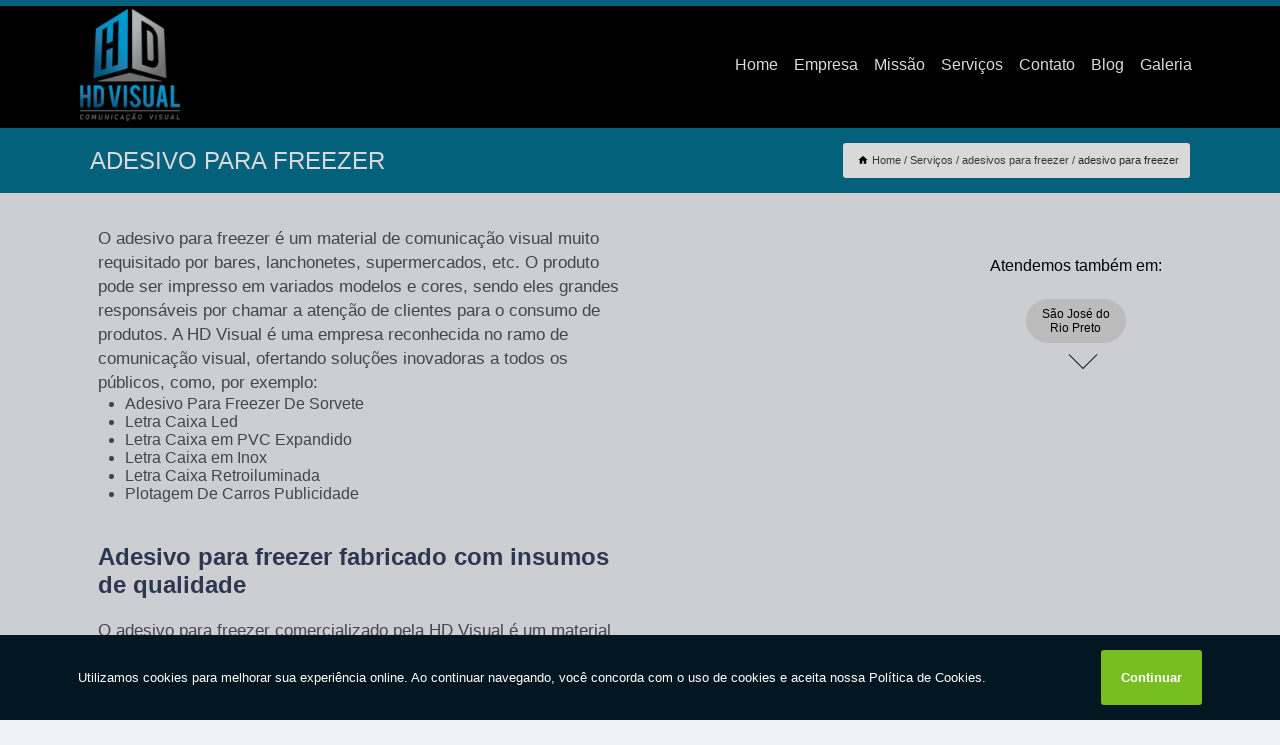

--- FILE ---
content_type: text/html; charset=utf-8
request_url: https://comunicacao.hdvisual.net/adesivo-para-freezer
body_size: 27523
content:
<!DOCTYPE html>
<!--[if lt IE 7]>
<html class="no-js lt-ie9 lt-ie8 lt-ie7"> <![endif]-->
<!--[if IE 7]>
<html class="no-js lt-ie9 lt-ie8"> <![endif]-->
<!--[if IE 8]>
<html class="no-js lt-ie9"> <![endif]-->
<!--[if gt IE 8]><!-->
<html class="no-js" lang="pt-br"> <!--<![endif]-->
<head>

<!-- Google Tag Manager -->
<script>(function(w,d,s,l,i){w[l]=w[l]||[];w[l].push({'gtm.start':
        new Date().getTime(),event:'gtm.js'});var f=d.getElementsByTagName(s)[0],
        j=d.createElement(s),dl=l!='dataLayer'?'&l='+l:'';j.async=true;j.src=
        'https://www.googletagmanager.com/gtm.js?id='+i+dl;f.parentNode.insertBefore(j,f);
        })(window,document,'script','dataLayer','GTM-PTN2QWH');</script>
        <!-- End Google Tag Manager -->


<link rel="preconnect" href="https://fonts.googleapis.com">
  <link rel="preconnect" href="https://fonts.gstatic.com" crossorigin>

  <link rel="preload" href="https://comunicacao.hdvisual.net/css/theme.css" as="style">
  <link rel="preload" href="https://comunicacao.hdvisual.net/css/main.css" as="style">
      
  <title>Adesivo para Freezer        - HDVISUAL.NET - HD VISUAL </title>
    <meta charset="utf-8">
    <link rel="shortcut icon" href="https://comunicacao.hdvisual.net/imagens/favicon.ico">
    <base href="https://comunicacao.hdvisual.net/">
            <meta name="google-site-verification" content="-mUOx-JtWtE1C3uje8LHeaE2LC2sLmp8O9rwyB6X5CA"/>
                <meta name="msvalidate.01" content="C6C863CB6F6FF962CE6D2636592AF74C"/>
    
        

    
      
    
    <meta name="keywords" content="adesivo para freezer, adesivo, freezer">
    <meta name="viewport" content="width=device-width, initial-scale=1.0">
    <meta name="geo.position"
          content=";">
    <meta name="geo.region" content="">
    <meta name="geo.placename" content="">
    <meta name="ICBM"
          content=",">
    <meta name="robots" content="index,follow">
    <meta name="rating" content="General">
    <meta name="revisit-after" content="7 days">
    <meta name="author" content="HDVISUAL.NET - HD VISUAL">
    <meta property="og:region" content="Brasil">
    <meta property="og:title"
          content="adesivo para freezer - HDVISUAL.NET - HD VISUAL ">
    <meta property="og:type" content="article">
    <meta property="og:image"
          content="https://comunicacao.hdvisual.net/imagens/logo.png">
    <meta property="og:url"
          content="https://comunicacao.hdvisual.net/adesivo-para-freezer">
    <meta property="og:description" content="">
    <meta property="og:site_name" content="HDVISUAL.NET - HD VISUAL">
        <link rel="canonical" href="https://comunicacao.hdvisual.net/adesivo-para-freezer">
    <link rel="stylesheet" href="https://comunicacao.hdvisual.net/css/theme.css" >
    <link rel="stylesheet" href="https://comunicacao.hdvisual.net/css/main.css" >
    
    
    <!-- Desenvolvido por BUSCA CLIENTES - www.buscaclientes.com.br -->
</head> 

<body data-pagina="c20ec43ece76cace27e5614e6f52820e">

 <!-- Google Tag Manager (noscript) -->
 <noscript><iframe src="https://www.googletagmanager.com/ns.html?id=GTM-PTN2QWH"
        height="0" width="0" style="display:none;visibility:hidden"></iframe></noscript>
        <!-- End Google Tag Manager (noscript) -->

    <header>
          <!--  -->

  <!-- Inicio do Tell  -->
<div class="contact">

  <div class="wrapper">

    <div class="social-container">
      <ul class="social-icons">
      </ul>

    </div>

    <div class="tel">
      <div id="telefones">
        <p>(17) 3237-4221</p>
        <svg xmlns="http://www.w3.org/2000/svg" width="16" height="16" fill="currentColor" class="bi bi-chevron-down" viewBox="0 0 16 16">
        <path fill-rule="evenodd" d="M1.646 4.646a.5.5 0 0 1 .708 0L8 10.293l5.646-5.647a.5.5 0 0 1 .708.708l-6 6a.5.5 0 0 1-.708 0l-6-6a.5.5 0 0 1 0-.708z"/>
      </svg>
      </div>
      <div class="tel-dropdown">
       
        <p> (17) <span><a rel="nofollow" class="tel follow-click"
              data-origem="cabecalho-telefone-"
              title="Telefone  - HDVISUAL.NET - HD VISUAL"
              href="tel:+551732374221">3237-4221</a>
          </span></p><p> (17) <span><a rel="nofollow" class="tel follow-click"
              data-origem="cabecalho-telefone-2"
              title="Telefone 2 - HDVISUAL.NET - HD VISUAL"
              href="tel:+5517974005901">97400-5901</a>
          </span></p><p> (17) <span><a rel="nofollow" class="tel follow-click"
              data-origem="cabecalho-telefone-3"
              title="Telefone 3 - HDVISUAL.NET - HD VISUAL"
              href="tel:+5517974005902">97400-5902</a>
          </span></p>        
      </div>

    </div>

  </div>
</div>
<!-- Fim do tel -->
<!-- -->
<nav class="navbar">
    <!--  -->  
  <div class="logo">
    <a href="https://comunicacao.hdvisual.net/" class="pagina-logo" data-area="paginaLogo"
      title="HDVISUAL.NET - HD VISUAL - ">
      <img  src="https://comunicacao.hdvisual.net/imagens/logo.png" width="250" height="200"
       title="Logo - HDVISUAL.NET - HD VISUAL"
        alt="adesivo para freezer - HDVISUAL.NET - HD VISUAL">
    </a>
  </div>
  <!-- -->
  
  <div class="hamburguer">
    <span></span>
    <span></span>
    <span></span>
  </div>

  <ul class="menu">
            <li><a class="btn-home" data-area="paginaHome"        href="https://comunicacao.hdvisual.net/"
        title="Home">Home</a></li>        <li><a         href="https://comunicacao.hdvisual.net/empresa"
        title="Empresa">Empresa</a></li>        <li><a         href="https://comunicacao.hdvisual.net/missao"
        title="Missão">Missão</a></li>        <li class="dropdown"><a         href="https://comunicacao.hdvisual.net/servicos"
        title="Serviços">Serviços</a>                            <ul class="sub-menu hidden">                        <li class="dropdown"><a
                                href="https://comunicacao.hdvisual.net/adesivo-geladeira"
                                title="adesivo geladeira">Adesivo geladeira</a>
                        
                        </li>                        <li class="dropdown"><a
                                href="https://comunicacao.hdvisual.net/adesivo-moto"
                                title="adesivo moto">Adesivo moto</a>
                        
                        </li>                        <li class="dropdown"><a
                                href="https://comunicacao.hdvisual.net/adesivo-para-freezer"
                                title="adesivo para freezer">Adesivo para freezer</a>
                        
                        </li>                        <li class="dropdown"><a
                                href="https://comunicacao.hdvisual.net/adesivos-automotivos"
                                title="adesivos automotivos">Adesivos automotivos</a>
                        
                        </li>                        <li class="dropdown"><a
                                href="https://comunicacao.hdvisual.net/adesivos-jateados"
                                title="adesivos jateados">Adesivos jateados</a>
                        
                        </li>                        <li class="dropdown"><a
                                href="https://comunicacao.hdvisual.net/adesivos-para-freezer"
                                title="adesivos para freezer">Adesivos para freezer</a>
                        
                        </li>                        <li class="dropdown"><a
                                href="https://comunicacao.hdvisual.net/adesivos-personalizados"
                                title="adesivos personalizados">Adesivos personalizados</a>
                        
                        </li>                        <li class="dropdown"><a
                                href="https://comunicacao.hdvisual.net/banner-de-lona"
                                title="banner de lona">Banner de lona</a>
                        
                        </li>                        <li class="dropdown"><a
                                href="https://comunicacao.hdvisual.net/banner-de-propaganda"
                                title="banner de propaganda">Banner de propaganda</a>
                        
                        </li>                        <li class="dropdown"><a
                                href="https://comunicacao.hdvisual.net/banner-de-tecido"
                                title="banner de tecido">Banner de tecido</a>
                        
                        </li>                        <li class="dropdown"><a
                                href="https://comunicacao.hdvisual.net/banners"
                                title="banners">Banners</a>
                        
                        </li>                        <li class="dropdown"><a
                                href="https://comunicacao.hdvisual.net/banners-duplos"
                                title="banners duplos">Banners duplos</a>
                        
                        </li>                        <li class="dropdown"><a
                                href="https://comunicacao.hdvisual.net/banners-em-tecido"
                                title="banners em tecido">Banners em tecido</a>
                        
                        </li>                        <li class="dropdown"><a
                                href="https://comunicacao.hdvisual.net/banners-personalizados"
                                title="banners personalizados">Banners personalizados</a>
                        
                        </li>                        <li class="dropdown"><a
                                href="https://comunicacao.hdvisual.net/cartao-de-visita"
                                title="cartão de visita">Cartão de visita</a>
                        
                        </li>                        <li class="dropdown"><a
                                href="https://comunicacao.hdvisual.net/empresa-de-adesivos-para-freezer"
                                title="empresa de adesivos para freezer">Empresa de adesivos para freezer</a>
                        
                        </li>                        <li class="dropdown"><a
                                href="https://comunicacao.hdvisual.net/empresa-de-banners-personalizados"
                                title="empresa de banners personalizados">Empresa de banners personalizados</a>
                        
                        </li>                        <li class="dropdown"><a
                                href="https://comunicacao.hdvisual.net/empresa-de-cartao-de-visita"
                                title="empresa de cartão de visita">Empresa de cartão de visita</a>
                        
                        </li>                        <li class="dropdown"><a
                                href="https://comunicacao.hdvisual.net/empresa-de-fachada-de-lojas"
                                title="empresa de fachada de lojas">Empresa de fachada de lojas</a>
                        
                        </li>                        <li class="dropdown"><a
                                href="https://comunicacao.hdvisual.net/empresa-de-letras-caixa"
                                title="empresa de letras caixa">Empresa de letras caixa</a>
                        
                        </li>                        <li class="dropdown"><a
                                href="https://comunicacao.hdvisual.net/empresa-de-plotagem-de-carro"
                                title="empresa de plotagem de carro">Empresa de plotagem de carro</a>
                        
                        </li>                        <li class="dropdown"><a
                                href="https://comunicacao.hdvisual.net/envelopamento-de-carro"
                                title="envelopamento de carro">Envelopamento de carro</a>
                        
                        </li>                        <li class="dropdown"><a
                                href="https://comunicacao.hdvisual.net/envelopamento-de-geladeira"
                                title="envelopamento de geladeira">Envelopamento de geladeira</a>
                        
                        </li>                        <li class="dropdown"><a
                                href="https://comunicacao.hdvisual.net/fachada-acm"
                                title="fachada acm">Fachada acm</a>
                        
                        </li>                        <li class="dropdown"><a
                                href="https://comunicacao.hdvisual.net/fachada-de-loja"
                                title="fachada de loja">Fachada de loja</a>
                        
                        </li>                        <li class="dropdown"><a
                                href="https://comunicacao.hdvisual.net/fachada-de-lojas"
                                title="fachada de lojas">Fachada de lojas</a>
                        
                        </li>                        <li class="dropdown"><a
                                href="https://comunicacao.hdvisual.net/fachada-para-loja"
                                title="fachada para loja">Fachada para loja</a>
                        
                        </li>                        <li class="dropdown"><a
                                href="https://comunicacao.hdvisual.net/faixas"
                                title="faixas">Faixas</a>
                        
                        </li>                        <li class="dropdown"><a
                                href="https://comunicacao.hdvisual.net/impressao-de-banners"
                                title="impressão de banners">Impressão de banners</a>
                        
                        </li>                        <li class="dropdown"><a
                                href="https://comunicacao.hdvisual.net/impressao-de-cartazes"
                                title="impressão de cartazes">Impressão de cartazes</a>
                        
                        </li>                        <li class="dropdown"><a
                                href="https://comunicacao.hdvisual.net/impressao-de-catalogos"
                                title="impressão de catálogos">Impressão de catálogos</a>
                        
                        </li>                        <li class="dropdown"><a
                                href="https://comunicacao.hdvisual.net/letras-caixa"
                                title="letras caixa">Letras caixa</a>
                        
                        </li>                        <li class="dropdown"><a
                                href="https://comunicacao.hdvisual.net/letras-de-acm"
                                title="letras de acm">Letras de acm</a>
                        
                        </li>                        <li class="dropdown"><a
                                href="https://comunicacao.hdvisual.net/letras-para-fachada-de-lojas"
                                title="letras para fachada de lojas">Letras para fachada de lojas</a>
                        
                        </li>                        <li class="dropdown"><a
                                href="https://comunicacao.hdvisual.net/panfletos-personalizados"
                                title="panfletos personalizados">Panfletos personalizados</a>
                        
                        </li>                        <li class="dropdown"><a
                                href="https://comunicacao.hdvisual.net/placa-de-loja"
                                title="placa de loja">Placa de loja</a>
                        
                        </li>                        <li class="dropdown"><a
                                href="https://comunicacao.hdvisual.net/placa-luminosa"
                                title="placa luminosa">Placa luminosa</a>
                        
                        </li>                        <li class="dropdown"><a
                                href="https://comunicacao.hdvisual.net/placas-personalizadas"
                                title="placas personalizadas">Placas personalizadas</a>
                        
                        </li>                        <li class="dropdown"><a
                                href="https://comunicacao.hdvisual.net/plotagem-de-carro"
                                title="plotagem de carro">Plotagem de carro</a>
                        
                        </li>                        <li class="dropdown"><a
                                href="https://comunicacao.hdvisual.net/plotagem-de-veiculos"
                                title="plotagem de veículos">Plotagem de veículos</a>
                        
                        </li></ul>
            </li>        <li><a         href="https://comunicacao.hdvisual.net/contato"
        title="Contato">Contato</a></li>
  </ul>

</nav>
    </header>

 

    <main>
    <div class="wrapper" id="wrapper-category">
        <h1 class="title-wrapper">Adesivo para Freezer</h1>
            <div class="container">

<div id="breadcrumb">
		<ol itemscope itemtype="http://schema.org/BreadcrumbList">
								<li><img width="10" height="10" alt="svgImg" src="[data-uri]" style="
					    margin: 1px 4px 0;
					"/>
					<li itemprop="itemListElement" itemscope
						itemtype="http://schema.org/ListItem">
						<a itemprop="item" href="https://comunicacao.hdvisual.net/">
							<span itemprop="name">Home</span></a>
						<meta itemprop="position" content="1"/>
					</li>
											<li itemprop="itemListElement" itemscope itemtype="http://schema.org/ListItem">
							<a itemprop="item"
							   href="https://comunicacao.hdvisual.net/servicos">
								<span itemprop="name">Serviços</span></a>
							<meta itemprop="position" content="2"/>
						</li>
												<li itemprop="itemListElement" itemscope itemtype="http://schema.org/ListItem">
							<a itemprop="item"
							   href="https://comunicacao.hdvisual.net/adesivos-para-freezer">
								<span itemprop="name">adesivos para freezer</span></a>
							<meta itemprop="position" content="3"/>
						</li>
												<li><span>adesivo para freezer</span></li>
								</ol>
</div>

</div>

    </div>


        <div class="wrapper text">
            <article class="readMore">
                
                <p>O adesivo para freezer é um material de comunicação visual muito requisitado por bares, lanchonetes, supermercados, etc. O produto pode ser impresso em variados modelos e cores, sendo eles grandes responsáveis por chamar a atenção de clientes para o consumo de produtos. A HD Visual é uma empresa reconhecida no ramo de comunicação visual, ofertando soluções inovadoras a todos os públicos, como, por exemplo:</p>

<ul>
<li>Adesivo Para Freezer De Sorvete</li>
<li>Letra Caixa Led</li>
<li>Letra Caixa em PVC Expandido</li>
<li>Letra Caixa em Inox</li>
<li>Letra Caixa Retroiluminada</li>
<li>Plotagem De Carros Publicidade</li>
</ul>


<h2>Adesivo para freezer fabricado com insumos de qualidade</h2>
<p>O adesivo para freezer comercializado pela HD Visual é um material de grande resistência e vida útil, pois é fabricado com insumos de alta qualidade. A empresa confecciona de forma personalizada diferentes modelos de adesivos, atendendo de forma efetiva todos os públicos e suas necessidades. Solicite agora mesmo seu orçamento!</p>
                            </article>

            <div class="collum-subject" style="max-width : 600px; ">
                    <div class="formCotacao">
    <form action="https://comunicacao.hdvisual.net/enviar-cotacao" id="formulario-cotacao" method="post">
        <div class="header">
            <h3>Entre em Contato</h3>
        </div>
        <input type="hidden" name="acao" value="cotacao">
        <input type="hidden" name="produto_nome" value="">
        <input class="url-atual" type="hidden" name="produto_url" value="">
        <input class="url-atual" type="hidden" name="produto_ref" value="">
        <input type="hidden" name="imagem" value="" />
        <input type="hidden" name="site" value="https://comunicacao.hdvisual.net/" />
        <input type="hidden" name="email" value="contato@hdvisual.net" />
                <input type="hidden" name="projeto" value="5065" />

        <div class="item-form" id="campos-formulario">
            
        <img  alt="user" width="16" height="16" src="https://comunicacao.hdvisual.net/imagens/user.png" class= "icon-form">

            <input  type="text" name="nome" placeholder="Nome" required>
    
            <p class="error-message" id="erro_nome"></p>
            <img alt="mail" width="16" height="16" src="https://comunicacao.hdvisual.net/imagens/email.png" class= "icon-form">

            <input  type="email" name="email_contato"
                placeholder="Email" required>
            <p class="error-message" id="erro_email_contato"></p>
            <img alt="tel" width="16" height="16" src="https://comunicacao.hdvisual.net/imagens/call.png" class= "icon-form">

            <input  type="text" name="telefone"
                class="telefone" placeholder="Telefone" required>
            
            <p class="error-message" id="erro_telefone"></p>

            <p class="error-message" id="erro_palavra"></p>
        </div>

        <div class="item-form" id="mensagem-formulario">
        <img  alt="message" width="16" height="16" src="https://comunicacao.hdvisual.net/imagens/comment.png" class= "icon-form">

            <textarea  name="mensagem"
                placeholder="Sua mensagem"></textarea>
            <p class="error-message" id="erro_mensagem"></p>
           
        </div>
        <div class="clear"></div>

        <div class="cta-formulario">
            <div class="seguranca-cta-formulario">
                <div class="item-cta">
                                        <div class="g-recaptcha" data-sitekey="6LcM72gaAAAAAFRZnudxeJIaTVZk3Mo2O4xGEmuL">
                    </div>
                                    </div>
                <div class="item-cta">
                <button type="button" id="btn-enviar-cotacao" class="btn-verde">Enviar</button>

                    <img  loading="lazy" src="imagens/ajax-loader.gif"  class="image-loading" id="loader-ajax" alt="Aguarde..."
                        title="Aguarde..." style="display:none">
                </div>
            </div>
        </div>

        

    </form>
    </div>
    

    
                
<div id="servicosTabsDois">
<h4>
Atendemos também em: </h4><br/>
        <ul class="nav">
        <li class="nav-two"><a rel="nofollow" href="#id1-0" class="current" title="Selecione">Selecione:</a></li>

                    <li class="nav-two">
                <a title="São José do Rio Preto" class=""
                   href="#id322-322">
                    São José do Rio Preto                </a>
            </li>
                        <li class="nav-two">
                <a title="São Paulo" class=""
                   href="#id252-252">
                    São Paulo                </a>
            </li>
            
    </ul>
    <div class="regioes-open" onclick="chamarDistritos()">
        <span class="openMenu"></span>
        <span class="openMenu right-bar"></span>
    </div>
    <div class="list-wrap">
        <ul id="id1-0">
            <li></li>
        </ul>
                    <ul class="hide regioesCat" id="id252-252">
               <li> <span class="closePopup">x</span> </li>
                                    <li><strong>Adolfo</strong></li>
                                    <li><strong>Aparecida d'Oeste</strong></li>
                                    <li><strong>Ariranha</strong></li>
                                    <li><strong>Aspásia</strong></li>
                                    <li><strong>Bady Bassitt</strong></li>
                                    <li><strong>Bálsamo</strong></li>
                                    <li><strong>Cardoso</strong></li>
                                    <li><strong>Catanduva</strong></li>
                                    <li><strong>Catiguá</strong></li>
                                    <li><strong>Cedral</strong></li>
                                    <li><strong>Cosmorama</strong></li>
                                    <li><strong>Dirce Reis</strong></li>
                                    <li><strong>Dolcinópolis</strong></li>
                                    <li><strong>Elisiário</strong></li>
                                    <li><strong>Fernandópolis</strong></li>
                                    <li><strong>Floreal</strong></li>
                                    <li><strong>Guapiaçu</strong></li>
                                    <li><strong>Guarani d'Oeste</strong></li>
                                    <li><strong>Ibirá</strong></li>
                                    <li><strong>Icém</strong></li>
                                    <li><strong>Ipiguá</strong></li>
                                    <li><strong>Irapuã</strong></li>
                                    <li><strong>Itajobi</strong></li>
                                    <li><strong>Jaci</strong></li>
                                    <li><strong>Jales</strong></li>
                                    <li><strong>José Bonifácio</strong></li>
                                    <li><strong>Macaubal</strong></li>
                                    <li><strong>Marinópolis</strong></li>
                                    <li><strong>Mendonça</strong></li>
                                    <li><strong>Meridiano</strong></li>
                                    <li><strong>Mesópolis</strong></li>
                                    <li><strong>Mirassol</strong></li>
                                    <li><strong>Mirassolândia</strong></li>
                                    <li><strong>Monte Aprazível</strong></li>
                                    <li><strong>Monções</strong></li>
                                    <li><strong>Neves Paulista</strong></li>
                                    <li><strong>Nhandeara</strong></li>
                                    <li><strong>Nova Aliança</strong></li>
                                    <li><strong>Nova Canaã Paulista</strong></li>
                                    <li><strong>Nova Granada</strong></li>
                                    <li><strong>Novais</strong></li>
                                    <li><strong>Onda Verde</strong></li>
                                    <li><strong>Orindiúva</strong></li>
                                    <li><strong>Palestina</strong></li>
                                    <li><strong>Palmares Paulista</strong></li>
                                    <li><strong>Palmeira d'Oeste</strong></li>
                                    <li><strong>Paranapuã</strong></li>
                                    <li><strong>Paraíso</strong></li>
                                    <li><strong>Paulo de Faria</strong></li>
                                    <li><strong>Pedranópolis</strong></li>
                                    <li><strong>Pindorama</strong></li>
                                    <li><strong>Poloni</strong></li>
                                    <li><strong>Pontalinda</strong></li>
                                    <li><strong>Pontes Gestal</strong></li>
                                    <li><strong>Populina</strong></li>
                                    <li><strong>Potirendaba</strong></li>
                                    <li><strong>Riolândia</strong></li>
                                    <li><strong>Rubinéia</strong></li>
                                    <li><strong>Sales</strong></li>
                                    <li><strong>Santa Adélia</strong></li>
                                    <li><strong>Santa Albertina</strong></li>
                                    <li><strong>Santa Clara d'Oeste</strong></li>
                                    <li><strong>Santa Fé do Sul</strong></li>
                                    <li><strong>Santa Rita d'Oeste</strong></li>
                                    <li><strong>Santa Salete</strong></li>
                                    <li><strong>Santana da Ponte Pensa</strong></li>
                                    <li><strong>Sebastianópolis do Sul</strong></li>
                                    <li><strong>São Francisco</strong></li>
                                    <li><strong>Tabapuã</strong></li>
                                    <li><strong>Tanabi</strong></li>
                                    <li><strong>Três Fronteiras</strong></li>
                                    <li><strong>Turmalina</strong></li>
                                    <li><strong>Ubarana</strong></li>
                                    <li><strong>Uchoa</strong></li>
                                    <li><strong>Urupês</strong></li>
                                    <li><strong>Urânia</strong></li>
                                    <li><strong>Valentim Gentil</strong></li>
                                    <li><strong>Vitória Brasil</strong></li>
                                    <li><strong>Votuporanga</strong></li>
                                    <li><strong>Zacarias</strong></li>
                                </ul>                
                    <ul class="hide regioesCat" id="id322-322">
               <li> <span class="closePopup">x</span> </li>
                                    <li><strong>Analândia</strong></li>
                                    <li><strong>Auto Rio Preto</strong></li>
                                    <li><strong>Bairro Santa Cruz</strong></li>
                                    <li><strong>Bairro São Francisco</strong></li>
                                    <li><strong>Barretos</strong></li>
                                    <li><strong>Bebedouro</strong></li>
                                    <li><strong>Boa Vista</strong></li>
                                    <li><strong>Brotas</strong></li>
                                    <li><strong>Catanduva</strong></li>
                                    <li><strong>Cecap</strong></li>
                                    <li><strong>Centro</strong></li>
                                    <li><strong>Centro de São José do Rio Preto</strong></li>
                                    <li><strong>Cidade Jardim</strong></li>
                                    <li><strong>Colina</strong></li>
                                    <li><strong>Cristo Rei</strong></li>
                                    <li><strong>Damha</strong></li>
                                    <li><strong>Distrito Industrial</strong></li>
                                    <li><strong>Duas Vendas</strong></li>
                                    <li><strong>Eldorado</strong></li>
                                    <li><strong>Engenheiro Schmitt</strong></li>
                                    <li><strong>Gabriela</strong></li>
                                    <li><strong>Gonzaga de Campos</strong></li>
                                    <li><strong>Higienopolis</strong></li>
                                    <li><strong>Higienópolis</strong></li>
                                    <li><strong>Ibitiinga</strong></li>
                                    <li><strong>Jaborandi</strong></li>
                                    <li><strong>Jardim  Antunes</strong></li>
                                    <li><strong>Jardim Aeroporto</strong></li>
                                    <li><strong>Jardim Alto Rio Preto</strong></li>
                                    <li><strong>Jardim Alvorada</strong></li>
                                    <li><strong>Jardim Antonieta</strong></li>
                                    <li><strong>Jardim Arroyo</strong></li>
                                    <li><strong>Jardim Bordon</strong></li>
                                    <li><strong>Jardim Canaã</strong></li>
                                    <li><strong>Jardim Caparroz</strong></li>
                                    <li><strong>Jardim Maracanã</strong></li>
                                    <li><strong>Jardim Morumbi</strong></li>
                                    <li><strong>Jardim Nazareth</strong></li>
                                    <li><strong>Jardim Nunes</strong></li>
                                    <li><strong>Jardim Ouro Verde</strong></li>
                                    <li><strong>Jardim Planalto</strong></li>
                                    <li><strong>Jardim Soraya</strong></li>
                                    <li><strong>Jardim Tangará</strong></li>
                                    <li><strong>Jardim Tarraf</strong></li>
                                    <li><strong>Jardim Vetorrasso</strong></li>
                                    <li><strong>Jardim Vitória Régia</strong></li>
                                    <li><strong>Jardim Yolanda</strong></li>
                                    <li><strong>Jardim do Cedro</strong></li>
                                    <li><strong>Jardim dos Seixas</strong></li>
                                    <li><strong>Jd Aeroporto</strong></li>
                                    <li><strong>Jd Canaã (Loja)</strong></li>
                                    <li><strong>Jd Do Cedro</strong></li>
                                    <li><strong>Jd Maracana</strong></li>
                                    <li><strong>Jd Tarraf</strong></li>
                                    <li><strong>João Paulo</strong></li>
                                    <li><strong>João Paulo 2 </strong></li>
                                    <li><strong>Mançor Daud</strong></li>
                                    <li><strong>Matão</strong></li>
                                    <li><strong>Monte Azul Paulista</strong></li>
                                    <li><strong>Nato Vetoraso</strong></li>
                                    <li><strong>Novo Horizonte</strong></li>
                                    <li><strong>Palestra</strong></li>
                                    <li><strong>Parque Estoril</strong></li>
                                    <li><strong>Parque Industrial</strong></li>
                                    <li><strong>Parque São Miguel</strong></li>
                                    <li><strong>Parque da Cidadania</strong></li>
                                    <li><strong>Parque das Aroeiras 1</strong></li>
                                    <li><strong>Parque das Aroeiras 2</strong></li>
                                    <li><strong>Piracaia</strong></li>
                                    <li><strong>Redentora</strong></li>
                                    <li><strong>Residencial Caetano 1</strong></li>
                                    <li><strong>Residencial Dom Lafaiete Líbâno</strong></li>
                                    <li><strong>Residencial Palestra</strong></li>
                                    <li><strong>Residencial St Cruz</strong></li>
                                    <li><strong>Romano Calil</strong></li>
                                    <li><strong>Santo Antonio</strong></li>
                                    <li><strong>Santo Antônio</strong></li>
                                    <li><strong>Solo Sagrado</strong></li>
                                    <li><strong>São Deocleciano</strong></li>
                                    <li><strong>São Francisco</strong></li>
                                    <li><strong>São José do Rio Preto</strong></li>
                                    <li><strong>Talhado</strong></li>
                                    <li><strong>VIla Elmaz</strong></li>
                                    <li><strong>Vetorazzo</strong></li>
                                    <li><strong>Vila Anchieta</strong></li>
                                    <li><strong>Vila Ercília</strong></li>
                                    <li><strong>Vila Ideal</strong></li>
                                    <li><strong>Vila Imperial</strong></li>
                                    <li><strong>Vila Italia</strong></li>
                                    <li><strong>Vila Toninho</strong></li>
                                    <li><strong>Vivendas</strong></li>
                                </ul>                
        
    </div>
</div>
            </div>
        </div>


        <div class="categorias">
                    </div>

        <div class="categorias">
           
                <section class="container">
        
        <section id="owl-thumbs" class="owl-carousel owl-theme">                <div class="item">                    <p class="box-referencia">Cod.:<span
                            id="imagem-ref-0">6760</span></p>                                        
                    <figure>
                        <a href="https://comunicacao.hdvisual.net/imagens/aplicacao-de-adesivo-para-freezer.jpg" class="lightbox fancybox imagem-lightbox"
                    data-id="imagem-0" title="aplicação de adesivo para freezer Solo Sagrado">
                    <img loading="lazy" width="160" height="160" src="https://comunicacao.hdvisual.net/imagens/thumb/aplicacao-de-adesivo-para-freezer.jpg" id="imagem-0"
                    alt="aplicação de adesivo para freezer Solo Sagrado" title="aplicação de adesivo para freezer Solo Sagrado"></a>
                <figcaption><a href="https://comunicacao.hdvisual.net/adesivos-para-freezer/adesivo-para-freezer/aplicacao-de-adesivo-para-freezer-solo-sagrado" class="lightbox fancybox titulo-galeria"
                        data-id="imagem-0"
                        title="aplicação de adesivo para freezer Solo Sagrado"> <h3>
                        aplicação de adesivo para freezer Solo Sagrado</h3>  </a>  </figcaption>
                 </figure>   
            </div> 
                            <div class="item">                    <p class="box-referencia">Cod.:<span
                            id="imagem-ref-1">6761</span></p>                                        
                    <figure>
                        <a href="https://comunicacao.hdvisual.net/imagens/adesivos-de-sorvete-para-freezer.jpg" class="lightbox fancybox imagem-lightbox"
                    data-id="imagem-1" title="adesivos de sorvete para freezer Orindiúva">
                    <img loading="lazy" width="160" height="160" src="https://comunicacao.hdvisual.net/imagens/thumb/adesivos-de-sorvete-para-freezer.jpg" id="imagem-1"
                    alt="adesivos de sorvete para freezer Orindiúva" title="adesivos de sorvete para freezer Orindiúva"></a>
                <figcaption><a href="https://comunicacao.hdvisual.net/adesivos-para-freezer/adesivo-para-freezer/adesivos-de-sorvete-para-freezer-orindiuva" class="lightbox fancybox titulo-galeria"
                        data-id="imagem-1"
                        title="adesivos de sorvete para freezer Orindiúva"> <h3>
                        adesivos de sorvete para freezer Orindiúva</h3>  </a>  </figcaption>
                 </figure>   
            </div> 
                            <div class="item">                    <p class="box-referencia">Cod.:<span
                            id="imagem-ref-2">6762</span></p>                                        
                    <figure>
                        <a href="https://comunicacao.hdvisual.net/imagens/qual-o-valor-de-adesivo-para-freezer-horizontal.jpg" class="lightbox fancybox imagem-lightbox"
                    data-id="imagem-2" title="qual o valor de adesivo para freezer horizontal Duas Vendas">
                    <img loading="lazy" width="160" height="160" src="https://comunicacao.hdvisual.net/imagens/thumb/qual-o-valor-de-adesivo-para-freezer-horizontal.jpg" id="imagem-2"
                    alt="qual o valor de adesivo para freezer horizontal Duas Vendas" title="qual o valor de adesivo para freezer horizontal Duas Vendas"></a>
                <figcaption><a href="https://comunicacao.hdvisual.net/adesivos-para-freezer/adesivo-para-freezer/qual-o-valor-de-adesivo-para-freezer-horizontal-duas-vendas" class="lightbox fancybox titulo-galeria"
                        data-id="imagem-2"
                        title="qual o valor de adesivo para freezer horizontal Duas Vendas"> <h3>
                        qual o valor de adesivo para freezer horizontal Duas Vendas</h3>  </a>  </figcaption>
                 </figure>   
            </div> 
                            <div class="item">                    <p class="box-referencia">Cod.:<span
                            id="imagem-ref-3">6763</span></p>                                        
                    <figure>
                        <a href="https://comunicacao.hdvisual.net/imagens/aplicacao-de-adesivo-freezer-horizontal.jpg" class="lightbox fancybox imagem-lightbox"
                    data-id="imagem-3" title="aplicação de adesivo freezer horizontal Redentora">
                    <img loading="lazy" width="160" height="160" src="https://comunicacao.hdvisual.net/imagens/thumb/aplicacao-de-adesivo-freezer-horizontal.jpg" id="imagem-3"
                    alt="aplicação de adesivo freezer horizontal Redentora" title="aplicação de adesivo freezer horizontal Redentora"></a>
                <figcaption><a href="https://comunicacao.hdvisual.net/adesivos-para-freezer/adesivo-para-freezer/aplicacao-de-adesivo-freezer-horizontal-redentora" class="lightbox fancybox titulo-galeria"
                        data-id="imagem-3"
                        title="aplicação de adesivo freezer horizontal Redentora"> <h3>
                        aplicação de adesivo freezer horizontal Redentora</h3>  </a>  </figcaption>
                 </figure>   
            </div> 
                            <div class="item">                    <p class="box-referencia">Cod.:<span
                            id="imagem-ref-4">6764</span></p>                                        
                    <figure>
                        <a href="https://comunicacao.hdvisual.net/imagens/aplicacao-de-adesivo-para-freezer-de-cerveja.jpg" class="lightbox fancybox imagem-lightbox"
                    data-id="imagem-4" title="aplicação de adesivo para freezer de cerveja Jd Do Cedro">
                    <img loading="lazy" width="160" height="160" src="https://comunicacao.hdvisual.net/imagens/thumb/aplicacao-de-adesivo-para-freezer-de-cerveja.jpg" id="imagem-4"
                    alt="aplicação de adesivo para freezer de cerveja Jd Do Cedro" title="aplicação de adesivo para freezer de cerveja Jd Do Cedro"></a>
                <figcaption><a href="https://comunicacao.hdvisual.net/adesivos-para-freezer/adesivo-para-freezer/aplicacao-de-adesivo-para-freezer-de-cerveja-jd-do-cedro" class="lightbox fancybox titulo-galeria"
                        data-id="imagem-4"
                        title="aplicação de adesivo para freezer de cerveja Jd Do Cedro"> <h3>
                        aplicação de adesivo para freezer de cerveja Jd Do Cedro</h3>  </a>  </figcaption>
                 </figure>   
            </div> 
                            <div class="item">                    <p class="box-referencia">Cod.:<span
                            id="imagem-ref-5">6765</span></p>                                        
                    <figure>
                        <a href="https://comunicacao.hdvisual.net/imagens/adesivos-para-freezer.jpg" class="lightbox fancybox imagem-lightbox"
                    data-id="imagem-5" title="adesivos para freezer Jardim do Cedro">
                    <img loading="lazy" width="160" height="160" src="https://comunicacao.hdvisual.net/imagens/thumb/adesivos-para-freezer.jpg" id="imagem-5"
                    alt="adesivos para freezer Jardim do Cedro" title="adesivos para freezer Jardim do Cedro"></a>
                <figcaption><a href="https://comunicacao.hdvisual.net/adesivos-para-freezer/adesivo-para-freezer/adesivos-para-freezer-jardim-do-cedro" class="lightbox fancybox titulo-galeria"
                        data-id="imagem-5"
                        title="adesivos para freezer Jardim do Cedro"> <h3>
                        adesivos para freezer Jardim do Cedro</h3>  </a>  </figcaption>
                 </figure>   
            </div> 
                            <div class="item">                    <p class="box-referencia">Cod.:<span
                            id="imagem-ref-6">6766</span></p>                                        
                    <figure>
                        <a href="https://comunicacao.hdvisual.net/imagens/qual-o-valor-de-adesivo-freezer-horizontal.jpg" class="lightbox fancybox imagem-lightbox"
                    data-id="imagem-6" title="qual o valor de adesivo freezer horizontal São Francisco">
                    <img loading="lazy" width="160" height="160" src="https://comunicacao.hdvisual.net/imagens/thumb/qual-o-valor-de-adesivo-freezer-horizontal.jpg" id="imagem-6"
                    alt="qual o valor de adesivo freezer horizontal São Francisco" title="qual o valor de adesivo freezer horizontal São Francisco"></a>
                <figcaption><a href="https://comunicacao.hdvisual.net/adesivos-para-freezer/adesivo-para-freezer/qual-o-valor-de-adesivo-freezer-horizontal-sao-francisco" class="lightbox fancybox titulo-galeria"
                        data-id="imagem-6"
                        title="qual o valor de adesivo freezer horizontal São Francisco"> <h3>
                        qual o valor de adesivo freezer horizontal São Francisco</h3>  </a>  </figcaption>
                 </figure>   
            </div> 
                            <div class="item">                    <p class="box-referencia">Cod.:<span
                            id="imagem-ref-7">6767</span></p>                                        
                    <figure>
                        <a href="https://comunicacao.hdvisual.net/imagens/adesivos-freezer-vertical-cerveja.jpg" class="lightbox fancybox imagem-lightbox"
                    data-id="imagem-7" title="adesivos freezer vertical cerveja São Francisco">
                    <img loading="lazy" width="160" height="160" src="https://comunicacao.hdvisual.net/imagens/thumb/adesivos-freezer-vertical-cerveja.jpg" id="imagem-7"
                    alt="adesivos freezer vertical cerveja São Francisco" title="adesivos freezer vertical cerveja São Francisco"></a>
                <figcaption><a href="https://comunicacao.hdvisual.net/adesivos-para-freezer/adesivo-para-freezer/adesivos-freezer-vertical-cerveja-sao-francisco" class="lightbox fancybox titulo-galeria"
                        data-id="imagem-7"
                        title="adesivos freezer vertical cerveja São Francisco"> <h3>
                        adesivos freezer vertical cerveja São Francisco</h3>  </a>  </figcaption>
                 </figure>   
            </div> 
                            <div class="item">                    <p class="box-referencia">Cod.:<span
                            id="imagem-ref-8">6768</span></p>                                        
                    <figure>
                        <a href="https://comunicacao.hdvisual.net/imagens/qual-o-valor-de-adesivo-para-freezer-de-cerveja.jpg" class="lightbox fancybox imagem-lightbox"
                    data-id="imagem-8" title="qual o valor de adesivo para freezer de cerveja Jardim Soraya">
                    <img loading="lazy" width="160" height="160" src="https://comunicacao.hdvisual.net/imagens/thumb/qual-o-valor-de-adesivo-para-freezer-de-cerveja.jpg" id="imagem-8"
                    alt="qual o valor de adesivo para freezer de cerveja Jardim Soraya" title="qual o valor de adesivo para freezer de cerveja Jardim Soraya"></a>
                <figcaption><a href="https://comunicacao.hdvisual.net/adesivos-para-freezer/adesivo-para-freezer/qual-o-valor-de-adesivo-para-freezer-de-cerveja-jardim-soraya" class="lightbox fancybox titulo-galeria"
                        data-id="imagem-8"
                        title="qual o valor de adesivo para freezer de cerveja Jardim Soraya"> <h3>
                        qual o valor de adesivo para freezer de cerveja Jardim Soraya</h3>  </a>  </figcaption>
                 </figure>   
            </div> 
                            <div class="item">                    <p class="box-referencia">Cod.:<span
                            id="imagem-ref-9">6769</span></p>                                        
                    <figure>
                        <a href="https://comunicacao.hdvisual.net/imagens/adesivo-freezer-horizontal-cerveja.jpg" class="lightbox fancybox imagem-lightbox"
                    data-id="imagem-9" title="adesivo freezer horizontal cerveja Residencial Caetano 1">
                    <img loading="lazy" width="160" height="160" src="https://comunicacao.hdvisual.net/imagens/thumb/adesivo-freezer-horizontal-cerveja.jpg" id="imagem-9"
                    alt="adesivo freezer horizontal cerveja Residencial Caetano 1" title="adesivo freezer horizontal cerveja Residencial Caetano 1"></a>
                <figcaption><a href="https://comunicacao.hdvisual.net/adesivos-para-freezer/adesivo-para-freezer/adesivo-freezer-horizontal-cerveja-residencial-caetano-1" class="lightbox fancybox titulo-galeria"
                        data-id="imagem-9"
                        title="adesivo freezer horizontal cerveja Residencial Caetano 1"> <h3>
                        adesivo freezer horizontal cerveja Residencial Caetano 1</h3>  </a>  </figcaption>
                 </figure>   
            </div> 
                            <div class="item">                    <p class="box-referencia">Cod.:<span
                            id="imagem-ref-10">6770</span></p>                                        
                    <figure>
                        <a href="https://comunicacao.hdvisual.net/imagens/adesivo-para-freezer-orcamento.jpg" class="lightbox fancybox imagem-lightbox"
                    data-id="imagem-10" title="adesivo para freezer orçamento Dolcinópolis">
                    <img loading="lazy" width="160" height="160" src="https://comunicacao.hdvisual.net/imagens/thumb/adesivo-para-freezer-orcamento.jpg" id="imagem-10"
                    alt="adesivo para freezer orçamento Dolcinópolis" title="adesivo para freezer orçamento Dolcinópolis"></a>
                <figcaption><a href="https://comunicacao.hdvisual.net/adesivos-para-freezer/adesivo-para-freezer/adesivo-para-freezer-orcamento-dolcinopolis" class="lightbox fancybox titulo-galeria"
                        data-id="imagem-10"
                        title="adesivo para freezer orçamento Dolcinópolis"> <h3>
                        adesivo para freezer orçamento Dolcinópolis</h3>  </a>  </figcaption>
                 </figure>   
            </div> 
                            <div class="item">                    <p class="box-referencia">Cod.:<span
                            id="imagem-ref-11">6771</span></p>                                        
                    <figure>
                        <a href="https://comunicacao.hdvisual.net/imagens/aplicacao-de-adesivo-freezer-horizontal.jpg" class="lightbox fancybox imagem-lightbox"
                    data-id="imagem-11" title="aplicação de adesivo freezer horizontal Jardim Vetorrasso">
                    <img loading="lazy" width="160" height="160" src="https://comunicacao.hdvisual.net/imagens/thumb/aplicacao-de-adesivo-freezer-horizontal.jpg" id="imagem-11"
                    alt="aplicação de adesivo freezer horizontal Jardim Vetorrasso" title="aplicação de adesivo freezer horizontal Jardim Vetorrasso"></a>
                <figcaption><a href="https://comunicacao.hdvisual.net/adesivos-para-freezer/adesivo-para-freezer/aplicacao-de-adesivo-freezer-horizontal-jardim-vetorrasso" class="lightbox fancybox titulo-galeria"
                        data-id="imagem-11"
                        title="aplicação de adesivo freezer horizontal Jardim Vetorrasso"> <h3>
                        aplicação de adesivo freezer horizontal Jardim Vetorrasso</h3>  </a>  </figcaption>
                 </figure>   
            </div> 
                            <div class="item">                    <p class="box-referencia">Cod.:<span
                            id="imagem-ref-12">6772</span></p>                                        
                    <figure>
                        <a href="https://comunicacao.hdvisual.net/imagens/adesivo-freezer-horizontal-orcamento.jpg" class="lightbox fancybox imagem-lightbox"
                    data-id="imagem-12" title="adesivo freezer horizontal orçamento Auto Rio Preto">
                    <img loading="lazy" width="160" height="160" src="https://comunicacao.hdvisual.net/imagens/thumb/adesivo-freezer-horizontal-orcamento.jpg" id="imagem-12"
                    alt="adesivo freezer horizontal orçamento Auto Rio Preto" title="adesivo freezer horizontal orçamento Auto Rio Preto"></a>
                <figcaption><a href="https://comunicacao.hdvisual.net/adesivos-para-freezer/adesivo-para-freezer/adesivo-freezer-horizontal-orcamento-auto-rio-preto" class="lightbox fancybox titulo-galeria"
                        data-id="imagem-12"
                        title="adesivo freezer horizontal orçamento Auto Rio Preto"> <h3>
                        adesivo freezer horizontal orçamento Auto Rio Preto</h3>  </a>  </figcaption>
                 </figure>   
            </div> 
                            <div class="item">                    <p class="box-referencia">Cod.:<span
                            id="imagem-ref-13">6773</span></p>                                        
                    <figure>
                        <a href="https://comunicacao.hdvisual.net/imagens/aplicacao-de-adesivo-freezer-horizontal-cerveja.jpg" class="lightbox fancybox imagem-lightbox"
                    data-id="imagem-13" title="aplicação de adesivo freezer horizontal cerveja Romano Calil">
                    <img loading="lazy" width="160" height="160" src="https://comunicacao.hdvisual.net/imagens/thumb/aplicacao-de-adesivo-freezer-horizontal-cerveja.jpg" id="imagem-13"
                    alt="aplicação de adesivo freezer horizontal cerveja Romano Calil" title="aplicação de adesivo freezer horizontal cerveja Romano Calil"></a>
                <figcaption><a href="https://comunicacao.hdvisual.net/adesivos-para-freezer/adesivo-para-freezer/aplicacao-de-adesivo-freezer-horizontal-cerveja-romano-calil" class="lightbox fancybox titulo-galeria"
                        data-id="imagem-13"
                        title="aplicação de adesivo freezer horizontal cerveja Romano Calil"> <h3>
                        aplicação de adesivo freezer horizontal cerveja Romano Calil</h3>  </a>  </figcaption>
                 </figure>   
            </div> 
                            <div class="item">                    <p class="box-referencia">Cod.:<span
                            id="imagem-ref-14">6774</span></p>                                        
                    <figure>
                        <a href="https://comunicacao.hdvisual.net/imagens/adesivo-freezer-horizontal.jpg" class="lightbox fancybox imagem-lightbox"
                    data-id="imagem-14" title="adesivo freezer horizontal Nova Canaã Paulista">
                    <img loading="lazy" width="160" height="160" src="https://comunicacao.hdvisual.net/imagens/thumb/adesivo-freezer-horizontal.jpg" id="imagem-14"
                    alt="adesivo freezer horizontal Nova Canaã Paulista" title="adesivo freezer horizontal Nova Canaã Paulista"></a>
                <figcaption><a href="https://comunicacao.hdvisual.net/adesivos-para-freezer/adesivo-para-freezer/adesivo-freezer-horizontal-nova-canaa-paulista" class="lightbox fancybox titulo-galeria"
                        data-id="imagem-14"
                        title="adesivo freezer horizontal Nova Canaã Paulista"> <h3>
                        adesivo freezer horizontal Nova Canaã Paulista</h3>  </a>  </figcaption>
                 </figure>   
            </div> 
                            <div class="item">                    <p class="box-referencia">Cod.:<span
                            id="imagem-ref-15">6775</span></p>                                        
                    <figure>
                        <a href="https://comunicacao.hdvisual.net/imagens/adesivos-freezer-horizontal.jpg" class="lightbox fancybox imagem-lightbox"
                    data-id="imagem-15" title="adesivos freezer horizontal Parque das Aroeiras 2">
                    <img loading="lazy" width="160" height="160" src="https://comunicacao.hdvisual.net/imagens/thumb/adesivos-freezer-horizontal.jpg" id="imagem-15"
                    alt="adesivos freezer horizontal Parque das Aroeiras 2" title="adesivos freezer horizontal Parque das Aroeiras 2"></a>
                <figcaption><a href="https://comunicacao.hdvisual.net/adesivos-para-freezer/adesivo-para-freezer/adesivos-freezer-horizontal-parque-das-aroeiras-2" class="lightbox fancybox titulo-galeria"
                        data-id="imagem-15"
                        title="adesivos freezer horizontal Parque das Aroeiras 2"> <h3>
                        adesivos freezer horizontal Parque das Aroeiras 2</h3>  </a>  </figcaption>
                 </figure>   
            </div> 
                            <div class="item">                    <p class="box-referencia">Cod.:<span
                            id="imagem-ref-16">6776</span></p>                                        
                    <figure>
                        <a href="https://comunicacao.hdvisual.net/imagens/adesivo-freezer-vertical-orcamento.jpg" class="lightbox fancybox imagem-lightbox"
                    data-id="imagem-16" title="adesivo freezer vertical orçamento São José do Rio Preto">
                    <img loading="lazy" width="160" height="160" src="https://comunicacao.hdvisual.net/imagens/thumb/adesivo-freezer-vertical-orcamento.jpg" id="imagem-16"
                    alt="adesivo freezer vertical orçamento São José do Rio Preto" title="adesivo freezer vertical orçamento São José do Rio Preto"></a>
                <figcaption><a href="https://comunicacao.hdvisual.net/adesivos-para-freezer/adesivo-para-freezer/adesivo-freezer-vertical-orcamento-sao-jose-do-rio-preto" class="lightbox fancybox titulo-galeria"
                        data-id="imagem-16"
                        title="adesivo freezer vertical orçamento São José do Rio Preto"> <h3>
                        adesivo freezer vertical orçamento São José do Rio Preto</h3>  </a>  </figcaption>
                 </figure>   
            </div> 
                            <div class="item">                    <p class="box-referencia">Cod.:<span
                            id="imagem-ref-17">6777</span></p>                                        
                    <figure>
                        <a href="https://comunicacao.hdvisual.net/imagens/adesivos-freezer-vertical-cerveja.jpg" class="lightbox fancybox imagem-lightbox"
                    data-id="imagem-17" title="adesivos freezer vertical cerveja Jardim Ouro Verde">
                    <img loading="lazy" width="160" height="160" src="https://comunicacao.hdvisual.net/imagens/thumb/adesivos-freezer-vertical-cerveja.jpg" id="imagem-17"
                    alt="adesivos freezer vertical cerveja Jardim Ouro Verde" title="adesivos freezer vertical cerveja Jardim Ouro Verde"></a>
                <figcaption><a href="https://comunicacao.hdvisual.net/adesivos-para-freezer/adesivo-para-freezer/adesivos-freezer-vertical-cerveja-jardim-ouro-verde" class="lightbox fancybox titulo-galeria"
                        data-id="imagem-17"
                        title="adesivos freezer vertical cerveja Jardim Ouro Verde"> <h3>
                        adesivos freezer vertical cerveja Jardim Ouro Verde</h3>  </a>  </figcaption>
                 </figure>   
            </div> 
                            <div class="item">                    <p class="box-referencia">Cod.:<span
                            id="imagem-ref-18">6778</span></p>                                        
                    <figure>
                        <a href="https://comunicacao.hdvisual.net/imagens/adesivo-freezer-vertical-cerveja.jpg" class="lightbox fancybox imagem-lightbox"
                    data-id="imagem-18" title="adesivo freezer vertical cerveja Residencial St Cruz">
                    <img loading="lazy" width="160" height="160" src="https://comunicacao.hdvisual.net/imagens/thumb/adesivo-freezer-vertical-cerveja.jpg" id="imagem-18"
                    alt="adesivo freezer vertical cerveja Residencial St Cruz" title="adesivo freezer vertical cerveja Residencial St Cruz"></a>
                <figcaption><a href="https://comunicacao.hdvisual.net/adesivos-para-freezer/adesivo-para-freezer/adesivo-freezer-vertical-cerveja-residencial-st-cruz" class="lightbox fancybox titulo-galeria"
                        data-id="imagem-18"
                        title="adesivo freezer vertical cerveja Residencial St Cruz"> <h3>
                        adesivo freezer vertical cerveja Residencial St Cruz</h3>  </a>  </figcaption>
                 </figure>   
            </div> 
                            <div class="item">                    <p class="box-referencia">Cod.:<span
                            id="imagem-ref-19">6779</span></p>                                        
                    <figure>
                        <a href="https://comunicacao.hdvisual.net/imagens/adesivo-para-freezer.jpg" class="lightbox fancybox imagem-lightbox"
                    data-id="imagem-19" title="adesivo para freezer Orindiúva">
                    <img loading="lazy" width="160" height="160" src="https://comunicacao.hdvisual.net/imagens/thumb/adesivo-para-freezer.jpg" id="imagem-19"
                    alt="adesivo para freezer Orindiúva" title="adesivo para freezer Orindiúva"></a>
                <figcaption><a href="https://comunicacao.hdvisual.net/adesivos-para-freezer/adesivo-para-freezer/adesivo-para-freezer-orindiuva" class="lightbox fancybox titulo-galeria"
                        data-id="imagem-19"
                        title="adesivo para freezer Orindiúva"> <h3>
                        adesivo para freezer Orindiúva</h3>  </a>  </figcaption>
                 </figure>   
            </div> 
                            <div class="item">                    <p class="box-referencia">Cod.:<span
                            id="imagem-ref-20">6780</span></p>                                        
                    <figure>
                        <a href="https://comunicacao.hdvisual.net/imagens/adesivo-para-freezer-vertical.jpg" class="lightbox fancybox imagem-lightbox"
                    data-id="imagem-20" title="adesivo para freezer vertical Jardim Yolanda">
                    <img loading="lazy" width="160" height="160" src="https://comunicacao.hdvisual.net/imagens/thumb/adesivo-para-freezer-vertical.jpg" id="imagem-20"
                    alt="adesivo para freezer vertical Jardim Yolanda" title="adesivo para freezer vertical Jardim Yolanda"></a>
                <figcaption><a href="https://comunicacao.hdvisual.net/adesivos-para-freezer/adesivo-para-freezer/adesivo-para-freezer-vertical-jardim-yolanda" class="lightbox fancybox titulo-galeria"
                        data-id="imagem-20"
                        title="adesivo para freezer vertical Jardim Yolanda"> <h3>
                        adesivo para freezer vertical Jardim Yolanda</h3>  </a>  </figcaption>
                 </figure>   
            </div> 
                            <div class="item">                    <p class="box-referencia">Cod.:<span
                            id="imagem-ref-21">6781</span></p>                                        
                    <figure>
                        <a href="https://comunicacao.hdvisual.net/imagens/adesivos-para-freezer-de-cerveja.jpg" class="lightbox fancybox imagem-lightbox"
                    data-id="imagem-21" title="adesivos para freezer de cerveja Pontalinda">
                    <img loading="lazy" width="160" height="160" src="https://comunicacao.hdvisual.net/imagens/thumb/adesivos-para-freezer-de-cerveja.jpg" id="imagem-21"
                    alt="adesivos para freezer de cerveja Pontalinda" title="adesivos para freezer de cerveja Pontalinda"></a>
                <figcaption><a href="https://comunicacao.hdvisual.net/adesivos-para-freezer/adesivo-para-freezer/adesivos-para-freezer-de-cerveja-pontalinda" class="lightbox fancybox titulo-galeria"
                        data-id="imagem-21"
                        title="adesivos para freezer de cerveja Pontalinda"> <h3>
                        adesivos para freezer de cerveja Pontalinda</h3>  </a>  </figcaption>
                 </figure>   
            </div> 
                            <div class="item">                    <p class="box-referencia">Cod.:<span
                            id="imagem-ref-22">6782</span></p>                                        
                    <figure>
                        <a href="https://comunicacao.hdvisual.net/imagens/adesivo-para-freezer-de-sorvete-orcamento.jpg" class="lightbox fancybox imagem-lightbox"
                    data-id="imagem-22" title="adesivo para freezer de sorvete orçamento Vivendas">
                    <img loading="lazy" width="160" height="160" src="https://comunicacao.hdvisual.net/imagens/thumb/adesivo-para-freezer-de-sorvete-orcamento.jpg" id="imagem-22"
                    alt="adesivo para freezer de sorvete orçamento Vivendas" title="adesivo para freezer de sorvete orçamento Vivendas"></a>
                <figcaption><a href="https://comunicacao.hdvisual.net/adesivos-para-freezer/adesivo-para-freezer/adesivo-para-freezer-de-sorvete-orcamento-vivendas" class="lightbox fancybox titulo-galeria"
                        data-id="imagem-22"
                        title="adesivo para freezer de sorvete orçamento Vivendas"> <h3>
                        adesivo para freezer de sorvete orçamento Vivendas</h3>  </a>  </figcaption>
                 </figure>   
            </div> 
                            <div class="item">                    <p class="box-referencia">Cod.:<span
                            id="imagem-ref-23">6783</span></p>                                        
                    <figure>
                        <a href="https://comunicacao.hdvisual.net/imagens/adesivo-para-freezer-de-sorvete.jpg" class="lightbox fancybox imagem-lightbox"
                    data-id="imagem-23" title="adesivo para freezer de sorvete Parque das Aroeiras 2">
                    <img loading="lazy" width="160" height="160" src="https://comunicacao.hdvisual.net/imagens/thumb/adesivo-para-freezer-de-sorvete.jpg" id="imagem-23"
                    alt="adesivo para freezer de sorvete Parque das Aroeiras 2" title="adesivo para freezer de sorvete Parque das Aroeiras 2"></a>
                <figcaption><a href="https://comunicacao.hdvisual.net/adesivos-para-freezer/adesivo-para-freezer/adesivo-para-freezer-de-sorvete-parque-das-aroeiras-2" class="lightbox fancybox titulo-galeria"
                        data-id="imagem-23"
                        title="adesivo para freezer de sorvete Parque das Aroeiras 2"> <h3>
                        adesivo para freezer de sorvete Parque das Aroeiras 2</h3>  </a>  </figcaption>
                 </figure>   
            </div> 
                            <div class="item">                    <p class="box-referencia">Cod.:<span
                            id="imagem-ref-24">6784</span></p>                                        
                    <figure>
                        <a href="https://comunicacao.hdvisual.net/imagens/qual-o-valor-de-adesivo-para-freezer.jpg" class="lightbox fancybox imagem-lightbox"
                    data-id="imagem-24" title="qual o valor de adesivo para freezer Jardim Arroyo">
                    <img loading="lazy" width="160" height="160" src="https://comunicacao.hdvisual.net/imagens/thumb/qual-o-valor-de-adesivo-para-freezer.jpg" id="imagem-24"
                    alt="qual o valor de adesivo para freezer Jardim Arroyo" title="qual o valor de adesivo para freezer Jardim Arroyo"></a>
                <figcaption><a href="https://comunicacao.hdvisual.net/adesivos-para-freezer/adesivo-para-freezer/qual-o-valor-de-adesivo-para-freezer-jardim-arroyo" class="lightbox fancybox titulo-galeria"
                        data-id="imagem-24"
                        title="qual o valor de adesivo para freezer Jardim Arroyo"> <h3>
                        qual o valor de adesivo para freezer Jardim Arroyo</h3>  </a>  </figcaption>
                 </figure>   
            </div> 
                            <div class="item">                    <p class="box-referencia">Cod.:<span
                            id="imagem-ref-25">6785</span></p>                                        
                    <figure>
                        <a href="https://comunicacao.hdvisual.net/imagens/adesivo-para-freezer-de-cerveja.jpg" class="lightbox fancybox imagem-lightbox"
                    data-id="imagem-25" title="adesivo para freezer de cerveja Mendonça">
                    <img loading="lazy" width="160" height="160" src="https://comunicacao.hdvisual.net/imagens/thumb/adesivo-para-freezer-de-cerveja.jpg" id="imagem-25"
                    alt="adesivo para freezer de cerveja Mendonça" title="adesivo para freezer de cerveja Mendonça"></a>
                <figcaption><a href="https://comunicacao.hdvisual.net/adesivos-para-freezer/adesivo-para-freezer/adesivo-para-freezer-de-cerveja-mendonca" class="lightbox fancybox titulo-galeria"
                        data-id="imagem-25"
                        title="adesivo para freezer de cerveja Mendonça"> <h3>
                        adesivo para freezer de cerveja Mendonça</h3>  </a>  </figcaption>
                 </figure>   
            </div> 
                            <div class="item">                    <p class="box-referencia">Cod.:<span
                            id="imagem-ref-26">6786</span></p>                                        
                    <figure>
                        <a href="https://comunicacao.hdvisual.net/imagens/adesivos-freezer-horizontal-cerveja.jpg" class="lightbox fancybox imagem-lightbox"
                    data-id="imagem-26" title="adesivos freezer horizontal cerveja Rubinéia">
                    <img loading="lazy" width="160" height="160" src="https://comunicacao.hdvisual.net/imagens/thumb/adesivos-freezer-horizontal-cerveja.jpg" id="imagem-26"
                    alt="adesivos freezer horizontal cerveja Rubinéia" title="adesivos freezer horizontal cerveja Rubinéia"></a>
                <figcaption><a href="https://comunicacao.hdvisual.net/adesivos-para-freezer/adesivo-para-freezer/adesivos-freezer-horizontal-cerveja-rubineia" class="lightbox fancybox titulo-galeria"
                        data-id="imagem-26"
                        title="adesivos freezer horizontal cerveja Rubinéia"> <h3>
                        adesivos freezer horizontal cerveja Rubinéia</h3>  </a>  </figcaption>
                 </figure>   
            </div> 
                            <div class="item">                    <p class="box-referencia">Cod.:<span
                            id="imagem-ref-27">6787</span></p>                                        
                    <figure>
                        <a href="https://comunicacao.hdvisual.net/imagens/aplicacao-de-adesivo-de-sorvete-para-freezer.jpg" class="lightbox fancybox imagem-lightbox"
                    data-id="imagem-27" title="aplicação de adesivo de sorvete para freezer Guarani d'Oeste">
                    <img loading="lazy" width="160" height="160" src="https://comunicacao.hdvisual.net/imagens/thumb/aplicacao-de-adesivo-de-sorvete-para-freezer.jpg" id="imagem-27"
                    alt="aplicação de adesivo de sorvete para freezer Guarani d'Oeste" title="aplicação de adesivo de sorvete para freezer Guarani d'Oeste"></a>
                <figcaption><a href="https://comunicacao.hdvisual.net/adesivos-para-freezer/adesivo-para-freezer/aplicacao-de-adesivo-de-sorvete-para-freezer-guarani-doeste" class="lightbox fancybox titulo-galeria"
                        data-id="imagem-27"
                        title="aplicação de adesivo de sorvete para freezer Guarani d'Oeste"> <h3>
                        aplicação de adesivo de sorvete para freezer Guarani d'Oeste</h3>  </a>  </figcaption>
                 </figure>   
            </div> 
                            <div class="item">                    <p class="box-referencia">Cod.:<span
                            id="imagem-ref-28">6788</span></p>                                        
                    <figure>
                        <a href="https://comunicacao.hdvisual.net/imagens/qual-o-valor-de-adesivo-de-sorvete-para-freezer.jpg" class="lightbox fancybox imagem-lightbox"
                    data-id="imagem-28" title="qual o valor de adesivo de sorvete para freezer Jd Canaã (Loja)">
                    <img loading="lazy" width="160" height="160" src="https://comunicacao.hdvisual.net/imagens/thumb/qual-o-valor-de-adesivo-de-sorvete-para-freezer.jpg" id="imagem-28"
                    alt="qual o valor de adesivo de sorvete para freezer Jd Canaã (Loja)" title="qual o valor de adesivo de sorvete para freezer Jd Canaã (Loja)"></a>
                <figcaption><a href="https://comunicacao.hdvisual.net/adesivos-para-freezer/adesivo-para-freezer/qual-o-valor-de-adesivo-de-sorvete-para-freezer-jd-canaa-loja" class="lightbox fancybox titulo-galeria"
                        data-id="imagem-28"
                        title="qual o valor de adesivo de sorvete para freezer Jd Canaã (Loja)"> <h3>
                        qual o valor de adesivo de sorvete para freezer Jd Canaã (Loja)</h3>  </a>  </figcaption>
                 </figure>   
            </div> 
                            <div class="item">                    <p class="box-referencia">Cod.:<span
                            id="imagem-ref-29">6789</span></p>                                        
                    <figure>
                        <a href="https://comunicacao.hdvisual.net/imagens/adesivos-freezer-horizontal.jpg" class="lightbox fancybox imagem-lightbox"
                    data-id="imagem-29" title="adesivos freezer horizontal Bairro Santa Cruz">
                    <img loading="lazy" width="160" height="160" src="https://comunicacao.hdvisual.net/imagens/thumb/adesivos-freezer-horizontal.jpg" id="imagem-29"
                    alt="adesivos freezer horizontal Bairro Santa Cruz" title="adesivos freezer horizontal Bairro Santa Cruz"></a>
                <figcaption><a href="https://comunicacao.hdvisual.net/adesivos-para-freezer/adesivo-para-freezer/adesivos-freezer-horizontal-bairro-santa-cruz" class="lightbox fancybox titulo-galeria"
                        data-id="imagem-29"
                        title="adesivos freezer horizontal Bairro Santa Cruz"> <h3>
                        adesivos freezer horizontal Bairro Santa Cruz</h3>  </a>  </figcaption>
                 </figure>   
            </div> 
                            <div class="item">                    <p class="box-referencia">Cod.:<span
                            id="imagem-ref-30">6790</span></p>                                        
                    <figure>
                        <a href="https://comunicacao.hdvisual.net/imagens/qual-o-valor-de-adesivo-para-freezer-de-sorvete.jpg" class="lightbox fancybox imagem-lightbox"
                    data-id="imagem-30" title="qual o valor de adesivo para freezer de sorvete Monte Aprazível">
                    <img loading="lazy" width="160" height="160" src="https://comunicacao.hdvisual.net/imagens/thumb/qual-o-valor-de-adesivo-para-freezer-de-sorvete.jpg" id="imagem-30"
                    alt="qual o valor de adesivo para freezer de sorvete Monte Aprazível" title="qual o valor de adesivo para freezer de sorvete Monte Aprazível"></a>
                <figcaption><a href="https://comunicacao.hdvisual.net/adesivos-para-freezer/adesivo-para-freezer/qual-o-valor-de-adesivo-para-freezer-de-sorvete-monte-aprazivel" class="lightbox fancybox titulo-galeria"
                        data-id="imagem-30"
                        title="qual o valor de adesivo para freezer de sorvete Monte Aprazível"> <h3>
                        qual o valor de adesivo para freezer de sorvete Monte Aprazível</h3>  </a>  </figcaption>
                 </figure>   
            </div> 
                            <div class="item">                    <p class="box-referencia">Cod.:<span
                            id="imagem-ref-31">6791</span></p>                                        
                    <figure>
                        <a href="https://comunicacao.hdvisual.net/imagens/aplicacao-de-adesivo-para-freezer-horizontal.jpg" class="lightbox fancybox imagem-lightbox"
                    data-id="imagem-31" title="aplicação de adesivo para freezer horizontal São Francisco">
                    <img loading="lazy" width="160" height="160" src="https://comunicacao.hdvisual.net/imagens/thumb/aplicacao-de-adesivo-para-freezer-horizontal.jpg" id="imagem-31"
                    alt="aplicação de adesivo para freezer horizontal São Francisco" title="aplicação de adesivo para freezer horizontal São Francisco"></a>
                <figcaption><a href="https://comunicacao.hdvisual.net/adesivos-para-freezer/adesivo-para-freezer/aplicacao-de-adesivo-para-freezer-horizontal-sao-francisco" class="lightbox fancybox titulo-galeria"
                        data-id="imagem-31"
                        title="aplicação de adesivo para freezer horizontal São Francisco"> <h3>
                        aplicação de adesivo para freezer horizontal São Francisco</h3>  </a>  </figcaption>
                 </figure>   
            </div> 
                            <div class="item">                    <p class="box-referencia">Cod.:<span
                            id="imagem-ref-32">6792</span></p>                                        
                    <figure>
                        <a href="https://comunicacao.hdvisual.net/imagens/aplicacao-de-adesivo-freezer.jpg" class="lightbox fancybox imagem-lightbox"
                    data-id="imagem-32" title="aplicação de adesivo freezer Sales">
                    <img loading="lazy" width="160" height="160" src="https://comunicacao.hdvisual.net/imagens/thumb/aplicacao-de-adesivo-freezer.jpg" id="imagem-32"
                    alt="aplicação de adesivo freezer Sales" title="aplicação de adesivo freezer Sales"></a>
                <figcaption><a href="https://comunicacao.hdvisual.net/adesivos-para-freezer/adesivo-para-freezer/aplicacao-de-adesivo-freezer-sales" class="lightbox fancybox titulo-galeria"
                        data-id="imagem-32"
                        title="aplicação de adesivo freezer Sales"> <h3>
                        aplicação de adesivo freezer Sales</h3>  </a>  </figcaption>
                 </figure>   
            </div> 
                            <div class="item">                    <p class="box-referencia">Cod.:<span
                            id="imagem-ref-33">6793</span></p>                                        
                    <figure>
                        <a href="https://comunicacao.hdvisual.net/imagens/qual-o-valor-de-adesivo-para-freezer-vertical.jpg" class="lightbox fancybox imagem-lightbox"
                    data-id="imagem-33" title="qual o valor de adesivo para freezer vertical Riolândia">
                    <img loading="lazy" width="160" height="160" src="https://comunicacao.hdvisual.net/imagens/thumb/qual-o-valor-de-adesivo-para-freezer-vertical.jpg" id="imagem-33"
                    alt="qual o valor de adesivo para freezer vertical Riolândia" title="qual o valor de adesivo para freezer vertical Riolândia"></a>
                <figcaption><a href="https://comunicacao.hdvisual.net/adesivos-para-freezer/adesivo-para-freezer/qual-o-valor-de-adesivo-para-freezer-vertical-riolandia" class="lightbox fancybox titulo-galeria"
                        data-id="imagem-33"
                        title="qual o valor de adesivo para freezer vertical Riolândia"> <h3>
                        qual o valor de adesivo para freezer vertical Riolândia</h3>  </a>  </figcaption>
                 </figure>   
            </div> 
                            <div class="item">                    <p class="box-referencia">Cod.:<span
                            id="imagem-ref-34">6794</span></p>                                        
                    <figure>
                        <a href="https://comunicacao.hdvisual.net/imagens/aplicacao-de-adesivo-para-freezer-de-sorvete.jpg" class="lightbox fancybox imagem-lightbox"
                    data-id="imagem-34" title="aplicação de adesivo para freezer de sorvete Tanabi">
                    <img loading="lazy" width="160" height="160" src="https://comunicacao.hdvisual.net/imagens/thumb/aplicacao-de-adesivo-para-freezer-de-sorvete.jpg" id="imagem-34"
                    alt="aplicação de adesivo para freezer de sorvete Tanabi" title="aplicação de adesivo para freezer de sorvete Tanabi"></a>
                <figcaption><a href="https://comunicacao.hdvisual.net/adesivos-para-freezer/adesivo-para-freezer/aplicacao-de-adesivo-para-freezer-de-sorvete-tanabi" class="lightbox fancybox titulo-galeria"
                        data-id="imagem-34"
                        title="aplicação de adesivo para freezer de sorvete Tanabi"> <h3>
                        aplicação de adesivo para freezer de sorvete Tanabi</h3>  </a>  </figcaption>
                 </figure>   
            </div> 
                            <div class="item">                    <p class="box-referencia">Cod.:<span
                            id="imagem-ref-35">6795</span></p>                                        
                    <figure>
                        <a href="https://comunicacao.hdvisual.net/imagens/qual-o-valor-de-adesivo-freezer-vertical.jpg" class="lightbox fancybox imagem-lightbox"
                    data-id="imagem-35" title="qual o valor de adesivo freezer vertical Jardim Arroyo">
                    <img loading="lazy" width="160" height="160" src="https://comunicacao.hdvisual.net/imagens/thumb/qual-o-valor-de-adesivo-freezer-vertical.jpg" id="imagem-35"
                    alt="qual o valor de adesivo freezer vertical Jardim Arroyo" title="qual o valor de adesivo freezer vertical Jardim Arroyo"></a>
                <figcaption><a href="https://comunicacao.hdvisual.net/adesivos-para-freezer/adesivo-para-freezer/qual-o-valor-de-adesivo-freezer-vertical-jardim-arroyo" class="lightbox fancybox titulo-galeria"
                        data-id="imagem-35"
                        title="qual o valor de adesivo freezer vertical Jardim Arroyo"> <h3>
                        qual o valor de adesivo freezer vertical Jardim Arroyo</h3>  </a>  </figcaption>
                 </figure>   
            </div> 
                            <div class="item">                    <p class="box-referencia">Cod.:<span
                            id="imagem-ref-36">6796</span></p>                                        
                    <figure>
                        <a href="https://comunicacao.hdvisual.net/imagens/adesivo-de-sorvete-para-freezer.jpg" class="lightbox fancybox imagem-lightbox"
                    data-id="imagem-36" title="adesivo de sorvete para freezer Palmares Paulista">
                    <img loading="lazy" width="160" height="160" src="https://comunicacao.hdvisual.net/imagens/thumb/adesivo-de-sorvete-para-freezer.jpg" id="imagem-36"
                    alt="adesivo de sorvete para freezer Palmares Paulista" title="adesivo de sorvete para freezer Palmares Paulista"></a>
                <figcaption><a href="https://comunicacao.hdvisual.net/adesivos-para-freezer/adesivo-para-freezer/adesivo-de-sorvete-para-freezer-palmares-paulista" class="lightbox fancybox titulo-galeria"
                        data-id="imagem-36"
                        title="adesivo de sorvete para freezer Palmares Paulista"> <h3>
                        adesivo de sorvete para freezer Palmares Paulista</h3>  </a>  </figcaption>
                 </figure>   
            </div> 
                            <div class="item">                    <p class="box-referencia">Cod.:<span
                            id="imagem-ref-37">6797</span></p>                                        
                    <figure>
                        <a href="https://comunicacao.hdvisual.net/imagens/qual-o-valor-de-adesivo-para-freezer-horizontal-2-portas.jpg" class="lightbox fancybox imagem-lightbox"
                    data-id="imagem-37" title="qual o valor de adesivo para freezer horizontal 2 portas Parque Estoril">
                    <img loading="lazy" width="160" height="160" src="https://comunicacao.hdvisual.net/imagens/thumb/qual-o-valor-de-adesivo-para-freezer-horizontal-2-portas.jpg" id="imagem-37"
                    alt="qual o valor de adesivo para freezer horizontal 2 portas Parque Estoril" title="qual o valor de adesivo para freezer horizontal 2 portas Parque Estoril"></a>
                <figcaption><a href="https://comunicacao.hdvisual.net/adesivos-para-freezer/adesivo-para-freezer/qual-o-valor-de-adesivo-para-freezer-horizontal-2-portas-parque-estoril" class="lightbox fancybox titulo-galeria"
                        data-id="imagem-37"
                        title="qual o valor de adesivo para freezer horizontal 2 portas Parque Estoril"> <h3>
                        qual o valor de adesivo para freezer horizontal 2 portas Parque Estoril</h3>  </a>  </figcaption>
                 </figure>   
            </div> 
                            <div class="item">                    <p class="box-referencia">Cod.:<span
                            id="imagem-ref-38">6798</span></p>                                        
                    <figure>
                        <a href="https://comunicacao.hdvisual.net/imagens/adesivo-para-freezer.jpg" class="lightbox fancybox imagem-lightbox"
                    data-id="imagem-38" title="adesivo para freezer Palestina">
                    <img loading="lazy" width="160" height="160" src="https://comunicacao.hdvisual.net/imagens/thumb/adesivo-para-freezer.jpg" id="imagem-38"
                    alt="adesivo para freezer Palestina" title="adesivo para freezer Palestina"></a>
                <figcaption><a href="https://comunicacao.hdvisual.net/adesivos-para-freezer/adesivo-para-freezer/adesivo-para-freezer-palestina" class="lightbox fancybox titulo-galeria"
                        data-id="imagem-38"
                        title="adesivo para freezer Palestina"> <h3>
                        adesivo para freezer Palestina</h3>  </a>  </figcaption>
                 </figure>   
            </div> 
                            <div class="item">                    <p class="box-referencia">Cod.:<span
                            id="imagem-ref-39">6799</span></p>                                        
                    <figure>
                        <a href="https://comunicacao.hdvisual.net/imagens/adesivos-freezer-vertical.jpg" class="lightbox fancybox imagem-lightbox"
                    data-id="imagem-39" title="adesivos freezer vertical Três Fronteiras">
                    <img loading="lazy" width="160" height="160" src="https://comunicacao.hdvisual.net/imagens/thumb/adesivos-freezer-vertical.jpg" id="imagem-39"
                    alt="adesivos freezer vertical Três Fronteiras" title="adesivos freezer vertical Três Fronteiras"></a>
                <figcaption><a href="https://comunicacao.hdvisual.net/adesivos-para-freezer/adesivo-para-freezer/adesivos-freezer-vertical-tres-fronteiras" class="lightbox fancybox titulo-galeria"
                        data-id="imagem-39"
                        title="adesivos freezer vertical Três Fronteiras"> <h3>
                        adesivos freezer vertical Três Fronteiras</h3>  </a>  </figcaption>
                 </figure>   
            </div> 
                            <div class="item">                    <p class="box-referencia">Cod.:<span
                            id="imagem-ref-40">6800</span></p>                                        
                    <figure>
                        <a href="https://comunicacao.hdvisual.net/imagens/adesivo-de-sorvete-para-freezer-orcamento.jpg" class="lightbox fancybox imagem-lightbox"
                    data-id="imagem-40" title="adesivo de sorvete para freezer orçamento Monte Aprazível">
                    <img loading="lazy" width="160" height="160" src="https://comunicacao.hdvisual.net/imagens/thumb/adesivo-de-sorvete-para-freezer-orcamento.jpg" id="imagem-40"
                    alt="adesivo de sorvete para freezer orçamento Monte Aprazível" title="adesivo de sorvete para freezer orçamento Monte Aprazível"></a>
                <figcaption><a href="https://comunicacao.hdvisual.net/adesivos-para-freezer/adesivo-para-freezer/adesivo-de-sorvete-para-freezer-orcamento-monte-aprazivel" class="lightbox fancybox titulo-galeria"
                        data-id="imagem-40"
                        title="adesivo de sorvete para freezer orçamento Monte Aprazível"> <h3>
                        adesivo de sorvete para freezer orçamento Monte Aprazível</h3>  </a>  </figcaption>
                 </figure>   
            </div> 
                            <div class="item">                    <p class="box-referencia">Cod.:<span
                            id="imagem-ref-41">6801</span></p>                                        
                    <figure>
                        <a href="https://comunicacao.hdvisual.net/imagens/adesivo-para-freezer-horizontal-orcamento.jpg" class="lightbox fancybox imagem-lightbox"
                    data-id="imagem-41" title="adesivo para freezer horizontal orçamento Nova Aliança">
                    <img loading="lazy" width="160" height="160" src="https://comunicacao.hdvisual.net/imagens/thumb/adesivo-para-freezer-horizontal-orcamento.jpg" id="imagem-41"
                    alt="adesivo para freezer horizontal orçamento Nova Aliança" title="adesivo para freezer horizontal orçamento Nova Aliança"></a>
                <figcaption><a href="https://comunicacao.hdvisual.net/adesivos-para-freezer/adesivo-para-freezer/adesivo-para-freezer-horizontal-orcamento-nova-alianca" class="lightbox fancybox titulo-galeria"
                        data-id="imagem-41"
                        title="adesivo para freezer horizontal orçamento Nova Aliança"> <h3>
                        adesivo para freezer horizontal orçamento Nova Aliança</h3>  </a>  </figcaption>
                 </figure>   
            </div> 
                            <div class="item">                    <p class="box-referencia">Cod.:<span
                            id="imagem-ref-42">6802</span></p>                                        
                    <figure>
                        <a href="https://comunicacao.hdvisual.net/imagens/adesivo-freezer-horizontal-cerveja.jpg" class="lightbox fancybox imagem-lightbox"
                    data-id="imagem-42" title="adesivo freezer horizontal cerveja Catiguá">
                    <img loading="lazy" width="160" height="160" src="https://comunicacao.hdvisual.net/imagens/thumb/adesivo-freezer-horizontal-cerveja.jpg" id="imagem-42"
                    alt="adesivo freezer horizontal cerveja Catiguá" title="adesivo freezer horizontal cerveja Catiguá"></a>
                <figcaption><a href="https://comunicacao.hdvisual.net/adesivos-para-freezer/adesivo-para-freezer/adesivo-freezer-horizontal-cerveja-catigua" class="lightbox fancybox titulo-galeria"
                        data-id="imagem-42"
                        title="adesivo freezer horizontal cerveja Catiguá"> <h3>
                        adesivo freezer horizontal cerveja Catiguá</h3>  </a>  </figcaption>
                 </figure>   
            </div> 
                            <div class="item">                    <p class="box-referencia">Cod.:<span
                            id="imagem-ref-43">6803</span></p>                                        
                    <figure>
                        <a href="https://comunicacao.hdvisual.net/imagens/aplicacao-de-adesivo-para-freezer-vertical.jpg" class="lightbox fancybox imagem-lightbox"
                    data-id="imagem-43" title="aplicação de adesivo para freezer vertical Ubarana">
                    <img loading="lazy" width="160" height="160" src="https://comunicacao.hdvisual.net/imagens/thumb/aplicacao-de-adesivo-para-freezer-vertical.jpg" id="imagem-43"
                    alt="aplicação de adesivo para freezer vertical Ubarana" title="aplicação de adesivo para freezer vertical Ubarana"></a>
                <figcaption><a href="https://comunicacao.hdvisual.net/adesivos-para-freezer/adesivo-para-freezer/aplicacao-de-adesivo-para-freezer-vertical-ubarana" class="lightbox fancybox titulo-galeria"
                        data-id="imagem-43"
                        title="aplicação de adesivo para freezer vertical Ubarana"> <h3>
                        aplicação de adesivo para freezer vertical Ubarana</h3>  </a>  </figcaption>
                 </figure>   
            </div> 
                            <div class="item">                    <p class="box-referencia">Cod.:<span
                            id="imagem-ref-44">6804</span></p>                                        
                    <figure>
                        <a href="https://comunicacao.hdvisual.net/imagens/qual-o-valor-de-adesivo-freezer-vertical-cerveja.jpg" class="lightbox fancybox imagem-lightbox"
                    data-id="imagem-44" title="qual o valor de adesivo freezer vertical cerveja Floreal">
                    <img loading="lazy" width="160" height="160" src="https://comunicacao.hdvisual.net/imagens/thumb/qual-o-valor-de-adesivo-freezer-vertical-cerveja.jpg" id="imagem-44"
                    alt="qual o valor de adesivo freezer vertical cerveja Floreal" title="qual o valor de adesivo freezer vertical cerveja Floreal"></a>
                <figcaption><a href="https://comunicacao.hdvisual.net/adesivos-para-freezer/adesivo-para-freezer/qual-o-valor-de-adesivo-freezer-vertical-cerveja-floreal" class="lightbox fancybox titulo-galeria"
                        data-id="imagem-44"
                        title="qual o valor de adesivo freezer vertical cerveja Floreal"> <h3>
                        qual o valor de adesivo freezer vertical cerveja Floreal</h3>  </a>  </figcaption>
                 </figure>   
            </div> 
                            <div class="item">                    <p class="box-referencia">Cod.:<span
                            id="imagem-ref-45">6805</span></p>                                        
                    <figure>
                        <a href="https://comunicacao.hdvisual.net/imagens/qual-o-valor-de-adesivo-para-freezer-de-cerveja.jpg" class="lightbox fancybox imagem-lightbox"
                    data-id="imagem-45" title="qual o valor de adesivo para freezer de cerveja Itajobi">
                    <img loading="lazy" width="160" height="160" src="https://comunicacao.hdvisual.net/imagens/thumb/qual-o-valor-de-adesivo-para-freezer-de-cerveja.jpg" id="imagem-45"
                    alt="qual o valor de adesivo para freezer de cerveja Itajobi" title="qual o valor de adesivo para freezer de cerveja Itajobi"></a>
                <figcaption><a href="https://comunicacao.hdvisual.net/adesivos-para-freezer/adesivo-para-freezer/qual-o-valor-de-adesivo-para-freezer-de-cerveja-itajobi" class="lightbox fancybox titulo-galeria"
                        data-id="imagem-45"
                        title="qual o valor de adesivo para freezer de cerveja Itajobi"> <h3>
                        qual o valor de adesivo para freezer de cerveja Itajobi</h3>  </a>  </figcaption>
                 </figure>   
            </div> 
                            <div class="item">                    <p class="box-referencia">Cod.:<span
                            id="imagem-ref-46">6806</span></p>                                        
                    <figure>
                        <a href="https://comunicacao.hdvisual.net/imagens/adesivos-para-freezer-de-sorvete.jpg" class="lightbox fancybox imagem-lightbox"
                    data-id="imagem-46" title="adesivos para freezer de sorvete Uchoa">
                    <img loading="lazy" width="160" height="160" src="https://comunicacao.hdvisual.net/imagens/thumb/adesivos-para-freezer-de-sorvete.jpg" id="imagem-46"
                    alt="adesivos para freezer de sorvete Uchoa" title="adesivos para freezer de sorvete Uchoa"></a>
                <figcaption><a href="https://comunicacao.hdvisual.net/adesivos-para-freezer/adesivo-para-freezer/adesivos-para-freezer-de-sorvete-uchoa" class="lightbox fancybox titulo-galeria"
                        data-id="imagem-46"
                        title="adesivos para freezer de sorvete Uchoa"> <h3>
                        adesivos para freezer de sorvete Uchoa</h3>  </a>  </figcaption>
                 </figure>   
            </div> 
                            <div class="item">                    <p class="box-referencia">Cod.:<span
                            id="imagem-ref-47">6807</span></p>                                        
                    <figure>
                        <a href="https://comunicacao.hdvisual.net/imagens/qual-o-valor-de-adesivo-freezer-horizontal-cerveja.jpg" class="lightbox fancybox imagem-lightbox"
                    data-id="imagem-47" title="qual o valor de adesivo freezer horizontal cerveja Meridiano">
                    <img loading="lazy" width="160" height="160" src="https://comunicacao.hdvisual.net/imagens/thumb/qual-o-valor-de-adesivo-freezer-horizontal-cerveja.jpg" id="imagem-47"
                    alt="qual o valor de adesivo freezer horizontal cerveja Meridiano" title="qual o valor de adesivo freezer horizontal cerveja Meridiano"></a>
                <figcaption><a href="https://comunicacao.hdvisual.net/adesivos-para-freezer/adesivo-para-freezer/qual-o-valor-de-adesivo-freezer-horizontal-cerveja-meridiano" class="lightbox fancybox titulo-galeria"
                        data-id="imagem-47"
                        title="qual o valor de adesivo freezer horizontal cerveja Meridiano"> <h3>
                        qual o valor de adesivo freezer horizontal cerveja Meridiano</h3>  </a>  </figcaption>
                 </figure>   
            </div> 
                            <div class="item">                    <p class="box-referencia">Cod.:<span
                            id="imagem-ref-48">6808</span></p>                                        
                    <figure>
                        <a href="https://comunicacao.hdvisual.net/imagens/adesivos-para-freezer-vertical.jpg" class="lightbox fancybox imagem-lightbox"
                    data-id="imagem-48" title="adesivos para freezer vertical Jardim Maracanã">
                    <img loading="lazy" width="160" height="160" src="https://comunicacao.hdvisual.net/imagens/thumb/adesivos-para-freezer-vertical.jpg" id="imagem-48"
                    alt="adesivos para freezer vertical Jardim Maracanã" title="adesivos para freezer vertical Jardim Maracanã"></a>
                <figcaption><a href="https://comunicacao.hdvisual.net/adesivos-para-freezer/adesivo-para-freezer/adesivos-para-freezer-vertical-jardim-maracana" class="lightbox fancybox titulo-galeria"
                        data-id="imagem-48"
                        title="adesivos para freezer vertical Jardim Maracanã"> <h3>
                        adesivos para freezer vertical Jardim Maracanã</h3>  </a>  </figcaption>
                 </figure>   
            </div> 
                            <div class="item">                    <p class="box-referencia">Cod.:<span
                            id="imagem-ref-49">6809</span></p>                                        
                    <figure>
                        <a href="https://comunicacao.hdvisual.net/imagens/adesivos-para-freezer-horizontal.jpg" class="lightbox fancybox imagem-lightbox"
                    data-id="imagem-49" title="adesivos para freezer horizontal Jardim Antonieta">
                    <img loading="lazy" width="160" height="160" src="https://comunicacao.hdvisual.net/imagens/thumb/adesivos-para-freezer-horizontal.jpg" id="imagem-49"
                    alt="adesivos para freezer horizontal Jardim Antonieta" title="adesivos para freezer horizontal Jardim Antonieta"></a>
                <figcaption><a href="https://comunicacao.hdvisual.net/adesivos-para-freezer/adesivo-para-freezer/adesivos-para-freezer-horizontal-jardim-antonieta" class="lightbox fancybox titulo-galeria"
                        data-id="imagem-49"
                        title="adesivos para freezer horizontal Jardim Antonieta"> <h3>
                        adesivos para freezer horizontal Jardim Antonieta</h3>  </a>  </figcaption>
                 </figure>   
            </div> 
                            <div class="item">                    <p class="box-referencia">Cod.:<span
                            id="imagem-ref-50">6810</span></p>                                        
                    <figure>
                        <a href="https://comunicacao.hdvisual.net/imagens/aplicacao-de-adesivo-freezer-vertical-cerveja.jpg" class="lightbox fancybox imagem-lightbox"
                    data-id="imagem-50" title="aplicação de adesivo freezer vertical cerveja Poloni">
                    <img loading="lazy" width="160" height="160" src="https://comunicacao.hdvisual.net/imagens/thumb/aplicacao-de-adesivo-freezer-vertical-cerveja.jpg" id="imagem-50"
                    alt="aplicação de adesivo freezer vertical cerveja Poloni" title="aplicação de adesivo freezer vertical cerveja Poloni"></a>
                <figcaption><a href="https://comunicacao.hdvisual.net/adesivos-para-freezer/adesivo-para-freezer/aplicacao-de-adesivo-freezer-vertical-cerveja-poloni" class="lightbox fancybox titulo-galeria"
                        data-id="imagem-50"
                        title="aplicação de adesivo freezer vertical cerveja Poloni"> <h3>
                        aplicação de adesivo freezer vertical cerveja Poloni</h3>  </a>  </figcaption>
                 </figure>   
            </div> 
                            <div class="item">                    <p class="box-referencia">Cod.:<span
                            id="imagem-ref-51">6811</span></p>                                        
                    <figure>
                        <a href="https://comunicacao.hdvisual.net/imagens/qual-o-valor-de-adesivo-freezer-horizontal.jpg" class="lightbox fancybox imagem-lightbox"
                    data-id="imagem-51" title="qual o valor de adesivo freezer horizontal Pontalinda">
                    <img loading="lazy" width="160" height="160" src="https://comunicacao.hdvisual.net/imagens/thumb/qual-o-valor-de-adesivo-freezer-horizontal.jpg" id="imagem-51"
                    alt="qual o valor de adesivo freezer horizontal Pontalinda" title="qual o valor de adesivo freezer horizontal Pontalinda"></a>
                <figcaption><a href="https://comunicacao.hdvisual.net/adesivos-para-freezer/adesivo-para-freezer/qual-o-valor-de-adesivo-freezer-horizontal-pontalinda" class="lightbox fancybox titulo-galeria"
                        data-id="imagem-51"
                        title="qual o valor de adesivo freezer horizontal Pontalinda"> <h3>
                        qual o valor de adesivo freezer horizontal Pontalinda</h3>  </a>  </figcaption>
                 </figure>   
            </div> 
                            <div class="item">                    <p class="box-referencia">Cod.:<span
                            id="imagem-ref-52">6812</span></p>                                        
                    <figure>
                        <a href="https://comunicacao.hdvisual.net/imagens/adesivo-para-freezer-de-cerveja-orcamento.jpg" class="lightbox fancybox imagem-lightbox"
                    data-id="imagem-52" title="adesivo para freezer de cerveja orçamento Santa Albertina">
                    <img loading="lazy" width="160" height="160" src="https://comunicacao.hdvisual.net/imagens/thumb/adesivo-para-freezer-de-cerveja-orcamento.jpg" id="imagem-52"
                    alt="adesivo para freezer de cerveja orçamento Santa Albertina" title="adesivo para freezer de cerveja orçamento Santa Albertina"></a>
                <figcaption><a href="https://comunicacao.hdvisual.net/adesivos-para-freezer/adesivo-para-freezer/adesivo-para-freezer-de-cerveja-orcamento-santa-albertina" class="lightbox fancybox titulo-galeria"
                        data-id="imagem-52"
                        title="adesivo para freezer de cerveja orçamento Santa Albertina"> <h3>
                        adesivo para freezer de cerveja orçamento Santa Albertina</h3>  </a>  </figcaption>
                 </figure>   
            </div> 
                            <div class="item">                    <p class="box-referencia">Cod.:<span
                            id="imagem-ref-53">6813</span></p>                                        
                    <figure>
                        <a href="https://comunicacao.hdvisual.net/imagens/qual-o-valor-de-adesivo-para-freezer.jpg" class="lightbox fancybox imagem-lightbox"
                    data-id="imagem-53" title="qual o valor de adesivo para freezer Valentim Gentil">
                    <img loading="lazy" width="160" height="160" src="https://comunicacao.hdvisual.net/imagens/thumb/qual-o-valor-de-adesivo-para-freezer.jpg" id="imagem-53"
                    alt="qual o valor de adesivo para freezer Valentim Gentil" title="qual o valor de adesivo para freezer Valentim Gentil"></a>
                <figcaption><a href="https://comunicacao.hdvisual.net/adesivos-para-freezer/adesivo-para-freezer/qual-o-valor-de-adesivo-para-freezer-valentim-gentil" class="lightbox fancybox titulo-galeria"
                        data-id="imagem-53"
                        title="qual o valor de adesivo para freezer Valentim Gentil"> <h3>
                        qual o valor de adesivo para freezer Valentim Gentil</h3>  </a>  </figcaption>
                 </figure>   
            </div> 
                            <div class="item">                    <p class="box-referencia">Cod.:<span
                            id="imagem-ref-54">6814</span></p>                                        
                    <figure>
                        <a href="https://comunicacao.hdvisual.net/imagens/qual-o-valor-de-adesivo-para-freezer-vertical.jpg" class="lightbox fancybox imagem-lightbox"
                    data-id="imagem-54" title="qual o valor de adesivo para freezer vertical Marinópolis">
                    <img loading="lazy" width="160" height="160" src="https://comunicacao.hdvisual.net/imagens/thumb/qual-o-valor-de-adesivo-para-freezer-vertical.jpg" id="imagem-54"
                    alt="qual o valor de adesivo para freezer vertical Marinópolis" title="qual o valor de adesivo para freezer vertical Marinópolis"></a>
                <figcaption><a href="https://comunicacao.hdvisual.net/adesivos-para-freezer/adesivo-para-freezer/qual-o-valor-de-adesivo-para-freezer-vertical-marinopolis" class="lightbox fancybox titulo-galeria"
                        data-id="imagem-54"
                        title="qual o valor de adesivo para freezer vertical Marinópolis"> <h3>
                        qual o valor de adesivo para freezer vertical Marinópolis</h3>  </a>  </figcaption>
                 </figure>   
            </div> 
                            <div class="item">                    <p class="box-referencia">Cod.:<span
                            id="imagem-ref-55">6815</span></p>                                        
                    <figure>
                        <a href="https://comunicacao.hdvisual.net/imagens/adesivos-para-freezer-horizontal.jpg" class="lightbox fancybox imagem-lightbox"
                    data-id="imagem-55" title="adesivos para freezer horizontal Pontes Gestal">
                    <img loading="lazy" width="160" height="160" src="https://comunicacao.hdvisual.net/imagens/thumb/adesivos-para-freezer-horizontal.jpg" id="imagem-55"
                    alt="adesivos para freezer horizontal Pontes Gestal" title="adesivos para freezer horizontal Pontes Gestal"></a>
                <figcaption><a href="https://comunicacao.hdvisual.net/adesivos-para-freezer/adesivo-para-freezer/adesivos-para-freezer-horizontal-pontes-gestal" class="lightbox fancybox titulo-galeria"
                        data-id="imagem-55"
                        title="adesivos para freezer horizontal Pontes Gestal"> <h3>
                        adesivos para freezer horizontal Pontes Gestal</h3>  </a>  </figcaption>
                 </figure>   
            </div> 
                            <div class="item">                    <p class="box-referencia">Cod.:<span
                            id="imagem-ref-56">6816</span></p>                                        
                    <figure>
                        <a href="https://comunicacao.hdvisual.net/imagens/qual-o-valor-de-adesivo-freezer.jpg" class="lightbox fancybox imagem-lightbox"
                    data-id="imagem-56" title="qual o valor de adesivo freezer Catiguá">
                    <img loading="lazy" width="160" height="160" src="https://comunicacao.hdvisual.net/imagens/thumb/qual-o-valor-de-adesivo-freezer.jpg" id="imagem-56"
                    alt="qual o valor de adesivo freezer Catiguá" title="qual o valor de adesivo freezer Catiguá"></a>
                <figcaption><a href="https://comunicacao.hdvisual.net/adesivos-para-freezer/adesivo-para-freezer/qual-o-valor-de-adesivo-freezer-catigua" class="lightbox fancybox titulo-galeria"
                        data-id="imagem-56"
                        title="qual o valor de adesivo freezer Catiguá"> <h3>
                        qual o valor de adesivo freezer Catiguá</h3>  </a>  </figcaption>
                 </figure>   
            </div> 
                            <div class="item">                    <p class="box-referencia">Cod.:<span
                            id="imagem-ref-57">6817</span></p>                                        
                    <figure>
                        <a href="https://comunicacao.hdvisual.net/imagens/aplicacao-de-adesivo-freezer.jpg" class="lightbox fancybox imagem-lightbox"
                    data-id="imagem-57" title="aplicação de adesivo freezer Cosmorama">
                    <img loading="lazy" width="160" height="160" src="https://comunicacao.hdvisual.net/imagens/thumb/aplicacao-de-adesivo-freezer.jpg" id="imagem-57"
                    alt="aplicação de adesivo freezer Cosmorama" title="aplicação de adesivo freezer Cosmorama"></a>
                <figcaption><a href="https://comunicacao.hdvisual.net/adesivos-para-freezer/adesivo-para-freezer/aplicacao-de-adesivo-freezer-cosmorama" class="lightbox fancybox titulo-galeria"
                        data-id="imagem-57"
                        title="aplicação de adesivo freezer Cosmorama"> <h3>
                        aplicação de adesivo freezer Cosmorama</h3>  </a>  </figcaption>
                 </figure>   
            </div> 
                            <div class="item">                    <p class="box-referencia">Cod.:<span
                            id="imagem-ref-58">6818</span></p>                                        
                    <figure>
                        <a href="https://comunicacao.hdvisual.net/imagens/adesivo-para-freezer-horizontal-orcamento.jpg" class="lightbox fancybox imagem-lightbox"
                    data-id="imagem-58" title="adesivo para freezer horizontal orçamento Jardim Vitória Régia">
                    <img loading="lazy" width="160" height="160" src="https://comunicacao.hdvisual.net/imagens/thumb/adesivo-para-freezer-horizontal-orcamento.jpg" id="imagem-58"
                    alt="adesivo para freezer horizontal orçamento Jardim Vitória Régia" title="adesivo para freezer horizontal orçamento Jardim Vitória Régia"></a>
                <figcaption><a href="https://comunicacao.hdvisual.net/adesivos-para-freezer/adesivo-para-freezer/adesivo-para-freezer-horizontal-orcamento-jardim-vitoria-regia" class="lightbox fancybox titulo-galeria"
                        data-id="imagem-58"
                        title="adesivo para freezer horizontal orçamento Jardim Vitória Régia"> <h3>
                        adesivo para freezer horizontal orçamento Jardim Vitória Régia</h3>  </a>  </figcaption>
                 </figure>   
            </div> 
                            <div class="item">                    <p class="box-referencia">Cod.:<span
                            id="imagem-ref-59">6819</span></p>                                        
                    <figure>
                        <a href="https://comunicacao.hdvisual.net/imagens/adesivo-freezer-vertical.jpg" class="lightbox fancybox imagem-lightbox"
                    data-id="imagem-59" title="adesivo freezer vertical Nova Aliança">
                    <img loading="lazy" width="160" height="160" src="https://comunicacao.hdvisual.net/imagens/thumb/adesivo-freezer-vertical.jpg" id="imagem-59"
                    alt="adesivo freezer vertical Nova Aliança" title="adesivo freezer vertical Nova Aliança"></a>
                <figcaption><a href="https://comunicacao.hdvisual.net/adesivos-para-freezer/adesivo-para-freezer/adesivo-freezer-vertical-nova-alianca" class="lightbox fancybox titulo-galeria"
                        data-id="imagem-59"
                        title="adesivo freezer vertical Nova Aliança"> <h3>
                        adesivo freezer vertical Nova Aliança</h3>  </a>  </figcaption>
                 </figure>   
            </div> 
                            <div class="item">                    <p class="box-referencia">Cod.:<span
                            id="imagem-ref-60">6820</span></p>                                        
                    <figure>
                        <a href="https://comunicacao.hdvisual.net/imagens/adesivo-para-freezer-vertical-orcamento.jpg" class="lightbox fancybox imagem-lightbox"
                    data-id="imagem-60" title="adesivo para freezer vertical orçamento Santa Adélia">
                    <img loading="lazy" width="160" height="160" src="https://comunicacao.hdvisual.net/imagens/thumb/adesivo-para-freezer-vertical-orcamento.jpg" id="imagem-60"
                    alt="adesivo para freezer vertical orçamento Santa Adélia" title="adesivo para freezer vertical orçamento Santa Adélia"></a>
                <figcaption><a href="https://comunicacao.hdvisual.net/adesivos-para-freezer/adesivo-para-freezer/adesivo-para-freezer-vertical-orcamento-santa-adelia" class="lightbox fancybox titulo-galeria"
                        data-id="imagem-60"
                        title="adesivo para freezer vertical orçamento Santa Adélia"> <h3>
                        adesivo para freezer vertical orçamento Santa Adélia</h3>  </a>  </figcaption>
                 </figure>   
            </div> 
                            <div class="item">                    <p class="box-referencia">Cod.:<span
                            id="imagem-ref-61">6821</span></p>                                        
                    <figure>
                        <a href="https://comunicacao.hdvisual.net/imagens/aplicacao-de-adesivo-de-sorvete-para-freezer.jpg" class="lightbox fancybox imagem-lightbox"
                    data-id="imagem-61" title="aplicação de adesivo de sorvete para freezer Aparecida d'Oeste">
                    <img loading="lazy" width="160" height="160" src="https://comunicacao.hdvisual.net/imagens/thumb/aplicacao-de-adesivo-de-sorvete-para-freezer.jpg" id="imagem-61"
                    alt="aplicação de adesivo de sorvete para freezer Aparecida d'Oeste" title="aplicação de adesivo de sorvete para freezer Aparecida d'Oeste"></a>
                <figcaption><a href="https://comunicacao.hdvisual.net/adesivos-para-freezer/adesivo-para-freezer/aplicacao-de-adesivo-de-sorvete-para-freezer-aparecida-doeste" class="lightbox fancybox titulo-galeria"
                        data-id="imagem-61"
                        title="aplicação de adesivo de sorvete para freezer Aparecida d'Oeste"> <h3>
                        aplicação de adesivo de sorvete para freezer Aparecida d'Oeste</h3>  </a>  </figcaption>
                 </figure>   
            </div> 
                            <div class="item">                    <p class="box-referencia">Cod.:<span
                            id="imagem-ref-62">6822</span></p>                                        
                    <figure>
                        <a href="https://comunicacao.hdvisual.net/imagens/adesivo-freezer-vertical-cerveja-orcamento.jpg" class="lightbox fancybox imagem-lightbox"
                    data-id="imagem-62" title="adesivo freezer vertical cerveja orçamento São Deocleciano">
                    <img loading="lazy" width="160" height="160" src="https://comunicacao.hdvisual.net/imagens/thumb/adesivo-freezer-vertical-cerveja-orcamento.jpg" id="imagem-62"
                    alt="adesivo freezer vertical cerveja orçamento São Deocleciano" title="adesivo freezer vertical cerveja orçamento São Deocleciano"></a>
                <figcaption><a href="https://comunicacao.hdvisual.net/adesivos-para-freezer/adesivo-para-freezer/adesivo-freezer-vertical-cerveja-orcamento-sao-deocleciano" class="lightbox fancybox titulo-galeria"
                        data-id="imagem-62"
                        title="adesivo freezer vertical cerveja orçamento São Deocleciano"> <h3>
                        adesivo freezer vertical cerveja orçamento São Deocleciano</h3>  </a>  </figcaption>
                 </figure>   
            </div> 
                            <div class="item">                    <p class="box-referencia">Cod.:<span
                            id="imagem-ref-63">6823</span></p>                                        
                    <figure>
                        <a href="https://comunicacao.hdvisual.net/imagens/adesivo-freezer-horizontal-orcamento.jpg" class="lightbox fancybox imagem-lightbox"
                    data-id="imagem-63" title="adesivo freezer horizontal orçamento Higienopolis">
                    <img loading="lazy" width="160" height="160" src="https://comunicacao.hdvisual.net/imagens/thumb/adesivo-freezer-horizontal-orcamento.jpg" id="imagem-63"
                    alt="adesivo freezer horizontal orçamento Higienopolis" title="adesivo freezer horizontal orçamento Higienopolis"></a>
                <figcaption><a href="https://comunicacao.hdvisual.net/adesivos-para-freezer/adesivo-para-freezer/adesivo-freezer-horizontal-orcamento-higienopolis" class="lightbox fancybox titulo-galeria"
                        data-id="imagem-63"
                        title="adesivo freezer horizontal orçamento Higienopolis"> <h3>
                        adesivo freezer horizontal orçamento Higienopolis</h3>  </a>  </figcaption>
                 </figure>   
            </div> 
                            <div class="item">                    <p class="box-referencia">Cod.:<span
                            id="imagem-ref-64">6824</span></p>                                        
                    <figure>
                        <a href="https://comunicacao.hdvisual.net/imagens/adesivo-para-freezer-horizontal-2-portas-orcamento.jpg" class="lightbox fancybox imagem-lightbox"
                    data-id="imagem-64" title="adesivo para freezer horizontal 2 portas orçamento Mirassolândia">
                    <img loading="lazy" width="160" height="160" src="https://comunicacao.hdvisual.net/imagens/thumb/adesivo-para-freezer-horizontal-2-portas-orcamento.jpg" id="imagem-64"
                    alt="adesivo para freezer horizontal 2 portas orçamento Mirassolândia" title="adesivo para freezer horizontal 2 portas orçamento Mirassolândia"></a>
                <figcaption><a href="https://comunicacao.hdvisual.net/adesivos-para-freezer/adesivo-para-freezer/adesivo-para-freezer-horizontal-2-portas-orcamento-mirassolandia" class="lightbox fancybox titulo-galeria"
                        data-id="imagem-64"
                        title="adesivo para freezer horizontal 2 portas orçamento Mirassolândia"> <h3>
                        adesivo para freezer horizontal 2 portas orçamento Mirassolândia</h3>  </a>  </figcaption>
                 </figure>   
            </div> 
                            <div class="item">                    <p class="box-referencia">Cod.:<span
                            id="imagem-ref-65">6825</span></p>                                        
                    <figure>
                        <a href="https://comunicacao.hdvisual.net/imagens/adesivos-freezer.jpg" class="lightbox fancybox imagem-lightbox"
                    data-id="imagem-65" title="adesivos freezer Santa Rita d'Oeste">
                    <img loading="lazy" width="160" height="160" src="https://comunicacao.hdvisual.net/imagens/thumb/adesivos-freezer.jpg" id="imagem-65"
                    alt="adesivos freezer Santa Rita d'Oeste" title="adesivos freezer Santa Rita d'Oeste"></a>
                <figcaption><a href="https://comunicacao.hdvisual.net/adesivos-para-freezer/adesivo-para-freezer/adesivos-freezer-santa-rita-doeste" class="lightbox fancybox titulo-galeria"
                        data-id="imagem-65"
                        title="adesivos freezer Santa Rita d'Oeste"> <h3>
                        adesivos freezer Santa Rita d'Oeste</h3>  </a>  </figcaption>
                 </figure>   
            </div> 
                            <div class="item">                    <p class="box-referencia">Cod.:<span
                            id="imagem-ref-66">6826</span></p>                                        
                    <figure>
                        <a href="https://comunicacao.hdvisual.net/imagens/aplicacao-de-adesivo-freezer-vertical-cerveja.jpg" class="lightbox fancybox imagem-lightbox"
                    data-id="imagem-66" title="aplicação de adesivo freezer vertical cerveja Centro de São José do Rio Preto">
                    <img loading="lazy" width="160" height="160" src="https://comunicacao.hdvisual.net/imagens/thumb/aplicacao-de-adesivo-freezer-vertical-cerveja.jpg" id="imagem-66"
                    alt="aplicação de adesivo freezer vertical cerveja Centro de São José do Rio Preto" title="aplicação de adesivo freezer vertical cerveja Centro de São José do Rio Preto"></a>
                <figcaption><a href="https://comunicacao.hdvisual.net/adesivos-para-freezer/adesivo-para-freezer/aplicacao-de-adesivo-freezer-vertical-cerveja-centro-de-sao-jose-do-rio-preto" class="lightbox fancybox titulo-galeria"
                        data-id="imagem-66"
                        title="aplicação de adesivo freezer vertical cerveja Centro de São José do Rio Preto"> <h3>
                        aplicação de adesivo freezer vertical cerveja Centro de São José do Rio Preto</h3>  </a>  </figcaption>
                 </figure>   
            </div> 
                            <div class="item">                    <p class="box-referencia">Cod.:<span
                            id="imagem-ref-67">6827</span></p>                                        
                    <figure>
                        <a href="https://comunicacao.hdvisual.net/imagens/adesivo-para-freezer-de-cerveja-orcamento.jpg" class="lightbox fancybox imagem-lightbox"
                    data-id="imagem-67" title="adesivo para freezer de cerveja orçamento Novo Horizonte">
                    <img loading="lazy" width="160" height="160" src="https://comunicacao.hdvisual.net/imagens/thumb/adesivo-para-freezer-de-cerveja-orcamento.jpg" id="imagem-67"
                    alt="adesivo para freezer de cerveja orçamento Novo Horizonte" title="adesivo para freezer de cerveja orçamento Novo Horizonte"></a>
                <figcaption><a href="https://comunicacao.hdvisual.net/adesivos-para-freezer/adesivo-para-freezer/adesivo-para-freezer-de-cerveja-orcamento-novo-horizonte" class="lightbox fancybox titulo-galeria"
                        data-id="imagem-67"
                        title="adesivo para freezer de cerveja orçamento Novo Horizonte"> <h3>
                        adesivo para freezer de cerveja orçamento Novo Horizonte</h3>  </a>  </figcaption>
                 </figure>   
            </div> 
                            <div class="item">                    <p class="box-referencia">Cod.:<span
                            id="imagem-ref-68">6828</span></p>                                        
                    <figure>
                        <a href="https://comunicacao.hdvisual.net/imagens/adesivo-freezer-vertical-cerveja-orcamento.jpg" class="lightbox fancybox imagem-lightbox"
                    data-id="imagem-68" title="adesivo freezer vertical cerveja orçamento Jardim Alvorada">
                    <img loading="lazy" width="160" height="160" src="https://comunicacao.hdvisual.net/imagens/thumb/adesivo-freezer-vertical-cerveja-orcamento.jpg" id="imagem-68"
                    alt="adesivo freezer vertical cerveja orçamento Jardim Alvorada" title="adesivo freezer vertical cerveja orçamento Jardim Alvorada"></a>
                <figcaption><a href="https://comunicacao.hdvisual.net/adesivos-para-freezer/adesivo-para-freezer/adesivo-freezer-vertical-cerveja-orcamento-jardim-alvorada" class="lightbox fancybox titulo-galeria"
                        data-id="imagem-68"
                        title="adesivo freezer vertical cerveja orçamento Jardim Alvorada"> <h3>
                        adesivo freezer vertical cerveja orçamento Jardim Alvorada</h3>  </a>  </figcaption>
                 </figure>   
            </div> 
                            <div class="item">                    <p class="box-referencia">Cod.:<span
                            id="imagem-ref-69">6829</span></p>                                        
                    <figure>
                        <a href="https://comunicacao.hdvisual.net/imagens/adesivo-de-sorvete-para-freezer-orcamento.jpg" class="lightbox fancybox imagem-lightbox"
                    data-id="imagem-69" title="adesivo de sorvete para freezer orçamento Paraíso">
                    <img loading="lazy" width="160" height="160" src="https://comunicacao.hdvisual.net/imagens/thumb/adesivo-de-sorvete-para-freezer-orcamento.jpg" id="imagem-69"
                    alt="adesivo de sorvete para freezer orçamento Paraíso" title="adesivo de sorvete para freezer orçamento Paraíso"></a>
                <figcaption><a href="https://comunicacao.hdvisual.net/adesivos-para-freezer/adesivo-para-freezer/adesivo-de-sorvete-para-freezer-orcamento-paraiso" class="lightbox fancybox titulo-galeria"
                        data-id="imagem-69"
                        title="adesivo de sorvete para freezer orçamento Paraíso"> <h3>
                        adesivo de sorvete para freezer orçamento Paraíso</h3>  </a>  </figcaption>
                 </figure>   
            </div> 
                            <div class="item">                    <p class="box-referencia">Cod.:<span
                            id="imagem-ref-70">6830</span></p>                                        
                    <figure>
                        <a href="https://comunicacao.hdvisual.net/imagens/adesivos-para-freezer-de-cerveja.jpg" class="lightbox fancybox imagem-lightbox"
                    data-id="imagem-70" title="adesivos para freezer de cerveja Paranapuã">
                    <img loading="lazy" width="160" height="160" src="https://comunicacao.hdvisual.net/imagens/thumb/adesivos-para-freezer-de-cerveja.jpg" id="imagem-70"
                    alt="adesivos para freezer de cerveja Paranapuã" title="adesivos para freezer de cerveja Paranapuã"></a>
                <figcaption><a href="https://comunicacao.hdvisual.net/adesivos-para-freezer/adesivo-para-freezer/adesivos-para-freezer-de-cerveja-paranapua" class="lightbox fancybox titulo-galeria"
                        data-id="imagem-70"
                        title="adesivos para freezer de cerveja Paranapuã"> <h3>
                        adesivos para freezer de cerveja Paranapuã</h3>  </a>  </figcaption>
                 </figure>   
            </div> 
                            <div class="item">                    <p class="box-referencia">Cod.:<span
                            id="imagem-ref-71">6831</span></p>                                        
                    <figure>
                        <a href="https://comunicacao.hdvisual.net/imagens/aplicacao-de-adesivo-freezer-horizontal-cerveja.jpg" class="lightbox fancybox imagem-lightbox"
                    data-id="imagem-71" title="aplicação de adesivo freezer horizontal cerveja Paranapuã">
                    <img loading="lazy" width="160" height="160" src="https://comunicacao.hdvisual.net/imagens/thumb/aplicacao-de-adesivo-freezer-horizontal-cerveja.jpg" id="imagem-71"
                    alt="aplicação de adesivo freezer horizontal cerveja Paranapuã" title="aplicação de adesivo freezer horizontal cerveja Paranapuã"></a>
                <figcaption><a href="https://comunicacao.hdvisual.net/adesivos-para-freezer/adesivo-para-freezer/aplicacao-de-adesivo-freezer-horizontal-cerveja-paranapua" class="lightbox fancybox titulo-galeria"
                        data-id="imagem-71"
                        title="aplicação de adesivo freezer horizontal cerveja Paranapuã"> <h3>
                        aplicação de adesivo freezer horizontal cerveja Paranapuã</h3>  </a>  </figcaption>
                 </figure>   
            </div> 
                            <div class="item">                    <p class="box-referencia">Cod.:<span
                            id="imagem-ref-72">6832</span></p>                                        
                    <figure>
                        <a href="https://comunicacao.hdvisual.net/imagens/aplicacao-de-adesivo-para-freezer.jpg" class="lightbox fancybox imagem-lightbox"
                    data-id="imagem-72" title="aplicação de adesivo para freezer Vila Ideal">
                    <img loading="lazy" width="160" height="160" src="https://comunicacao.hdvisual.net/imagens/thumb/aplicacao-de-adesivo-para-freezer.jpg" id="imagem-72"
                    alt="aplicação de adesivo para freezer Vila Ideal" title="aplicação de adesivo para freezer Vila Ideal"></a>
                <figcaption><a href="https://comunicacao.hdvisual.net/adesivos-para-freezer/adesivo-para-freezer/aplicacao-de-adesivo-para-freezer-vila-ideal" class="lightbox fancybox titulo-galeria"
                        data-id="imagem-72"
                        title="aplicação de adesivo para freezer Vila Ideal"> <h3>
                        aplicação de adesivo para freezer Vila Ideal</h3>  </a>  </figcaption>
                 </figure>   
            </div> 
                            <div class="item">                    <p class="box-referencia">Cod.:<span
                            id="imagem-ref-73">6833</span></p>                                        
                    <figure>
                        <a href="https://comunicacao.hdvisual.net/imagens/adesivo-para-freezer-vertical-orcamento.jpg" class="lightbox fancybox imagem-lightbox"
                    data-id="imagem-73" title="adesivo para freezer vertical orçamento Bady Bassitt">
                    <img loading="lazy" width="160" height="160" src="https://comunicacao.hdvisual.net/imagens/thumb/adesivo-para-freezer-vertical-orcamento.jpg" id="imagem-73"
                    alt="adesivo para freezer vertical orçamento Bady Bassitt" title="adesivo para freezer vertical orçamento Bady Bassitt"></a>
                <figcaption><a href="https://comunicacao.hdvisual.net/adesivos-para-freezer/adesivo-para-freezer/adesivo-para-freezer-vertical-orcamento-bady-bassitt" class="lightbox fancybox titulo-galeria"
                        data-id="imagem-73"
                        title="adesivo para freezer vertical orçamento Bady Bassitt"> <h3>
                        adesivo para freezer vertical orçamento Bady Bassitt</h3>  </a>  </figcaption>
                 </figure>   
            </div> 
                            <div class="item">                    <p class="box-referencia">Cod.:<span
                            id="imagem-ref-74">6834</span></p>                                        
                    <figure>
                        <a href="https://comunicacao.hdvisual.net/imagens/adesivo-freezer.jpg" class="lightbox fancybox imagem-lightbox"
                    data-id="imagem-74" title="adesivo freezer Poloni">
                    <img loading="lazy" width="160" height="160" src="https://comunicacao.hdvisual.net/imagens/thumb/adesivo-freezer.jpg" id="imagem-74"
                    alt="adesivo freezer Poloni" title="adesivo freezer Poloni"></a>
                <figcaption><a href="https://comunicacao.hdvisual.net/adesivos-para-freezer/adesivo-para-freezer/adesivo-freezer-poloni" class="lightbox fancybox titulo-galeria"
                        data-id="imagem-74"
                        title="adesivo freezer Poloni"> <h3>
                        adesivo freezer Poloni</h3>  </a>  </figcaption>
                 </figure>   
            </div> 
                            <div class="item">                    <p class="box-referencia">Cod.:<span
                            id="imagem-ref-75">6835</span></p>                                        
                    <figure>
                        <a href="https://comunicacao.hdvisual.net/imagens/adesivos-freezer.jpg" class="lightbox fancybox imagem-lightbox"
                    data-id="imagem-75" title="adesivos freezer Santa Albertina">
                    <img loading="lazy" width="160" height="160" src="https://comunicacao.hdvisual.net/imagens/thumb/adesivos-freezer.jpg" id="imagem-75"
                    alt="adesivos freezer Santa Albertina" title="adesivos freezer Santa Albertina"></a>
                <figcaption><a href="https://comunicacao.hdvisual.net/adesivos-para-freezer/adesivo-para-freezer/adesivos-freezer-santa-albertina" class="lightbox fancybox titulo-galeria"
                        data-id="imagem-75"
                        title="adesivos freezer Santa Albertina"> <h3>
                        adesivos freezer Santa Albertina</h3>  </a>  </figcaption>
                 </figure>   
            </div> 
                            <div class="item">                    <p class="box-referencia">Cod.:<span
                            id="imagem-ref-76">6836</span></p>                                        
                    <figure>
                        <a href="https://comunicacao.hdvisual.net/imagens/adesivo-freezer-horizontal-cerveja-orcamento.jpg" class="lightbox fancybox imagem-lightbox"
                    data-id="imagem-76" title="adesivo freezer horizontal cerveja orçamento Bálsamo">
                    <img loading="lazy" width="160" height="160" src="https://comunicacao.hdvisual.net/imagens/thumb/adesivo-freezer-horizontal-cerveja-orcamento.jpg" id="imagem-76"
                    alt="adesivo freezer horizontal cerveja orçamento Bálsamo" title="adesivo freezer horizontal cerveja orçamento Bálsamo"></a>
                <figcaption><a href="https://comunicacao.hdvisual.net/adesivos-para-freezer/adesivo-para-freezer/adesivo-freezer-horizontal-cerveja-orcamento-balsamo" class="lightbox fancybox titulo-galeria"
                        data-id="imagem-76"
                        title="adesivo freezer horizontal cerveja orçamento Bálsamo"> <h3>
                        adesivo freezer horizontal cerveja orçamento Bálsamo</h3>  </a>  </figcaption>
                 </figure>   
            </div> 
                            <div class="item">                    <p class="box-referencia">Cod.:<span
                            id="imagem-ref-77">6837</span></p>                                        
                    <figure>
                        <a href="https://comunicacao.hdvisual.net/imagens/qual-o-valor-de-adesivo-freezer-vertical-cerveja.jpg" class="lightbox fancybox imagem-lightbox"
                    data-id="imagem-77" title="qual o valor de adesivo freezer vertical cerveja Jardim Ouro Verde">
                    <img loading="lazy" width="160" height="160" src="https://comunicacao.hdvisual.net/imagens/thumb/qual-o-valor-de-adesivo-freezer-vertical-cerveja.jpg" id="imagem-77"
                    alt="qual o valor de adesivo freezer vertical cerveja Jardim Ouro Verde" title="qual o valor de adesivo freezer vertical cerveja Jardim Ouro Verde"></a>
                <figcaption><a href="https://comunicacao.hdvisual.net/adesivos-para-freezer/adesivo-para-freezer/qual-o-valor-de-adesivo-freezer-vertical-cerveja-jardim-ouro-verde" class="lightbox fancybox titulo-galeria"
                        data-id="imagem-77"
                        title="qual o valor de adesivo freezer vertical cerveja Jardim Ouro Verde"> <h3>
                        qual o valor de adesivo freezer vertical cerveja Jardim Ouro Verde</h3>  </a>  </figcaption>
                 </figure>   
            </div> 
                            <div class="item">                    <p class="box-referencia">Cod.:<span
                            id="imagem-ref-78">6838</span></p>                                        
                    <figure>
                        <a href="https://comunicacao.hdvisual.net/imagens/qual-o-valor-de-adesivo-freezer-horizontal-cerveja.jpg" class="lightbox fancybox imagem-lightbox"
                    data-id="imagem-78" title="qual o valor de adesivo freezer horizontal cerveja Nova Granada">
                    <img loading="lazy" width="160" height="160" src="https://comunicacao.hdvisual.net/imagens/thumb/qual-o-valor-de-adesivo-freezer-horizontal-cerveja.jpg" id="imagem-78"
                    alt="qual o valor de adesivo freezer horizontal cerveja Nova Granada" title="qual o valor de adesivo freezer horizontal cerveja Nova Granada"></a>
                <figcaption><a href="https://comunicacao.hdvisual.net/adesivos-para-freezer/adesivo-para-freezer/qual-o-valor-de-adesivo-freezer-horizontal-cerveja-nova-granada" class="lightbox fancybox titulo-galeria"
                        data-id="imagem-78"
                        title="qual o valor de adesivo freezer horizontal cerveja Nova Granada"> <h3>
                        qual o valor de adesivo freezer horizontal cerveja Nova Granada</h3>  </a>  </figcaption>
                 </figure>   
            </div> 
                            <div class="item">                    <p class="box-referencia">Cod.:<span
                            id="imagem-ref-79">6839</span></p>                                        
                    <figure>
                        <a href="https://comunicacao.hdvisual.net/imagens/adesivo-para-freezer-horizontal-2-portas-orcamento.jpg" class="lightbox fancybox imagem-lightbox"
                    data-id="imagem-79" title="adesivo para freezer horizontal 2 portas orçamento Cosmorama">
                    <img loading="lazy" width="160" height="160" src="https://comunicacao.hdvisual.net/imagens/thumb/adesivo-para-freezer-horizontal-2-portas-orcamento.jpg" id="imagem-79"
                    alt="adesivo para freezer horizontal 2 portas orçamento Cosmorama" title="adesivo para freezer horizontal 2 portas orçamento Cosmorama"></a>
                <figcaption><a href="https://comunicacao.hdvisual.net/adesivos-para-freezer/adesivo-para-freezer/adesivo-para-freezer-horizontal-2-portas-orcamento-cosmorama" class="lightbox fancybox titulo-galeria"
                        data-id="imagem-79"
                        title="adesivo para freezer horizontal 2 portas orçamento Cosmorama"> <h3>
                        adesivo para freezer horizontal 2 portas orçamento Cosmorama</h3>  </a>  </figcaption>
                 </figure>   
            </div> 
                            <div class="item">                    <p class="box-referencia">Cod.:<span
                            id="imagem-ref-80">6840</span></p>                                        
                    <figure>
                        <a href="https://comunicacao.hdvisual.net/imagens/aplicacao-de-adesivo-para-freezer-horizontal.jpg" class="lightbox fancybox imagem-lightbox"
                    data-id="imagem-80" title="aplicação de adesivo para freezer horizontal Irapuã">
                    <img loading="lazy" width="160" height="160" src="https://comunicacao.hdvisual.net/imagens/thumb/aplicacao-de-adesivo-para-freezer-horizontal.jpg" id="imagem-80"
                    alt="aplicação de adesivo para freezer horizontal Irapuã" title="aplicação de adesivo para freezer horizontal Irapuã"></a>
                <figcaption><a href="https://comunicacao.hdvisual.net/adesivos-para-freezer/adesivo-para-freezer/aplicacao-de-adesivo-para-freezer-horizontal-irapua" class="lightbox fancybox titulo-galeria"
                        data-id="imagem-80"
                        title="aplicação de adesivo para freezer horizontal Irapuã"> <h3>
                        aplicação de adesivo para freezer horizontal Irapuã</h3>  </a>  </figcaption>
                 </figure>   
            </div> 
                            <div class="item">                    <p class="box-referencia">Cod.:<span
                            id="imagem-ref-81">6841</span></p>                                        
                    <figure>
                        <a href="https://comunicacao.hdvisual.net/imagens/aplicacao-de-adesivo-para-freezer-horizontal-2-portas.jpg" class="lightbox fancybox imagem-lightbox"
                    data-id="imagem-81" title="aplicação de adesivo para freezer horizontal 2 portas Jaborandi">
                    <img loading="lazy" width="160" height="160" src="https://comunicacao.hdvisual.net/imagens/thumb/aplicacao-de-adesivo-para-freezer-horizontal-2-portas.jpg" id="imagem-81"
                    alt="aplicação de adesivo para freezer horizontal 2 portas Jaborandi" title="aplicação de adesivo para freezer horizontal 2 portas Jaborandi"></a>
                <figcaption><a href="https://comunicacao.hdvisual.net/adesivos-para-freezer/adesivo-para-freezer/aplicacao-de-adesivo-para-freezer-horizontal-2-portas-jaborandi" class="lightbox fancybox titulo-galeria"
                        data-id="imagem-81"
                        title="aplicação de adesivo para freezer horizontal 2 portas Jaborandi"> <h3>
                        aplicação de adesivo para freezer horizontal 2 portas Jaborandi</h3>  </a>  </figcaption>
                 </figure>   
            </div> 
                            <div class="item">                    <p class="box-referencia">Cod.:<span
                            id="imagem-ref-82">6842</span></p>                                        
                    <figure>
                        <a href="https://comunicacao.hdvisual.net/imagens/adesivo-freezer-orcamento.jpg" class="lightbox fancybox imagem-lightbox"
                    data-id="imagem-82" title="adesivo freezer orçamento Distrito Industrial">
                    <img loading="lazy" width="160" height="160" src="https://comunicacao.hdvisual.net/imagens/thumb/adesivo-freezer-orcamento.jpg" id="imagem-82"
                    alt="adesivo freezer orçamento Distrito Industrial" title="adesivo freezer orçamento Distrito Industrial"></a>
                <figcaption><a href="https://comunicacao.hdvisual.net/adesivos-para-freezer/adesivo-para-freezer/adesivo-freezer-orcamento-distrito-industrial" class="lightbox fancybox titulo-galeria"
                        data-id="imagem-82"
                        title="adesivo freezer orçamento Distrito Industrial"> <h3>
                        adesivo freezer orçamento Distrito Industrial</h3>  </a>  </figcaption>
                 </figure>   
            </div> 
                            <div class="item">                    <p class="box-referencia">Cod.:<span
                            id="imagem-ref-83">6843</span></p>                                        
                    <figure>
                        <a href="https://comunicacao.hdvisual.net/imagens/adesivo-para-freezer-de-sorvete.jpg" class="lightbox fancybox imagem-lightbox"
                    data-id="imagem-83" title="adesivo para freezer de sorvete Nhandeara">
                    <img loading="lazy" width="160" height="160" src="https://comunicacao.hdvisual.net/imagens/thumb/adesivo-para-freezer-de-sorvete.jpg" id="imagem-83"
                    alt="adesivo para freezer de sorvete Nhandeara" title="adesivo para freezer de sorvete Nhandeara"></a>
                <figcaption><a href="https://comunicacao.hdvisual.net/adesivos-para-freezer/adesivo-para-freezer/adesivo-para-freezer-de-sorvete-nhandeara" class="lightbox fancybox titulo-galeria"
                        data-id="imagem-83"
                        title="adesivo para freezer de sorvete Nhandeara"> <h3>
                        adesivo para freezer de sorvete Nhandeara</h3>  </a>  </figcaption>
                 </figure>   
            </div> 
                            <div class="item">                    <p class="box-referencia">Cod.:<span
                            id="imagem-ref-84">6844</span></p>                                        
                    <figure>
                        <a href="https://comunicacao.hdvisual.net/imagens/adesivo-freezer-horizontal.jpg" class="lightbox fancybox imagem-lightbox"
                    data-id="imagem-84" title="adesivo freezer horizontal Santa Albertina">
                    <img loading="lazy" width="160" height="160" src="https://comunicacao.hdvisual.net/imagens/thumb/adesivo-freezer-horizontal.jpg" id="imagem-84"
                    alt="adesivo freezer horizontal Santa Albertina" title="adesivo freezer horizontal Santa Albertina"></a>
                <figcaption><a href="https://comunicacao.hdvisual.net/adesivos-para-freezer/adesivo-para-freezer/adesivo-freezer-horizontal-santa-albertina" class="lightbox fancybox titulo-galeria"
                        data-id="imagem-84"
                        title="adesivo freezer horizontal Santa Albertina"> <h3>
                        adesivo freezer horizontal Santa Albertina</h3>  </a>  </figcaption>
                 </figure>   
            </div> 
                            <div class="item">                    <p class="box-referencia">Cod.:<span
                            id="imagem-ref-85">6845</span></p>                                        
                    <figure>
                        <a href="https://comunicacao.hdvisual.net/imagens/qual-o-valor-de-adesivo-para-freezer-de-sorvete.jpg" class="lightbox fancybox imagem-lightbox"
                    data-id="imagem-85" title="qual o valor de adesivo para freezer de sorvete Jd Do Cedro">
                    <img loading="lazy" width="160" height="160" src="https://comunicacao.hdvisual.net/imagens/thumb/qual-o-valor-de-adesivo-para-freezer-de-sorvete.jpg" id="imagem-85"
                    alt="qual o valor de adesivo para freezer de sorvete Jd Do Cedro" title="qual o valor de adesivo para freezer de sorvete Jd Do Cedro"></a>
                <figcaption><a href="https://comunicacao.hdvisual.net/adesivos-para-freezer/adesivo-para-freezer/qual-o-valor-de-adesivo-para-freezer-de-sorvete-jd-do-cedro" class="lightbox fancybox titulo-galeria"
                        data-id="imagem-85"
                        title="qual o valor de adesivo para freezer de sorvete Jd Do Cedro"> <h3>
                        qual o valor de adesivo para freezer de sorvete Jd Do Cedro</h3>  </a>  </figcaption>
                 </figure>   
            </div> 
                            <div class="item">                    <p class="box-referencia">Cod.:<span
                            id="imagem-ref-86">6846</span></p>                                        
                    <figure>
                        <a href="https://comunicacao.hdvisual.net/imagens/adesivo-para-freezer-horizontal.jpg" class="lightbox fancybox imagem-lightbox"
                    data-id="imagem-86" title="adesivo para freezer horizontal Residencial Dom Lafaiete Líbâno">
                    <img loading="lazy" width="160" height="160" src="https://comunicacao.hdvisual.net/imagens/thumb/adesivo-para-freezer-horizontal.jpg" id="imagem-86"
                    alt="adesivo para freezer horizontal Residencial Dom Lafaiete Líbâno" title="adesivo para freezer horizontal Residencial Dom Lafaiete Líbâno"></a>
                <figcaption><a href="https://comunicacao.hdvisual.net/adesivos-para-freezer/adesivo-para-freezer/adesivo-para-freezer-horizontal-residencial-dom-lafaiete-libano" class="lightbox fancybox titulo-galeria"
                        data-id="imagem-86"
                        title="adesivo para freezer horizontal Residencial Dom Lafaiete Líbâno"> <h3>
                        adesivo para freezer horizontal Residencial Dom Lafaiete Líbâno</h3>  </a>  </figcaption>
                 </figure>   
            </div> 
                            <div class="item">                    <p class="box-referencia">Cod.:<span
                            id="imagem-ref-87">6847</span></p>                                        
                    <figure>
                        <a href="https://comunicacao.hdvisual.net/imagens/adesivo-freezer-vertical.jpg" class="lightbox fancybox imagem-lightbox"
                    data-id="imagem-87" title="adesivo freezer vertical Palestra">
                    <img loading="lazy" width="160" height="160" src="https://comunicacao.hdvisual.net/imagens/thumb/adesivo-freezer-vertical.jpg" id="imagem-87"
                    alt="adesivo freezer vertical Palestra" title="adesivo freezer vertical Palestra"></a>
                <figcaption><a href="https://comunicacao.hdvisual.net/adesivos-para-freezer/adesivo-para-freezer/adesivo-freezer-vertical-palestra" class="lightbox fancybox titulo-galeria"
                        data-id="imagem-87"
                        title="adesivo freezer vertical Palestra"> <h3>
                        adesivo freezer vertical Palestra</h3>  </a>  </figcaption>
                 </figure>   
            </div> 
                            <div class="item">                    <p class="box-referencia">Cod.:<span
                            id="imagem-ref-88">6848</span></p>                                        
                    <figure>
                        <a href="https://comunicacao.hdvisual.net/imagens/adesivo-freezer-horizontal-cerveja-orcamento.jpg" class="lightbox fancybox imagem-lightbox"
                    data-id="imagem-88" title="adesivo freezer horizontal cerveja orçamento Catanduva">
                    <img loading="lazy" width="160" height="160" src="https://comunicacao.hdvisual.net/imagens/thumb/adesivo-freezer-horizontal-cerveja-orcamento.jpg" id="imagem-88"
                    alt="adesivo freezer horizontal cerveja orçamento Catanduva" title="adesivo freezer horizontal cerveja orçamento Catanduva"></a>
                <figcaption><a href="https://comunicacao.hdvisual.net/adesivos-para-freezer/adesivo-para-freezer/adesivo-freezer-horizontal-cerveja-orcamento-catanduva" class="lightbox fancybox titulo-galeria"
                        data-id="imagem-88"
                        title="adesivo freezer horizontal cerveja orçamento Catanduva"> <h3>
                        adesivo freezer horizontal cerveja orçamento Catanduva</h3>  </a>  </figcaption>
                 </figure>   
            </div> 
                            <div class="item">                    <p class="box-referencia">Cod.:<span
                            id="imagem-ref-89">6849</span></p>                                        
                    <figure>
                        <a href="https://comunicacao.hdvisual.net/imagens/aplicacao-de-adesivo-para-freezer-vertical.jpg" class="lightbox fancybox imagem-lightbox"
                    data-id="imagem-89" title="aplicação de adesivo para freezer vertical Barretos">
                    <img loading="lazy" width="160" height="160" src="https://comunicacao.hdvisual.net/imagens/thumb/aplicacao-de-adesivo-para-freezer-vertical.jpg" id="imagem-89"
                    alt="aplicação de adesivo para freezer vertical Barretos" title="aplicação de adesivo para freezer vertical Barretos"></a>
                <figcaption><a href="https://comunicacao.hdvisual.net/adesivos-para-freezer/adesivo-para-freezer/aplicacao-de-adesivo-para-freezer-vertical-barretos" class="lightbox fancybox titulo-galeria"
                        data-id="imagem-89"
                        title="aplicação de adesivo para freezer vertical Barretos"> <h3>
                        aplicação de adesivo para freezer vertical Barretos</h3>  </a>  </figcaption>
                 </figure>   
            </div> 
                            <div class="item">                    <p class="box-referencia">Cod.:<span
                            id="imagem-ref-90">6850</span></p>                                        
                    <figure>
                        <a href="https://comunicacao.hdvisual.net/imagens/adesivo-para-freezer-orcamento.jpg" class="lightbox fancybox imagem-lightbox"
                    data-id="imagem-90" title="adesivo para freezer orçamento Novo Horizonte">
                    <img loading="lazy" width="160" height="160" src="https://comunicacao.hdvisual.net/imagens/thumb/adesivo-para-freezer-orcamento.jpg" id="imagem-90"
                    alt="adesivo para freezer orçamento Novo Horizonte" title="adesivo para freezer orçamento Novo Horizonte"></a>
                <figcaption><a href="https://comunicacao.hdvisual.net/adesivos-para-freezer/adesivo-para-freezer/adesivo-para-freezer-orcamento-novo-horizonte" class="lightbox fancybox titulo-galeria"
                        data-id="imagem-90"
                        title="adesivo para freezer orçamento Novo Horizonte"> <h3>
                        adesivo para freezer orçamento Novo Horizonte</h3>  </a>  </figcaption>
                 </figure>   
            </div> 
                            <div class="item">                    <p class="box-referencia">Cod.:<span
                            id="imagem-ref-91">6851</span></p>                                        
                    <figure>
                        <a href="https://comunicacao.hdvisual.net/imagens/aplicacao-de-adesivo-freezer-vertical.jpg" class="lightbox fancybox imagem-lightbox"
                    data-id="imagem-91" title="aplicação de adesivo freezer vertical Jardim Vetorrasso">
                    <img loading="lazy" width="160" height="160" src="https://comunicacao.hdvisual.net/imagens/thumb/aplicacao-de-adesivo-freezer-vertical.jpg" id="imagem-91"
                    alt="aplicação de adesivo freezer vertical Jardim Vetorrasso" title="aplicação de adesivo freezer vertical Jardim Vetorrasso"></a>
                <figcaption><a href="https://comunicacao.hdvisual.net/adesivos-para-freezer/adesivo-para-freezer/aplicacao-de-adesivo-freezer-vertical-jardim-vetorrasso" class="lightbox fancybox titulo-galeria"
                        data-id="imagem-91"
                        title="aplicação de adesivo freezer vertical Jardim Vetorrasso"> <h3>
                        aplicação de adesivo freezer vertical Jardim Vetorrasso</h3>  </a>  </figcaption>
                 </figure>   
            </div> 
                            <div class="item">                    <p class="box-referencia">Cod.:<span
                            id="imagem-ref-92">6852</span></p>                                        
                    <figure>
                        <a href="https://comunicacao.hdvisual.net/imagens/qual-o-valor-de-adesivo-de-sorvete-para-freezer.jpg" class="lightbox fancybox imagem-lightbox"
                    data-id="imagem-92" title="qual o valor de adesivo de sorvete para freezer Jardim Soraya">
                    <img loading="lazy" width="160" height="160" src="https://comunicacao.hdvisual.net/imagens/thumb/qual-o-valor-de-adesivo-de-sorvete-para-freezer.jpg" id="imagem-92"
                    alt="qual o valor de adesivo de sorvete para freezer Jardim Soraya" title="qual o valor de adesivo de sorvete para freezer Jardim Soraya"></a>
                <figcaption><a href="https://comunicacao.hdvisual.net/adesivos-para-freezer/adesivo-para-freezer/qual-o-valor-de-adesivo-de-sorvete-para-freezer-jardim-soraya" class="lightbox fancybox titulo-galeria"
                        data-id="imagem-92"
                        title="qual o valor de adesivo de sorvete para freezer Jardim Soraya"> <h3>
                        qual o valor de adesivo de sorvete para freezer Jardim Soraya</h3>  </a>  </figcaption>
                 </figure>   
            </div> 
                            <div class="item">                    <p class="box-referencia">Cod.:<span
                            id="imagem-ref-93">6853</span></p>                                        
                    <figure>
                        <a href="https://comunicacao.hdvisual.net/imagens/aplicacao-de-adesivo-para-freezer-de-cerveja.jpg" class="lightbox fancybox imagem-lightbox"
                    data-id="imagem-93" title="aplicação de adesivo para freezer de cerveja Paulo de Faria">
                    <img loading="lazy" width="160" height="160" src="https://comunicacao.hdvisual.net/imagens/thumb/aplicacao-de-adesivo-para-freezer-de-cerveja.jpg" id="imagem-93"
                    alt="aplicação de adesivo para freezer de cerveja Paulo de Faria" title="aplicação de adesivo para freezer de cerveja Paulo de Faria"></a>
                <figcaption><a href="https://comunicacao.hdvisual.net/adesivos-para-freezer/adesivo-para-freezer/aplicacao-de-adesivo-para-freezer-de-cerveja-paulo-de-faria" class="lightbox fancybox titulo-galeria"
                        data-id="imagem-93"
                        title="aplicação de adesivo para freezer de cerveja Paulo de Faria"> <h3>
                        aplicação de adesivo para freezer de cerveja Paulo de Faria</h3>  </a>  </figcaption>
                 </figure>   
            </div> 
                            <div class="item">                    <p class="box-referencia">Cod.:<span
                            id="imagem-ref-94">6854</span></p>                                        
                    <figure>
                        <a href="https://comunicacao.hdvisual.net/imagens/adesivo-para-freezer-de-sorvete-orcamento.jpg" class="lightbox fancybox imagem-lightbox"
                    data-id="imagem-94" title="adesivo para freezer de sorvete orçamento Jd Tarraf">
                    <img loading="lazy" width="160" height="160" src="https://comunicacao.hdvisual.net/imagens/thumb/adesivo-para-freezer-de-sorvete-orcamento.jpg" id="imagem-94"
                    alt="adesivo para freezer de sorvete orçamento Jd Tarraf" title="adesivo para freezer de sorvete orçamento Jd Tarraf"></a>
                <figcaption><a href="https://comunicacao.hdvisual.net/adesivos-para-freezer/adesivo-para-freezer/adesivo-para-freezer-de-sorvete-orcamento-jd-tarraf" class="lightbox fancybox titulo-galeria"
                        data-id="imagem-94"
                        title="adesivo para freezer de sorvete orçamento Jd Tarraf"> <h3>
                        adesivo para freezer de sorvete orçamento Jd Tarraf</h3>  </a>  </figcaption>
                 </figure>   
            </div> 
                            <div class="item">                    <p class="box-referencia">Cod.:<span
                            id="imagem-ref-95">6855</span></p>                                        
                    <figure>
                        <a href="https://comunicacao.hdvisual.net/imagens/adesivo-freezer-orcamento.jpg" class="lightbox fancybox imagem-lightbox"
                    data-id="imagem-95" title="adesivo freezer orçamento São Deocleciano">
                    <img loading="lazy" width="160" height="160" src="https://comunicacao.hdvisual.net/imagens/thumb/adesivo-freezer-orcamento.jpg" id="imagem-95"
                    alt="adesivo freezer orçamento São Deocleciano" title="adesivo freezer orçamento São Deocleciano"></a>
                <figcaption><a href="https://comunicacao.hdvisual.net/adesivos-para-freezer/adesivo-para-freezer/adesivo-freezer-orcamento-sao-deocleciano" class="lightbox fancybox titulo-galeria"
                        data-id="imagem-95"
                        title="adesivo freezer orçamento São Deocleciano"> <h3>
                        adesivo freezer orçamento São Deocleciano</h3>  </a>  </figcaption>
                 </figure>   
            </div> 
                            <div class="item">                    <p class="box-referencia">Cod.:<span
                            id="imagem-ref-96">6856</span></p>                                        
                    <figure>
                        <a href="https://comunicacao.hdvisual.net/imagens/adesivos-para-freezer.jpg" class="lightbox fancybox imagem-lightbox"
                    data-id="imagem-96" title="adesivos para freezer Residencial St Cruz">
                    <img loading="lazy" width="160" height="160" src="https://comunicacao.hdvisual.net/imagens/thumb/adesivos-para-freezer.jpg" id="imagem-96"
                    alt="adesivos para freezer Residencial St Cruz" title="adesivos para freezer Residencial St Cruz"></a>
                <figcaption><a href="https://comunicacao.hdvisual.net/adesivos-para-freezer/adesivo-para-freezer/adesivos-para-freezer-residencial-st-cruz" class="lightbox fancybox titulo-galeria"
                        data-id="imagem-96"
                        title="adesivos para freezer Residencial St Cruz"> <h3>
                        adesivos para freezer Residencial St Cruz</h3>  </a>  </figcaption>
                 </figure>   
            </div> 
                            <div class="item">                    <p class="box-referencia">Cod.:<span
                            id="imagem-ref-97">6857</span></p>                                        
                    <figure>
                        <a href="https://comunicacao.hdvisual.net/imagens/qual-o-valor-de-adesivo-para-freezer-horizontal.jpg" class="lightbox fancybox imagem-lightbox"
                    data-id="imagem-97" title="qual o valor de adesivo para freezer horizontal Vila Anchieta">
                    <img loading="lazy" width="160" height="160" src="https://comunicacao.hdvisual.net/imagens/thumb/qual-o-valor-de-adesivo-para-freezer-horizontal.jpg" id="imagem-97"
                    alt="qual o valor de adesivo para freezer horizontal Vila Anchieta" title="qual o valor de adesivo para freezer horizontal Vila Anchieta"></a>
                <figcaption><a href="https://comunicacao.hdvisual.net/adesivos-para-freezer/adesivo-para-freezer/qual-o-valor-de-adesivo-para-freezer-horizontal-vila-anchieta" class="lightbox fancybox titulo-galeria"
                        data-id="imagem-97"
                        title="qual o valor de adesivo para freezer horizontal Vila Anchieta"> <h3>
                        qual o valor de adesivo para freezer horizontal Vila Anchieta</h3>  </a>  </figcaption>
                 </figure>   
            </div> 
                            <div class="item">                    <p class="box-referencia">Cod.:<span
                            id="imagem-ref-98">6858</span></p>                                        
                    <figure>
                        <a href="https://comunicacao.hdvisual.net/imagens/adesivos-freezer-horizontal-cerveja.jpg" class="lightbox fancybox imagem-lightbox"
                    data-id="imagem-98" title="adesivos freezer horizontal cerveja Jd Aeroporto">
                    <img loading="lazy" width="160" height="160" src="https://comunicacao.hdvisual.net/imagens/thumb/adesivos-freezer-horizontal-cerveja.jpg" id="imagem-98"
                    alt="adesivos freezer horizontal cerveja Jd Aeroporto" title="adesivos freezer horizontal cerveja Jd Aeroporto"></a>
                <figcaption><a href="https://comunicacao.hdvisual.net/adesivos-para-freezer/adesivo-para-freezer/adesivos-freezer-horizontal-cerveja-jd-aeroporto" class="lightbox fancybox titulo-galeria"
                        data-id="imagem-98"
                        title="adesivos freezer horizontal cerveja Jd Aeroporto"> <h3>
                        adesivos freezer horizontal cerveja Jd Aeroporto</h3>  </a>  </figcaption>
                 </figure>   
            </div> 
                            <div class="item">                    <p class="box-referencia">Cod.:<span
                            id="imagem-ref-99">6859</span></p>                                        
                    <figure>
                        <a href="https://comunicacao.hdvisual.net/imagens/adesivos-para-freezer-horizontal-2-portas.jpg" class="lightbox fancybox imagem-lightbox"
                    data-id="imagem-99" title="adesivos para freezer horizontal 2 portas Jales">
                    <img loading="lazy" width="160" height="160" src="https://comunicacao.hdvisual.net/imagens/thumb/adesivos-para-freezer-horizontal-2-portas.jpg" id="imagem-99"
                    alt="adesivos para freezer horizontal 2 portas Jales" title="adesivos para freezer horizontal 2 portas Jales"></a>
                <figcaption><a href="https://comunicacao.hdvisual.net/adesivos-para-freezer/adesivo-para-freezer/adesivos-para-freezer-horizontal-2-portas-jales" class="lightbox fancybox titulo-galeria"
                        data-id="imagem-99"
                        title="adesivos para freezer horizontal 2 portas Jales"> <h3>
                        adesivos para freezer horizontal 2 portas Jales</h3>  </a>  </figcaption>
                 </figure>   
            </div> 
                            <div class="item">                    <p class="box-referencia">Cod.:<span
                            id="imagem-ref-100">6860</span></p>                                        
                    <figure>
                        <a href="https://comunicacao.hdvisual.net/imagens/adesivos-de-sorvete-para-freezer.jpg" class="lightbox fancybox imagem-lightbox"
                    data-id="imagem-100" title="adesivos de sorvete para freezer São José do Rio Preto">
                    <img loading="lazy" width="160" height="160" src="https://comunicacao.hdvisual.net/imagens/thumb/adesivos-de-sorvete-para-freezer.jpg" id="imagem-100"
                    alt="adesivos de sorvete para freezer São José do Rio Preto" title="adesivos de sorvete para freezer São José do Rio Preto"></a>
                <figcaption><a href="https://comunicacao.hdvisual.net/adesivos-para-freezer/adesivo-para-freezer/adesivos-de-sorvete-para-freezer-sao-jose-do-rio-preto" class="lightbox fancybox titulo-galeria"
                        data-id="imagem-100"
                        title="adesivos de sorvete para freezer São José do Rio Preto"> <h3>
                        adesivos de sorvete para freezer São José do Rio Preto</h3>  </a>  </figcaption>
                 </figure>   
            </div> 
                            <div class="item">                    <p class="box-referencia">Cod.:<span
                            id="imagem-ref-101">6861</span></p>                                        
                    <figure>
                        <a href="https://comunicacao.hdvisual.net/imagens/adesivo-para-freezer-horizontal-2-portas.jpg" class="lightbox fancybox imagem-lightbox"
                    data-id="imagem-101" title="adesivo para freezer horizontal 2 portas Riolândia">
                    <img loading="lazy" width="160" height="160" src="https://comunicacao.hdvisual.net/imagens/thumb/adesivo-para-freezer-horizontal-2-portas.jpg" id="imagem-101"
                    alt="adesivo para freezer horizontal 2 portas Riolândia" title="adesivo para freezer horizontal 2 portas Riolândia"></a>
                <figcaption><a href="https://comunicacao.hdvisual.net/adesivos-para-freezer/adesivo-para-freezer/adesivo-para-freezer-horizontal-2-portas-riolandia" class="lightbox fancybox titulo-galeria"
                        data-id="imagem-101"
                        title="adesivo para freezer horizontal 2 portas Riolândia"> <h3>
                        adesivo para freezer horizontal 2 portas Riolândia</h3>  </a>  </figcaption>
                 </figure>   
            </div> 
                            <div class="item">                    <p class="box-referencia">Cod.:<span
                            id="imagem-ref-102">6862</span></p>                                        
                    <figure>
                        <a href="https://comunicacao.hdvisual.net/imagens/adesivo-para-freezer-horizontal-2-portas.jpg" class="lightbox fancybox imagem-lightbox"
                    data-id="imagem-102" title="adesivo para freezer horizontal 2 portas Palestina">
                    <img loading="lazy" width="160" height="160" src="https://comunicacao.hdvisual.net/imagens/thumb/adesivo-para-freezer-horizontal-2-portas.jpg" id="imagem-102"
                    alt="adesivo para freezer horizontal 2 portas Palestina" title="adesivo para freezer horizontal 2 portas Palestina"></a>
                <figcaption><a href="https://comunicacao.hdvisual.net/adesivos-para-freezer/adesivo-para-freezer/adesivo-para-freezer-horizontal-2-portas-palestina" class="lightbox fancybox titulo-galeria"
                        data-id="imagem-102"
                        title="adesivo para freezer horizontal 2 portas Palestina"> <h3>
                        adesivo para freezer horizontal 2 portas Palestina</h3>  </a>  </figcaption>
                 </figure>   
            </div> 
                            <div class="item">                    <p class="box-referencia">Cod.:<span
                            id="imagem-ref-103">6863</span></p>                                        
                    <figure>
                        <a href="https://comunicacao.hdvisual.net/imagens/aplicacao-de-adesivo-para-freezer-horizontal-2-portas.jpg" class="lightbox fancybox imagem-lightbox"
                    data-id="imagem-103" title="aplicação de adesivo para freezer horizontal 2 portas Jardim dos Seixas">
                    <img loading="lazy" width="160" height="160" src="https://comunicacao.hdvisual.net/imagens/thumb/aplicacao-de-adesivo-para-freezer-horizontal-2-portas.jpg" id="imagem-103"
                    alt="aplicação de adesivo para freezer horizontal 2 portas Jardim dos Seixas" title="aplicação de adesivo para freezer horizontal 2 portas Jardim dos Seixas"></a>
                <figcaption><a href="https://comunicacao.hdvisual.net/adesivos-para-freezer/adesivo-para-freezer/aplicacao-de-adesivo-para-freezer-horizontal-2-portas-jardim-dos-seixas" class="lightbox fancybox titulo-galeria"
                        data-id="imagem-103"
                        title="aplicação de adesivo para freezer horizontal 2 portas Jardim dos Seixas"> <h3>
                        aplicação de adesivo para freezer horizontal 2 portas Jardim dos Seixas</h3>  </a>  </figcaption>
                 </figure>   
            </div> 
                            <div class="item">                    <p class="box-referencia">Cod.:<span
                            id="imagem-ref-104">6864</span></p>                                        
                    <figure>
                        <a href="https://comunicacao.hdvisual.net/imagens/qual-o-valor-de-adesivo-para-freezer-horizontal-2-portas.jpg" class="lightbox fancybox imagem-lightbox"
                    data-id="imagem-104" title="qual o valor de adesivo para freezer horizontal 2 portas Dolcinópolis">
                    <img loading="lazy" width="160" height="160" src="https://comunicacao.hdvisual.net/imagens/thumb/qual-o-valor-de-adesivo-para-freezer-horizontal-2-portas.jpg" id="imagem-104"
                    alt="qual o valor de adesivo para freezer horizontal 2 portas Dolcinópolis" title="qual o valor de adesivo para freezer horizontal 2 portas Dolcinópolis"></a>
                <figcaption><a href="https://comunicacao.hdvisual.net/adesivos-para-freezer/adesivo-para-freezer/qual-o-valor-de-adesivo-para-freezer-horizontal-2-portas-dolcinopolis" class="lightbox fancybox titulo-galeria"
                        data-id="imagem-104"
                        title="qual o valor de adesivo para freezer horizontal 2 portas Dolcinópolis"> <h3>
                        qual o valor de adesivo para freezer horizontal 2 portas Dolcinópolis</h3>  </a>  </figcaption>
                 </figure>   
            </div> 
                            <div class="item">                    <p class="box-referencia">Cod.:<span
                            id="imagem-ref-105">6865</span></p>                                        
                    <figure>
                        <a href="https://comunicacao.hdvisual.net/imagens/adesivos-freezer-vertical.jpg" class="lightbox fancybox imagem-lightbox"
                    data-id="imagem-105" title="adesivos freezer vertical Santa Albertina">
                    <img loading="lazy" width="160" height="160" src="https://comunicacao.hdvisual.net/imagens/thumb/adesivos-freezer-vertical.jpg" id="imagem-105"
                    alt="adesivos freezer vertical Santa Albertina" title="adesivos freezer vertical Santa Albertina"></a>
                <figcaption><a href="https://comunicacao.hdvisual.net/adesivos-para-freezer/adesivo-para-freezer/adesivos-freezer-vertical-santa-albertina" class="lightbox fancybox titulo-galeria"
                        data-id="imagem-105"
                        title="adesivos freezer vertical Santa Albertina"> <h3>
                        adesivos freezer vertical Santa Albertina</h3>  </a>  </figcaption>
                 </figure>   
            </div> 
                            <div class="item">                    <p class="box-referencia">Cod.:<span
                            id="imagem-ref-106">6866</span></p>                                        
                    <figure>
                        <a href="https://comunicacao.hdvisual.net/imagens/adesivo-freezer-vertical-orcamento.jpg" class="lightbox fancybox imagem-lightbox"
                    data-id="imagem-106" title="adesivo freezer vertical orçamento Catanduva">
                    <img loading="lazy" width="160" height="160" src="https://comunicacao.hdvisual.net/imagens/thumb/adesivo-freezer-vertical-orcamento.jpg" id="imagem-106"
                    alt="adesivo freezer vertical orçamento Catanduva" title="adesivo freezer vertical orçamento Catanduva"></a>
                <figcaption><a href="https://comunicacao.hdvisual.net/adesivos-para-freezer/adesivo-para-freezer/adesivo-freezer-vertical-orcamento-catanduva" class="lightbox fancybox titulo-galeria"
                        data-id="imagem-106"
                        title="adesivo freezer vertical orçamento Catanduva"> <h3>
                        adesivo freezer vertical orçamento Catanduva</h3>  </a>  </figcaption>
                 </figure>   
            </div> 
                            <div class="item">                    <p class="box-referencia">Cod.:<span
                            id="imagem-ref-107">6867</span></p>                                        
                    <figure>
                        <a href="https://comunicacao.hdvisual.net/imagens/adesivo-para-freezer-horizontal.jpg" class="lightbox fancybox imagem-lightbox"
                    data-id="imagem-107" title="adesivo para freezer horizontal Jardim Tarraf">
                    <img loading="lazy" width="160" height="160" src="https://comunicacao.hdvisual.net/imagens/thumb/adesivo-para-freezer-horizontal.jpg" id="imagem-107"
                    alt="adesivo para freezer horizontal Jardim Tarraf" title="adesivo para freezer horizontal Jardim Tarraf"></a>
                <figcaption><a href="https://comunicacao.hdvisual.net/adesivos-para-freezer/adesivo-para-freezer/adesivo-para-freezer-horizontal-jardim-tarraf" class="lightbox fancybox titulo-galeria"
                        data-id="imagem-107"
                        title="adesivo para freezer horizontal Jardim Tarraf"> <h3>
                        adesivo para freezer horizontal Jardim Tarraf</h3>  </a>  </figcaption>
                 </figure>   
            </div> 
                            <div class="item">                    <p class="box-referencia">Cod.:<span
                            id="imagem-ref-108">6868</span></p>                                        
                    <figure>
                        <a href="https://comunicacao.hdvisual.net/imagens/qual-o-valor-de-adesivo-freezer-vertical.jpg" class="lightbox fancybox imagem-lightbox"
                    data-id="imagem-108" title="qual o valor de adesivo freezer vertical Guarani d'Oeste">
                    <img loading="lazy" width="160" height="160" src="https://comunicacao.hdvisual.net/imagens/thumb/qual-o-valor-de-adesivo-freezer-vertical.jpg" id="imagem-108"
                    alt="qual o valor de adesivo freezer vertical Guarani d'Oeste" title="qual o valor de adesivo freezer vertical Guarani d'Oeste"></a>
                <figcaption><a href="https://comunicacao.hdvisual.net/adesivos-para-freezer/adesivo-para-freezer/qual-o-valor-de-adesivo-freezer-vertical-guarani-doeste" class="lightbox fancybox titulo-galeria"
                        data-id="imagem-108"
                        title="qual o valor de adesivo freezer vertical Guarani d'Oeste"> <h3>
                        qual o valor de adesivo freezer vertical Guarani d'Oeste</h3>  </a>  </figcaption>
                 </figure>   
            </div> 
                            <div class="item">                    <p class="box-referencia">Cod.:<span
                            id="imagem-ref-109">6869</span></p>                                        
                    <figure>
                        <a href="https://comunicacao.hdvisual.net/imagens/adesivo-freezer.jpg" class="lightbox fancybox imagem-lightbox"
                    data-id="imagem-109" title="adesivo freezer Catanduva">
                    <img loading="lazy" width="160" height="160" src="https://comunicacao.hdvisual.net/imagens/thumb/adesivo-freezer.jpg" id="imagem-109"
                    alt="adesivo freezer Catanduva" title="adesivo freezer Catanduva"></a>
                <figcaption><a href="https://comunicacao.hdvisual.net/adesivos-para-freezer/adesivo-para-freezer/adesivo-freezer-catanduva" class="lightbox fancybox titulo-galeria"
                        data-id="imagem-109"
                        title="adesivo freezer Catanduva"> <h3>
                        adesivo freezer Catanduva</h3>  </a>  </figcaption>
                 </figure>   
            </div> 
                            <div class="item">                    <p class="box-referencia">Cod.:<span
                            id="imagem-ref-110">6870</span></p>                                        
                    <figure>
                        <a href="https://comunicacao.hdvisual.net/imagens/adesivos-para-freezer-vertical.jpg" class="lightbox fancybox imagem-lightbox"
                    data-id="imagem-110" title="adesivos para freezer vertical Valentim Gentil">
                    <img loading="lazy" width="160" height="160" src="https://comunicacao.hdvisual.net/imagens/thumb/adesivos-para-freezer-vertical.jpg" id="imagem-110"
                    alt="adesivos para freezer vertical Valentim Gentil" title="adesivos para freezer vertical Valentim Gentil"></a>
                <figcaption><a href="https://comunicacao.hdvisual.net/adesivos-para-freezer/adesivo-para-freezer/adesivos-para-freezer-vertical-valentim-gentil" class="lightbox fancybox titulo-galeria"
                        data-id="imagem-110"
                        title="adesivos para freezer vertical Valentim Gentil"> <h3>
                        adesivos para freezer vertical Valentim Gentil</h3>  </a>  </figcaption>
                 </figure>   
            </div> 
                            <div class="item">                    <p class="box-referencia">Cod.:<span
                            id="imagem-ref-111">6871</span></p>                                        
                    <figure>
                        <a href="https://comunicacao.hdvisual.net/imagens/qual-o-valor-de-adesivo-freezer.jpg" class="lightbox fancybox imagem-lightbox"
                    data-id="imagem-111" title="qual o valor de adesivo freezer Pontalinda">
                    <img loading="lazy" width="160" height="160" src="https://comunicacao.hdvisual.net/imagens/thumb/qual-o-valor-de-adesivo-freezer.jpg" id="imagem-111"
                    alt="qual o valor de adesivo freezer Pontalinda" title="qual o valor de adesivo freezer Pontalinda"></a>
                <figcaption><a href="https://comunicacao.hdvisual.net/adesivos-para-freezer/adesivo-para-freezer/qual-o-valor-de-adesivo-freezer-pontalinda" class="lightbox fancybox titulo-galeria"
                        data-id="imagem-111"
                        title="qual o valor de adesivo freezer Pontalinda"> <h3>
                        qual o valor de adesivo freezer Pontalinda</h3>  </a>  </figcaption>
                 </figure>   
            </div> 
                            <div class="item">                    <p class="box-referencia">Cod.:<span
                            id="imagem-ref-112">6872</span></p>                                        
                    <figure>
                        <a href="https://comunicacao.hdvisual.net/imagens/adesivo-para-freezer-vertical.jpg" class="lightbox fancybox imagem-lightbox"
                    data-id="imagem-112" title="adesivo para freezer vertical Sebastianópolis do Sul">
                    <img loading="lazy" width="160" height="160" src="https://comunicacao.hdvisual.net/imagens/thumb/adesivo-para-freezer-vertical.jpg" id="imagem-112"
                    alt="adesivo para freezer vertical Sebastianópolis do Sul" title="adesivo para freezer vertical Sebastianópolis do Sul"></a>
                <figcaption><a href="https://comunicacao.hdvisual.net/adesivos-para-freezer/adesivo-para-freezer/adesivo-para-freezer-vertical-sebastianopolis-do-sul" class="lightbox fancybox titulo-galeria"
                        data-id="imagem-112"
                        title="adesivo para freezer vertical Sebastianópolis do Sul"> <h3>
                        adesivo para freezer vertical Sebastianópolis do Sul</h3>  </a>  </figcaption>
                 </figure>   
            </div> 
                            <div class="item">                    <p class="box-referencia">Cod.:<span
                            id="imagem-ref-113">6873</span></p>                                        
                    <figure>
                        <a href="https://comunicacao.hdvisual.net/imagens/adesivos-para-freezer-horizontal-2-portas.jpg" class="lightbox fancybox imagem-lightbox"
                    data-id="imagem-113" title="adesivos para freezer horizontal 2 portas Residencial Dom Lafaiete Líbâno">
                    <img loading="lazy" width="160" height="160" src="https://comunicacao.hdvisual.net/imagens/thumb/adesivos-para-freezer-horizontal-2-portas.jpg" id="imagem-113"
                    alt="adesivos para freezer horizontal 2 portas Residencial Dom Lafaiete Líbâno" title="adesivos para freezer horizontal 2 portas Residencial Dom Lafaiete Líbâno"></a>
                <figcaption><a href="https://comunicacao.hdvisual.net/adesivos-para-freezer/adesivo-para-freezer/adesivos-para-freezer-horizontal-2-portas-residencial-dom-lafaiete-libano" class="lightbox fancybox titulo-galeria"
                        data-id="imagem-113"
                        title="adesivos para freezer horizontal 2 portas Residencial Dom Lafaiete Líbâno"> <h3>
                        adesivos para freezer horizontal 2 portas Residencial Dom Lafaiete Líbâno</h3>  </a>  </figcaption>
                 </figure>   
            </div> 
                            <div class="item">                    <p class="box-referencia">Cod.:<span
                            id="imagem-ref-114">6874</span></p>                                        
                    <figure>
                        <a href="https://comunicacao.hdvisual.net/imagens/adesivo-freezer-vertical-cerveja.jpg" class="lightbox fancybox imagem-lightbox"
                    data-id="imagem-114" title="adesivo freezer vertical cerveja Urupês">
                    <img loading="lazy" width="160" height="160" src="https://comunicacao.hdvisual.net/imagens/thumb/adesivo-freezer-vertical-cerveja.jpg" id="imagem-114"
                    alt="adesivo freezer vertical cerveja Urupês" title="adesivo freezer vertical cerveja Urupês"></a>
                <figcaption><a href="https://comunicacao.hdvisual.net/adesivos-para-freezer/adesivo-para-freezer/adesivo-freezer-vertical-cerveja-urupes" class="lightbox fancybox titulo-galeria"
                        data-id="imagem-114"
                        title="adesivo freezer vertical cerveja Urupês"> <h3>
                        adesivo freezer vertical cerveja Urupês</h3>  </a>  </figcaption>
                 </figure>   
            </div> 
                            <div class="item">                    <p class="box-referencia">Cod.:<span
                            id="imagem-ref-115">6875</span></p>                                        
                    <figure>
                        <a href="https://comunicacao.hdvisual.net/imagens/adesivo-para-freezer-de-cerveja.jpg" class="lightbox fancybox imagem-lightbox"
                    data-id="imagem-115" title="adesivo para freezer de cerveja Vila Ideal">
                    <img loading="lazy" width="160" height="160" src="https://comunicacao.hdvisual.net/imagens/thumb/adesivo-para-freezer-de-cerveja.jpg" id="imagem-115"
                    alt="adesivo para freezer de cerveja Vila Ideal" title="adesivo para freezer de cerveja Vila Ideal"></a>
                <figcaption><a href="https://comunicacao.hdvisual.net/adesivos-para-freezer/adesivo-para-freezer/adesivo-para-freezer-de-cerveja-vila-ideal" class="lightbox fancybox titulo-galeria"
                        data-id="imagem-115"
                        title="adesivo para freezer de cerveja Vila Ideal"> <h3>
                        adesivo para freezer de cerveja Vila Ideal</h3>  </a>  </figcaption>
                 </figure>   
            </div> 
                            <div class="item">                    <p class="box-referencia">Cod.:<span
                            id="imagem-ref-116">6876</span></p>                                        
                    <figure>
                        <a href="https://comunicacao.hdvisual.net/imagens/aplicacao-de-adesivo-para-freezer-de-sorvete.jpg" class="lightbox fancybox imagem-lightbox"
                    data-id="imagem-116" title="aplicação de adesivo para freezer de sorvete Residencial Caetano 1">
                    <img loading="lazy" width="160" height="160" src="https://comunicacao.hdvisual.net/imagens/thumb/aplicacao-de-adesivo-para-freezer-de-sorvete.jpg" id="imagem-116"
                    alt="aplicação de adesivo para freezer de sorvete Residencial Caetano 1" title="aplicação de adesivo para freezer de sorvete Residencial Caetano 1"></a>
                <figcaption><a href="https://comunicacao.hdvisual.net/adesivos-para-freezer/adesivo-para-freezer/aplicacao-de-adesivo-para-freezer-de-sorvete-residencial-caetano-1" class="lightbox fancybox titulo-galeria"
                        data-id="imagem-116"
                        title="aplicação de adesivo para freezer de sorvete Residencial Caetano 1"> <h3>
                        aplicação de adesivo para freezer de sorvete Residencial Caetano 1</h3>  </a>  </figcaption>
                 </figure>   
            </div> 
                            <div class="item">                    <p class="box-referencia">Cod.:<span
                            id="imagem-ref-117">6877</span></p>                                        
                    <figure>
                        <a href="https://comunicacao.hdvisual.net/imagens/adesivo-de-sorvete-para-freezer.jpg" class="lightbox fancybox imagem-lightbox"
                    data-id="imagem-117" title="adesivo de sorvete para freezer Paranapuã">
                    <img loading="lazy" width="160" height="160" src="https://comunicacao.hdvisual.net/imagens/thumb/adesivo-de-sorvete-para-freezer.jpg" id="imagem-117"
                    alt="adesivo de sorvete para freezer Paranapuã" title="adesivo de sorvete para freezer Paranapuã"></a>
                <figcaption><a href="https://comunicacao.hdvisual.net/adesivos-para-freezer/adesivo-para-freezer/adesivo-de-sorvete-para-freezer-paranapua" class="lightbox fancybox titulo-galeria"
                        data-id="imagem-117"
                        title="adesivo de sorvete para freezer Paranapuã"> <h3>
                        adesivo de sorvete para freezer Paranapuã</h3>  </a>  </figcaption>
                 </figure>   
            </div> 
                            <div class="item">                    <p class="box-referencia">Cod.:<span
                            id="imagem-ref-118">6878</span></p>                                        
                    <figure>
                        <a href="https://comunicacao.hdvisual.net/imagens/adesivos-para-freezer-de-sorvete.jpg" class="lightbox fancybox imagem-lightbox"
                    data-id="imagem-118" title="adesivos para freezer de sorvete Mesópolis">
                    <img loading="lazy" width="160" height="160" src="https://comunicacao.hdvisual.net/imagens/thumb/adesivos-para-freezer-de-sorvete.jpg" id="imagem-118"
                    alt="adesivos para freezer de sorvete Mesópolis" title="adesivos para freezer de sorvete Mesópolis"></a>
                <figcaption><a href="https://comunicacao.hdvisual.net/adesivos-para-freezer/adesivo-para-freezer/adesivos-para-freezer-de-sorvete-mesopolis" class="lightbox fancybox titulo-galeria"
                        data-id="imagem-118"
                        title="adesivos para freezer de sorvete Mesópolis"> <h3>
                        adesivos para freezer de sorvete Mesópolis</h3>  </a>  </figcaption>
                 </figure>   
            </div> 
                            <div class="item">                    <p class="box-referencia">Cod.:<span
                            id="imagem-ref-119">6879</span></p>                                        
                    <figure>
                        <a href="https://comunicacao.hdvisual.net/imagens/aplicacao-de-adesivo-freezer-vertical.jpg" class="lightbox fancybox imagem-lightbox"
                    data-id="imagem-119" title="aplicação de adesivo freezer vertical Residencial Dom Lafaiete Líbâno">
                    <img loading="lazy" width="160" height="160" src="https://comunicacao.hdvisual.net/imagens/thumb/aplicacao-de-adesivo-freezer-vertical.jpg" id="imagem-119"
                    alt="aplicação de adesivo freezer vertical Residencial Dom Lafaiete Líbâno" title="aplicação de adesivo freezer vertical Residencial Dom Lafaiete Líbâno"></a>
                <figcaption><a href="https://comunicacao.hdvisual.net/adesivos-para-freezer/adesivo-para-freezer/aplicacao-de-adesivo-freezer-vertical-residencial-dom-lafaiete-libano" class="lightbox fancybox titulo-galeria"
                        data-id="imagem-119"
                        title="aplicação de adesivo freezer vertical Residencial Dom Lafaiete Líbâno"> <h3>
                        aplicação de adesivo freezer vertical Residencial Dom Lafaiete Líbâno</h3>  </a>  </figcaption>
                 </figure>   
            </div> 
                    </section> 
    </section>

            
        </div>


        <div class="copyright">O conteúdo do texto
            "<strong>adesivo para freezer</strong>" é de direito reservado. Sua
            reprodução, parcial ou total, mesmo citando nossos links, é proibida sem a autorização do autor.
            Crime de violação de direito autoral &ndash; artigo 184 do Código Penal &ndash; <a
                title="Lei de direitos autorais" target="_blank"
                href="http://www.planalto.gov.br/Ccivil_03/Leis/L9610.htm" rel="noreferrer">Lei 9610/98 - Lei
                de direitos autorais</a>.

        </div>
    </main>

    <footer>
    <aside class="categorias-footer">
        <h2>
            <a href="https://comunicacao.hdvisual.net/servicos"
                title="Serviços - HDVISUAL.NET - HD VISUAL ">Serviços</a>
        </h2>
        <nav>
            <ul class="cssmenu" id="accordian">
                                <li class="dropdown">
                    <a class="dropdown-toggle" href="https://comunicacao.hdvisual.net/adesivo-geladeira"
                        title="Adesivo Geladeira">Adesivo Geladeira</a>
                    <ul class="sub-menu subcategoria-menu">
                                                <li>
                            <a href="https://comunicacao.hdvisual.net/adesivar-geladeira"
                                title="Adesivar Geladeira">Adesivar Geladeira</a>
                        </li>

                                                <li>
                            <a href="https://comunicacao.hdvisual.net/adesivo-de-geladeira"
                                title="Adesivo de Geladeira">Adesivo de Geladeira</a>
                        </li>

                                                <li>
                            <a href="https://comunicacao.hdvisual.net/adesivo-de-geladeira-personalizado"
                                title="Adesivo de Geladeira Personalizado">Adesivo de Geladeira Personalizado</a>
                        </li>

                                                <li>
                            <a href="https://comunicacao.hdvisual.net/adesivo-inox-para-geladeira"
                                title="Adesivo Inox para Geladeira">Adesivo Inox para Geladeira</a>
                        </li>

                                                <li>
                            <a href="https://comunicacao.hdvisual.net/adesivo-para-envelopamento-de-geladeira"
                                title="Adesivo para Envelopamento de Geladeira">Adesivo para Envelopamento de Geladeira</a>
                        </li>

                                                <li>
                            <a href="https://comunicacao.hdvisual.net/adesivo-para-geladeira"
                                title="Adesivo para Geladeira">Adesivo para Geladeira</a>
                        </li>

                                                <li>
                            <a href="https://comunicacao.hdvisual.net/adesivo-para-geladeira-duplex"
                                title="Adesivo para Geladeira Duplex">Adesivo para Geladeira Duplex</a>
                        </li>

                                                <li>
                            <a href="https://comunicacao.hdvisual.net/adesivo-para-geladeira-inox"
                                title="Adesivo para Geladeira Inox">Adesivo para Geladeira Inox</a>
                        </li>

                                                <li>
                            <a href="https://comunicacao.hdvisual.net/adesivo-para-geladeira-personalizado"
                                title="Adesivo para Geladeira Personalizado">Adesivo para Geladeira Personalizado</a>
                        </li>

                                                <li>
                            <a href="https://comunicacao.hdvisual.net/adesivo-para-plotar-geladeira"
                                title="Adesivo para Plotar Geladeira">Adesivo para Plotar Geladeira</a>
                        </li>

                                                <li>
                            <a href="https://comunicacao.hdvisual.net/adesivos-para-geladeiras-inteira"
                                title="Adesivos para Geladeiras Inteira">Adesivos para Geladeiras Inteira</a>
                        </li>

                                            </ul>
                </li>
                                <li class="dropdown">
                    <a class="dropdown-toggle" href="https://comunicacao.hdvisual.net/adesivo-moto"
                        title="Adesivo Moto">Adesivo Moto</a>
                    <ul class="sub-menu subcategoria-menu">
                                                <li>
                            <a href="https://comunicacao.hdvisual.net/adesivo-de-moto"
                                title="Adesivo de Moto">Adesivo de Moto</a>
                        </li>

                                                <li>
                            <a href="https://comunicacao.hdvisual.net/adesivo-de-moto-comercial"
                                title="Adesivo de Moto Comercial">Adesivo de Moto Comercial</a>
                        </li>

                                                <li>
                            <a href="https://comunicacao.hdvisual.net/adesivo-para-moto"
                                title="Adesivo para Moto">Adesivo para Moto</a>
                        </li>

                                                <li>
                            <a href="https://comunicacao.hdvisual.net/adesivo-para-moto-personalizado"
                                title="Adesivo para Moto Personalizado">Adesivo para Moto Personalizado</a>
                        </li>

                                                <li>
                            <a href="https://comunicacao.hdvisual.net/adesivo-para-motos-propaganda"
                                title="Adesivo para Motos Propaganda">Adesivo para Motos Propaganda</a>
                        </li>

                                                <li>
                            <a href="https://comunicacao.hdvisual.net/adesivo-para-tanque-de-moto"
                                title="Adesivo para Tanque de Moto">Adesivo para Tanque de Moto</a>
                        </li>

                                                <li>
                            <a href="https://comunicacao.hdvisual.net/adesivo-personalizado-para-moto"
                                title="Adesivo Personalizado para Moto">Adesivo Personalizado para Moto</a>
                        </li>

                                                <li>
                            <a href="https://comunicacao.hdvisual.net/adesivos-para-motos-personalizados"
                                title="Adesivos para Motos Personalizados">Adesivos para Motos Personalizados</a>
                        </li>

                                                <li>
                            <a href="https://comunicacao.hdvisual.net/envelopamento-de-moto"
                                title="Envelopamento de Moto">Envelopamento de Moto</a>
                        </li>

                                                <li>
                            <a href="https://comunicacao.hdvisual.net/envelopamento-de-moto-personalizado"
                                title="Envelopamento de Moto Personalizado">Envelopamento de Moto Personalizado</a>
                        </li>

                                            </ul>
                </li>
                                <li class="dropdown">
                    <a class="dropdown-toggle" href="https://comunicacao.hdvisual.net/adesivo-para-freezer"
                        title="Adesivo para Freezer">Adesivo para Freezer</a>
                    <ul class="sub-menu subcategoria-menu">
                                                <li>
                            <a href="https://comunicacao.hdvisual.net/adesivo-de-freezer-horizontal"
                                title="Adesivo de Freezer Horizontal">Adesivo de Freezer Horizontal</a>
                        </li>

                                                <li>
                            <a href="https://comunicacao.hdvisual.net/adesivo-de-freezer-vertical"
                                title="Adesivo de Freezer Vertical">Adesivo de Freezer Vertical</a>
                        </li>

                                                <li>
                            <a href="https://comunicacao.hdvisual.net/adesivo-freezer-horizontal-sorvete"
                                title="Adesivo Freezer Horizontal Sorvete">Adesivo Freezer Horizontal Sorvete</a>
                        </li>

                                                <li>
                            <a href="https://comunicacao.hdvisual.net/adesivo-para-freezer-de-1-porta"
                                title="Adesivo para Freezer de 1 Porta">Adesivo para Freezer de 1 Porta</a>
                        </li>

                                                <li>
                            <a href="https://comunicacao.hdvisual.net/adesivo-para-freezer-expositor"
                                title="Adesivo para Freezer Expositor">Adesivo para Freezer Expositor</a>
                        </li>

                                                <li>
                            <a href="https://comunicacao.hdvisual.net/adesivo-para-freezer-horizontal-1-porta"
                                title="Adesivo para Freezer Horizontal 1 Porta">Adesivo para Freezer Horizontal 1 Porta</a>
                        </li>

                                                <li>
                            <a href="https://comunicacao.hdvisual.net/adesivo-para-freezer-vertical-1-porta"
                                title="Adesivo para Freezer Vertical 1 Porta">Adesivo para Freezer Vertical 1 Porta</a>
                        </li>

                                                <li>
                            <a href="https://comunicacao.hdvisual.net/adesivo-para-geladeira-expositora"
                                title="Adesivo para Geladeira Expositora">Adesivo para Geladeira Expositora</a>
                        </li>

                                                <li>
                            <a href="https://comunicacao.hdvisual.net/adesivos-para-geladeira-de-cerveja"
                                title="Adesivos para Geladeira de Cerveja">Adesivos para Geladeira de Cerveja</a>
                        </li>

                                                <li>
                            <a href="https://comunicacao.hdvisual.net/adesivos-para-geladeira-e-freezer"
                                title="Adesivos para Geladeira e Freezer">Adesivos para Geladeira e Freezer</a>
                        </li>

                                                <li>
                            <a href="https://comunicacao.hdvisual.net/adesivos-personalizados-para-freezer"
                                title="Adesivos Personalizados para Freezer">Adesivos Personalizados para Freezer</a>
                        </li>

                                            </ul>
                </li>
                                <li class="dropdown">
                    <a class="dropdown-toggle" href="https://comunicacao.hdvisual.net/adesivos-automotivos"
                        title="Adesivos Automotivos">Adesivos Automotivos</a>
                    <ul class="sub-menu subcategoria-menu">
                                                <li>
                            <a href="https://comunicacao.hdvisual.net/adesivo-automotivo-lateral"
                                title="Adesivo Automotivo Lateral">Adesivo Automotivo Lateral</a>
                        </li>

                                                <li>
                            <a href="https://comunicacao.hdvisual.net/adesivo-automotivo-personalizado"
                                title="Adesivo Automotivo Personalizado">Adesivo Automotivo Personalizado</a>
                        </li>

                                                <li>
                            <a href="https://comunicacao.hdvisual.net/adesivo-automotivo-vinil"
                                title="Adesivo Automotivo Vinil">Adesivo Automotivo Vinil</a>
                        </li>

                                                <li>
                            <a href="https://comunicacao.hdvisual.net/adesivo-com-logo-para-carro"
                                title="Adesivo com Logo para Carro">Adesivo com Logo para Carro</a>
                        </li>

                                                <li>
                            <a href="https://comunicacao.hdvisual.net/adesivo-de-marca-para-carro"
                                title="Adesivo de Marca para Carro">Adesivo de Marca para Carro</a>
                        </li>

                                                <li>
                            <a href="https://comunicacao.hdvisual.net/adesivo-para-carros-personalizado"
                                title="Adesivo para Carros Personalizado">Adesivo para Carros Personalizado</a>
                        </li>

                                                <li>
                            <a href="https://comunicacao.hdvisual.net/adesivo-personalizado-para-carro"
                                title="Adesivo Personalizado para Carro">Adesivo Personalizado para Carro</a>
                        </li>

                                                <li>
                            <a href="https://comunicacao.hdvisual.net/adesivo-veicular"
                                title="Adesivo Veicular">Adesivo Veicular</a>
                        </li>

                                                <li>
                            <a href="https://comunicacao.hdvisual.net/adesivo-vinil-automotivo"
                                title="Adesivo Vinil Automotivo">Adesivo Vinil Automotivo</a>
                        </li>

                                                <li>
                            <a href="https://comunicacao.hdvisual.net/adesivos-laterais-personalizados-para-carros"
                                title="Adesivos Laterais Personalizados para Carros">Adesivos Laterais Personalizados para Carros</a>
                        </li>

                                                <li>
                            <a href="https://comunicacao.hdvisual.net/adesivos-para-veiculos-personalizados"
                                title="Adesivos para Veículos Personalizados">Adesivos para Veículos Personalizados</a>
                        </li>

                                                <li>
                            <a href="https://comunicacao.hdvisual.net/adesivos-personalizados-para-veiculos"
                                title="Adesivos Personalizados para Veículos">Adesivos Personalizados para Veículos</a>
                        </li>

                                            </ul>
                </li>
                                <li class="dropdown">
                    <a class="dropdown-toggle" href="https://comunicacao.hdvisual.net/adesivos-jateados"
                        title="Adesivos Jateados">Adesivos Jateados</a>
                    <ul class="sub-menu subcategoria-menu">
                                                <li>
                            <a href="https://comunicacao.hdvisual.net/adesivo-de-vidro-jateado"
                                title="Adesivo de Vidro Jateado">Adesivo de Vidro Jateado</a>
                        </li>

                                                <li>
                            <a href="https://comunicacao.hdvisual.net/adesivo-jateado-para-blindex"
                                title="Adesivo Jateado para Blindex">Adesivo Jateado para Blindex</a>
                        </li>

                                                <li>
                            <a href="https://comunicacao.hdvisual.net/adesivo-jateado-para-box"
                                title="Adesivo Jateado para Box">Adesivo Jateado para Box</a>
                        </li>

                                                <li>
                            <a href="https://comunicacao.hdvisual.net/adesivo-jateado-para-janela"
                                title="Adesivo Jateado para Janela">Adesivo Jateado para Janela</a>
                        </li>

                                                <li>
                            <a href="https://comunicacao.hdvisual.net/adesivo-jateado-para-porta-de-vidro"
                                title="Adesivo Jateado para Porta de Vidro">Adesivo Jateado para Porta de Vidro</a>
                        </li>

                                                <li>
                            <a href="https://comunicacao.hdvisual.net/adesivo-jateado-para-vidro"
                                title="Adesivo Jateado para Vidro">Adesivo Jateado para Vidro</a>
                        </li>

                                                <li>
                            <a href="https://comunicacao.hdvisual.net/adesivo-jateado-para-vidro-personalizado"
                                title="Adesivo Jateado para Vidro Personalizado">Adesivo Jateado para Vidro Personalizado</a>
                        </li>

                                                <li>
                            <a href="https://comunicacao.hdvisual.net/adesivo-jateado-personalizado"
                                title="Adesivo Jateado Personalizado">Adesivo Jateado Personalizado</a>
                        </li>

                                                <li>
                            <a href="https://comunicacao.hdvisual.net/adesivo-para-janela-de-vidro-jateado"
                                title="Adesivo para Janela de Vidro Jateado">Adesivo para Janela de Vidro Jateado</a>
                        </li>

                                                <li>
                            <a href="https://comunicacao.hdvisual.net/adesivo-para-porta-de-vidro-jateado"
                                title="Adesivo para Porta de Vidro Jateado">Adesivo para Porta de Vidro Jateado</a>
                        </li>

                                                <li>
                            <a href="https://comunicacao.hdvisual.net/adesivo-para-vidro-jateado"
                                title="Adesivo para Vidro Jateado">Adesivo para Vidro Jateado</a>
                        </li>

                                                <li>
                            <a href="https://comunicacao.hdvisual.net/adesivo-transparente-jateado"
                                title="Adesivo Transparente Jateado">Adesivo Transparente Jateado</a>
                        </li>

                                            </ul>
                </li>
                                <li class="dropdown">
                    <a class="dropdown-toggle" href="https://comunicacao.hdvisual.net/adesivos-para-freezer"
                        title="Adesivos para Freezer">Adesivos para Freezer</a>
                    <ul class="sub-menu subcategoria-menu">
                                                <li>
                            <a href="https://comunicacao.hdvisual.net/adesivo-de-sorvete-para-freezer"
                                title="Adesivo de Sorvete para Freezer">Adesivo de Sorvete para Freezer</a>
                        </li>

                                                <li>
                            <a href="https://comunicacao.hdvisual.net/adesivo-freezer"
                                title="Adesivo Freezer">Adesivo Freezer</a>
                        </li>

                                                <li>
                            <a href="https://comunicacao.hdvisual.net/adesivo-freezer-horizontal"
                                title="Adesivo Freezer Horizontal">Adesivo Freezer Horizontal</a>
                        </li>

                                                <li>
                            <a href="https://comunicacao.hdvisual.net/adesivo-freezer-horizontal-cerveja"
                                title="Adesivo Freezer Horizontal Cerveja">Adesivo Freezer Horizontal Cerveja</a>
                        </li>

                                                <li>
                            <a href="https://comunicacao.hdvisual.net/adesivo-freezer-vertical"
                                title="Adesivo Freezer Vertical">Adesivo Freezer Vertical</a>
                        </li>

                                                <li>
                            <a href="https://comunicacao.hdvisual.net/adesivo-freezer-vertical-cerveja"
                                title="Adesivo Freezer Vertical Cerveja">Adesivo Freezer Vertical Cerveja</a>
                        </li>

                                                <li>
                            <a href="https://comunicacao.hdvisual.net/adesivo-para-freezer"
                                title="Adesivo para Freezer">Adesivo para Freezer</a>
                        </li>

                                                <li>
                            <a href="https://comunicacao.hdvisual.net/adesivo-para-freezer-de-cerveja"
                                title="Adesivo para Freezer de Cerveja">Adesivo para Freezer de Cerveja</a>
                        </li>

                                                <li>
                            <a href="https://comunicacao.hdvisual.net/adesivo-para-freezer-de-sorvete"
                                title="Adesivo para Freezer de Sorvete">Adesivo para Freezer de Sorvete</a>
                        </li>

                                                <li>
                            <a href="https://comunicacao.hdvisual.net/adesivo-para-freezer-horizontal"
                                title="Adesivo para Freezer Horizontal">Adesivo para Freezer Horizontal</a>
                        </li>

                                                <li>
                            <a href="https://comunicacao.hdvisual.net/adesivo-para-freezer-horizontal-2-portas"
                                title="Adesivo para Freezer Horizontal 2 Portas">Adesivo para Freezer Horizontal 2 Portas</a>
                        </li>

                                                <li>
                            <a href="https://comunicacao.hdvisual.net/adesivo-para-freezer-vertical"
                                title="Adesivo para Freezer Vertical">Adesivo para Freezer Vertical</a>
                        </li>

                                            </ul>
                </li>
                                <li class="dropdown">
                    <a class="dropdown-toggle" href="https://comunicacao.hdvisual.net/adesivos-personalizados"
                        title="Adesivos Personalizados">Adesivos Personalizados</a>
                    <ul class="sub-menu subcategoria-menu">
                                                <li>
                            <a href="https://comunicacao.hdvisual.net/adesivo-de-carros-personalizado"
                                title="Adesivo de Carros Personalizado">Adesivo de Carros Personalizado</a>
                        </li>

                                                <li>
                            <a href="https://comunicacao.hdvisual.net/adesivo-de-parede-personalizado"
                                title="Adesivo de Parede Personalizado">Adesivo de Parede Personalizado</a>
                        </li>

                                                <li>
                            <a href="https://comunicacao.hdvisual.net/adesivo-holografico-personalizado"
                                title="Adesivo Holográfico Personalizado">Adesivo Holográfico Personalizado</a>
                        </li>

                                                <li>
                            <a href="https://comunicacao.hdvisual.net/adesivo-para-carros-personalizado-empresa"
                                title="Adesivo para Carros Personalizado Empresa">Adesivo para Carros Personalizado Empresa</a>
                        </li>

                                                <li>
                            <a href="https://comunicacao.hdvisual.net/adesivo-para-porta-de-vidro-personalizado"
                                title="Adesivo para Porta de Vidro Personalizado">Adesivo para Porta de Vidro Personalizado</a>
                        </li>

                                                <li>
                            <a href="https://comunicacao.hdvisual.net/adesivo-para-vidro-personalizado"
                                title="Adesivo para Vidro Personalizado">Adesivo para Vidro Personalizado</a>
                        </li>

                                                <li>
                            <a href="https://comunicacao.hdvisual.net/adesivo-porta-de-vidro-personalizado"
                                title="Adesivo Porta de Vidro Personalizado">Adesivo Porta de Vidro Personalizado</a>
                        </li>

                                                <li>
                            <a href="https://comunicacao.hdvisual.net/adesivo-transparente-personalizado"
                                title="Adesivo Transparente Personalizado">Adesivo Transparente Personalizado</a>
                        </li>

                                                <li>
                            <a href="https://comunicacao.hdvisual.net/adesivos-para-caminhoes-personalizados"
                                title="Adesivos para Caminhões Personalizados">Adesivos para Caminhões Personalizados</a>
                        </li>

                                                <li>
                            <a href="https://comunicacao.hdvisual.net/adesivos-para-carros-personalizados"
                                title="Adesivos para Carros Personalizados">Adesivos para Carros Personalizados</a>
                        </li>

                                                <li>
                            <a href="https://comunicacao.hdvisual.net/adesivos-personalizados-para-carros"
                                title="Adesivos Personalizados para Carros">Adesivos Personalizados para Carros</a>
                        </li>

                                                <li>
                            <a href="https://comunicacao.hdvisual.net/etiquetas-adesivas-personalizadas"
                                title="Etiquetas Adesivas Personalizadas">Etiquetas Adesivas Personalizadas</a>
                        </li>

                                            </ul>
                </li>
                                <li class="dropdown">
                    <a class="dropdown-toggle" href="https://comunicacao.hdvisual.net/banner-de-lona"
                        title="Banner de Lona">Banner de Lona</a>
                    <ul class="sub-menu subcategoria-menu">
                                                <li>
                            <a href="https://comunicacao.hdvisual.net/banner-em-lona"
                                title="Banner em Lona">Banner em Lona</a>
                        </li>

                                                <li>
                            <a href="https://comunicacao.hdvisual.net/banner-em-lona-para-fachada"
                                title="Banner em Lona para Fachada">Banner em Lona para Fachada</a>
                        </li>

                                                <li>
                            <a href="https://comunicacao.hdvisual.net/banner-em-lona-personalizado"
                                title="Banner em Lona Personalizado">Banner em Lona Personalizado</a>
                        </li>

                                                <li>
                            <a href="https://comunicacao.hdvisual.net/banner-fachada"
                                title="Banner Fachada">Banner Fachada</a>
                        </li>

                                                <li>
                            <a href="https://comunicacao.hdvisual.net/banner-faixa-lona"
                                title="Banner Faixa Lona">Banner Faixa Lona</a>
                        </li>

                                                <li>
                            <a href="https://comunicacao.hdvisual.net/banner-impressao-digital"
                                title="Banner Impressão Digital">Banner Impressão Digital</a>
                        </li>

                                                <li>
                            <a href="https://comunicacao.hdvisual.net/banner-lona"
                                title="Banner Lona">Banner Lona</a>
                        </li>

                                                <li>
                            <a href="https://comunicacao.hdvisual.net/banner-lona-com-ilhos"
                                title="Banner Lona com Ilhós">Banner Lona com Ilhós</a>
                        </li>

                                                <li>
                            <a href="https://comunicacao.hdvisual.net/banner-lona-fosca-ou-brilho"
                                title="Banner Lona Fosca Ou Brilho">Banner Lona Fosca Ou Brilho</a>
                        </li>

                                                <li>
                            <a href="https://comunicacao.hdvisual.net/banner-para-fachada"
                                title="Banner para Fachada">Banner para Fachada</a>
                        </li>

                                                <li>
                            <a href="https://comunicacao.hdvisual.net/impressao-de-faixa-em-lona"
                                title="Impressão de Faixa em Lona">Impressão de Faixa em Lona</a>
                        </li>

                                            </ul>
                </li>
                                <li class="dropdown">
                    <a class="dropdown-toggle" href="https://comunicacao.hdvisual.net/banner-de-propaganda"
                        title="Banner de Propaganda">Banner de Propaganda</a>
                    <ul class="sub-menu subcategoria-menu">
                                                <li>
                            <a href="https://comunicacao.hdvisual.net/banner-com-propaganda"
                                title="Banner com Propaganda">Banner com Propaganda</a>
                        </li>

                                                <li>
                            <a href="https://comunicacao.hdvisual.net/banner-de-propaganda-digital"
                                title="Banner de Propaganda Digital">Banner de Propaganda Digital</a>
                        </li>

                                                <li>
                            <a href="https://comunicacao.hdvisual.net/banner-de-propagandas"
                                title="Banner de Propagandas">Banner de Propagandas</a>
                        </li>

                                                <li>
                            <a href="https://comunicacao.hdvisual.net/banner-para-propaganda"
                                title="Banner para Propaganda">Banner para Propaganda</a>
                        </li>

                                                <li>
                            <a href="https://comunicacao.hdvisual.net/banner-placa-de-publicidade"
                                title="Banner Placa de Publicidade">Banner Placa de Publicidade</a>
                        </li>

                                                <li>
                            <a href="https://comunicacao.hdvisual.net/banner-propaganda"
                                title="Banner Propaganda">Banner Propaganda</a>
                        </li>

                                                <li>
                            <a href="https://comunicacao.hdvisual.net/banner-propaganda-grafica"
                                title="Banner Propaganda Gráfica">Banner Propaganda Gráfica</a>
                        </li>

                                                <li>
                            <a href="https://comunicacao.hdvisual.net/banner-vertical-propaganda"
                                title="Banner Vertical Propaganda">Banner Vertical Propaganda</a>
                        </li>

                                                <li>
                            <a href="https://comunicacao.hdvisual.net/banners-para-propaganda"
                                title="Banners para Propaganda">Banners para Propaganda</a>
                        </li>

                                                <li>
                            <a href="https://comunicacao.hdvisual.net/propaganda-banner"
                                title="Propaganda Banner">Propaganda Banner</a>
                        </li>

                                            </ul>
                </li>
                                <li class="dropdown">
                    <a class="dropdown-toggle" href="https://comunicacao.hdvisual.net/banner-de-tecido"
                        title="Banner de Tecido">Banner de Tecido</a>
                    <ul class="sub-menu subcategoria-menu">
                                                <li>
                            <a href="https://comunicacao.hdvisual.net/bandeira-de-tecido-propaganda"
                                title="Bandeira de Tecido Propaganda">Bandeira de Tecido Propaganda</a>
                        </li>

                                                <li>
                            <a href="https://comunicacao.hdvisual.net/banner-bandeira-tecido"
                                title="Banner Bandeira Tecido">Banner Bandeira Tecido</a>
                        </li>

                                                <li>
                            <a href="https://comunicacao.hdvisual.net/banner-de-plastico"
                                title="Banner de Plástico">Banner de Plástico</a>
                        </li>

                                                <li>
                            <a href="https://comunicacao.hdvisual.net/banner-de-tecido-algodao"
                                title="Banner de Tecido Algodão">Banner de Tecido Algodão</a>
                        </li>

                                                <li>
                            <a href="https://comunicacao.hdvisual.net/banner-em-tecido-microfibra"
                                title="Banner em Tecido Microfibra">Banner em Tecido Microfibra</a>
                        </li>

                                                <li>
                            <a href="https://comunicacao.hdvisual.net/banner-pano"
                                title="Banner Pano">Banner Pano</a>
                        </li>

                                                <li>
                            <a href="https://comunicacao.hdvisual.net/banner-tecido"
                                title="Banner Tecido">Banner Tecido</a>
                        </li>

                                                <li>
                            <a href="https://comunicacao.hdvisual.net/banner-tecido-bandeira"
                                title="Banner Tecido Bandeira">Banner Tecido Bandeira</a>
                        </li>

                                                <li>
                            <a href="https://comunicacao.hdvisual.net/banner-tecido-personalizada"
                                title="Banner Tecido Personalizada">Banner Tecido Personalizada</a>
                        </li>

                                                <li>
                            <a href="https://comunicacao.hdvisual.net/banner-tecido-poliester"
                                title="Banner Tecido Poliester">Banner Tecido Poliester</a>
                        </li>

                                            </ul>
                </li>
                                <li class="dropdown">
                    <a class="dropdown-toggle" href="https://comunicacao.hdvisual.net/banners"
                        title="Banners">Banners</a>
                    <ul class="sub-menu subcategoria-menu">
                                                <li>
                            <a href="https://comunicacao.hdvisual.net/banner-de-aniversario"
                                title="Banner de Aniversário">Banner de Aniversário</a>
                        </li>

                                                <li>
                            <a href="https://comunicacao.hdvisual.net/banner-de-divulgacao"
                                title="Banner de Divulgação">Banner de Divulgação</a>
                        </li>

                                                <li>
                            <a href="https://comunicacao.hdvisual.net/banner-de-loja"
                                title="Banner de Loja">Banner de Loja</a>
                        </li>

                                                <li>
                            <a href="https://comunicacao.hdvisual.net/banner-de-promocao"
                                title="Banner de Promoção">Banner de Promoção</a>
                        </li>

                                                <li>
                            <a href="https://comunicacao.hdvisual.net/banner-digital"
                                title="Banner Digital">Banner Digital</a>
                        </li>

                                                <li>
                            <a href="https://comunicacao.hdvisual.net/banner-loja"
                                title="Banner Loja">Banner Loja</a>
                        </li>

                                                <li>
                            <a href="https://comunicacao.hdvisual.net/banner-outdoor"
                                title="Banner Outdoor">Banner Outdoor</a>
                        </li>

                                                <li>
                            <a href="https://comunicacao.hdvisual.net/banner-para-loja"
                                title="Banner para Loja">Banner para Loja</a>
                        </li>

                                                <li>
                            <a href="https://comunicacao.hdvisual.net/banner-preto"
                                title="Banner Preto">Banner Preto</a>
                        </li>

                                                <li>
                            <a href="https://comunicacao.hdvisual.net/banner-promocao"
                                title="Banner Promoção">Banner Promoção</a>
                        </li>

                                                <li>
                            <a href="https://comunicacao.hdvisual.net/banners-e-faixas"
                                title="Banners e Faixas">Banners e Faixas</a>
                        </li>

                                            </ul>
                </li>
                                <li class="dropdown">
                    <a class="dropdown-toggle" href="https://comunicacao.hdvisual.net/banners-duplos"
                        title="Banners Duplos">Banners Duplos</a>
                    <ul class="sub-menu subcategoria-menu">
                                                <li>
                            <a href="https://comunicacao.hdvisual.net/banner-de-lona-dupla-face"
                                title="Banner de Lona Dupla Face">Banner de Lona Dupla Face</a>
                        </li>

                                                <li>
                            <a href="https://comunicacao.hdvisual.net/banner-dupla-face"
                                title="Banner Dupla Face">Banner Dupla Face</a>
                        </li>

                                                <li>
                            <a href="https://comunicacao.hdvisual.net/banner-duplo"
                                title="Banner Duplo">Banner Duplo</a>
                        </li>

                                                <li>
                            <a href="https://comunicacao.hdvisual.net/banner-em-lona-frente-e-verso"
                                title="Banner em Lona Frente e Verso">Banner em Lona Frente e Verso</a>
                        </li>

                                                <li>
                            <a href="https://comunicacao.hdvisual.net/banner-evento-frente-e-verso"
                                title="Banner Evento Frente e Verso">Banner Evento Frente e Verso</a>
                        </li>

                                                <li>
                            <a href="https://comunicacao.hdvisual.net/banner-frente-e-verso"
                                title="Banner Frente e Verso">Banner Frente e Verso</a>
                        </li>

                                                <li>
                            <a href="https://comunicacao.hdvisual.net/banner-impressao-frente-e-verso"
                                title="Banner Impressão Frente e Verso">Banner Impressão Frente e Verso</a>
                        </li>

                                                <li>
                            <a href="https://comunicacao.hdvisual.net/banner-lona-dupla-face"
                                title="Banner Lona Dupla Face">Banner Lona Dupla Face</a>
                        </li>

                                                <li>
                            <a href="https://comunicacao.hdvisual.net/banner-para-evento-frente-e-verso"
                                title="Banner para Evento Frente e Verso">Banner para Evento Frente e Verso</a>
                        </li>

                                                <li>
                            <a href="https://comunicacao.hdvisual.net/banners-dupla-face"
                                title="Banners Dupla Face">Banners Dupla Face</a>
                        </li>

                                            </ul>
                </li>
                                <li class="dropdown">
                    <a class="dropdown-toggle" href="https://comunicacao.hdvisual.net/banners-em-tecido"
                        title="Banners em Tecido">Banners em Tecido</a>
                    <ul class="sub-menu subcategoria-menu">
                                                <li>
                            <a href="https://comunicacao.hdvisual.net/banner-com-tecido"
                                title="Banner com Tecido">Banner com Tecido</a>
                        </li>

                                                <li>
                            <a href="https://comunicacao.hdvisual.net/banner-de-fundo-de-palco"
                                title="Banner de Fundo de Palco">Banner de Fundo de Palco</a>
                        </li>

                                                <li>
                            <a href="https://comunicacao.hdvisual.net/banner-de-pano"
                                title="Banner de Pano">Banner de Pano</a>
                        </li>

                                                <li>
                            <a href="https://comunicacao.hdvisual.net/banner-de-tecido-poliester"
                                title="Banner de Tecido Poliéster">Banner de Tecido Poliéster</a>
                        </li>

                                                <li>
                            <a href="https://comunicacao.hdvisual.net/banner-decorativo-tecido"
                                title="Banner Decorativo Tecido">Banner Decorativo Tecido</a>
                        </li>

                                                <li>
                            <a href="https://comunicacao.hdvisual.net/banner-em-tecido"
                                title="Banner em Tecido">Banner em Tecido</a>
                        </li>

                                                <li>
                            <a href="https://comunicacao.hdvisual.net/banner-para-fundo-de-palco"
                                title="Banner para Fundo de Palco">Banner para Fundo de Palco</a>
                        </li>

                                                <li>
                            <a href="https://comunicacao.hdvisual.net/banner-sublimacao-em-tecido"
                                title="Banner Sublimação em Tecido">Banner Sublimação em Tecido</a>
                        </li>

                                                <li>
                            <a href="https://comunicacao.hdvisual.net/banner-tecido-com-foto"
                                title="Banner Tecido com Foto">Banner Tecido com Foto</a>
                        </li>

                                                <li>
                            <a href="https://comunicacao.hdvisual.net/banners-de-tecido"
                                title="Banners de Tecido">Banners de Tecido</a>
                        </li>

                                            </ul>
                </li>
                                <li class="dropdown">
                    <a class="dropdown-toggle" href="https://comunicacao.hdvisual.net/banners-personalizados"
                        title="Banners Personalizados">Banners Personalizados</a>
                    <ul class="sub-menu subcategoria-menu">
                                                <li>
                            <a href="https://comunicacao.hdvisual.net/banner-2x2-personalizado"
                                title="Banner 2x2 Personalizado">Banner 2x2 Personalizado</a>
                        </li>

                                                <li>
                            <a href="https://comunicacao.hdvisual.net/banner-de-lona-personalizado"
                                title="Banner de Lona Personalizado">Banner de Lona Personalizado</a>
                        </li>

                                                <li>
                            <a href="https://comunicacao.hdvisual.net/banner-de-tecido-personalizado"
                                title="Banner de Tecido Personalizado">Banner de Tecido Personalizado</a>
                        </li>

                                                <li>
                            <a href="https://comunicacao.hdvisual.net/banner-gigante-personalizado"
                                title="Banner Gigante Personalizado">Banner Gigante Personalizado</a>
                        </li>

                                                <li>
                            <a href="https://comunicacao.hdvisual.net/banner-infantil-personalizado"
                                title="Banner Infantil Personalizado">Banner Infantil Personalizado</a>
                        </li>

                                                <li>
                            <a href="https://comunicacao.hdvisual.net/banner-painel-personalizado"
                                title="Banner Painel Personalizado">Banner Painel Personalizado</a>
                        </li>

                                                <li>
                            <a href="https://comunicacao.hdvisual.net/banner-personalizado"
                                title="Banner Personalizado">Banner Personalizado</a>
                        </li>

                                                <li>
                            <a href="https://comunicacao.hdvisual.net/banner-personalizado-com-foto"
                                title="Banner Personalizado com Foto">Banner Personalizado com Foto</a>
                        </li>

                                                <li>
                            <a href="https://comunicacao.hdvisual.net/banner-personalizado-grande"
                                title="Banner Personalizado Grande">Banner Personalizado Grande</a>
                        </li>

                                                <li>
                            <a href="https://comunicacao.hdvisual.net/banner-personalizado-para-festa"
                                title="Banner Personalizado para Festa">Banner Personalizado para Festa</a>
                        </li>

                                                <li>
                            <a href="https://comunicacao.hdvisual.net/banner-personalizado-para-lanchonete"
                                title="Banner Personalizado para Lanchonete">Banner Personalizado para Lanchonete</a>
                        </li>

                                                <li>
                            <a href="https://comunicacao.hdvisual.net/banner-personalizado-para-manicure"
                                title="Banner Personalizado para Manicure">Banner Personalizado para Manicure</a>
                        </li>

                                            </ul>
                </li>
                                <li class="dropdown">
                    <a class="dropdown-toggle" href="https://comunicacao.hdvisual.net/cartao-de-visita"
                        title="Cartão de Visita">Cartão de Visita</a>
                    <ul class="sub-menu subcategoria-menu">
                                                <li>
                            <a href="https://comunicacao.hdvisual.net/cartoes-de-visita"
                                title="Cartões de Visita">Cartões de Visita</a>
                        </li>

                                                <li>
                            <a href="https://comunicacao.hdvisual.net/cartoes-de-visita-personalizados"
                                title="Cartões de Visita Personalizados">Cartões de Visita Personalizados</a>
                        </li>

                                                <li>
                            <a href="https://comunicacao.hdvisual.net/cartoes-personalizados"
                                title="Cartões Personalizados">Cartões Personalizados</a>
                        </li>

                                                <li>
                            <a href="https://comunicacao.hdvisual.net/cartao-de-visita-de-pedreiro"
                                title="Cartão de Visita de Pedreiro">Cartão de Visita de Pedreiro</a>
                        </li>

                                                <li>
                            <a href="https://comunicacao.hdvisual.net/cartao-de-visita-eletricista"
                                title="Cartão de Visita Eletricista">Cartão de Visita Eletricista</a>
                        </li>

                                                <li>
                            <a href="https://comunicacao.hdvisual.net/cartao-de-visita-fisioterapia"
                                title="Cartão de Visita Fisioterapia">Cartão de Visita Fisioterapia</a>
                        </li>

                                                <li>
                            <a href="https://comunicacao.hdvisual.net/cartao-de-visita-jardinagem"
                                title="Cartão de Visita Jardinagem">Cartão de Visita Jardinagem</a>
                        </li>

                                                <li>
                            <a href="https://comunicacao.hdvisual.net/cartao-de-visita-manicure"
                                title="Cartão de Visita Manicure">Cartão de Visita Manicure</a>
                        </li>

                                                <li>
                            <a href="https://comunicacao.hdvisual.net/cartao-de-visita-massoterapia"
                                title="Cartão de Visita Massoterapia">Cartão de Visita Massoterapia</a>
                        </li>

                                                <li>
                            <a href="https://comunicacao.hdvisual.net/cartao-de-visita-personalizado"
                                title="Cartão de Visita Personalizado">Cartão de Visita Personalizado</a>
                        </li>

                                                <li>
                            <a href="https://comunicacao.hdvisual.net/cartao-de-visita-pintor"
                                title="Cartão de Visita Pintor">Cartão de Visita Pintor</a>
                        </li>

                                                <li>
                            <a href="https://comunicacao.hdvisual.net/cartao-de-visitas"
                                title="Cartão de Visitas">Cartão de Visitas</a>
                        </li>

                                            </ul>
                </li>
                                <li class="dropdown">
                    <a class="dropdown-toggle" href="https://comunicacao.hdvisual.net/empresa-de-adesivos-para-freezer"
                        title="Empresa de Adesivos para Freezer">Empresa de Adesivos para Freezer</a>
                    <ul class="sub-menu subcategoria-menu">
                                                <li>
                            <a href="https://comunicacao.hdvisual.net/empresa-de-adesivo-de-sorvete-para-freezer"
                                title="Empresa de Adesivo de Sorvete para Freezer">Empresa de Adesivo de Sorvete para Freezer</a>
                        </li>

                                                <li>
                            <a href="https://comunicacao.hdvisual.net/empresa-de-adesivo-freezer"
                                title="Empresa de Adesivo Freezer">Empresa de Adesivo Freezer</a>
                        </li>

                                                <li>
                            <a href="https://comunicacao.hdvisual.net/empresa-de-adesivo-freezer-horizontal"
                                title="Empresa de Adesivo Freezer Horizontal">Empresa de Adesivo Freezer Horizontal</a>
                        </li>

                                                <li>
                            <a href="https://comunicacao.hdvisual.net/empresa-de-adesivo-freezer-horizontal-cerveja"
                                title="Empresa de Adesivo Freezer Horizontal Cerveja">Empresa de Adesivo Freezer Horizontal Cerveja</a>
                        </li>

                                                <li>
                            <a href="https://comunicacao.hdvisual.net/empresa-de-adesivo-freezer-vertical"
                                title="Empresa de Adesivo Freezer Vertical">Empresa de Adesivo Freezer Vertical</a>
                        </li>

                                                <li>
                            <a href="https://comunicacao.hdvisual.net/empresa-de-adesivo-freezer-vertical-cerveja"
                                title="Empresa de Adesivo Freezer Vertical Cerveja">Empresa de Adesivo Freezer Vertical Cerveja</a>
                        </li>

                                                <li>
                            <a href="https://comunicacao.hdvisual.net/empresa-de-adesivo-para-freezer"
                                title="Empresa de Adesivo para Freezer">Empresa de Adesivo para Freezer</a>
                        </li>

                                                <li>
                            <a href="https://comunicacao.hdvisual.net/empresa-de-adesivo-para-freezer-de-cerveja"
                                title="Empresa de Adesivo para Freezer de Cerveja">Empresa de Adesivo para Freezer de Cerveja</a>
                        </li>

                                                <li>
                            <a href="https://comunicacao.hdvisual.net/empresa-de-adesivo-para-freezer-de-sorvete"
                                title="Empresa de Adesivo para Freezer de Sorvete">Empresa de Adesivo para Freezer de Sorvete</a>
                        </li>

                                                <li>
                            <a href="https://comunicacao.hdvisual.net/empresa-de-adesivo-para-freezer-horizontal"
                                title="Empresa de Adesivo para Freezer Horizontal">Empresa de Adesivo para Freezer Horizontal</a>
                        </li>

                                                <li>
                            <a href="https://comunicacao.hdvisual.net/empresa-de-adesivo-para-freezer-horizontal-2-portas"
                                title="Empresa de Adesivo para Freezer Horizontal 2 Portas">Empresa de Adesivo para Freezer Horizontal 2 Portas</a>
                        </li>

                                                <li>
                            <a href="https://comunicacao.hdvisual.net/empresa-de-adesivo-para-freezer-vertical"
                                title="Empresa de Adesivo para Freezer Vertical">Empresa de Adesivo para Freezer Vertical</a>
                        </li>

                                            </ul>
                </li>
                                <li class="dropdown">
                    <a class="dropdown-toggle" href="https://comunicacao.hdvisual.net/empresa-de-banners-personalizados"
                        title="Empresa de Banners Personalizados">Empresa de Banners Personalizados</a>
                    <ul class="sub-menu subcategoria-menu">
                                                <li>
                            <a href="https://comunicacao.hdvisual.net/empresa-de-banner-2x2-personalizado"
                                title="Empresa de Banner 2x2 Personalizado">Empresa de Banner 2x2 Personalizado</a>
                        </li>

                                                <li>
                            <a href="https://comunicacao.hdvisual.net/empresa-de-banner-de-lona-personalizado"
                                title="Empresa de Banner de Lona Personalizado">Empresa de Banner de Lona Personalizado</a>
                        </li>

                                                <li>
                            <a href="https://comunicacao.hdvisual.net/empresa-de-banner-de-tecido-personalizado"
                                title="Empresa de Banner de Tecido Personalizado">Empresa de Banner de Tecido Personalizado</a>
                        </li>

                                                <li>
                            <a href="https://comunicacao.hdvisual.net/empresa-de-banner-gigante-personalizado"
                                title="Empresa de Banner Gigante Personalizado">Empresa de Banner Gigante Personalizado</a>
                        </li>

                                                <li>
                            <a href="https://comunicacao.hdvisual.net/empresa-de-banner-infantil-personalizado"
                                title="Empresa de Banner Infantil Personalizado">Empresa de Banner Infantil Personalizado</a>
                        </li>

                                                <li>
                            <a href="https://comunicacao.hdvisual.net/empresa-de-banner-painel-personalizado"
                                title="Empresa de Banner Painel Personalizado">Empresa de Banner Painel Personalizado</a>
                        </li>

                                                <li>
                            <a href="https://comunicacao.hdvisual.net/empresa-de-banner-personalizado"
                                title="Empresa de Banner Personalizado">Empresa de Banner Personalizado</a>
                        </li>

                                                <li>
                            <a href="https://comunicacao.hdvisual.net/empresa-de-banner-personalizado-com-foto"
                                title="Empresa de Banner Personalizado com Foto">Empresa de Banner Personalizado com Foto</a>
                        </li>

                                                <li>
                            <a href="https://comunicacao.hdvisual.net/empresa-de-banner-personalizado-grande"
                                title="Empresa de Banner Personalizado Grande">Empresa de Banner Personalizado Grande</a>
                        </li>

                                                <li>
                            <a href="https://comunicacao.hdvisual.net/empresa-de-banner-personalizado-para-festa"
                                title="Empresa de Banner Personalizado para Festa">Empresa de Banner Personalizado para Festa</a>
                        </li>

                                                <li>
                            <a href="https://comunicacao.hdvisual.net/empresa-de-banner-personalizado-para-lanchonete"
                                title="Empresa de Banner Personalizado para Lanchonete">Empresa de Banner Personalizado para Lanchonete</a>
                        </li>

                                                <li>
                            <a href="https://comunicacao.hdvisual.net/empresa-de-banner-personalizado-para-manicure"
                                title="Empresa de Banner Personalizado para Manicure">Empresa de Banner Personalizado para Manicure</a>
                        </li>

                                            </ul>
                </li>
                                <li class="dropdown">
                    <a class="dropdown-toggle" href="https://comunicacao.hdvisual.net/empresa-de-cartao-de-visita"
                        title="Empresa de Cartão de Visita">Empresa de Cartão de Visita</a>
                    <ul class="sub-menu subcategoria-menu">
                                                <li>
                            <a href="https://comunicacao.hdvisual.net/cartao-de-visita-auto-eletrica"
                                title="Cartão de Visita Auto Eletrica">Cartão de Visita Auto Eletrica</a>
                        </li>

                                                <li>
                            <a href="https://comunicacao.hdvisual.net/cartao-de-visita-consultoria-empresarial"
                                title="Cartão de Visita Consultoria Empresarial">Cartão de Visita Consultoria Empresarial</a>
                        </li>

                                                <li>
                            <a href="https://comunicacao.hdvisual.net/cartao-de-visita-de-empresa"
                                title="Cartão de Visita de Empresa">Cartão de Visita de Empresa</a>
                        </li>

                                                <li>
                            <a href="https://comunicacao.hdvisual.net/cartao-de-visita-distribuidora-de-bebidas"
                                title="Cartão de Visita Distribuidora de Bebidas">Cartão de Visita Distribuidora de Bebidas</a>
                        </li>

                                                <li>
                            <a href="https://comunicacao.hdvisual.net/cartao-de-visita-empresa-de-seguranca"
                                title="Cartão de Visita Empresa de Segurança">Cartão de Visita Empresa de Segurança</a>
                        </li>

                                                <li>
                            <a href="https://comunicacao.hdvisual.net/cartao-de-visita-empresa-de-transporte"
                                title="Cartão de Visita Empresa de Transporte">Cartão de Visita Empresa de Transporte</a>
                        </li>

                                                <li>
                            <a href="https://comunicacao.hdvisual.net/cartao-de-visita-empresarial"
                                title="Cartão de Visita Empresarial">Cartão de Visita Empresarial</a>
                        </li>

                                                <li>
                            <a href="https://comunicacao.hdvisual.net/cartao-de-visita-produtos-personalizados"
                                title="Cartão de Visita Produtos Personalizados">Cartão de Visita Produtos Personalizados</a>
                        </li>

                                                <li>
                            <a href="https://comunicacao.hdvisual.net/cartao-de-visita-recursos-humanos"
                                title="Cartão de Visita Recursos Humanos">Cartão de Visita Recursos Humanos</a>
                        </li>

                                                <li>
                            <a href="https://comunicacao.hdvisual.net/cartao-de-visita-representante-comercial"
                                title="Cartão de Visita Representante Comercial">Cartão de Visita Representante Comercial</a>
                        </li>

                                                <li>
                            <a href="https://comunicacao.hdvisual.net/cartao-de-visitas-empresarial"
                                title="Cartão de Visitas Empresarial">Cartão de Visitas Empresarial</a>
                        </li>

                                                <li>
                            <a href="https://comunicacao.hdvisual.net/cartao-de-visitas-empresario"
                                title="Cartão de Visitas Empresário">Cartão de Visitas Empresário</a>
                        </li>

                                            </ul>
                </li>
                                <li class="dropdown">
                    <a class="dropdown-toggle" href="https://comunicacao.hdvisual.net/empresa-de-fachada-de-lojas"
                        title="Empresa de Fachada de Lojas">Empresa de Fachada de Lojas</a>
                    <ul class="sub-menu subcategoria-menu">
                                                <li>
                            <a href="https://comunicacao.hdvisual.net/empresa-de-fachada-3d-loja"
                                title="Empresa de Fachada 3d Loja">Empresa de Fachada 3d Loja</a>
                        </li>

                                                <li>
                            <a href="https://comunicacao.hdvisual.net/empresa-de-fachada-da-loja"
                                title="Empresa de Fachada da Loja">Empresa de Fachada da Loja</a>
                        </li>

                                                <li>
                            <a href="https://comunicacao.hdvisual.net/empresa-de-fachada-de-loja"
                                title="Empresa de Fachada de Loja">Empresa de Fachada de Loja</a>
                        </li>

                                                <li>
                            <a href="https://comunicacao.hdvisual.net/empresa-de-fachada-de-loja-de-carros"
                                title="Empresa de Fachada de Loja de Carros">Empresa de Fachada de Loja de Carros</a>
                        </li>

                                                <li>
                            <a href="https://comunicacao.hdvisual.net/empresa-de-fachada-de-loja-de-moveis"
                                title="Empresa de Fachada de Loja de Móveis">Empresa de Fachada de Loja de Móveis</a>
                        </li>

                                                <li>
                            <a href="https://comunicacao.hdvisual.net/empresa-de-fachada-de-loja-de-roupas"
                                title="Empresa de Fachada de Loja de Roupas">Empresa de Fachada de Loja de Roupas</a>
                        </li>

                                                <li>
                            <a href="https://comunicacao.hdvisual.net/empresa-de-fachada-de-loja-de-roupas-femininas"
                                title="Empresa de Fachada de Loja de Roupas Femininas">Empresa de Fachada de Loja de Roupas Femininas</a>
                        </li>

                                                <li>
                            <a href="https://comunicacao.hdvisual.net/empresa-de-fachada-de-loja-moderna"
                                title="Empresa de Fachada de Loja Moderna">Empresa de Fachada de Loja Moderna</a>
                        </li>

                                                <li>
                            <a href="https://comunicacao.hdvisual.net/empresa-de-fachada-loja"
                                title="Empresa de Fachada Loja">Empresa de Fachada Loja</a>
                        </li>

                                                <li>
                            <a href="https://comunicacao.hdvisual.net/empresa-de-fachada-loja-materiais-de-construcao"
                                title="Empresa de Fachada Loja Materiais de Construção">Empresa de Fachada Loja Materiais de Construção</a>
                        </li>

                                                <li>
                            <a href="https://comunicacao.hdvisual.net/empresa-de-fachada-loja-moderna"
                                title="Empresa de Fachada Loja Moderna">Empresa de Fachada Loja Moderna</a>
                        </li>

                                                <li>
                            <a href="https://comunicacao.hdvisual.net/empresa-de-fachada-para-loja"
                                title="Empresa de Fachada para Loja">Empresa de Fachada para Loja</a>
                        </li>

                                            </ul>
                </li>
                                <li class="dropdown">
                    <a class="dropdown-toggle" href="https://comunicacao.hdvisual.net/empresa-de-letras-caixa"
                        title="Empresa de Letras Caixa">Empresa de Letras Caixa</a>
                    <ul class="sub-menu subcategoria-menu">
                                                <li>
                            <a href="https://comunicacao.hdvisual.net/empresa-de-letra-caixa"
                                title="Empresa de Letra Caixa">Empresa de Letra Caixa</a>
                        </li>

                                                <li>
                            <a href="https://comunicacao.hdvisual.net/empresa-de-letra-caixa-acrilico"
                                title="Empresa de Letra Caixa Acrílico">Empresa de Letra Caixa Acrílico</a>
                        </li>

                                                <li>
                            <a href="https://comunicacao.hdvisual.net/empresa-de-letra-caixa-com-led"
                                title="Empresa de Letra Caixa com Led">Empresa de Letra Caixa com Led</a>
                        </li>

                                                <li>
                            <a href="https://comunicacao.hdvisual.net/empresa-de-letra-caixa-com-led-interno"
                                title="Empresa de Letra Caixa com Led Interno">Empresa de Letra Caixa com Led Interno</a>
                        </li>

                                                <li>
                            <a href="https://comunicacao.hdvisual.net/empresa-de-letra-caixa-em-acrilico"
                                title="Empresa de Letra Caixa em Acrílico">Empresa de Letra Caixa em Acrílico</a>
                        </li>

                                                <li>
                            <a href="https://comunicacao.hdvisual.net/empresa-de-letra-caixa-fachada"
                                title="Empresa de Letra Caixa Fachada">Empresa de Letra Caixa Fachada</a>
                        </li>

                                                <li>
                            <a href="https://comunicacao.hdvisual.net/empresa-de-letra-caixa-iluminada"
                                title="Empresa de Letra Caixa Iluminada">Empresa de Letra Caixa Iluminada</a>
                        </li>

                                                <li>
                            <a href="https://comunicacao.hdvisual.net/empresa-de-letra-caixa-led"
                                title="Empresa de Letra Caixa Led">Empresa de Letra Caixa Led</a>
                        </li>

                                                <li>
                            <a href="https://comunicacao.hdvisual.net/empresa-de-letra-caixa-luminosa"
                                title="Empresa de Letra Caixa Luminosa">Empresa de Letra Caixa Luminosa</a>
                        </li>

                                                <li>
                            <a href="https://comunicacao.hdvisual.net/empresa-de-letra-caixa-para-fachada"
                                title="Empresa de Letra Caixa para Fachada">Empresa de Letra Caixa para Fachada</a>
                        </li>

                                                <li>
                            <a href="https://comunicacao.hdvisual.net/empresa-de-letra-caixa-retroiluminada"
                                title="Empresa de Letra Caixa Retroiluminada">Empresa de Letra Caixa Retroiluminada</a>
                        </li>

                                                <li>
                            <a href="https://comunicacao.hdvisual.net/empresa-de-letra-de-caixa"
                                title="Empresa de Letra de Caixa">Empresa de Letra de Caixa</a>
                        </li>

                                            </ul>
                </li>
                                <li class="dropdown">
                    <a class="dropdown-toggle" href="https://comunicacao.hdvisual.net/empresa-de-plotagem-de-carro"
                        title="Empresa de Plotagem de Carro">Empresa de Plotagem de Carro</a>
                    <ul class="sub-menu subcategoria-menu">
                                                <li>
                            <a href="https://comunicacao.hdvisual.net/empresa-de-plotagem-carros"
                                title="Empresa de Plotagem Carros">Empresa de Plotagem Carros</a>
                        </li>

                                                <li>
                            <a href="https://comunicacao.hdvisual.net/empresa-de-plotagem-carros-propaganda"
                                title="Empresa de Plotagem Carros Propaganda">Empresa de Plotagem Carros Propaganda</a>
                        </li>

                                                <li>
                            <a href="https://comunicacao.hdvisual.net/empresa-de-plotagem-de-carros"
                                title="Empresa de Plotagem de Carros">Empresa de Plotagem de Carros</a>
                        </li>

                                                <li>
                            <a href="https://comunicacao.hdvisual.net/empresa-de-plotagem-de-carros-logo"
                                title="Empresa de Plotagem de Carros Logo">Empresa de Plotagem de Carros Logo</a>
                        </li>

                                                <li>
                            <a href="https://comunicacao.hdvisual.net/empresa-de-plotagem-de-carros-para-marcas"
                                title="Empresa de Plotagem de Carros para Marcas">Empresa de Plotagem de Carros para Marcas</a>
                        </li>

                                                <li>
                            <a href="https://comunicacao.hdvisual.net/empresa-de-plotagem-de-carros-personalizada"
                                title="Empresa de Plotagem de Carros Personalizada">Empresa de Plotagem de Carros Personalizada</a>
                        </li>

                                                <li>
                            <a href="https://comunicacao.hdvisual.net/empresa-de-plotagem-de-carros-publicidade"
                                title="Empresa de Plotagem de Carros Publicidade">Empresa de Plotagem de Carros Publicidade</a>
                        </li>

                                                <li>
                            <a href="https://comunicacao.hdvisual.net/empresa-de-plotagem-em-carros"
                                title="Empresa de Plotagem em Carros">Empresa de Plotagem em Carros</a>
                        </li>

                                                <li>
                            <a href="https://comunicacao.hdvisual.net/empresa-de-plotagem-em-carros-propaganda"
                                title="Empresa de Plotagem em Carros Propaganda">Empresa de Plotagem em Carros Propaganda</a>
                        </li>

                                                <li>
                            <a href="https://comunicacao.hdvisual.net/empresa-de-plotagem-em-veiculos"
                                title="Empresa de Plotagem em Veículos">Empresa de Plotagem em Veículos</a>
                        </li>

                                                <li>
                            <a href="https://comunicacao.hdvisual.net/empresa-de-plotagem-para-carros"
                                title="Empresa de Plotagem para Carros">Empresa de Plotagem para Carros</a>
                        </li>

                                                <li>
                            <a href="https://comunicacao.hdvisual.net/empresa-de-plotagem-veiculos"
                                title="Empresa de Plotagem Veículos">Empresa de Plotagem Veículos</a>
                        </li>

                                            </ul>
                </li>
                                <li class="dropdown">
                    <a class="dropdown-toggle" href="https://comunicacao.hdvisual.net/envelopamento-de-carro"
                        title="Envelopamento de Carro">Envelopamento de Carro</a>
                    <ul class="sub-menu subcategoria-menu">
                                                <li>
                            <a href="https://comunicacao.hdvisual.net/envelopamento-automotivo"
                                title="Envelopamento Automotivo">Envelopamento Automotivo</a>
                        </li>

                                                <li>
                            <a href="https://comunicacao.hdvisual.net/envelopamento-automotivo-prata"
                                title="Envelopamento Automotivo Prata">Envelopamento Automotivo Prata</a>
                        </li>

                                                <li>
                            <a href="https://comunicacao.hdvisual.net/envelopamento-carro"
                                title="Envelopamento Carro">Envelopamento Carro</a>
                        </li>

                                                <li>
                            <a href="https://comunicacao.hdvisual.net/envelopamento-de-automoveis"
                                title="Envelopamento de Automóveis">Envelopamento de Automóveis</a>
                        </li>

                                                <li>
                            <a href="https://comunicacao.hdvisual.net/envelopamento-de-carro-comercial"
                                title="Envelopamento de Carro Comercial">Envelopamento de Carro Comercial</a>
                        </li>

                                                <li>
                            <a href="https://comunicacao.hdvisual.net/envelopamento-de-carro-propaganda"
                                title="Envelopamento de Carro Propaganda">Envelopamento de Carro Propaganda</a>
                        </li>

                                                <li>
                            <a href="https://comunicacao.hdvisual.net/envelopamento-de-carros"
                                title="Envelopamento de Carros">Envelopamento de Carros</a>
                        </li>

                                                <li>
                            <a href="https://comunicacao.hdvisual.net/envelopamento-de-veiculos"
                                title="Envelopamento de Veículos">Envelopamento de Veículos</a>
                        </li>

                                                <li>
                            <a href="https://comunicacao.hdvisual.net/envelopamento-para-carro"
                                title="Envelopamento para Carro">Envelopamento para Carro</a>
                        </li>

                                                <li>
                            <a href="https://comunicacao.hdvisual.net/envelopamento-veicular"
                                title="Envelopamento Veicular">Envelopamento Veicular</a>
                        </li>

                                                <li>
                            <a href="https://comunicacao.hdvisual.net/envelopar-carro"
                                title="Envelopar Carro">Envelopar Carro</a>
                        </li>

                                                <li>
                            <a href="https://comunicacao.hdvisual.net/envelopar-carros"
                                title="Envelopar Carros">Envelopar Carros</a>
                        </li>

                                            </ul>
                </li>
                                <li class="dropdown">
                    <a class="dropdown-toggle" href="https://comunicacao.hdvisual.net/envelopamento-de-geladeira"
                        title="Envelopamento de Geladeira">Envelopamento de Geladeira</a>
                    <ul class="sub-menu subcategoria-menu">
                                                <li>
                            <a href="https://comunicacao.hdvisual.net/envelopamento-de-eletrodomesticos"
                                title="Envelopamento de Eletrodomésticos">Envelopamento de Eletrodomésticos</a>
                        </li>

                                                <li>
                            <a href="https://comunicacao.hdvisual.net/envelopamento-de-freezer"
                                title="Envelopamento de Freezer">Envelopamento de Freezer</a>
                        </li>

                                                <li>
                            <a href="https://comunicacao.hdvisual.net/envelopamento-de-freezer-horizontal"
                                title="Envelopamento de Freezer Horizontal">Envelopamento de Freezer Horizontal</a>
                        </li>

                                                <li>
                            <a href="https://comunicacao.hdvisual.net/envelopamento-de-frigobar"
                                title="Envelopamento de Frigobar">Envelopamento de Frigobar</a>
                        </li>

                                                <li>
                            <a href="https://comunicacao.hdvisual.net/envelopamento-de-geladeira-a-domicilio"
                                title="Envelopamento de Geladeira a Domicílio">Envelopamento de Geladeira a Domicílio</a>
                        </li>

                                                <li>
                            <a href="https://comunicacao.hdvisual.net/envelopamento-de-geladeira-branco"
                                title="Envelopamento de Geladeira Branco">Envelopamento de Geladeira Branco</a>
                        </li>

                                                <li>
                            <a href="https://comunicacao.hdvisual.net/envelopamento-de-geladeira-consul"
                                title="Envelopamento de Geladeira Consul">Envelopamento de Geladeira Consul</a>
                        </li>

                                                <li>
                            <a href="https://comunicacao.hdvisual.net/envelopamento-de-geladeira-e-fogao"
                                title="Envelopamento de Geladeira e Fogão">Envelopamento de Geladeira e Fogão</a>
                        </li>

                                                <li>
                            <a href="https://comunicacao.hdvisual.net/envelopamento-de-geladeira-inox"
                                title="Envelopamento de Geladeira Inox">Envelopamento de Geladeira Inox</a>
                        </li>

                                                <li>
                            <a href="https://comunicacao.hdvisual.net/envelopamento-de-geladeira-preto"
                                title="Envelopamento de Geladeira Preto">Envelopamento de Geladeira Preto</a>
                        </li>

                                                <li>
                            <a href="https://comunicacao.hdvisual.net/envelopamento-para-geladeira"
                                title="Envelopamento para Geladeira">Envelopamento para Geladeira</a>
                        </li>

                                            </ul>
                </li>
                                <li class="dropdown">
                    <a class="dropdown-toggle" href="https://comunicacao.hdvisual.net/fachada-acm"
                        title="Fachada Acm">Fachada Acm</a>
                    <ul class="sub-menu subcategoria-menu">
                                                <li>
                            <a href="https://comunicacao.hdvisual.net/fachada-acm-3d"
                                title="Fachada Acm 3d">Fachada Acm 3d</a>
                        </li>

                                                <li>
                            <a href="https://comunicacao.hdvisual.net/fachada-acm-preto"
                                title="Fachada Acm Preto">Fachada Acm Preto</a>
                        </li>

                                                <li>
                            <a href="https://comunicacao.hdvisual.net/fachada-com-acm"
                                title="Fachada com Acm">Fachada com Acm</a>
                        </li>

                                                <li>
                            <a href="https://comunicacao.hdvisual.net/fachada-de-acm"
                                title="Fachada de Acm">Fachada de Acm</a>
                        </li>

                                                <li>
                            <a href="https://comunicacao.hdvisual.net/fachada-de-acm-com-led"
                                title="Fachada de Acm com Led">Fachada de Acm com Led</a>
                        </li>

                                                <li>
                            <a href="https://comunicacao.hdvisual.net/fachada-de-loja-acm"
                                title="Fachada de Loja Acm">Fachada de Loja Acm</a>
                        </li>

                                                <li>
                            <a href="https://comunicacao.hdvisual.net/fachada-de-loja-em-acm"
                                title="Fachada de Loja em Acm">Fachada de Loja em Acm</a>
                        </li>

                                                <li>
                            <a href="https://comunicacao.hdvisual.net/fachada-em-acm"
                                title="Fachada em Acm">Fachada em Acm</a>
                        </li>

                                                <li>
                            <a href="https://comunicacao.hdvisual.net/fachada-em-acm-3d"
                                title="Fachada em Acm 3d">Fachada em Acm 3d</a>
                        </li>

                                                <li>
                            <a href="https://comunicacao.hdvisual.net/fachada-em-acm-com-led"
                                title="Fachada em Acm com Led">Fachada em Acm com Led</a>
                        </li>

                                                <li>
                            <a href="https://comunicacao.hdvisual.net/fachadas-de-acm-modernas"
                                title="Fachadas de Acm Modernas">Fachadas de Acm Modernas</a>
                        </li>

                                            </ul>
                </li>
                                <li class="dropdown">
                    <a class="dropdown-toggle" href="https://comunicacao.hdvisual.net/fachada-de-loja"
                        title="Fachada de Loja">Fachada de Loja</a>
                    <ul class="sub-menu subcategoria-menu">
                                                <li>
                            <a href="https://comunicacao.hdvisual.net/fachada-comercial"
                                title="Fachada Comercial">Fachada Comercial</a>
                        </li>

                                                <li>
                            <a href="https://comunicacao.hdvisual.net/fachada-comercial-moderna"
                                title="Fachada Comercial Moderna">Fachada Comercial Moderna</a>
                        </li>

                                                <li>
                            <a href="https://comunicacao.hdvisual.net/fachada-de-comercio"
                                title="Fachada de Comércio">Fachada de Comércio</a>
                        </li>

                                                <li>
                            <a href="https://comunicacao.hdvisual.net/fachada-de-loja-chique"
                                title="Fachada de Loja Chique">Fachada de Loja Chique</a>
                        </li>

                                                <li>
                            <a href="https://comunicacao.hdvisual.net/fachada-de-loja-infantil"
                                title="Fachada de Loja Infantil">Fachada de Loja Infantil</a>
                        </li>

                                                <li>
                            <a href="https://comunicacao.hdvisual.net/fachada-de-loja-pequena"
                                title="Fachada de Loja Pequena">Fachada de Loja Pequena</a>
                        </li>

                                                <li>
                            <a href="https://comunicacao.hdvisual.net/fachada-loja-de-roupa"
                                title="Fachada Loja de Roupa">Fachada Loja de Roupa</a>
                        </li>

                                                <li>
                            <a href="https://comunicacao.hdvisual.net/fachada-loja-infantil"
                                title="Fachada Loja Infantil">Fachada Loja Infantil</a>
                        </li>

                                                <li>
                            <a href="https://comunicacao.hdvisual.net/fachadas-comerciais"
                                title="Fachadas Comerciais">Fachadas Comerciais</a>
                        </li>

                                                <li>
                            <a href="https://comunicacao.hdvisual.net/fachadas-comerciais-modernas"
                                title="Fachadas Comerciais Modernas">Fachadas Comerciais Modernas</a>
                        </li>

                                                <li>
                            <a href="https://comunicacao.hdvisual.net/fachadas-comerciais-modernas-e-baratas"
                                title="Fachadas Comerciais Modernas e Baratas">Fachadas Comerciais Modernas e Baratas</a>
                        </li>

                                                <li>
                            <a href="https://comunicacao.hdvisual.net/fachadas-de-lojas-modernas"
                                title="Fachadas de Lojas Modernas">Fachadas de Lojas Modernas</a>
                        </li>

                                            </ul>
                </li>
                                <li class="dropdown">
                    <a class="dropdown-toggle" href="https://comunicacao.hdvisual.net/fachada-de-lojas"
                        title="Fachada de Lojas">Fachada de Lojas</a>
                    <ul class="sub-menu subcategoria-menu">
                                                <li>
                            <a href="https://comunicacao.hdvisual.net/fachada-3d-loja"
                                title="Fachada 3d Loja">Fachada 3d Loja</a>
                        </li>

                                                <li>
                            <a href="https://comunicacao.hdvisual.net/fachada-da-loja"
                                title="Fachada da Loja">Fachada da Loja</a>
                        </li>

                                                <li>
                            <a href="https://comunicacao.hdvisual.net/fachada-de-loja"
                                title="Fachada de Loja">Fachada de Loja</a>
                        </li>

                                                <li>
                            <a href="https://comunicacao.hdvisual.net/fachada-de-loja-de-carros"
                                title="Fachada de Loja de Carros">Fachada de Loja de Carros</a>
                        </li>

                                                <li>
                            <a href="https://comunicacao.hdvisual.net/fachada-de-loja-de-moveis"
                                title="Fachada de Loja de Móveis">Fachada de Loja de Móveis</a>
                        </li>

                                                <li>
                            <a href="https://comunicacao.hdvisual.net/fachada-de-loja-de-roupas"
                                title="Fachada de Loja de Roupas">Fachada de Loja de Roupas</a>
                        </li>

                                                <li>
                            <a href="https://comunicacao.hdvisual.net/fachada-de-loja-de-roupas-femininas"
                                title="Fachada de Loja de Roupas Femininas">Fachada de Loja de Roupas Femininas</a>
                        </li>

                                                <li>
                            <a href="https://comunicacao.hdvisual.net/fachada-de-loja-moderna"
                                title="Fachada de Loja Moderna">Fachada de Loja Moderna</a>
                        </li>

                                                <li>
                            <a href="https://comunicacao.hdvisual.net/fachada-loja"
                                title="Fachada Loja">Fachada Loja</a>
                        </li>

                                                <li>
                            <a href="https://comunicacao.hdvisual.net/fachada-loja-materiais-de-construcao"
                                title="Fachada Loja Materiais de Construção">Fachada Loja Materiais de Construção</a>
                        </li>

                                                <li>
                            <a href="https://comunicacao.hdvisual.net/fachada-loja-moderna"
                                title="Fachada Loja Moderna">Fachada Loja Moderna</a>
                        </li>

                                                <li>
                            <a href="https://comunicacao.hdvisual.net/fachada-para-loja"
                                title="Fachada para Loja">Fachada para Loja</a>
                        </li>

                                            </ul>
                </li>
                                <li class="dropdown">
                    <a class="dropdown-toggle" href="https://comunicacao.hdvisual.net/fachada-para-loja"
                        title="Fachada para Loja">Fachada para Loja</a>
                    <ul class="sub-menu subcategoria-menu">
                                                <li>
                            <a href="https://comunicacao.hdvisual.net/fachada-de-loja-de-celular"
                                title="Fachada de Loja de Celular">Fachada de Loja de Celular</a>
                        </li>

                                                <li>
                            <a href="https://comunicacao.hdvisual.net/fachada-de-loja-de-variedades"
                                title="Fachada de Loja de Variedades">Fachada de Loja de Variedades</a>
                        </li>

                                                <li>
                            <a href="https://comunicacao.hdvisual.net/fachada-de-loja-em-lona"
                                title="Fachada de Loja em Lona">Fachada de Loja em Lona</a>
                        </li>

                                                <li>
                            <a href="https://comunicacao.hdvisual.net/fachada-de-loja-feminina"
                                title="Fachada de Loja Feminina">Fachada de Loja Feminina</a>
                        </li>

                                                <li>
                            <a href="https://comunicacao.hdvisual.net/fachada-de-loja-pequena-de-roupa"
                                title="Fachada de Loja Pequena de Roupa">Fachada de Loja Pequena de Roupa</a>
                        </li>

                                                <li>
                            <a href="https://comunicacao.hdvisual.net/fachada-de-loja-preta"
                                title="Fachada de Loja Preta">Fachada de Loja Preta</a>
                        </li>

                                                <li>
                            <a href="https://comunicacao.hdvisual.net/fachada-de-loja-simples"
                                title="Fachada de Loja Simples">Fachada de Loja Simples</a>
                        </li>

                                                <li>
                            <a href="https://comunicacao.hdvisual.net/fachada-de-lona-para-loja"
                                title="Fachada de Lona para Loja">Fachada de Lona para Loja</a>
                        </li>

                                                <li>
                            <a href="https://comunicacao.hdvisual.net/fachada-loja-de-celular"
                                title="Fachada Loja de Celular">Fachada Loja de Celular</a>
                        </li>

                                                <li>
                            <a href="https://comunicacao.hdvisual.net/fachada-para-comercio"
                                title="Fachada para Comércio">Fachada para Comércio</a>
                        </li>

                                                <li>
                            <a href="https://comunicacao.hdvisual.net/fachadas-de-lojas-comerciais"
                                title="Fachadas de Lojas Comerciais">Fachadas de Lojas Comerciais</a>
                        </li>

                                                <li>
                            <a href="https://comunicacao.hdvisual.net/fachadas-de-lojas-pequenas-simples"
                                title="Fachadas de Lojas Pequenas Simples">Fachadas de Lojas Pequenas Simples</a>
                        </li>

                                            </ul>
                </li>
                                <li class="dropdown">
                    <a class="dropdown-toggle" href="https://comunicacao.hdvisual.net/faixas"
                        title="Faixas">Faixas</a>
                    <ul class="sub-menu subcategoria-menu">
                                                <li>
                            <a href="https://comunicacao.hdvisual.net/faixa-banner"
                                title="Faixa Banner">Faixa Banner</a>
                        </li>

                                                <li>
                            <a href="https://comunicacao.hdvisual.net/faixa-de-banner"
                                title="Faixa de Banner">Faixa de Banner</a>
                        </li>

                                                <li>
                            <a href="https://comunicacao.hdvisual.net/faixa-de-lona"
                                title="Faixa de Lona">Faixa de Lona</a>
                        </li>

                                                <li>
                            <a href="https://comunicacao.hdvisual.net/faixa-de-lona-com-ilhos"
                                title="Faixa de Lona com Ilhós">Faixa de Lona com Ilhós</a>
                        </li>

                                                <li>
                            <a href="https://comunicacao.hdvisual.net/faixa-em-lona-vinilica"
                                title="Faixa em Lona Vinílica">Faixa em Lona Vinílica</a>
                        </li>

                                                <li>
                            <a href="https://comunicacao.hdvisual.net/faixa-impressa-em-lona"
                                title="Faixa Impressa em Lona">Faixa Impressa em Lona</a>
                        </li>

                                                <li>
                            <a href="https://comunicacao.hdvisual.net/faixa-lona-personalizada"
                                title="Faixa Lona Personalizada">Faixa Lona Personalizada</a>
                        </li>

                                                <li>
                            <a href="https://comunicacao.hdvisual.net/faixa-personalizada"
                                title="Faixa Personalizada">Faixa Personalizada</a>
                        </li>

                                                <li>
                            <a href="https://comunicacao.hdvisual.net/faixa-tecido-personalizada"
                                title="Faixa Tecido Personalizada">Faixa Tecido Personalizada</a>
                        </li>

                                                <li>
                            <a href="https://comunicacao.hdvisual.net/faixas-de-aniversario-personalizadas"
                                title="Faixas de Aniversário Personalizadas">Faixas de Aniversário Personalizadas</a>
                        </li>

                                                <li>
                            <a href="https://comunicacao.hdvisual.net/faixas-em-lona"
                                title="Faixas em Lona">Faixas em Lona</a>
                        </li>

                                                <li>
                            <a href="https://comunicacao.hdvisual.net/faixas-personalizadas-para-eventos"
                                title="Faixas Personalizadas para Eventos">Faixas Personalizadas para Eventos</a>
                        </li>

                                            </ul>
                </li>
                                <li class="dropdown">
                    <a class="dropdown-toggle" href="https://comunicacao.hdvisual.net/impressao-de-banners"
                        title="Impressão de Banners">Impressão de Banners</a>
                    <ul class="sub-menu subcategoria-menu">
                                                <li>
                            <a href="https://comunicacao.hdvisual.net/impressao-banner"
                                title="Impressão Banner">Impressão Banner</a>
                        </li>

                                                <li>
                            <a href="https://comunicacao.hdvisual.net/impressao-banner-lona"
                                title="Impressão Banner Lona">Impressão Banner Lona</a>
                        </li>

                                                <li>
                            <a href="https://comunicacao.hdvisual.net/impressao-banners"
                                title="Impressão Banners">Impressão Banners</a>
                        </li>

                                                <li>
                            <a href="https://comunicacao.hdvisual.net/impressao-de-banner-em-lona"
                                title="Impressão de Banner em Lona">Impressão de Banner em Lona</a>
                        </li>

                                                <li>
                            <a href="https://comunicacao.hdvisual.net/impressao-de-banner-em-papel"
                                title="Impressão de Banner em Papel">Impressão de Banner em Papel</a>
                        </li>

                                                <li>
                            <a href="https://comunicacao.hdvisual.net/impressao-de-banner-em-tecido"
                                title="Impressão de Banner em Tecido">Impressão de Banner em Tecido</a>
                        </li>

                                                <li>
                            <a href="https://comunicacao.hdvisual.net/impressao-de-banner-na-hora"
                                title="Impressão de Banner na Hora">Impressão de Banner na Hora</a>
                        </li>

                                                <li>
                            <a href="https://comunicacao.hdvisual.net/impressao-digital-banner"
                                title="Impressão Digital Banner">Impressão Digital Banner</a>
                        </li>

                                                <li>
                            <a href="https://comunicacao.hdvisual.net/impressao-em-banner"
                                title="Impressão em Banner">Impressão em Banner</a>
                        </li>

                                                <li>
                            <a href="https://comunicacao.hdvisual.net/impressao-em-banners"
                                title="Impressão em Banners">Impressão em Banners</a>
                        </li>

                                                <li>
                            <a href="https://comunicacao.hdvisual.net/impressao-em-lona-banner"
                                title="Impressão em Lona Banner">Impressão em Lona Banner</a>
                        </li>

                                            </ul>
                </li>
                                <li class="dropdown">
                    <a class="dropdown-toggle" href="https://comunicacao.hdvisual.net/impressao-de-cartazes"
                        title="Impressão de Cartazes">Impressão de Cartazes</a>
                    <ul class="sub-menu subcategoria-menu">
                                                <li>
                            <a href="https://comunicacao.hdvisual.net/impressao-cartaz"
                                title="Impressão Cartaz">Impressão Cartaz</a>
                        </li>

                                                <li>
                            <a href="https://comunicacao.hdvisual.net/impressao-cartazes"
                                title="Impressão Cartazes">Impressão Cartazes</a>
                        </li>

                                                <li>
                            <a href="https://comunicacao.hdvisual.net/impressao-de-cartaz"
                                title="Impressão de Cartaz">Impressão de Cartaz</a>
                        </li>

                                                <li>
                            <a href="https://comunicacao.hdvisual.net/impressao-de-cartazes-perto-de-mim"
                                title="Impressão de Cartazes Perto de Mim">Impressão de Cartazes Perto de Mim</a>
                        </li>

                                                <li>
                            <a href="https://comunicacao.hdvisual.net/impressao-de-cartazes-proximo-a-mim"
                                title="Impressão de Cartazes Próximo a Mim">Impressão de Cartazes Próximo a Mim</a>
                        </li>

                                                <li>
                            <a href="https://comunicacao.hdvisual.net/impressao-de-cartazes-rapido"
                                title="Impressão de Cartazes Rápido">Impressão de Cartazes Rápido</a>
                        </li>

                                                <li>
                            <a href="https://comunicacao.hdvisual.net/impressao-digital-para-cartaz"
                                title="Impressão Digital para Cartaz">Impressão Digital para Cartaz</a>
                        </li>

                                                <li>
                            <a href="https://comunicacao.hdvisual.net/impressao-em-cartazes"
                                title="Impressão em Cartazes">Impressão em Cartazes</a>
                        </li>

                                                <li>
                            <a href="https://comunicacao.hdvisual.net/imprimir-cartaz"
                                title="Imprimir Cartaz">Imprimir Cartaz</a>
                        </li>

                                                <li>
                            <a href="https://comunicacao.hdvisual.net/imprimir-cartazes"
                                title="Imprimir Cartazes">Imprimir Cartazes</a>
                        </li>

                                            </ul>
                </li>
                                <li class="dropdown">
                    <a class="dropdown-toggle" href="https://comunicacao.hdvisual.net/impressao-de-catalogos"
                        title="Impressão de Catálogos">Impressão de Catálogos</a>
                    <ul class="sub-menu subcategoria-menu">
                                                <li>
                            <a href="https://comunicacao.hdvisual.net/impressao-catalogo"
                                title="Impressão Catalogo">Impressão Catalogo</a>
                        </li>

                                                <li>
                            <a href="https://comunicacao.hdvisual.net/impressao-catalogos"
                                title="Impressão Catálogos">Impressão Catálogos</a>
                        </li>

                                                <li>
                            <a href="https://comunicacao.hdvisual.net/impressao-de-catalogos-de-lojas"
                                title="Impressão de Catálogos de Lojas">Impressão de Catálogos de Lojas</a>
                        </li>

                                                <li>
                            <a href="https://comunicacao.hdvisual.net/impressao-de-catalogos-de-roupas"
                                title="Impressão de Catálogos de Roupas">Impressão de Catálogos de Roupas</a>
                        </li>

                                                <li>
                            <a href="https://comunicacao.hdvisual.net/impressao-de-catalogos-e-revistas"
                                title="Impressão de Catálogos e Revistas">Impressão de Catálogos e Revistas</a>
                        </li>

                                                <li>
                            <a href="https://comunicacao.hdvisual.net/impressao-de-catalogos-para-lojas"
                                title="Impressão de Catálogos para Lojas">Impressão de Catálogos para Lojas</a>
                        </li>

                                                <li>
                            <a href="https://comunicacao.hdvisual.net/impressao-de-catalogos-perto-de-mim"
                                title="Impressão de Catálogos Perto de Mim">Impressão de Catálogos Perto de Mim</a>
                        </li>

                                                <li>
                            <a href="https://comunicacao.hdvisual.net/impressao-digital-de-catalogos"
                                title="Impressão Digital de Catálogos">Impressão Digital de Catálogos</a>
                        </li>

                                                <li>
                            <a href="https://comunicacao.hdvisual.net/impressao-em-catalogos"
                                title="Impressão em Catálogos">Impressão em Catálogos</a>
                        </li>

                                                <li>
                            <a href="https://comunicacao.hdvisual.net/impressao-grafica-de-catalogos"
                                title="Impressão Gráfica de Catálogos">Impressão Gráfica de Catálogos</a>
                        </li>

                                            </ul>
                </li>
                                <li class="dropdown">
                    <a class="dropdown-toggle" href="https://comunicacao.hdvisual.net/letras-caixa"
                        title="Letras Caixa">Letras Caixa</a>
                    <ul class="sub-menu subcategoria-menu">
                                                <li>
                            <a href="https://comunicacao.hdvisual.net/letra-caixa"
                                title="Letra Caixa">Letra Caixa</a>
                        </li>

                                                <li>
                            <a href="https://comunicacao.hdvisual.net/letra-caixa-acrilico"
                                title="Letra Caixa Acrílico">Letra Caixa Acrílico</a>
                        </li>

                                                <li>
                            <a href="https://comunicacao.hdvisual.net/letra-caixa-com-led"
                                title="Letra Caixa com Led">Letra Caixa com Led</a>
                        </li>

                                                <li>
                            <a href="https://comunicacao.hdvisual.net/letra-caixa-com-led-interno"
                                title="Letra Caixa com Led Interno">Letra Caixa com Led Interno</a>
                        </li>

                                                <li>
                            <a href="https://comunicacao.hdvisual.net/letra-caixa-em-acrilico"
                                title="Letra Caixa em Acrílico">Letra Caixa em Acrílico</a>
                        </li>

                                                <li>
                            <a href="https://comunicacao.hdvisual.net/letra-caixa-fachada"
                                title="Letra Caixa Fachada">Letra Caixa Fachada</a>
                        </li>

                                                <li>
                            <a href="https://comunicacao.hdvisual.net/letra-caixa-iluminada"
                                title="Letra Caixa Iluminada">Letra Caixa Iluminada</a>
                        </li>

                                                <li>
                            <a href="https://comunicacao.hdvisual.net/letra-caixa-led"
                                title="Letra Caixa Led">Letra Caixa Led</a>
                        </li>

                                                <li>
                            <a href="https://comunicacao.hdvisual.net/letra-caixa-luminosa"
                                title="Letra Caixa Luminosa">Letra Caixa Luminosa</a>
                        </li>

                                                <li>
                            <a href="https://comunicacao.hdvisual.net/letra-caixa-para-fachada"
                                title="Letra Caixa para Fachada">Letra Caixa para Fachada</a>
                        </li>

                                                <li>
                            <a href="https://comunicacao.hdvisual.net/letra-caixa-retroiluminada"
                                title="Letra Caixa Retroiluminada">Letra Caixa Retroiluminada</a>
                        </li>

                                                <li>
                            <a href="https://comunicacao.hdvisual.net/letra-de-caixa"
                                title="Letra de Caixa">Letra de Caixa</a>
                        </li>

                                            </ul>
                </li>
                                <li class="dropdown">
                    <a class="dropdown-toggle" href="https://comunicacao.hdvisual.net/letras-de-acm"
                        title="Letras de Acm">Letras de Acm</a>
                    <ul class="sub-menu subcategoria-menu">
                                                <li>
                            <a href="https://comunicacao.hdvisual.net/letra-caixa-acm"
                                title="Letra Caixa Acm">Letra Caixa Acm</a>
                        </li>

                                                <li>
                            <a href="https://comunicacao.hdvisual.net/letra-caixa-em-acm"
                                title="Letra Caixa em Acm">Letra Caixa em Acm</a>
                        </li>

                                                <li>
                            <a href="https://comunicacao.hdvisual.net/letras-acm"
                                title="Letras Acm">Letras Acm</a>
                        </li>

                                                <li>
                            <a href="https://comunicacao.hdvisual.net/letras-acm-fachada"
                                title="Letras Acm Fachada">Letras Acm Fachada</a>
                        </li>

                                                <li>
                            <a href="https://comunicacao.hdvisual.net/letras-em-acm"
                                title="Letras em Acm">Letras em Acm</a>
                        </li>

                                                <li>
                            <a href="https://comunicacao.hdvisual.net/letras-em-acm-para-fachada"
                                title="Letras em Acm para Fachada">Letras em Acm para Fachada</a>
                        </li>

                                                <li>
                            <a href="https://comunicacao.hdvisual.net/letras-para-fachada-em-acm"
                                title="Letras para Fachada em Acm">Letras para Fachada em Acm</a>
                        </li>

                                                <li>
                            <a href="https://comunicacao.hdvisual.net/letreiro-acm"
                                title="Letreiro Acm">Letreiro Acm</a>
                        </li>

                                                <li>
                            <a href="https://comunicacao.hdvisual.net/letreiro-acm-iluminado"
                                title="Letreiro Acm Iluminado">Letreiro Acm Iluminado</a>
                        </li>

                                                <li>
                            <a href="https://comunicacao.hdvisual.net/letreiro-de-loja-acm"
                                title="Letreiro de Loja Acm">Letreiro de Loja Acm</a>
                        </li>

                                                <li>
                            <a href="https://comunicacao.hdvisual.net/letreiro-em-acm"
                                title="Letreiro em Acm">Letreiro em Acm</a>
                        </li>

                                                <li>
                            <a href="https://comunicacao.hdvisual.net/letreiros-de-acm"
                                title="Letreiros de Acm">Letreiros de Acm</a>
                        </li>

                                            </ul>
                </li>
                                <li class="dropdown">
                    <a class="dropdown-toggle" href="https://comunicacao.hdvisual.net/letras-para-fachada-de-lojas"
                        title="Letras para Fachada de Lojas">Letras para Fachada de Lojas</a>
                    <ul class="sub-menu subcategoria-menu">
                                                <li>
                            <a href="https://comunicacao.hdvisual.net/letras-de-fachada-de-loja"
                                title="Letras de Fachada de Loja">Letras de Fachada de Loja</a>
                        </li>

                                                <li>
                            <a href="https://comunicacao.hdvisual.net/letras-para-fachada-de-loja"
                                title="Letras para Fachada de Loja">Letras para Fachada de Loja</a>
                        </li>

                                                <li>
                            <a href="https://comunicacao.hdvisual.net/letras-para-fachadas-comerciais"
                                title="Letras para Fachadas Comerciais">Letras para Fachadas Comerciais</a>
                        </li>

                                                <li>
                            <a href="https://comunicacao.hdvisual.net/letras-para-placas-de-loja"
                                title="Letras para Placas de Loja">Letras para Placas de Loja</a>
                        </li>

                                                <li>
                            <a href="https://comunicacao.hdvisual.net/letras-personalizadas-para-fachada-de-loja"
                                title="Letras Personalizadas para Fachada de Loja">Letras Personalizadas para Fachada de Loja</a>
                        </li>

                                                <li>
                            <a href="https://comunicacao.hdvisual.net/letreiro-de-fachada-de-loja"
                                title="Letreiro de Fachada de Loja">Letreiro de Fachada de Loja</a>
                        </li>

                                                <li>
                            <a href="https://comunicacao.hdvisual.net/letreiro-fachada-de-loja"
                                title="Letreiro Fachada de Loja">Letreiro Fachada de Loja</a>
                        </li>

                                                <li>
                            <a href="https://comunicacao.hdvisual.net/letreiro-fachada-loja"
                                title="Letreiro Fachada Loja">Letreiro Fachada Loja</a>
                        </li>

                                                <li>
                            <a href="https://comunicacao.hdvisual.net/letreiro-luminoso-para-fachada-de-loja"
                                title="Letreiro Luminoso para Fachada de Loja">Letreiro Luminoso para Fachada de Loja</a>
                        </li>

                                                <li>
                            <a href="https://comunicacao.hdvisual.net/letreiro-para-fachada-de-loja"
                                title="Letreiro para Fachada de Loja">Letreiro para Fachada de Loja</a>
                        </li>

                                                <li>
                            <a href="https://comunicacao.hdvisual.net/letreiro-para-frente-de-loja"
                                title="Letreiro para Frente de Loja">Letreiro para Frente de Loja</a>
                        </li>

                                                <li>
                            <a href="https://comunicacao.hdvisual.net/letreiros-para-fachadas-comerciais"
                                title="Letreiros para Fachadas Comerciais">Letreiros para Fachadas Comerciais</a>
                        </li>

                                            </ul>
                </li>
                                <li class="dropdown">
                    <a class="dropdown-toggle" href="https://comunicacao.hdvisual.net/panfletos-personalizados"
                        title="Panfletos Personalizados">Panfletos Personalizados</a>
                    <ul class="sub-menu subcategoria-menu">
                                                <li>
                            <a href="https://comunicacao.hdvisual.net/flyer-de-produtos-personalizados"
                                title="Flyer de Produtos Personalizados">Flyer de Produtos Personalizados</a>
                        </li>

                                                <li>
                            <a href="https://comunicacao.hdvisual.net/flyer-personalizado"
                                title="Flyer Personalizado">Flyer Personalizado</a>
                        </li>

                                                <li>
                            <a href="https://comunicacao.hdvisual.net/flyer-produtos-personalizados"
                                title="Flyer Produtos Personalizados">Flyer Produtos Personalizados</a>
                        </li>

                                                <li>
                            <a href="https://comunicacao.hdvisual.net/flyers-personalizados"
                                title="Flyers Personalizados">Flyers Personalizados</a>
                        </li>

                                                <li>
                            <a href="https://comunicacao.hdvisual.net/folheto-personalizado"
                                title="Folheto Personalizado">Folheto Personalizado</a>
                        </li>

                                                <li>
                            <a href="https://comunicacao.hdvisual.net/folhetos-personalizados"
                                title="Folhetos Personalizados">Folhetos Personalizados</a>
                        </li>

                                                <li>
                            <a href="https://comunicacao.hdvisual.net/panfleto-de-produtos-personalizados"
                                title="Panfleto de Produtos Personalizados">Panfleto de Produtos Personalizados</a>
                        </li>

                                                <li>
                            <a href="https://comunicacao.hdvisual.net/panfleto-personalizado"
                                title="Panfleto Personalizado">Panfleto Personalizado</a>
                        </li>

                                                <li>
                            <a href="https://comunicacao.hdvisual.net/panfleto-produtos-personalizados"
                                title="Panfleto Produtos Personalizados">Panfleto Produtos Personalizados</a>
                        </li>

                                                <li>
                            <a href="https://comunicacao.hdvisual.net/panfletos-personalizados-para-lojas"
                                title="Panfletos Personalizados para Lojas">Panfletos Personalizados para Lojas</a>
                        </li>

                                            </ul>
                </li>
                                <li class="dropdown">
                    <a class="dropdown-toggle" href="https://comunicacao.hdvisual.net/placa-de-loja"
                        title="Placa de Loja">Placa de Loja</a>
                    <ul class="sub-menu subcategoria-menu">
                                                <li>
                            <a href="https://comunicacao.hdvisual.net/placa-de-fachada-comercial"
                                title="Placa de Fachada Comercial">Placa de Fachada Comercial</a>
                        </li>

                                                <li>
                            <a href="https://comunicacao.hdvisual.net/placa-de-fachada-de-loja"
                                title="Placa de Fachada de Loja">Placa de Fachada de Loja</a>
                        </li>

                                                <li>
                            <a href="https://comunicacao.hdvisual.net/placa-de-frente-de-loja"
                                title="Placa de Frente de Loja">Placa de Frente de Loja</a>
                        </li>

                                                <li>
                            <a href="https://comunicacao.hdvisual.net/placa-de-loja-3d"
                                title="Placa de Loja 3d">Placa de Loja 3d</a>
                        </li>

                                                <li>
                            <a href="https://comunicacao.hdvisual.net/placa-de-loja-de-roupa"
                                title="Placa de Loja de Roupa">Placa de Loja de Roupa</a>
                        </li>

                                                <li>
                            <a href="https://comunicacao.hdvisual.net/placa-de-loja-pequena"
                                title="Placa de Loja Pequena">Placa de Loja Pequena</a>
                        </li>

                                                <li>
                            <a href="https://comunicacao.hdvisual.net/placa-de-loja-personalizada"
                                title="Placa de Loja Personalizada">Placa de Loja Personalizada</a>
                        </li>

                                                <li>
                            <a href="https://comunicacao.hdvisual.net/placa-de-lona-para-loja"
                                title="Placa de Lona para Loja">Placa de Lona para Loja</a>
                        </li>

                                                <li>
                            <a href="https://comunicacao.hdvisual.net/placa-fachada-de-loja"
                                title="Placa Fachada de Loja">Placa Fachada de Loja</a>
                        </li>

                                                <li>
                            <a href="https://comunicacao.hdvisual.net/placa-frente-de-loja"
                                title="Placa Frente de Loja">Placa Frente de Loja</a>
                        </li>

                                                <li>
                            <a href="https://comunicacao.hdvisual.net/placa-loja"
                                title="Placa Loja">Placa Loja</a>
                        </li>

                                                <li>
                            <a href="https://comunicacao.hdvisual.net/placa-loja-fachada"
                                title="Placa Loja Fachada">Placa Loja Fachada</a>
                        </li>

                                                <li>
                            <a href="https://comunicacao.hdvisual.net/placa-para-fachada-comercial"
                                title="Placa para Fachada Comercial">Placa para Fachada Comercial</a>
                        </li>

                                                <li>
                            <a href="https://comunicacao.hdvisual.net/placa-para-fachada-de-loja"
                                title="Placa para Fachada de Loja">Placa para Fachada de Loja</a>
                        </li>

                                                <li>
                            <a href="https://comunicacao.hdvisual.net/placa-para-frente-de-loja"
                                title="Placa para Frente de Loja">Placa para Frente de Loja</a>
                        </li>

                                                <li>
                            <a href="https://comunicacao.hdvisual.net/placa-para-loja"
                                title="Placa para Loja">Placa para Loja</a>
                        </li>

                                                <li>
                            <a href="https://comunicacao.hdvisual.net/placa-para-loja-de-roupa"
                                title="Placa para Loja de Roupa">Placa para Loja de Roupa</a>
                        </li>

                                                <li>
                            <a href="https://comunicacao.hdvisual.net/placa-para-loja-fachada"
                                title="Placa para Loja Fachada">Placa para Loja Fachada</a>
                        </li>

                                                <li>
                            <a href="https://comunicacao.hdvisual.net/placa-personalizada-para-loja"
                                title="Placa Personalizada para Loja">Placa Personalizada para Loja</a>
                        </li>

                                                <li>
                            <a href="https://comunicacao.hdvisual.net/placa-redonda-para-loja"
                                title="Placa Redonda para Loja">Placa Redonda para Loja</a>
                        </li>

                                                <li>
                            <a href="https://comunicacao.hdvisual.net/placas-de-lojas-comerciais"
                                title="Placas de Lojas Comerciais">Placas de Lojas Comerciais</a>
                        </li>

                                                <li>
                            <a href="https://comunicacao.hdvisual.net/placas-para-fachada-de-loja"
                                title="Placas para Fachada de Loja">Placas para Fachada de Loja</a>
                        </li>

                                                <li>
                            <a href="https://comunicacao.hdvisual.net/placas-para-loja-de-roupas"
                                title="Placas para Loja de Roupas">Placas para Loja de Roupas</a>
                        </li>

                                                <li>
                            <a href="https://comunicacao.hdvisual.net/placas-para-propaganda-de-loja"
                                title="Placas para Propaganda de Loja">Placas para Propaganda de Loja</a>
                        </li>

                                            </ul>
                </li>
                                <li class="dropdown">
                    <a class="dropdown-toggle" href="https://comunicacao.hdvisual.net/placa-luminosa"
                        title="Placa Luminosa">Placa Luminosa</a>
                    <ul class="sub-menu subcategoria-menu">
                                                <li>
                            <a href="https://comunicacao.hdvisual.net/placa-de-led-letreiro"
                                title="Placa de Led Letreiro">Placa de Led Letreiro</a>
                        </li>

                                                <li>
                            <a href="https://comunicacao.hdvisual.net/placa-de-loja-iluminada"
                                title="Placa de Loja Iluminada">Placa de Loja Iluminada</a>
                        </li>

                                                <li>
                            <a href="https://comunicacao.hdvisual.net/placa-em-acm-luminosa"
                                title="Placa em Acm Luminosa">Placa em Acm Luminosa</a>
                        </li>

                                                <li>
                            <a href="https://comunicacao.hdvisual.net/placa-luminosa-fachada"
                                title="Placa Luminosa Fachada">Placa Luminosa Fachada</a>
                        </li>

                                                <li>
                            <a href="https://comunicacao.hdvisual.net/placa-luminosa-led"
                                title="Placa Luminosa Led">Placa Luminosa Led</a>
                        </li>

                                                <li>
                            <a href="https://comunicacao.hdvisual.net/placa-luminosa-led-personalizada"
                                title="Placa Luminosa Led Personalizada">Placa Luminosa Led Personalizada</a>
                        </li>

                                                <li>
                            <a href="https://comunicacao.hdvisual.net/placa-luminosa-para-loja"
                                title="Placa Luminosa para Loja">Placa Luminosa para Loja</a>
                        </li>

                                                <li>
                            <a href="https://comunicacao.hdvisual.net/placa-luminosa-personalizada"
                                title="Placa Luminosa Personalizada">Placa Luminosa Personalizada</a>
                        </li>

                                                <li>
                            <a href="https://comunicacao.hdvisual.net/placas-luminosas-para-bar"
                                title="Placas Luminosas para Bar">Placas Luminosas para Bar</a>
                        </li>

                                                <li>
                            <a href="https://comunicacao.hdvisual.net/placas-luminosas-para-lojas"
                                title="Placas Luminosas para Lojas">Placas Luminosas para Lojas</a>
                        </li>

                                                <li>
                            <a href="https://comunicacao.hdvisual.net/placas-luminosas-personalizadas"
                                title="Placas Luminosas Personalizadas">Placas Luminosas Personalizadas</a>
                        </li>

                                            </ul>
                </li>
                                <li class="dropdown">
                    <a class="dropdown-toggle" href="https://comunicacao.hdvisual.net/placas-personalizadas"
                        title="Placas Personalizadas">Placas Personalizadas</a>
                    <ul class="sub-menu subcategoria-menu">
                                                <li>
                            <a href="https://comunicacao.hdvisual.net/placa-acrilico-personalizada"
                                title="Placa Acrilico Personalizada">Placa Acrilico Personalizada</a>
                        </li>

                                                <li>
                            <a href="https://comunicacao.hdvisual.net/placa-de-acrilico-personalizada"
                                title="Placa de Acrílico Personalizada">Placa de Acrílico Personalizada</a>
                        </li>

                                                <li>
                            <a href="https://comunicacao.hdvisual.net/placa-de-acrilico-personalizada-para-parede"
                                title="Placa de Acrílico Personalizada para Parede">Placa de Acrílico Personalizada para Parede</a>
                        </li>

                                                <li>
                            <a href="https://comunicacao.hdvisual.net/placa-de-homenagem-personalizada"
                                title="Placa de Homenagem Personalizada">Placa de Homenagem Personalizada</a>
                        </li>

                                                <li>
                            <a href="https://comunicacao.hdvisual.net/placa-de-led-personalizada"
                                title="Placa de Led Personalizada">Placa de Led Personalizada</a>
                        </li>

                                                <li>
                            <a href="https://comunicacao.hdvisual.net/placa-de-mesa-personalizada"
                                title="Placa de Mesa Personalizada">Placa de Mesa Personalizada</a>
                        </li>

                                                <li>
                            <a href="https://comunicacao.hdvisual.net/placa-de-metal-personalizada"
                                title="Placa de Metal Personalizada">Placa de Metal Personalizada</a>
                        </li>

                                                <li>
                            <a href="https://comunicacao.hdvisual.net/placa-de-porta-personalizada"
                                title="Placa de Porta Personalizada">Placa de Porta Personalizada</a>
                        </li>

                                                <li>
                            <a href="https://comunicacao.hdvisual.net/placa-de-rua-personalizada"
                                title="Placa de Rua Personalizada">Placa de Rua Personalizada</a>
                        </li>

                                                <li>
                            <a href="https://comunicacao.hdvisual.net/placa-decorativa-personalizada"
                                title="Placa Decorativa Personalizada">Placa Decorativa Personalizada</a>
                        </li>

                                                <li>
                            <a href="https://comunicacao.hdvisual.net/placa-personalizada-com-nome"
                                title="Placa Personalizada com Nome">Placa Personalizada com Nome</a>
                        </li>

                                                <li>
                            <a href="https://comunicacao.hdvisual.net/placas-de-homenagem-personalizadas"
                                title="Placas de Homenagem Personalizadas">Placas de Homenagem Personalizadas</a>
                        </li>

                                            </ul>
                </li>
                                <li class="dropdown">
                    <a class="dropdown-toggle" href="https://comunicacao.hdvisual.net/plotagem-de-carro"
                        title="Plotagem de Carro">Plotagem de Carro</a>
                    <ul class="sub-menu subcategoria-menu">
                                                <li>
                            <a href="https://comunicacao.hdvisual.net/plotagem-carros"
                                title="Plotagem Carros">Plotagem Carros</a>
                        </li>

                                                <li>
                            <a href="https://comunicacao.hdvisual.net/plotagem-carros-propaganda"
                                title="Plotagem Carros Propaganda">Plotagem Carros Propaganda</a>
                        </li>

                                                <li>
                            <a href="https://comunicacao.hdvisual.net/plotagem-de-carros"
                                title="Plotagem de Carros">Plotagem de Carros</a>
                        </li>

                                                <li>
                            <a href="https://comunicacao.hdvisual.net/plotagem-de-carros-logo"
                                title="Plotagem de Carros Logo">Plotagem de Carros Logo</a>
                        </li>

                                                <li>
                            <a href="https://comunicacao.hdvisual.net/plotagem-de-carros-para-marcas"
                                title="Plotagem de Carros para Marcas">Plotagem de Carros para Marcas</a>
                        </li>

                                                <li>
                            <a href="https://comunicacao.hdvisual.net/plotagem-de-carros-personalizada"
                                title="Plotagem de Carros Personalizada">Plotagem de Carros Personalizada</a>
                        </li>

                                                <li>
                            <a href="https://comunicacao.hdvisual.net/plotagem-de-carros-publicidade"
                                title="Plotagem de Carros Publicidade">Plotagem de Carros Publicidade</a>
                        </li>

                                                <li>
                            <a href="https://comunicacao.hdvisual.net/plotagem-em-carros"
                                title="Plotagem em Carros">Plotagem em Carros</a>
                        </li>

                                                <li>
                            <a href="https://comunicacao.hdvisual.net/plotagem-em-carros-propaganda"
                                title="Plotagem em Carros Propaganda">Plotagem em Carros Propaganda</a>
                        </li>

                                                <li>
                            <a href="https://comunicacao.hdvisual.net/plotagem-em-veiculos"
                                title="Plotagem em Veículos">Plotagem em Veículos</a>
                        </li>

                                                <li>
                            <a href="https://comunicacao.hdvisual.net/plotagem-para-carros"
                                title="Plotagem para Carros">Plotagem para Carros</a>
                        </li>

                                                <li>
                            <a href="https://comunicacao.hdvisual.net/plotagem-veiculos"
                                title="Plotagem Veículos">Plotagem Veículos</a>
                        </li>

                                            </ul>
                </li>
                                <li class="dropdown">
                    <a class="dropdown-toggle" href="https://comunicacao.hdvisual.net/plotagem-de-veiculos"
                        title="Plotagem de Veículos">Plotagem de Veículos</a>
                    <ul class="sub-menu subcategoria-menu">
                                                <li>
                            <a href="https://comunicacao.hdvisual.net/plotagem-de-carros-para-empresa"
                                title="Plotagem de Carros para Empresa">Plotagem de Carros para Empresa</a>
                        </li>

                                                <li>
                            <a href="https://comunicacao.hdvisual.net/plotagem-de-carros-propaganda"
                                title="Plotagem de Carros Propaganda">Plotagem de Carros Propaganda</a>
                        </li>

                                                <li>
                            <a href="https://comunicacao.hdvisual.net/plotagem-de-teto-de-carros"
                                title="Plotagem de Teto de Carros">Plotagem de Teto de Carros</a>
                        </li>

                                                <li>
                            <a href="https://comunicacao.hdvisual.net/plotagem-de-veiculos-perto-e-mim"
                                title="Plotagem de Veículos Perto e Mim">Plotagem de Veículos Perto e Mim</a>
                        </li>

                                                <li>
                            <a href="https://comunicacao.hdvisual.net/plotagem-painel-automotivo"
                                title="Plotagem Painel Automotivo">Plotagem Painel Automotivo</a>
                        </li>

                                                <li>
                            <a href="https://comunicacao.hdvisual.net/plotagem-para-automoveis"
                                title="Plotagem para Automóveis">Plotagem para Automóveis</a>
                        </li>

                                                <li>
                            <a href="https://comunicacao.hdvisual.net/plotagem-para-veiculos"
                                title="Plotagem para Veículos">Plotagem para Veículos</a>
                        </li>

                                                <li>
                            <a href="https://comunicacao.hdvisual.net/plotagem-van"
                                title="Plotagem Van">Plotagem Van</a>
                        </li>

                                                <li>
                            <a href="https://comunicacao.hdvisual.net/plotagem-veiculos-perto-de-mim"
                                title="Plotagem Veículos Perto de Mim">Plotagem Veículos Perto de Mim</a>
                        </li>

                                                <li>
                            <a href="https://comunicacao.hdvisual.net/plotagem-veicular"
                                title="Plotagem Veicular">Plotagem Veicular</a>
                        </li>

                                            </ul>
                </li>
                            </ul>
        </nav>

    </aside>
    
    <div id="main-footer">
        <!--  -->
        <article id="pgEndereco">
            <a href="https://comunicacao.hdvisual.net/" class="pagina-logo" data-area="paginaLogo"
                title="HDVISUAL.NET - HD VISUAL - ">
                <img loading="lazy" src="https://comunicacao.hdvisual.net/imagens/logo.png"  width="250" height="200"
                    title="Logo - HDVISUAL.NET - HD VISUAL"
                       alt="adesivo para freezer - HDVISUAL.NET - HD VISUAL">
            </a>
            <h4>HDVISUAL.NET - HD VISUAL</h4>
            <div class="end_adicionais">
                <div class="endereco">
                    <p class="end">

                                               
                        Rua Tiradentes, 1634 - Parque Industrial<br/>
                        São José do Rio Preto - SP - CEP: 15025-050                                            </p>
                    
                    <p> (17)  3237-4221</p>
                    <p> (17)  97400-5901</p>
                    <p> (17)  97400-5902</p>
                                        <!-- -->
                </div>
            </div>
        </article>


        <nav>
        <ul>
                            <li>
                <a rel="nofollow" href="https://comunicacao.hdvisual.net/"
                   title="Home">Home</a>
                </li>
                                <li>
                <a rel="nofollow" href="https://comunicacao.hdvisual.net/empresa"
                   title="Empresa">Empresa</a>
                </li>
                                <li>
                <a rel="nofollow" href="https://comunicacao.hdvisual.net/missao"
                   title="Missão">Missão</a>
                </li>
                                <li>
                <a rel="nofollow" href="https://comunicacao.hdvisual.net/servicos"
                   title="Serviços">Serviços</a>
                </li>
                                <li>
                <a rel="nofollow" href="https://comunicacao.hdvisual.net/contato"
                   title="Contato">Contato</a>
                </li>
                            
            <li><a href="https://comunicacao.hdvisual.net/mapa-do-site"
                   title="Mapa do site HDVISUAL.NET - HD VISUAL">Mapa do site</a></li>
                   
                    <li class="abre-menu"><a href="https://comunicacao.hdvisual.net/servicos"
            title="Mais Serviços">Mais Serviços</a></li>

            
        </ul>
    </nav>

         <!--  -->
        <div class="social-container">
        <div class="social-icons"></div>
        <!-- -->
        </div>
    </div>
    <div id="copyrigth">
        <div class="footer_footer">

            <p>O inteiro teor deste site está sujeito à proteção de direitos autorais. Copyright©
                HDVISUAL.NET - HD VISUAL (Lei 9610 de 19/02/1998)</p>
            <div class="footer_selos">
            <img loading="lazy" width="64" height="40" alt="Plataforma criada por BuscaCliente.com.br" class=" busca-clientes"
               src="https://comunicacao.hdvisual.net/imagens/max.png">
            <br>
            <a rel="noreferrer" class="busca-clientes"
                href="http://validator.w3.org/check?uri=https://comunicacao.hdvisual.net/" target="_blank"
                title="Site Desenvolvido em HTML5 nos padrões internacionais W3C"><img width="74" height="13" loading="lazy"
                 src="imagens/selo-w3c-html5.png"
                     alt="Site Desenvolvido em HTML5 nos padrões internacionais W3C"></a>
            <img  loading="lazy" width="116" height="44" alt="Site seguro" class="busca-clientes" src="imagens/selo.png">
            </div>
        </div>
    </div>
    <a id="myBtn" href="#formulario-cotacao">
    <div  title="Go to top" class="active"><svg xmlns="http://www.w3.org/2000/svg" height="24" viewBox="0 0 24 24" width="24" fill="var(--shape)">
            <path d="M0 0h24v24H0V0z" fill="none"></path>
            <path d="M4 12l1.41 1.41L11 7.83V20h2V7.83l5.58 5.59L20 12l-8-8-8 8z"></path>
        </svg></div></a>

    
        <div id="confirma">

            <div id="mainConfirma">
                <form action="javascript:void(0);" id="formulario-cotacao-whats" class="form-Whats " method="post">
                                    <div class="C-modal">X</div>
                    <input type="hidden" name="acao" value="cotacao"><input type="hidden" name="produto_nome"
                        value=""><input class="url-atual" type="hidden" name="produto_url" value=""><input
                        class="url-atual" type="hidden" name="produto_ref" value=""><input type="hidden" name="imagem"
                        value=""><input type="hidden" name="site"
                        value="https://comunicacao.hdvisual.net/"><input type="hidden" name="email"
                        value="contato@hdvisual.net"><input type="hidden" name="projeto"
                        value="5065"> 
                    <div class="dados-cotacao">
                        <h4>Fale conosco no whatsapp <span><svg xmlns="http://www.w3.org/2000/svg" xmlns:xlink="http://www.w3.org/1999/xlink" width="50" height="50" viewBox="0 0 1219.547 1225.016"><path fill="#E0E0E0" d="M1041.858 178.02C927.206 63.289 774.753.07 612.325 0 277.617 0 5.232 272.298 5.098 606.991c-.039 106.986 27.915 211.42 81.048 303.476L0 1225.016l321.898-84.406c88.689 48.368 188.547 73.855 290.166 73.896h.258.003c334.654 0 607.08-272.346 607.222-607.023.056-162.208-63.052-314.724-177.689-429.463zm-429.533 933.963h-.197c-90.578-.048-179.402-24.366-256.878-70.339l-18.438-10.93-191.021 50.083 51-186.176-12.013-19.087c-50.525-80.336-77.198-173.175-77.16-268.504.111-278.186 226.507-504.503 504.898-504.503 134.812.056 261.519 52.604 356.814 147.965 95.289 95.36 147.728 222.128 147.688 356.948-.118 278.195-226.522 504.543-504.693 504.543z"/><linearGradient id="a" gradientUnits="userSpaceOnUse" x1="609.77" y1="1190.114" x2="609.77" y2="21.084"><stop offset="0" stop-color="#20b038"/><stop offset="1" stop-color="#60d66a"/></linearGradient><path fill="url(#a)" d="M27.875 1190.114l82.211-300.18c-50.719-87.852-77.391-187.523-77.359-289.602.133-319.398 260.078-579.25 579.469-579.25 155.016.07 300.508 60.398 409.898 169.891 109.414 109.492 169.633 255.031 169.57 409.812-.133 319.406-260.094 579.281-579.445 579.281-.023 0 .016 0 0 0h-.258c-96.977-.031-192.266-24.375-276.898-70.5l-307.188 80.548z"/><image overflow="visible" opacity=".08" width="682" height="639" xlink:href="FCC0802E2AF8A915.png" transform="translate(270.984 291.372)"/><path fill-rule="evenodd" clip-rule="evenodd" fill="#FFF" d="M462.273 349.294c-11.234-24.977-23.062-25.477-33.75-25.914-8.742-.375-18.75-.352-28.742-.352-10 0-26.25 3.758-39.992 18.766-13.75 15.008-52.5 51.289-52.5 125.078 0 73.797 53.75 145.102 61.242 155.117 7.5 10 103.758 166.266 256.203 226.383 126.695 49.961 152.477 40.023 179.977 37.523s88.734-36.273 101.234-71.297c12.5-35.016 12.5-65.031 8.75-71.305-3.75-6.25-13.75-10-28.75-17.5s-88.734-43.789-102.484-48.789-23.75-7.5-33.75 7.516c-10 15-38.727 48.773-47.477 58.773-8.75 10.023-17.5 11.273-32.5 3.773-15-7.523-63.305-23.344-120.609-74.438-44.586-39.75-74.688-88.844-83.438-103.859-8.75-15-.938-23.125 6.586-30.602 6.734-6.719 15-17.508 22.5-26.266 7.484-8.758 9.984-15.008 14.984-25.008 5-10.016 2.5-18.773-1.25-26.273s-32.898-81.67-46.234-111.326z"/><path fill="#FFF" d="M1036.898 176.091C923.562 62.677 772.859.185 612.297.114 281.43.114 12.172 269.286 12.039 600.137 12 705.896 39.633 809.13 92.156 900.13L7 1211.067l318.203-83.438c87.672 47.812 186.383 73.008 286.836 73.047h.255.003c330.812 0 600.109-269.219 600.25-600.055.055-160.343-62.328-311.108-175.649-424.53zm-424.601 923.242h-.195c-89.539-.047-177.344-24.086-253.93-69.531l-18.227-10.805-188.828 49.508 50.414-184.039-11.875-18.867c-49.945-79.414-76.312-171.188-76.273-265.422.109-274.992 223.906-498.711 499.102-498.711 133.266.055 258.516 52 352.719 146.266 94.195 94.266 146.031 219.578 145.992 352.852-.118 274.999-223.923 498.749-498.899 498.749z"/></svg></span></h4>

                        <div class="inputs-whats">
                 

                            <input type="text" id="Input-name" name="nome" placeholder="Nome">
                        </div>
                        <div class="inputs-whats">   
                    
                            <input type="text" name="telefone" class="telefone" placeholder=" Telefone">
                        </div>
                        <div class="inputs-whats">
                      
                            <textarea name="mensagem" id="mensg" placeholder="Mensagem" rows="3"
                            required=""></textarea>
                        </div>
                       
                     
                       
                        <input type="hidden" name="email_contato"
                            value="form-whats@whatsapp.com.br">
                    </div>                    <div class="g-recaptcha" data-sitekey="6LcM72gaAAAAAFRZnudxeJIaTVZk3Mo2O4xGEmuL">
                    </div>
                    <div class="clear"></div>
                    <button type="submit" class="btn-verde" id="btnConfirmaWhats">Mandar WhatsApp</button>
                    <img loading="lazy" src="/imagens/ajax-loader.gif" class=" image-loading" id="loader-ajax-whats" alt="Aguarde..." 
                        title="Aguarde..." style="display:none">
                </form>
            </div>
            <div id="footerConfirma"></div>
        </div>
        


</footer>
<script src="https://comunicacao.hdvisual.net/js/jquery-3.6.0.min.js"></script>

<script>
$(document).ready(function() {

    

        (function(i, s, o, g, r, a, m) {
            i['GoogleAnalyticsObject'] = r;
            i[r] = i[r] || function() {
                (i[r].q = i[r].q || []).push(arguments)
            }, i[r].l = 1 * new Date();
            a = s.createElement(o),
                m = s.getElementsByTagName(o)[0];
            a.async = 1;
            a.src = g;
            m.parentNode.insertBefore(a, m)
        })(window, document, 'script', '//www.google-analytics.com/analytics.js', 'ga');

    ga('create', 'UA-188373912-86', 'auto');
    ga('send', 'pageview');
    })
</script>
<!-- Global site tag (gtag.js) - Google Analytics -->
<script async
    src="https://www.googletagmanager.com/gtag/js?id=GTM-PTN2QWH">
</script>
<script>
window.dataLayer = window.dataLayer || [];

function gtag() {
    dataLayer.push(arguments);
}
gtag('js', new Date());

gtag('config', 'GTM-PTN2QWH');
</script>
<script src="https://comunicacao.hdvisual.net/js/owl.carousel.min.js"></script>
<script src="https://comunicacao.hdvisual.net/js/functions.js"></script>
<script src="https://comunicacao.hdvisual.net/js/geral.js" defer ></script>
<script src='https://www.google.com/recaptcha/api.js' defer ></script>
<script src="https://lgpd.idealtrends.com.br/js/cookies.js"></script>

<link rel="stylesheet" href="https://comunicacao.hdvisual.net/css/owl.carousel.css" >
<link rel="stylesheet" href="https://comunicacao.hdvisual.net/css/owl.theme.default.css" >
<link rel="stylesheet" href="https://comunicacao.hdvisual.net/css/notify.css">
 

<!-- Desenvolvido por BUSCA CLIENTES - www.buscaclientes.com.br -->

<!-- #!Version4 - BuscaMax -->
    </body>

</html>

--- FILE ---
content_type: text/html; charset=utf-8
request_url: https://www.google.com/recaptcha/api2/anchor?ar=1&k=6LcM72gaAAAAAFRZnudxeJIaTVZk3Mo2O4xGEmuL&co=aHR0cHM6Ly9jb211bmljYWNhby5oZHZpc3VhbC5uZXQ6NDQz&hl=en&v=PoyoqOPhxBO7pBk68S4YbpHZ&size=normal&anchor-ms=20000&execute-ms=30000&cb=35mzxlqnq752
body_size: 49515
content:
<!DOCTYPE HTML><html dir="ltr" lang="en"><head><meta http-equiv="Content-Type" content="text/html; charset=UTF-8">
<meta http-equiv="X-UA-Compatible" content="IE=edge">
<title>reCAPTCHA</title>
<style type="text/css">
/* cyrillic-ext */
@font-face {
  font-family: 'Roboto';
  font-style: normal;
  font-weight: 400;
  font-stretch: 100%;
  src: url(//fonts.gstatic.com/s/roboto/v48/KFO7CnqEu92Fr1ME7kSn66aGLdTylUAMa3GUBHMdazTgWw.woff2) format('woff2');
  unicode-range: U+0460-052F, U+1C80-1C8A, U+20B4, U+2DE0-2DFF, U+A640-A69F, U+FE2E-FE2F;
}
/* cyrillic */
@font-face {
  font-family: 'Roboto';
  font-style: normal;
  font-weight: 400;
  font-stretch: 100%;
  src: url(//fonts.gstatic.com/s/roboto/v48/KFO7CnqEu92Fr1ME7kSn66aGLdTylUAMa3iUBHMdazTgWw.woff2) format('woff2');
  unicode-range: U+0301, U+0400-045F, U+0490-0491, U+04B0-04B1, U+2116;
}
/* greek-ext */
@font-face {
  font-family: 'Roboto';
  font-style: normal;
  font-weight: 400;
  font-stretch: 100%;
  src: url(//fonts.gstatic.com/s/roboto/v48/KFO7CnqEu92Fr1ME7kSn66aGLdTylUAMa3CUBHMdazTgWw.woff2) format('woff2');
  unicode-range: U+1F00-1FFF;
}
/* greek */
@font-face {
  font-family: 'Roboto';
  font-style: normal;
  font-weight: 400;
  font-stretch: 100%;
  src: url(//fonts.gstatic.com/s/roboto/v48/KFO7CnqEu92Fr1ME7kSn66aGLdTylUAMa3-UBHMdazTgWw.woff2) format('woff2');
  unicode-range: U+0370-0377, U+037A-037F, U+0384-038A, U+038C, U+038E-03A1, U+03A3-03FF;
}
/* math */
@font-face {
  font-family: 'Roboto';
  font-style: normal;
  font-weight: 400;
  font-stretch: 100%;
  src: url(//fonts.gstatic.com/s/roboto/v48/KFO7CnqEu92Fr1ME7kSn66aGLdTylUAMawCUBHMdazTgWw.woff2) format('woff2');
  unicode-range: U+0302-0303, U+0305, U+0307-0308, U+0310, U+0312, U+0315, U+031A, U+0326-0327, U+032C, U+032F-0330, U+0332-0333, U+0338, U+033A, U+0346, U+034D, U+0391-03A1, U+03A3-03A9, U+03B1-03C9, U+03D1, U+03D5-03D6, U+03F0-03F1, U+03F4-03F5, U+2016-2017, U+2034-2038, U+203C, U+2040, U+2043, U+2047, U+2050, U+2057, U+205F, U+2070-2071, U+2074-208E, U+2090-209C, U+20D0-20DC, U+20E1, U+20E5-20EF, U+2100-2112, U+2114-2115, U+2117-2121, U+2123-214F, U+2190, U+2192, U+2194-21AE, U+21B0-21E5, U+21F1-21F2, U+21F4-2211, U+2213-2214, U+2216-22FF, U+2308-230B, U+2310, U+2319, U+231C-2321, U+2336-237A, U+237C, U+2395, U+239B-23B7, U+23D0, U+23DC-23E1, U+2474-2475, U+25AF, U+25B3, U+25B7, U+25BD, U+25C1, U+25CA, U+25CC, U+25FB, U+266D-266F, U+27C0-27FF, U+2900-2AFF, U+2B0E-2B11, U+2B30-2B4C, U+2BFE, U+3030, U+FF5B, U+FF5D, U+1D400-1D7FF, U+1EE00-1EEFF;
}
/* symbols */
@font-face {
  font-family: 'Roboto';
  font-style: normal;
  font-weight: 400;
  font-stretch: 100%;
  src: url(//fonts.gstatic.com/s/roboto/v48/KFO7CnqEu92Fr1ME7kSn66aGLdTylUAMaxKUBHMdazTgWw.woff2) format('woff2');
  unicode-range: U+0001-000C, U+000E-001F, U+007F-009F, U+20DD-20E0, U+20E2-20E4, U+2150-218F, U+2190, U+2192, U+2194-2199, U+21AF, U+21E6-21F0, U+21F3, U+2218-2219, U+2299, U+22C4-22C6, U+2300-243F, U+2440-244A, U+2460-24FF, U+25A0-27BF, U+2800-28FF, U+2921-2922, U+2981, U+29BF, U+29EB, U+2B00-2BFF, U+4DC0-4DFF, U+FFF9-FFFB, U+10140-1018E, U+10190-1019C, U+101A0, U+101D0-101FD, U+102E0-102FB, U+10E60-10E7E, U+1D2C0-1D2D3, U+1D2E0-1D37F, U+1F000-1F0FF, U+1F100-1F1AD, U+1F1E6-1F1FF, U+1F30D-1F30F, U+1F315, U+1F31C, U+1F31E, U+1F320-1F32C, U+1F336, U+1F378, U+1F37D, U+1F382, U+1F393-1F39F, U+1F3A7-1F3A8, U+1F3AC-1F3AF, U+1F3C2, U+1F3C4-1F3C6, U+1F3CA-1F3CE, U+1F3D4-1F3E0, U+1F3ED, U+1F3F1-1F3F3, U+1F3F5-1F3F7, U+1F408, U+1F415, U+1F41F, U+1F426, U+1F43F, U+1F441-1F442, U+1F444, U+1F446-1F449, U+1F44C-1F44E, U+1F453, U+1F46A, U+1F47D, U+1F4A3, U+1F4B0, U+1F4B3, U+1F4B9, U+1F4BB, U+1F4BF, U+1F4C8-1F4CB, U+1F4D6, U+1F4DA, U+1F4DF, U+1F4E3-1F4E6, U+1F4EA-1F4ED, U+1F4F7, U+1F4F9-1F4FB, U+1F4FD-1F4FE, U+1F503, U+1F507-1F50B, U+1F50D, U+1F512-1F513, U+1F53E-1F54A, U+1F54F-1F5FA, U+1F610, U+1F650-1F67F, U+1F687, U+1F68D, U+1F691, U+1F694, U+1F698, U+1F6AD, U+1F6B2, U+1F6B9-1F6BA, U+1F6BC, U+1F6C6-1F6CF, U+1F6D3-1F6D7, U+1F6E0-1F6EA, U+1F6F0-1F6F3, U+1F6F7-1F6FC, U+1F700-1F7FF, U+1F800-1F80B, U+1F810-1F847, U+1F850-1F859, U+1F860-1F887, U+1F890-1F8AD, U+1F8B0-1F8BB, U+1F8C0-1F8C1, U+1F900-1F90B, U+1F93B, U+1F946, U+1F984, U+1F996, U+1F9E9, U+1FA00-1FA6F, U+1FA70-1FA7C, U+1FA80-1FA89, U+1FA8F-1FAC6, U+1FACE-1FADC, U+1FADF-1FAE9, U+1FAF0-1FAF8, U+1FB00-1FBFF;
}
/* vietnamese */
@font-face {
  font-family: 'Roboto';
  font-style: normal;
  font-weight: 400;
  font-stretch: 100%;
  src: url(//fonts.gstatic.com/s/roboto/v48/KFO7CnqEu92Fr1ME7kSn66aGLdTylUAMa3OUBHMdazTgWw.woff2) format('woff2');
  unicode-range: U+0102-0103, U+0110-0111, U+0128-0129, U+0168-0169, U+01A0-01A1, U+01AF-01B0, U+0300-0301, U+0303-0304, U+0308-0309, U+0323, U+0329, U+1EA0-1EF9, U+20AB;
}
/* latin-ext */
@font-face {
  font-family: 'Roboto';
  font-style: normal;
  font-weight: 400;
  font-stretch: 100%;
  src: url(//fonts.gstatic.com/s/roboto/v48/KFO7CnqEu92Fr1ME7kSn66aGLdTylUAMa3KUBHMdazTgWw.woff2) format('woff2');
  unicode-range: U+0100-02BA, U+02BD-02C5, U+02C7-02CC, U+02CE-02D7, U+02DD-02FF, U+0304, U+0308, U+0329, U+1D00-1DBF, U+1E00-1E9F, U+1EF2-1EFF, U+2020, U+20A0-20AB, U+20AD-20C0, U+2113, U+2C60-2C7F, U+A720-A7FF;
}
/* latin */
@font-face {
  font-family: 'Roboto';
  font-style: normal;
  font-weight: 400;
  font-stretch: 100%;
  src: url(//fonts.gstatic.com/s/roboto/v48/KFO7CnqEu92Fr1ME7kSn66aGLdTylUAMa3yUBHMdazQ.woff2) format('woff2');
  unicode-range: U+0000-00FF, U+0131, U+0152-0153, U+02BB-02BC, U+02C6, U+02DA, U+02DC, U+0304, U+0308, U+0329, U+2000-206F, U+20AC, U+2122, U+2191, U+2193, U+2212, U+2215, U+FEFF, U+FFFD;
}
/* cyrillic-ext */
@font-face {
  font-family: 'Roboto';
  font-style: normal;
  font-weight: 500;
  font-stretch: 100%;
  src: url(//fonts.gstatic.com/s/roboto/v48/KFO7CnqEu92Fr1ME7kSn66aGLdTylUAMa3GUBHMdazTgWw.woff2) format('woff2');
  unicode-range: U+0460-052F, U+1C80-1C8A, U+20B4, U+2DE0-2DFF, U+A640-A69F, U+FE2E-FE2F;
}
/* cyrillic */
@font-face {
  font-family: 'Roboto';
  font-style: normal;
  font-weight: 500;
  font-stretch: 100%;
  src: url(//fonts.gstatic.com/s/roboto/v48/KFO7CnqEu92Fr1ME7kSn66aGLdTylUAMa3iUBHMdazTgWw.woff2) format('woff2');
  unicode-range: U+0301, U+0400-045F, U+0490-0491, U+04B0-04B1, U+2116;
}
/* greek-ext */
@font-face {
  font-family: 'Roboto';
  font-style: normal;
  font-weight: 500;
  font-stretch: 100%;
  src: url(//fonts.gstatic.com/s/roboto/v48/KFO7CnqEu92Fr1ME7kSn66aGLdTylUAMa3CUBHMdazTgWw.woff2) format('woff2');
  unicode-range: U+1F00-1FFF;
}
/* greek */
@font-face {
  font-family: 'Roboto';
  font-style: normal;
  font-weight: 500;
  font-stretch: 100%;
  src: url(//fonts.gstatic.com/s/roboto/v48/KFO7CnqEu92Fr1ME7kSn66aGLdTylUAMa3-UBHMdazTgWw.woff2) format('woff2');
  unicode-range: U+0370-0377, U+037A-037F, U+0384-038A, U+038C, U+038E-03A1, U+03A3-03FF;
}
/* math */
@font-face {
  font-family: 'Roboto';
  font-style: normal;
  font-weight: 500;
  font-stretch: 100%;
  src: url(//fonts.gstatic.com/s/roboto/v48/KFO7CnqEu92Fr1ME7kSn66aGLdTylUAMawCUBHMdazTgWw.woff2) format('woff2');
  unicode-range: U+0302-0303, U+0305, U+0307-0308, U+0310, U+0312, U+0315, U+031A, U+0326-0327, U+032C, U+032F-0330, U+0332-0333, U+0338, U+033A, U+0346, U+034D, U+0391-03A1, U+03A3-03A9, U+03B1-03C9, U+03D1, U+03D5-03D6, U+03F0-03F1, U+03F4-03F5, U+2016-2017, U+2034-2038, U+203C, U+2040, U+2043, U+2047, U+2050, U+2057, U+205F, U+2070-2071, U+2074-208E, U+2090-209C, U+20D0-20DC, U+20E1, U+20E5-20EF, U+2100-2112, U+2114-2115, U+2117-2121, U+2123-214F, U+2190, U+2192, U+2194-21AE, U+21B0-21E5, U+21F1-21F2, U+21F4-2211, U+2213-2214, U+2216-22FF, U+2308-230B, U+2310, U+2319, U+231C-2321, U+2336-237A, U+237C, U+2395, U+239B-23B7, U+23D0, U+23DC-23E1, U+2474-2475, U+25AF, U+25B3, U+25B7, U+25BD, U+25C1, U+25CA, U+25CC, U+25FB, U+266D-266F, U+27C0-27FF, U+2900-2AFF, U+2B0E-2B11, U+2B30-2B4C, U+2BFE, U+3030, U+FF5B, U+FF5D, U+1D400-1D7FF, U+1EE00-1EEFF;
}
/* symbols */
@font-face {
  font-family: 'Roboto';
  font-style: normal;
  font-weight: 500;
  font-stretch: 100%;
  src: url(//fonts.gstatic.com/s/roboto/v48/KFO7CnqEu92Fr1ME7kSn66aGLdTylUAMaxKUBHMdazTgWw.woff2) format('woff2');
  unicode-range: U+0001-000C, U+000E-001F, U+007F-009F, U+20DD-20E0, U+20E2-20E4, U+2150-218F, U+2190, U+2192, U+2194-2199, U+21AF, U+21E6-21F0, U+21F3, U+2218-2219, U+2299, U+22C4-22C6, U+2300-243F, U+2440-244A, U+2460-24FF, U+25A0-27BF, U+2800-28FF, U+2921-2922, U+2981, U+29BF, U+29EB, U+2B00-2BFF, U+4DC0-4DFF, U+FFF9-FFFB, U+10140-1018E, U+10190-1019C, U+101A0, U+101D0-101FD, U+102E0-102FB, U+10E60-10E7E, U+1D2C0-1D2D3, U+1D2E0-1D37F, U+1F000-1F0FF, U+1F100-1F1AD, U+1F1E6-1F1FF, U+1F30D-1F30F, U+1F315, U+1F31C, U+1F31E, U+1F320-1F32C, U+1F336, U+1F378, U+1F37D, U+1F382, U+1F393-1F39F, U+1F3A7-1F3A8, U+1F3AC-1F3AF, U+1F3C2, U+1F3C4-1F3C6, U+1F3CA-1F3CE, U+1F3D4-1F3E0, U+1F3ED, U+1F3F1-1F3F3, U+1F3F5-1F3F7, U+1F408, U+1F415, U+1F41F, U+1F426, U+1F43F, U+1F441-1F442, U+1F444, U+1F446-1F449, U+1F44C-1F44E, U+1F453, U+1F46A, U+1F47D, U+1F4A3, U+1F4B0, U+1F4B3, U+1F4B9, U+1F4BB, U+1F4BF, U+1F4C8-1F4CB, U+1F4D6, U+1F4DA, U+1F4DF, U+1F4E3-1F4E6, U+1F4EA-1F4ED, U+1F4F7, U+1F4F9-1F4FB, U+1F4FD-1F4FE, U+1F503, U+1F507-1F50B, U+1F50D, U+1F512-1F513, U+1F53E-1F54A, U+1F54F-1F5FA, U+1F610, U+1F650-1F67F, U+1F687, U+1F68D, U+1F691, U+1F694, U+1F698, U+1F6AD, U+1F6B2, U+1F6B9-1F6BA, U+1F6BC, U+1F6C6-1F6CF, U+1F6D3-1F6D7, U+1F6E0-1F6EA, U+1F6F0-1F6F3, U+1F6F7-1F6FC, U+1F700-1F7FF, U+1F800-1F80B, U+1F810-1F847, U+1F850-1F859, U+1F860-1F887, U+1F890-1F8AD, U+1F8B0-1F8BB, U+1F8C0-1F8C1, U+1F900-1F90B, U+1F93B, U+1F946, U+1F984, U+1F996, U+1F9E9, U+1FA00-1FA6F, U+1FA70-1FA7C, U+1FA80-1FA89, U+1FA8F-1FAC6, U+1FACE-1FADC, U+1FADF-1FAE9, U+1FAF0-1FAF8, U+1FB00-1FBFF;
}
/* vietnamese */
@font-face {
  font-family: 'Roboto';
  font-style: normal;
  font-weight: 500;
  font-stretch: 100%;
  src: url(//fonts.gstatic.com/s/roboto/v48/KFO7CnqEu92Fr1ME7kSn66aGLdTylUAMa3OUBHMdazTgWw.woff2) format('woff2');
  unicode-range: U+0102-0103, U+0110-0111, U+0128-0129, U+0168-0169, U+01A0-01A1, U+01AF-01B0, U+0300-0301, U+0303-0304, U+0308-0309, U+0323, U+0329, U+1EA0-1EF9, U+20AB;
}
/* latin-ext */
@font-face {
  font-family: 'Roboto';
  font-style: normal;
  font-weight: 500;
  font-stretch: 100%;
  src: url(//fonts.gstatic.com/s/roboto/v48/KFO7CnqEu92Fr1ME7kSn66aGLdTylUAMa3KUBHMdazTgWw.woff2) format('woff2');
  unicode-range: U+0100-02BA, U+02BD-02C5, U+02C7-02CC, U+02CE-02D7, U+02DD-02FF, U+0304, U+0308, U+0329, U+1D00-1DBF, U+1E00-1E9F, U+1EF2-1EFF, U+2020, U+20A0-20AB, U+20AD-20C0, U+2113, U+2C60-2C7F, U+A720-A7FF;
}
/* latin */
@font-face {
  font-family: 'Roboto';
  font-style: normal;
  font-weight: 500;
  font-stretch: 100%;
  src: url(//fonts.gstatic.com/s/roboto/v48/KFO7CnqEu92Fr1ME7kSn66aGLdTylUAMa3yUBHMdazQ.woff2) format('woff2');
  unicode-range: U+0000-00FF, U+0131, U+0152-0153, U+02BB-02BC, U+02C6, U+02DA, U+02DC, U+0304, U+0308, U+0329, U+2000-206F, U+20AC, U+2122, U+2191, U+2193, U+2212, U+2215, U+FEFF, U+FFFD;
}
/* cyrillic-ext */
@font-face {
  font-family: 'Roboto';
  font-style: normal;
  font-weight: 900;
  font-stretch: 100%;
  src: url(//fonts.gstatic.com/s/roboto/v48/KFO7CnqEu92Fr1ME7kSn66aGLdTylUAMa3GUBHMdazTgWw.woff2) format('woff2');
  unicode-range: U+0460-052F, U+1C80-1C8A, U+20B4, U+2DE0-2DFF, U+A640-A69F, U+FE2E-FE2F;
}
/* cyrillic */
@font-face {
  font-family: 'Roboto';
  font-style: normal;
  font-weight: 900;
  font-stretch: 100%;
  src: url(//fonts.gstatic.com/s/roboto/v48/KFO7CnqEu92Fr1ME7kSn66aGLdTylUAMa3iUBHMdazTgWw.woff2) format('woff2');
  unicode-range: U+0301, U+0400-045F, U+0490-0491, U+04B0-04B1, U+2116;
}
/* greek-ext */
@font-face {
  font-family: 'Roboto';
  font-style: normal;
  font-weight: 900;
  font-stretch: 100%;
  src: url(//fonts.gstatic.com/s/roboto/v48/KFO7CnqEu92Fr1ME7kSn66aGLdTylUAMa3CUBHMdazTgWw.woff2) format('woff2');
  unicode-range: U+1F00-1FFF;
}
/* greek */
@font-face {
  font-family: 'Roboto';
  font-style: normal;
  font-weight: 900;
  font-stretch: 100%;
  src: url(//fonts.gstatic.com/s/roboto/v48/KFO7CnqEu92Fr1ME7kSn66aGLdTylUAMa3-UBHMdazTgWw.woff2) format('woff2');
  unicode-range: U+0370-0377, U+037A-037F, U+0384-038A, U+038C, U+038E-03A1, U+03A3-03FF;
}
/* math */
@font-face {
  font-family: 'Roboto';
  font-style: normal;
  font-weight: 900;
  font-stretch: 100%;
  src: url(//fonts.gstatic.com/s/roboto/v48/KFO7CnqEu92Fr1ME7kSn66aGLdTylUAMawCUBHMdazTgWw.woff2) format('woff2');
  unicode-range: U+0302-0303, U+0305, U+0307-0308, U+0310, U+0312, U+0315, U+031A, U+0326-0327, U+032C, U+032F-0330, U+0332-0333, U+0338, U+033A, U+0346, U+034D, U+0391-03A1, U+03A3-03A9, U+03B1-03C9, U+03D1, U+03D5-03D6, U+03F0-03F1, U+03F4-03F5, U+2016-2017, U+2034-2038, U+203C, U+2040, U+2043, U+2047, U+2050, U+2057, U+205F, U+2070-2071, U+2074-208E, U+2090-209C, U+20D0-20DC, U+20E1, U+20E5-20EF, U+2100-2112, U+2114-2115, U+2117-2121, U+2123-214F, U+2190, U+2192, U+2194-21AE, U+21B0-21E5, U+21F1-21F2, U+21F4-2211, U+2213-2214, U+2216-22FF, U+2308-230B, U+2310, U+2319, U+231C-2321, U+2336-237A, U+237C, U+2395, U+239B-23B7, U+23D0, U+23DC-23E1, U+2474-2475, U+25AF, U+25B3, U+25B7, U+25BD, U+25C1, U+25CA, U+25CC, U+25FB, U+266D-266F, U+27C0-27FF, U+2900-2AFF, U+2B0E-2B11, U+2B30-2B4C, U+2BFE, U+3030, U+FF5B, U+FF5D, U+1D400-1D7FF, U+1EE00-1EEFF;
}
/* symbols */
@font-face {
  font-family: 'Roboto';
  font-style: normal;
  font-weight: 900;
  font-stretch: 100%;
  src: url(//fonts.gstatic.com/s/roboto/v48/KFO7CnqEu92Fr1ME7kSn66aGLdTylUAMaxKUBHMdazTgWw.woff2) format('woff2');
  unicode-range: U+0001-000C, U+000E-001F, U+007F-009F, U+20DD-20E0, U+20E2-20E4, U+2150-218F, U+2190, U+2192, U+2194-2199, U+21AF, U+21E6-21F0, U+21F3, U+2218-2219, U+2299, U+22C4-22C6, U+2300-243F, U+2440-244A, U+2460-24FF, U+25A0-27BF, U+2800-28FF, U+2921-2922, U+2981, U+29BF, U+29EB, U+2B00-2BFF, U+4DC0-4DFF, U+FFF9-FFFB, U+10140-1018E, U+10190-1019C, U+101A0, U+101D0-101FD, U+102E0-102FB, U+10E60-10E7E, U+1D2C0-1D2D3, U+1D2E0-1D37F, U+1F000-1F0FF, U+1F100-1F1AD, U+1F1E6-1F1FF, U+1F30D-1F30F, U+1F315, U+1F31C, U+1F31E, U+1F320-1F32C, U+1F336, U+1F378, U+1F37D, U+1F382, U+1F393-1F39F, U+1F3A7-1F3A8, U+1F3AC-1F3AF, U+1F3C2, U+1F3C4-1F3C6, U+1F3CA-1F3CE, U+1F3D4-1F3E0, U+1F3ED, U+1F3F1-1F3F3, U+1F3F5-1F3F7, U+1F408, U+1F415, U+1F41F, U+1F426, U+1F43F, U+1F441-1F442, U+1F444, U+1F446-1F449, U+1F44C-1F44E, U+1F453, U+1F46A, U+1F47D, U+1F4A3, U+1F4B0, U+1F4B3, U+1F4B9, U+1F4BB, U+1F4BF, U+1F4C8-1F4CB, U+1F4D6, U+1F4DA, U+1F4DF, U+1F4E3-1F4E6, U+1F4EA-1F4ED, U+1F4F7, U+1F4F9-1F4FB, U+1F4FD-1F4FE, U+1F503, U+1F507-1F50B, U+1F50D, U+1F512-1F513, U+1F53E-1F54A, U+1F54F-1F5FA, U+1F610, U+1F650-1F67F, U+1F687, U+1F68D, U+1F691, U+1F694, U+1F698, U+1F6AD, U+1F6B2, U+1F6B9-1F6BA, U+1F6BC, U+1F6C6-1F6CF, U+1F6D3-1F6D7, U+1F6E0-1F6EA, U+1F6F0-1F6F3, U+1F6F7-1F6FC, U+1F700-1F7FF, U+1F800-1F80B, U+1F810-1F847, U+1F850-1F859, U+1F860-1F887, U+1F890-1F8AD, U+1F8B0-1F8BB, U+1F8C0-1F8C1, U+1F900-1F90B, U+1F93B, U+1F946, U+1F984, U+1F996, U+1F9E9, U+1FA00-1FA6F, U+1FA70-1FA7C, U+1FA80-1FA89, U+1FA8F-1FAC6, U+1FACE-1FADC, U+1FADF-1FAE9, U+1FAF0-1FAF8, U+1FB00-1FBFF;
}
/* vietnamese */
@font-face {
  font-family: 'Roboto';
  font-style: normal;
  font-weight: 900;
  font-stretch: 100%;
  src: url(//fonts.gstatic.com/s/roboto/v48/KFO7CnqEu92Fr1ME7kSn66aGLdTylUAMa3OUBHMdazTgWw.woff2) format('woff2');
  unicode-range: U+0102-0103, U+0110-0111, U+0128-0129, U+0168-0169, U+01A0-01A1, U+01AF-01B0, U+0300-0301, U+0303-0304, U+0308-0309, U+0323, U+0329, U+1EA0-1EF9, U+20AB;
}
/* latin-ext */
@font-face {
  font-family: 'Roboto';
  font-style: normal;
  font-weight: 900;
  font-stretch: 100%;
  src: url(//fonts.gstatic.com/s/roboto/v48/KFO7CnqEu92Fr1ME7kSn66aGLdTylUAMa3KUBHMdazTgWw.woff2) format('woff2');
  unicode-range: U+0100-02BA, U+02BD-02C5, U+02C7-02CC, U+02CE-02D7, U+02DD-02FF, U+0304, U+0308, U+0329, U+1D00-1DBF, U+1E00-1E9F, U+1EF2-1EFF, U+2020, U+20A0-20AB, U+20AD-20C0, U+2113, U+2C60-2C7F, U+A720-A7FF;
}
/* latin */
@font-face {
  font-family: 'Roboto';
  font-style: normal;
  font-weight: 900;
  font-stretch: 100%;
  src: url(//fonts.gstatic.com/s/roboto/v48/KFO7CnqEu92Fr1ME7kSn66aGLdTylUAMa3yUBHMdazQ.woff2) format('woff2');
  unicode-range: U+0000-00FF, U+0131, U+0152-0153, U+02BB-02BC, U+02C6, U+02DA, U+02DC, U+0304, U+0308, U+0329, U+2000-206F, U+20AC, U+2122, U+2191, U+2193, U+2212, U+2215, U+FEFF, U+FFFD;
}

</style>
<link rel="stylesheet" type="text/css" href="https://www.gstatic.com/recaptcha/releases/PoyoqOPhxBO7pBk68S4YbpHZ/styles__ltr.css">
<script nonce="c_Qp_rrPWBkBNqGW8vLG6w" type="text/javascript">window['__recaptcha_api'] = 'https://www.google.com/recaptcha/api2/';</script>
<script type="text/javascript" src="https://www.gstatic.com/recaptcha/releases/PoyoqOPhxBO7pBk68S4YbpHZ/recaptcha__en.js" nonce="c_Qp_rrPWBkBNqGW8vLG6w">
      
    </script></head>
<body><div id="rc-anchor-alert" class="rc-anchor-alert"></div>
<input type="hidden" id="recaptcha-token" value="[base64]">
<script type="text/javascript" nonce="c_Qp_rrPWBkBNqGW8vLG6w">
      recaptcha.anchor.Main.init("[\x22ainput\x22,[\x22bgdata\x22,\x22\x22,\[base64]/[base64]/[base64]/[base64]/cjw8ejpyPj4+eil9Y2F0Y2gobCl7dGhyb3cgbDt9fSxIPWZ1bmN0aW9uKHcsdCx6KXtpZih3PT0xOTR8fHc9PTIwOCl0LnZbd10/dC52W3ddLmNvbmNhdCh6KTp0LnZbd109b2Yoeix0KTtlbHNle2lmKHQuYkImJnchPTMxNylyZXR1cm47dz09NjZ8fHc9PTEyMnx8dz09NDcwfHx3PT00NHx8dz09NDE2fHx3PT0zOTd8fHc9PTQyMXx8dz09Njh8fHc9PTcwfHx3PT0xODQ/[base64]/[base64]/[base64]/bmV3IGRbVl0oSlswXSk6cD09Mj9uZXcgZFtWXShKWzBdLEpbMV0pOnA9PTM/bmV3IGRbVl0oSlswXSxKWzFdLEpbMl0pOnA9PTQ/[base64]/[base64]/[base64]/[base64]\x22,\[base64]\\u003d\\u003d\x22,\[base64]/DvsKqIBIcFj/Cu8KZDMOowo7DnsOFfsKww5w5NsKqwpgMwrPCiMKcSG1MwrMzw5FIwq8Kw6vDi8KkT8K2wrdGZQDCi0cbw4A2YwMKwoktw6XDpMOcwrjDkcKQw58ZwoBTNl/DuMKCwqzDpnzClMOEVsKSw6vCuMKDScKZHsOQTCTDhsKxVXrDkcKFDMOVS2XCt8O0WMO4w4hbb8KDw6fCp0xlwqk0Wg8CwpDDoWPDjcOJwoLDlsKRHw1Lw6TDmMONwofCvHXCgD9EwrtRYcO/YsOfwpnCj8KKwonCskXCtMOsYcKgKcK7wrDDgGt5f1h7Y8KybsKIOMK/wrnCjMO0w6Uew65Iw63CiQcNwpXCkEvDtXvCgE7CnE47w7PDjcK2IcKUwohVdxcFwqHClsO0F2nCg2BAwp0Cw6d0CMKBdHIuU8K6EHHDlhRHwpoTwoPDn8OnbcKVBsO6wrt5w47ChMKlb8KgUsKwQ8KZHloqwrvCocKcJQ7Cv1/DrMKMWUANSjQEDT3CksOjNsOIw4lKHsKIw4BYF03Clj3Co03Cu2DCvcOXaAnDssO6D8Kfw68vb8KwLizCjMKUOAM5RMKsAi5ww4RjSMKAcRDDvsOqwqTCkg11VsKadwszwoIVw6/ChMOUIMK4UMOow6ZEwpzDtcKbw7vDtUcLH8O4woR+wqHDpGAqw53DmxnCtMKbwo4cwoHDhQfDuyt/w5ZMdMKzw77ChXfDjMKqwo3DncOHw7s0G8OewocbP8KlXsKPYsKUwq3DihZ6w6Fldl8lAXYnQQPDp8KhITjDlsOqasOhw4bCnxLDq8Klbh8fPcO4Txg9U8OIAiXDig82GcKlw53CiMKlLFjDk2XDoMOXwqPCk8K3ccKJw6LCug/CgMK1w71owqEQDQDDuSEFwrNwwoVeLkpawqTCn8KmPcOaWljDoFEjwr/Dl8Ofw5LDr0NYw6fDm8K5QsKeSQRDZCPDi2cCR8KUwr3DsUEIKEhcSx3Cm23DjAABwpY2L1XChBLDu2JgKsO8w7HCrG/DhMOOcGRew6tsfX9Kw6zDlcO+w64Gwp0Zw7NlwprDrRsjTE7CgkYbccKdE8KXwqHDrgTCjSrCqxshTsKmwqxNFjPCqMOawoLCiQrCvcOOw4fDqm1tDizDsgLDksKSwr1qw4HCkltxwrzDgks5w4jDikouPcK/b8K7LsKjwqhLw7nDmMOrLHbDui3DjT7Cr1LDrUzDpkzCpQfCkMKrAMKCN8KwAMKOZXLCi3FgworCgmQLAl0REgLDk23CmzXCscKfaWpywrRRwo5Dw5fDnMOLZE8zw4jCu8K2woPDoMKLwr3DqsODYVDCrQUOBsK0wqrCtWwjwotyVEPCqSFBw5bCusKsTj/CnsKJPMO2w4vDsTo4FsOAwpPCjwBKD8OEw4Q8w4Jkw77DngjDtQt3SsOpw5MWw5gOw55jS8OFaxrDoMKuw5QLSMKAX8KPbVbDrcKyMjccw4wHw4jCtsONUAfCqMOJfsO1fcK9TcOfbMKTDsOewqvClQNxwoR/[base64]/w4BswoLCtsOIw5fDlsKPcsO9w6bChwMVw6EwaDshw4gHc8Ovcgt5w5Yzwo3CnkMOwqPCmsKGOQEIYSnDrnrCv8Ojw5/[base64]/Cmj3DpXXCm8Kpw6dHwrJzwrd7RgLDkcKewpnDqMO5w4DCunDCnsK/w59TZhhrwrV6w5wNFF7Ch8Ocw4hzwrZOMRXDi8KIYMKmblMkwqxMaU3ChsKjwp7DocODGFTCnAfClsOfesKbJ8K8w67CncK1IURQwpnCiMORDsKBOh/[base64]/Ci8KUKcKCA8OXw5rDpQRaF8KbwrHDs8K6OMOOwowaw5vCujYsw6oIR8KEwqbCqsOyXMOtTEzCj0E5UwREZAvCrwDCgcKbc3Q2wp3DrFZawpDDlsKkw4zClMO9Jk7CjhfDgSXDmVdgB8OyEBYMwozCnMOqHMOzI082EcK9w4Ucw6jDlcOjXcKKT2DDqT/CmMKOFsOYDcK5w5g4w4PCuBgIf8K5w6A9woZqwqV/[base64]/CgUHCksOXN37ClcOlw5PDgUZ2w757woHChG7DgMORwqQnwqIMBl3DvnLCi8OEw6B6w4DDhMKfw7/CicOYLQIQw4XCmjpgeTTCqcKiTsKkGsK1w6RmAsK5fMKgwpwEKA5gHhpNwrDDh1fCgFI/I8O/QG/DqsKUBmrCs8K0EcOGw5BlIH3ChQhQSjzDnkxHwo18wrvDompIw6g8IsKXcl0uE8Orw5sQwr54CRN2KsOaw70WfsKTUsKBKsO2Sy7Dp8O6wrdxw7HDkMOZw5zDiMOeTgLDuMK0KMKiHsKqK0bDsB/[base64]/DjHMDwoJBwo5Kw7PCjg3CkBvDrMOlJVbCp3vDkcKYJsKfHi9NFnzDp0w1wrPCksKRw4jCs8K5wpbDhTrCsmzDq1bDrTXDlsKofMK4wpY0wpZUcm1XwoTCkzAFw4RxH3ZKwpEyGcKNTy/Ch2pewqULasKld8KzwrsFwr7DjMO3ZcOXLMOxH2UWwq/DjcKPZURbGcK8woEtwq/[base64]/fMKJdU84wpt0TcO6wo1+IsK0MsOgwpwTw6LCplkmOMKpFMKBMQHDrMOtWsOaw4rCog83EilfJGQCBBEQw6HDkStZU8OKw5bDmcOuwpDDtcOWZMK/wqPDgcOrwoPDuy5WKsOxNgfClsKMwokDwr/Cp8OoPsObOgvDnyfCoEZVw6XCh8Klw7ZqH08sYcOFaQjDqsOPwojDnCdZR8OsEwDDmGgYw7nCoMOCfBXDgH5Hw6/CswTCgyJ2I0jDlxEGMTonMcKhw4DDmDfDtcKQd2cGw7p8wpXCuFcqBsKbNCDDlDM9w4fCi00WY8O7w5/CgwoTb3HCl8KBTHMnZATCsk5QwqFzw7AZZVVqw4sLCMO+e8KFEwoAU2hrwpXDrMKIQmjDpy05SiTDv1xiRcO+UcKaw4tieltrw4gYw4LCgzfCo8K4wq5fcWTDhsKEXX7ChVwtw5tuTDVrDS9Uwq7DncKFw7LCvMKJw4LDo1/CnWRmMMOWwrdlQ8K9CmHChjguwoPCu8OMwrXDosKQwq/DvTDCmlzDlcOkwpV0wpLCusOpelxmVsKYw47DlHrDuxLCtDjDrMKwN0MdEhgnUhBhw70Mw51ewqfCmcKRwodCw7TDrWjCkFLDmC8rJcKwDRBOWcKBEcK0wq/Do8Kbc08Gw7nDo8OKwq9Fw67DsMKSTmXDm8ObbQnDhGg+wqIDacKte3gcw7g8wpEfwrPDt2zCngt0wr/DhMKyw4sUdcOHwpPDg8K1wrnDuGnCviRZShbCpsOjOhg3wqF+w49Sw7XDlAZePcKkdXsDV17Cp8KFwqnCrGpMwqJyLkZ+Wjpjw4NzLigew5Baw7hQVw9FwqnDusKPw67CisK7wop0UsOMw7/CgcKFGkLDtn/CpMOHGcOsWMOVw6nCj8KMQx5BQlDCiEoMOcOMVcOFRU4pD2s9wpJYwqbCjsKwTTUrHcK5wpXDm8OICsOiwoTDusKhMWjDrWtew6YEG1BGw4paw4rDucKuIcKlCBd3VcKEwo42TnV6f2rDrMOsw68QwpPDlQrCnFYoa1VuwqRFwq3DrcKiwpQwwo/Drx/Cr8OgLsOTw5DDmMK2eDDDpQfDjMOAwq5vTg0Bw44Owrhpw4PCs2DDrBcFDMOyWipYworCqxHClsK0MMKrAMKqR8KGwonCmMONw59pFz9Mw4zDscOew67Dn8K4w5oLYsKJX8KBw7FjwqbDkHHCp8ODwpzCq3bDlXkjGCLDscKjw7AMw7nDg1/CvMOMd8KSMMKVw6jDt8OAw694wpvCni/Ct8K0w7XCkW3CnMK4CcOjF8OqYj3CgsK7QsOuFm1mwq1vw53DsFjDj8OUw4hkwrhYcXcpw5LDqMOewrzDmMO7w4bCjcKOwqgQw5tQI8KxZsOzw5/CisKAw6rDksKIwqkNw5vDgzQPOW8zAsK2w4Iow6jCmCPDpRjDh8OHwojDpTrCgMOfwod8w5zDgWPDhGESw5h9T8KgfcKxb03DjMKOwrwTdcKbbj8IQMKjwopiw63Cn3fDl8OCw5Z5M3p9wpodV1IVw4B7e8KlEm/DqsKFUkHCv8K/[base64]/ClmfDpzswGMKXw7MNw4/DusOrYcKPWWzDucOCVsOSaMK3w7XDkMKnaR5Rc8Ktw5PCnH/[base64]/wqvCkcKiRUtIw4TCksKaBkjCr8O1AMKnJ8O+wrFkwphnfsKNw5TCtcKwYcOtLibCnUnCoMOMwrYKwpl5w5luw6LCvV3DsEjCkDjCrjjDp8OdScKLwqTCpMOywqXCgMO6w6/CgkwCdsOWW2DCrRg/[base64]/OWPCkcOADcOvw4sOwrLCu8K/wqTCiUnDjcK5QsOZw6zDhsK+e8OlwrTCj0bDm8OuOgLDunImVMO4w5zCicO4KzRZw4VFw60CGn8rWsOFw4bDucOewpzDr1PCpcOGwolWHm/[base64]/wqTCsMKywqBUwoHDtV82EMOzeDbCi8KuNMOPw7dmw4cyO37DosKDAxzCo3pRwpcVT8OlwoXDuz7CkcKPwr9Xw7HDlzQxw48dw6LCpBrDhHzCusK3w63ChjDDrMKYwobCqcKewrYaw6vCtjtvX1BiwqJNdcKOXcK/FMOjwr18XA3DuH/CsS/Co8KPJm/Ds8K9woDCiwAHwqfCn8OJGG/CvHBRX8KsRgPCmGY9Hkh7JsOvLWdpQHPDpWLDh27DucKpw5PDtsOcZsOsO1PDgcKpaG5eBsK/[base64]/Cn1QZw4/[base64]/QDvDshvCjnTCscKmOwzDrDjCpHbDvMKlwqrCn0QbClc9cjEDZcK5Z8K7w6LChU3DoWYSw63CvGdWHlvDsgfDlsKCwoXCm2tBRcOhwqoEwp9swr3Dq8Kww7YfXMOWIjRnwrpgw4nCqcKJeTYfNScew7ZKwqMCwrXCqGjCo8KYwqosJ8KYw5PChU/CsSPDtMKVWA3DuwA7XzPDncKsXQIJXCjDpMO3fRFBacOzw6NGGsKVw6jCnUvDjUdfwqZZH1xIw7AxYXfDhH7CtwzDocOUw6TCmg0KJlnDsEc2w4bChsKDY3oKI0DDrB00dMKqwozCuErCsl/DkcO+wrLDshzClFvCksK5wqvDl8KPYMKmwot1MWsmQUXCi1jCtkoBw5TDuMOqdAN8MMOJwoXCnmnCrzdKwpDCvGhbXsKDGHHCrSLCk8KGP8OYeC7Dg8OqLsOCEsKmw5rCtCc5HyfCrW0xwoBCwofDrsKRT8K+EsKLCMOQw7bDt8KBwpViw7VVw7/DuF7CqhYIfnFOw6wqw7LDiT16YGIXcA9Xwq0/[base64]/RihdcMKzw4c/GWQtwoxuW13Dl3AQcT5kUiYieDnDsMOBwprChcOvLMO4B2PCiCTDrcK6ecKRw7zDviwsHQpjw6HDgMObckXCg8K2wqITdsKZw6ATwobDtFXCpcOJOSVvGXU+T8OJakIgw6vCgx/DhH7Cr2jCisKWwpjDtVQMDh8XwoXCkRNhwowiw5lVGcOQfSrDq8KVV8Oowr13VcOfw6TDmMKIfz7CicK0wppQw6DCusO7ZAJ6C8KPwprCucKcwrQ/MnpnFy5cwqnCt8KKwqXDvMKHCMO/[base64]/CvcOtw5JZw6/DosOMIV0SRcKpUirCrUXDisKNXGBRN2zCmsO0OhxsIiABw6E/w5jDliTDlsOXI8OkImXCrsOfHQXDoMKqIiYYw7nCuEbDjsOPw4LDoMKCwo1xw5LDqcORdSPCgVTDtkxRwpwSwrDDgzdSw6/CiyXCsj1pw5HDsAQ8NcOPw77CrT3DuhZZwqA9w7TCsMKTwohhDCAuMcK0W8KFO8OqwqZ+w4nCnsKsw5M8KhoRM8K9HwpTOXpuwqjDmjDCkhdjbAIWw5LCmyR/w5fCkXtqw6TDmyvDlcOXJ8KiIloMwq7CrsOtwqHDgsOFw7HDvcOgwrTDlcKGw4rDpnjClWYkw41ywo3DkUbDusK0WVc2RAgqw70EP3dtw5IgI8OqGnBWVx/CssKew7rDp8KVwqRxw4h3woF/dnPDhWXDrsKNeRRawq5gd8O9csKiwow3ZcKrwowOw6x/Dxkew4QLw6oScMOzFGXCqRPCjDhEw6XCl8KywpPChMKHw7LDkwfDqmvDmsKNRcKQw4bCm8KUR8K/w7DCpwt4wqs0a8KMw58rwrJswo/CscKEMMKtwrRHwq0HWgHDt8OswpXDiENbwrPDnsK1DcOzwrAWwq/DoVjDu8KCw6fCpMK9DxLDmSfDi8Kkwro0wrTCosKXwqFUw7oTDX3CuR7CuXHChMO8McKHw4cvADbDqcOIwqlWZDfDjMKSwqHDtH/CmcOPw7bDnMOHa0JUWMKYJz7CrMOiw54RMcKpw7ZywrACw5TCn8OvMjDCncKxQiITbsOPw4BnYQNBGXXCsXPDpXIywqR8wpZfBThGAsOYw5IlNQ/CgTPDjUgXw5RMcxXCksOxAFXDvMO/Xn7Cs8Kmwq9FCkJ9QjAHPzzCrMOrw5zCuGrDtsO5YsOZwq4Uwr4tT8O/[base64]/Dm8OKFMOrwqBTJcK2w6HDgCASw5Naw6UmSsK2OkrCqsOrBcKFwpHDvsOPwqs6dHDClUjDsDAjwoMNw6PDlsKtZUDCosO2FUrCmsO7WsKnfwnDjxxCw79ow63CkWFqSsOeOCBzwoIhT8OfwrHDnF3DjUrCqQfDmcKQwo/Dq8OCaMKfUhwKw5JcJXw6bsKgeU3CncOYDsKPw4RCAD/Du2IAZ0/Ch8ORwrYeSsK1bQBWwqsIwqgLwrNGw7jDjH3Cp8KsegsEb8KDccKyKcOHY0x0w7/Dh2YvwoxiQjXDjMO/[base64]/w4BkQMKhEcOyJMKVwqtLTcOUw7p2w4PDrFVREBxXDMO9w6dsK8OYZzM9cXgETsKXQ8OWwoM5w5EJwqNVVcO8F8OKG8OgSgXChHFJw5Rsw4XCtsK2Z0VUUMKDwrEqJ3nDjG/DoATCqCNmAj3CrT0LfsOhGsKTTQzCqMK7wqTCtHzDlcO8w5Ffcg1xwpEsw5/Coz0Uw63Ch0MDJ2fDjsOBKGdOw5xnwpEAw6XCuRFFwoLDmMKKJSw/QFJUw6Bfwo/[base64]/CjsO0JmnCs8OTR8K1b8KEw4jCucK/w5A1w4lMwpIRdMOqUcOlw4PDq8ObwpASK8KHw5ZlwpXCh8OKP8OEwrdiwrUSRl1AGCcvwovCqsKSfcKrw4cQw5zDqMKaAMOVw7/CuwPCtRHDqS8WwocFIsOJwonCoMK/wp7CrkHDvwA9QMO0WycZw7rDvcKqSsO6w6pPw6x3wqPDn0PDs8O8LsKPc3Jqw7VKw6s5FHoUwpciw53CnCJpw5tIcMKRwobClsOAw41wOMO6ElJfwqp2UsOIw5bClCfDlHh+EVhXw6MHwqbDpsKhw7zDtsKTw6HDicKwXcOowrDDnFYHeMKwYcK+w71cw6/Dv8OEVlvDs8OiNhfDqcO9CcOuVn1Tw6DDkTPCtU/CgMOlw7XDu8KTSFBHM8Oiw4xsaExawrnCtAsRNMOJw6PClMKxRk3Dq3Y+QQ3Cql3DtMK/wpbDrAvCqMK7wrLCklPCpRTDl2wUa8OREmUeH0jDjD56TH8DwqnCl8OMAHtAdTvDqMOswpI1JwZDR0PCmsOGwobCrMKLwofCrQTDksKUw4fDkXhhwoPDucOKwpTCssKockLDgMKWwq4yw6EzwrbDscOXw7hFw4JcMyNGOMOjOHDDsHTClsO8DsO/D8KywonDv8OEKsKyw7dgNcKpJV7CrAkNw6AcAsO4cMKiVXM5w6lXMMOqDX7DiMKqBBTDmcKAD8O/d13CvUNWNBnChV7CjCdEIsOIVWNdw7/DkArCl8OHwrIEw6BNwpDDgMOsw6p3Qk/DoMOmwoTDg2vDisKHWsK/wqvDhELDjErDlMK9w7fCqxB0M8KefB3CnxPDksOdw7rCuQcaeEvClXbDvcODBsOlw4TDlHnDv07DhFtgwo/[base64]/DtmNZGsKLPTVgBMKnF8KITQ8gQwMUfMKXw6V5wpErw4fDqcKvY8O3wqc6wpnDk08nwqZIUcKfw7ogbmArw6dWScO7w6NsPcKKwr3DqsOKw70awpA8wp1JXGcGL8OIwpo7AcKuwrXDuMOAw5RTOsK/Kz4nwqtsacKXw7bDhC4Cwo3DhGYWwo02wpbDsMOdwr7CncOxw6fDjl4zwqTDsSwDEgzCosO7w7ESGm10LVnDll3CkGMiwq1qw6jCjE14w4LDsCjDnl3DlcKlZiTCpn/CmB1ibTfCrcOzTFRGw5fDhHjDvEXDtX9hw7vDvMO6wqvCgxB5wq9wRsOADMKww6/CmsO5DMKDScOyw5DCt8KVKcK5J8KOCMKxwrXCrMKKwp4XwpXCp3w7w4Zrw6Mqw4Ypw43DmRrDmUTDhMORwrXCkD09woXDjsOFFjRJwrDDv1rCqSjDoGbDszNvwo0LwqoYw7IyNx1oAVlBIMOvNMOOwroPwofCg3FwABcKw7XCjcOkE8O3WWMEwovCt8K/w5rDh8K3wqskw6PDn8OHPsK/w7rCisOzcksGw77CjVTCtBbCj3bCpTTCmnvDnnIoeU0GwpEDwrLCsVVCwoXCmsOxwobDhcKrwqYTwpwPNsOew4V6B1whw7hHJsODw7tlw7MwQHtMw6Ixfk/CnMOVOgJEwrrCoyfDsMODw5LDusK1wrrCmMKFOcOaBsKkwqcJdQFFFH/[base64]/DqcKxwqJ/[base64]/wq0HwrgiwqPDmy3ComkNOloUfcOow6BWH8Omw7LClsKmw5cnVwdrwqDDtS/CjsK9THloHWvCmDDDkg4LSn5Ww6PDk0VfI8KMZ8KXDgLCj8Oew57DrxbDkcOEFRXDocOmwpI5w6guPGYPUhjCr8OzBcKNZjtIEcO+w75owpPDunDDn3IVwqvCksOoKMOIF0fDri5Lw4VBwpDDkcKPVmbChnh+KMOmwq7DrcO+csOww6/CvlLDg08MUcKBRRlfZcKVbcOnwpgcw58Jwp3CmsK5w4XCm3crw7TCnUh4TcOCwqYkK8KGJmYPQ8OVw7rDhcOXwo7ConDCnsOqw5vDgF/DuXDDoRHDjMKsPUrDuWzCjgfDqllLwqxzwpNOwpjDkTEzwrrCo3d/w73DvA7CsxbDhxHDqsOYwp8FwqLDs8OUHDjCjynDmRkAUUvDrsOMw6vCuMO+AcOew7Efwq7CmicTw5fDp39zSsOVwpvCqMKCR8KpwqI/w5/DicK6fsOGwoPCgD3DhMOJNyEdEFR7w5PDtiLCgsK2w6NLw4DCicKBwovCusK4wpQWKjsbwr8JwrkuMAcNR8KaI03ClSpZUsO/w7wXw7dlw5/CmRnDtMKSCETDucKvwrVow7kAG8OpwrvCmURpLcK4w71aYFvCiAx6w6PDmyHDqMKnPcKTTsKqM8OZwqwew5/CtcOyCMOpwonDtsOvcGdzwr4swqXCg8O5ccO0woNFwrnDnMKSwpkYXVPCsMKZY8K2NsO/cmlZwqAoRiwEw6nDgMO+wp46X8KYWsOFdMO1wr7DpUTDiT94w5rCrsOyw5HDuS7Cg24Fw7IoWzjCqhZtWsOpw5VIw4PDu8K2bgQ+KcONWsOSworChMOjw6jCjcOuNQLDnMOXYsKnwrbDsQ7ChMKVAG1Ewr5PwqrDjcKdwrwNFcKrNHXDqMKDwpfCi1/Dn8KRb8Ofwr4CCzV8Ul1ybmYFwoHDmMKqfEdpw6LDjS8Iwps/UMKBwpvDncKuw7PDr3VYX3kqUmwMSjFowr3CgCwBWsKuw70VwqnCuEghCsOSAcOMAMKQwqvCrsKEfEt4DSLDo212MMODAyDCjyA4w6vDjMOfF8Kow5jDlmjCusKHwrpMwrRpfcKEw6bDjsOrwrYPw6DCucKcw77DrVbCq2XCrH/CpcOKw6bDkxPDlMOHwqfDjMKFL2kWw7Amw6FAcMKDSA/DhcO+ICjDqsOyKm/[base64]/IUURasOJw43Cm8OoVsO3woEnEsOrw6YHeAvDqWzDi8OjwrBsQMOow4dqCBxxwoI/EcO4NMOpwq47ZMK1FRYgwpbDp8KowrhpwojDq8OlG1DCrVHDqm8DdMOVw68HwpfCoFglS2ooKmQ4wqBcCkBqDcOUFXUwNFHChMKpL8KmwpLDsMKYw4rClCk7McKuwr7DoRRKEcO/[base64]/w5/DvH8lOlNpPsOUIm/CnMOCw5cfKcO+w7gCJENgw7zDt8OnworDicKqKMK3w6gJWcKmwojDohrDvMKYH8K4wp0IwrzDmGUjVSnDlsK+OEAwOsOsPGZKAjDCvVrCr8OmwoDDmxo3YA0rJnnCi8OLEcKGXBgNwokACsOPw5t+KsOfRMOewpgZR2IkwqjCg8OEVAfCq8KTw5cvwpfCpcKLwr/CpE7DiMOEwoR5GMKmbl3CtcOhw6XDjSVQAcOVw7xUwpzDlTkew5TCocKPw6nDhcOtw60rw4DChsOmw5xvDDNZEG0UMQ3CsR1vBWcqei8Swpwjw5lIXsOMw4MRFhXDkMO7N8Kcwocaw68Pw4rDp8KRSiVRCELDl2w2wofDjiQtwpnDmcONYMK7KSLDmsO/SnrDkUIGcRvDiMKxwqYbTcKowo1Mw7kwwrpVw4fCvsKJdsKPwpU9w4wSXsO1AsKKw4vDoMKJMnYJw6fCim8ie018EcOqbz9QwrDDol7CmShhSsKVW8K/aGTDjmDDvcOiw6fDm8OLw6Emc33ClwJ4woNsCBELN8KPZ0ZdF1LCjWxKRlJ9d39neGkEKSTDph8IB8Ozw6BXw5rClMO/[base64]/CocOVWntbw5DDocO9w6oiwrJ+CkoodBFsc8KXw49owqoNw47CrXJzw65WwqhUwqwjw5DCgcKzM8KcOWpGFcKwwrlRKcOmw6jDmsKAw6hGAcOow4xfBndZV8OcSkbCjcKzwq42w5lUw4HCvsOqAMKaTmbDqcO/wr4lOsO5BjtaGMK2XiYmB2RrXsKYbnHCvh7CiCB3Wl7CvjUpwoxTwqYVw7jCicK1wrHCkcKsQsKgEGjCqGLCqRF3AsKaacO4bz8bwrHCuQ58IMKJw7Ffw68NwosYw60mw7nCmcKcaMOwQ8Khd1Ibw7d/w4sKwqfDk3h9RFDDqF46JGZLw5dcHCs/wqBOSSLDisKjGFkxD0dtw7fCsQwVd8Ksw6BVw5zCjMOyTjh1w4PCiyBzw7BlKGrDhBFfJMOiwothw6DCncOkbMOMKzLDny52wpjCmMKlVwJVw5/DkDUsw6zClQXCtMKywrBKF8KhwpsbWMOkd0rCsSNxwrN2w5ctwr7CtATDmsKWNnXDmGnDjwDCgHTCilgewq0YRFXCplLCoVQSLsKpw6rDssKhPALDpVJPw7TDkcOHwpB9PX7DmMKKSsOKAMOPwrUhPE/CsMKxQALDo8KnKw1FQcKswoDDmQ3CncORw7vCogvCtgsOworDkMK0dsK6w7PDucO9w6vDpBjDvlcUYsOsMX3Dk2jDvV4XJMKaIC4Iw5BKDWgLKcOew4/CncKHesK4w7vDkUMGwoB7wr/CoDvDmMOowqBmwqvDixzDlxjDvEtcdsO9ZWLCvQvDtx/CmcOrw6gDw4nCs8OsOgHDgDp6w7xuScK5OVLDvyMqGE/Dv8KIAHcBwot5wolmwocBw49AR8KwMsOuw6sxwq4qIcKBfMKGwrc4w5nDn19Cwp5xwrbDgMK2w5DCkQwhw6zCnMOmG8Kww47Ci8Ozw64UZDI5AsOqQMODNBFJwqw0CMOmwo3DqBESJT/CgsOiwohzNcOqdHbCtsKnLFwpwqpXw67Ck1HCjH0TKj7ClMO9I8Obw4pbYQZARgYaW8O3w5dzGMKBA8OZRCZdwq7DtsKZw6woAmrCvDPCrcKxEBlyQsK8NUPCmj/[base64]/DnRPCuALDiiU4KMK9wqlnwp8Qw4l8fcODQMK7w4/DjsO3ASDCl1zCisOsw6PCqCTDtcK6wodCw7VfwqUcwppOcMKAVnjCk8ORWE5UCMKWw6hEQmQ/[base64]/wqTDqFnCtcKvw67DpsKDw6rDscONw61pwo3DrAXDumwVwpfDswDDk8OMWil5eDHCp0PConosLVdPwp/[base64]/CihPCkFgzw5zCo8OowrVgw5IQw5LDqMKlw6YQe8KeHsOOH8Kgw7vDr1MEZHBcw5nCvhhzwqzCusO4wpxAA8O1w4hgw67ClMKtwoRqwoMqKiBQMMKUw49Ow7h8HUnDu8K/CyFlw402A2rClcOnw5QWecKBwqzDh21nwpN3w6HCi23Dr0dFw4jDhVkUIURJIWFtQ8KvwrULwp4TUcO6wrAGwp5fYCHCgMK/w7xhw7l4AcOXw7/DhzAlwqPDpUXDrAh9HWsfw44AQMKjKMKfw7k/wqwbdsOmwq/[base64]/w50PAcKzw5zCksORIMOBfzNYwo7DpWrDhMOLeSDDqMOlTG1/[base64]/DmDbChWpAw6koPlF4wo3DhxPCicO8w5jCpADDucOJKMOOGsK6w4MuVE0nw6FBwpo8dxLDmjPCr1bDky3CnibCo8OxBMOrw480wrrCjVrDr8KgwqAuwqrDnsOBU3duAMKaOcKYw51ewrdKwoRlak/DtELCisKXWl/DvMOyYGNww5dVN8Kpw54hw7d1WhJLw43DnUnCojvDl8OGQcO9A1nDi2ppW8Kawr/DicOuwqvCowhpPDPDmm/CnMOtw4rDgDnCngDCgMKaGGbDr2vDi0XDlz/DhX3DrMKawqkuZsK5Zl7CsHFVND3CmMKiw7YHwrcdbMO2wopzwprClsOyw7cCwqzDosKDw6jCkEbDkwYvwqTDjiLCsxkaTFlvL2MLwpVRScORwpdMw49zwrXDrg/DrFFKOypkw5rCqcOWIFkfworDp8K1w6/CpMOZfx/CtsKdeGDCrijDvkfDjMO7wrHCnj1swrwbfxYSM8KZJy/DrwYneUTDv8KPwrXDvMKXUQHDssO/w6QresKbw53DncOGw5jCrcOnbMO3w4p2w70Xw6bDiMOzwqDCu8K1wr3DkcKfw4jCvkRgPwHCqsKLZMKtLhRwwoRYw6LCg8KHw7zClDnCvsKBw57DkglHdkYHDQ/CjF3DhsKFw4t+w5I3NcK/wrPDicO2w6Uqw7Flw6MFw7F8wrJ7VsO4KMKWUMOyU8KTw7UpOMOQSMOZwoHDpCLCtMOxIH7CicOMw7VnwplKWUxedQXDhCFvw57CpMOAWU4swpXCuBDDtS4xVMKOUWtxZTc8EsKzXW9pOsKfDMOmXGbDu8KJNGTDlsKWw4lbYxfDoMO/wrLDnxLDmkXDnCt1w4fCmcO3DsO6ZMO/ZG3DjsKMZsKSwovDgTbCrzdXwrTCrsOCwpjCq2nCnVrDq8OwMcOBHVR3asKaw5vDtMODwpAVw5rCvMOMcMKewq1mw5kdLDrDh8Krwos5CgVFwqRwD0jCnRDCrCnCmjdkwqc2D8KDw77CoAxFw7xaDVjCsj/CmcKGQH8iw5xQesK/wptpQcOAw5ZPRFvDoWLDmjJFw6fDuMKgw6EBw7NTKVjDqsONw5fCqC85worCj3/DpsOgOn9hw51scsOVw699AsOpSsK2VMKPw6rCvMOjwpEjJcKCw5sNChfCswQKNl/DuB9zScKqMsOVNg0bw5ZbwovDjcKbY8O9w4rDj8OkBsO2V8OYB8K5wpHDsGXDrD4lexc+wr/[base64]/TzPCsWHChEvDhwLChDbDjABtdcKgL8O2w4deeyA9HMKKw6vCnB4Od8KYw497BcKLF8OawrUswrk4w7AFw4TDsRDCpMOkbcKXE8OsAH/DtMK2w6UNA3PDuC1Pw6Vxw6bDl1wOw6oIYUpxbFzCkAsVBMOTIcK+w65sSsOlw6TDgsOrwoQqYxPCpsKUw5/DpcK3WMKVVCVIC0cNwoIWw78Jw4VywqHClBnCh8K8w7IrwrNbAsOLPgDCszBywpjCqcOUwqjCpQ/[base64]/ChsOHPcKMw4IfLMK3S8K4woN1G8OAw49Nw6/DjsKJw6nCrAjCg35/NMOfw548Pz7Cq8KWFsKeb8OMcQsccgzDrsOgCgwtPMOKF8Ozw4dyby3Dg1MoIDlZwpRbw40dV8KAf8ORw67DkArCrmFdW1/DtzrDo8KYAsKFbwcGw40mcTTChE98wp8zw6bDtsKWFEzCrETDmMKFS8K3f8OPw6RmHcOlesKpc1bCuTIEAcKRwrTCtXE+w7PDkcOsb8K4dMKKAH9xw5duw71Sw6gYBgskeELCkxrCkMKuKiAaw7XCscOUw7PCqRRKwpMEwqvCsk/[base64]/[base64]/[base64]/CgyjDvsODRsOxYQ/[base64]/CrcO0w6VybhDDsEjClXp8woMOdMKLZMOewoI5WkgVZMO0wpVGOcKIJBXDoTfDhBp7PAsHd8KZw7l9d8KWwrBywrVnw5nCuVRtwoRNBS7Dj8OlLcOYPAHCogppAxXDvWnCmsK/YsObHGUvdU7Dk8OdwqHDlzrClzI5wrnChQ3CksKJw6bDlMOZDcOEwpzDpsK5EgM+JsK/w77Do0Juw5fDr0XDi8KRCkHDp31lVG0cwpXCqknCoMKFwpDCkE5LwoErw7tmwq0aVEnDjy/Dq8KKw5nDucKJS8K5XkQ2fGfDvsKsQg7DpURQw5jCiFgRw54RIAdVQiQPw6LCnsKUfCk+wovDkVhiwo1cwobDisOlJnHDr8K2w4DClkTDgEZ+wpbCscKnTsKhwr/ClcOYw75Bwp4UB8OGCsKcH8O3woXDj8KLw6DDlkDCrjDDsMOtFMK6w6nCi8KaUMOsw7wTQCHDhjDDim1fworCuApZwpvDhcORbsO4ZcOROgnDvWrCtsOJCsOJw55tw6/DtMKwwpDDu0g+HsOkU1TCu0vCgn7CvWrDuS4CwqkBO8Opw5LDnMOuwpViYg3Ck1NdE3rDlsOhOcK+eDYRw4UGAMOsccOxw4nCicO7NVDDrMK9w43CrAhPwr3DvMOIGsOzDcOZRQ3CgsOLQcOlaxQJw60xwqXCtcO2esOLK8OAwo/[base64]/DiFLCtBjDmCbDvB8mwrfCimJ2bjkrT8KySkYuWTzCiMK9QHsQfcOAEcOVwogCw6lEa8KEZmoRwqjCtsOxEBHDr8KMccKxw65wwpwyZzpAwpLDqTfDoF83w71ZwrFgI8Kqwp0XYHLCo8OBUW88w4DDlsKOw6nDjcOIwoDDt07DkyjDr0LDhU/Dj8K2amHCp3ZiLMKhwoN/w6bCtxjDk8KyNWbDvXzDpMOyQ8OgOsKdwqPCjlsmwrodwp8HA8KXwpRVw6zDrGrDh8KtIG/CtSceZ8OWGUzDgxdgKUNGQ8KWwpLCrsO5w7FVAHzCoMKRYz9qw7M+NXTDh3HDj8K/T8K6BsOBUsKmw7vCvw7Dr3fCncKOw7xhw7hMNMKxwojCmQ/DpGrDgFTCoWXDhCTChB/DvX4nclHDjx4pUwhlFcKnRR/Du8Ofw6TDgMKEwoITw5Itw7HDo23CsGNvSsK0OxU5dwHCl8O2URPDusKJw63Doip5LlXCj8KxwoVnWcK+wrRWwpQ9IsOgSRc2MMODwqlGQnA+wo4xbsOPwpYqwpd9BsOzcUrDssOnw707w4XCv8KXDsKIwqoVecORawTDnGLClG7CvXRLw5MteAF0OD/Dhl8gGsO/w4Nkw7zCucKBw6jCiU9GJcOzWsK8aVpUVsO2w4QQw7HCi20Mw60Ww5Jmw4XCuFkKekhULcOQwpfDuW3DpsKXwrrCgnLCsn3DjxgswpfDl2NDwrXClGYfVcODMXYCDsKqVcKqDA/[base64]/DmDMUbxbDpMOoVMKnwr3DgMKxMsKFeMOMKUHDr8Ksw5fCrxl8wqvDhMKzM8KZw5Q4AMO4w7vCtCN8E2MRwqARZkzDvGVbw5LCj8Kgwp4Aw4HDtMOLwozCqsK+SnXDmy3CtVzDpcKsw7cfYMKeZMO4wpk8bE/[base64]/wpdVOMKXwqcnwq/DlTxSW08FL8KLwrHDhMO3wp7CusOpFnImU09dFMK/wphJw452woPDp8OZw7bCoVcyw7pGwpbDrMOmw4bClsKDDiUgwoQ6Gx0iwpfDlgV5wrdOwp3Cm8KdwrxIM1sdRMOHw7VawrYXQzN6csOkw44HeUw+ZUrCkFzDlEIrwoHCm1rDh8OcPkBMUsK1wqnDuXzCoQoIIjbDqMK1wrY4wrwNO8KWwp/DsMKPwq3CocOowrPCvMKFDsOGwpDCvQ3CrsKWwqEvdMKxKXFRwqDCssOVw57ChB7DpmlWwr/DkFQAw5Bow4/CscOHbC7CsMOBw7RUwqjCmU0PRVDCunTDucKLw5fCiMK5G8Kkwr4zEsOkw4PDksOBfi/ClWDCu38JwozDpwTDp8KEJhscF2fCl8KBG8KsflvDgS7ChcKywq4Hwo3DsD3DoFMuw7fDiknDozDDiMOsDcKXw4rDhwQQPlzCmWJEIMKQQsOsSwR1G0zCoUY3fgXClBcuwqdpwrPDscKpccOJwpPDmMO/[base64]/DlcKoVMOnwpwpwpfDuMOBZsOVP8KCwrtNJxfCoB4uFMKwVcKEQ8K/wp1TIUPCkMK/EcKRw73CpMOCwosgeDxXw4LDicKYBMOewqMXS2DCozrDksOTccOKJlhXw6zDq8Kpwrw1QcO/w4EeCcOEwpBvfcKLwpplCMKPTQwewosYw63DjsKEwqLCsMKUW8KEwp/[base64]/CpFbDqiDDn8KrFmDDrHYgF3RxN1U7w7kbwo/CtnDCocK2wqjDokBSwoLChl9Uw7vCggwxfx3CtnnDj8KVw7gvw6XCr8Oqw6bDhsK/w6hmXCpMfcKHJ3dvw6PCgMOnaMOBf8O3R8Kuw63CmDoRGsOhccO9wrRnw53DhhHDqAnDosKjw4TCgU1nO8KLCRpBPFLCkcOawqgQw7LCmsKyf1jCpRI9HMOXw759w6MywqZBwobDscKFXwvDp8Kmwr/Cu03Cj8KETMOowrZMw5nDp3TClsKjJMKDdAtGCMK/w5PDmVFuYMK5eMO4wqB6RsKoKxUxb8OzB8OZwovDsjRed2sBw67DmsKbRAHCn8KCw6bDnCLCkULCkDLCkjQbwpfClcKrwoTDq20ZV3VVwporf8KdwrpRwpbDoT/CkxTCvGYaZArCjsOyw5LDncO2fBbDtkTDhkPCtibCqMKYY8KIV8KvwqphVsKgw45bLsKrwqwhNsOvw4xLInJFcTnCk8OzC0HCui/DhzXDqxPDiBdpD8ObORELwpjCusKmw4t8w6pUPsOFAhbDvTzDicKZw5heGEXCicOLw68nQsO+w5TDscO8bMKWwq7ClwRqw4jDl34mKsOZwq3Cm8OON8KJccOxw6oQU8K7w7JlJ8Osw6zDgxfCpcKgEgXDo8KnR8KjN8ORw7HCocOscD/CuMOVwoLCuMKBecKgwqnDi8O6w7tPw40jFx02w5VmcwYVAwLCnVrDoMOaQMOAXsOowogMPsOkScKIw75QwrLCssKUw5zDhzfDhMO8fsK7ew5oYibDv8OEO8OZw6PDjcKpwpd2w6/[base64]/DjcKGK8KfBMOJBcK+Lm1Qw6wlcznDrHjCj8OvwpbDhcObwr9lF3nDicOWEXjDkApGFBx8KMKBFMKUeMOsw4/CqyvChcOpwpnDrB0/LTgJw5bDqcKMdcOHIsK+wocgwqjCsMKjQsKXwod2wofDmBw/JgR+wpjDsHQNTMOuw5gPw4PCnsOUNm5XMMOqZHbCsn7DrMKyNcKJJwDCoMO7wrrDrjfCt8KiTyd5w6VQehfCh3EYwrZiFcOPwqNKMsOWTRLChmJ9wocqw5zDhWMowoteOsOkS1bCvA/CqH5SLkNSwr5cwoDCvGdBwqlQw413XRXCisOTIcONwpPCm3Mif19zGR/DrMO6w7PDlMK8w4RwesOjSU1ow5DDplR6w7/Dg8KOOxfDgsKRwqIDfXLCiwVPw5l1woPCugttacO/Zx9Yw6QhV8KOwo01wpBbdsOdccOVwrR6DFTDnVzCrsK4IsKGFMORPcKow43CksKCw48jw4HDmRwHw5XDrjDCs3Rvw48Kf8K/GjDDnMOdwp/DqcO3fsKAVcOPSXsyw45Awo4NKsOlw5nCkknDjCEEbcK2PMOgw7TCiMK/w5nClcOuwozDrcKJeMOaYQsNLMOjDmnCjcKVw6w0Om0JMlXCmcKTw6HCgGpzw7FDw6guPhTClsKww4HCh8KXw7xwN8KAw7XDu3vDv8OwHjEXwqnDpWwCRMO4w6YOw7QFVMKFQD5JQBd8w5l6wrXChwcXw4jClMKfEnrDmcKgw4LDm8Ohwo/CuMOxwqU2woVDw5vDhnUbwoHCnVURw5LDtsK7wqZBw4LClAIBwrzCkzHCisK1w5MTw6I5A8OWLix/w4PDlhDCp3PDiF/DoFvCusKAK0FuwqgBwp7CvhvCjcKow6QMwo9besOgwpfCjMKfwqLCoBoAw5vDrMOvMAYbwp/Ckn1NTGRtw4HCnWofEk7CuRrCgCnCrcOuwq3Dl0/DhH3ClMK0C0sUwpXDtsKQwofDvsOgDcObwo0SSgPCnQxpwo3DiXR0dsKgbcK7Ei3ChMOgOsObf8KXwoxowo7CvVPChsKeS8KYQcOewqcoAMO5w60ZwrrDg8OcIm0QLMKTw61jA8KQVGHCusOYwr53PsOfw4/Cn0PCjSk0w6YxwoNfKMKjNsKHZlbDh1M/KsKEwobCjMKGw6HDg8OZw7zDp3bDsX7CmMOgw6jDgsK7w4zDgg3DtcOCSMOdN0PCisKowoPDucKaw7nCr8OQw65UNsKKw6phYz51wqwFwr9eLsKowoPCqmTDmcKgwpXCiMOEFQIVwqdAw6LCgcK1wp8JU8KYIEXCq8OTwr/CqsONwqLCtDjDkSjCosOYw6jDjMOgw5gdwrN9Y8Ohwok8w5FJQcOSw6MbdMK0wph3RMKow7Zrw6JKwpfClAfDug/CpXDCt8O5BMKjw4tWwoLCrcO0EcOaAz4SLsK4XxBURcOkJMKbT8OzMcO/wpbDqmzDuMK+w5nCgSrDnxRfaBPDkTFQw5Vnw6ofwqnDkR3CrznDv8KOVcOEw7tTwofDuMKEwoDDpztvM8KqYMK5wq3Co8OzekJKL0bDkngowrzCp1cJw5nDukLCtkYMw641NR/CjMKrwoRzw6TDtnQ6FMK/WsOUBcKkcl55N8KIY8OCwpRuXCPDiGbCkMOZfHNdGTxGwp0FKMKlw6AywpvClTRiw7TDuXDDpMKNw6vCvBjDik3CkBFnwr3CsCkGaMKJO1zCqmHCrcKqw7tmSDFowpYZC8OML8OPKW9WLUbCnCTCtMKYN8K4DcOmW2nCkMKLYsOAdGXClgXCm8KbKcOXw6bDlzgObRw/[base64]\\u003d\x22],null,[\x22conf\x22,null,\x226LcM72gaAAAAAFRZnudxeJIaTVZk3Mo2O4xGEmuL\x22,0,null,null,null,1,[21,125,63,73,95,87,41,43,42,83,102,105,109,121],[1017145,217],0,null,null,null,null,0,null,0,1,700,1,null,0,\x22CvYBEg8I8ajhFRgAOgZUOU5CNWISDwjmjuIVGAA6BlFCb29IYxIPCPeI5jcYADoGb2lsZURkEg8I8M3jFRgBOgZmSVZJaGISDwjiyqA3GAE6BmdMTkNIYxIPCN6/tzcYADoGZWF6dTZkEg8I2NKBMhgAOgZBcTc3dmYSDgi45ZQyGAE6BVFCT0QwEg8I0tuVNxgAOgZmZmFXQWUSDwiV2JQyGAA6BlBxNjBuZBIPCMXziDcYADoGYVhvaWFjEg8IjcqGMhgBOgZPd040dGYSDgiK/Yg3GAA6BU1mSUk0GhkIAxIVHRTwl+M3Dv++pQYZxJ0JGZzijAIZ\x22,0,0,null,null,1,null,0,0,null,null,null,0],\x22https://comunicacao.hdvisual.net:443\x22,null,[1,1,1],null,null,null,0,3600,[\x22https://www.google.com/intl/en/policies/privacy/\x22,\x22https://www.google.com/intl/en/policies/terms/\x22],\x22zmXOCRSRWXZPBDCs4p+pK4Yw+nq64r38QSx9L5bKIB4\\u003d\x22,0,0,null,1,1768400962424,0,0,[195,130,55],null,[162,103,17,242],\x22RC-WfSWfX-O6ugfJg\x22,null,null,null,null,null,\x220dAFcWeA5LBuwYmCCkrjBJMu_XMgvjNg1r9-KXMjrDid2zd63GE2ywcBPF9dPNXwd2eTj2fR475AC-1GpIdtYpr-Bsr443dTu2wQ\x22,1768483762328]");
    </script></body></html>

--- FILE ---
content_type: text/html; charset=utf-8
request_url: https://www.google.com/recaptcha/api2/anchor?ar=1&k=6LcM72gaAAAAAFRZnudxeJIaTVZk3Mo2O4xGEmuL&co=aHR0cHM6Ly9jb211bmljYWNhby5oZHZpc3VhbC5uZXQ6NDQz&hl=en&v=PoyoqOPhxBO7pBk68S4YbpHZ&size=normal&anchor-ms=20000&execute-ms=30000&cb=5i9sxy959ky5
body_size: 49226
content:
<!DOCTYPE HTML><html dir="ltr" lang="en"><head><meta http-equiv="Content-Type" content="text/html; charset=UTF-8">
<meta http-equiv="X-UA-Compatible" content="IE=edge">
<title>reCAPTCHA</title>
<style type="text/css">
/* cyrillic-ext */
@font-face {
  font-family: 'Roboto';
  font-style: normal;
  font-weight: 400;
  font-stretch: 100%;
  src: url(//fonts.gstatic.com/s/roboto/v48/KFO7CnqEu92Fr1ME7kSn66aGLdTylUAMa3GUBHMdazTgWw.woff2) format('woff2');
  unicode-range: U+0460-052F, U+1C80-1C8A, U+20B4, U+2DE0-2DFF, U+A640-A69F, U+FE2E-FE2F;
}
/* cyrillic */
@font-face {
  font-family: 'Roboto';
  font-style: normal;
  font-weight: 400;
  font-stretch: 100%;
  src: url(//fonts.gstatic.com/s/roboto/v48/KFO7CnqEu92Fr1ME7kSn66aGLdTylUAMa3iUBHMdazTgWw.woff2) format('woff2');
  unicode-range: U+0301, U+0400-045F, U+0490-0491, U+04B0-04B1, U+2116;
}
/* greek-ext */
@font-face {
  font-family: 'Roboto';
  font-style: normal;
  font-weight: 400;
  font-stretch: 100%;
  src: url(//fonts.gstatic.com/s/roboto/v48/KFO7CnqEu92Fr1ME7kSn66aGLdTylUAMa3CUBHMdazTgWw.woff2) format('woff2');
  unicode-range: U+1F00-1FFF;
}
/* greek */
@font-face {
  font-family: 'Roboto';
  font-style: normal;
  font-weight: 400;
  font-stretch: 100%;
  src: url(//fonts.gstatic.com/s/roboto/v48/KFO7CnqEu92Fr1ME7kSn66aGLdTylUAMa3-UBHMdazTgWw.woff2) format('woff2');
  unicode-range: U+0370-0377, U+037A-037F, U+0384-038A, U+038C, U+038E-03A1, U+03A3-03FF;
}
/* math */
@font-face {
  font-family: 'Roboto';
  font-style: normal;
  font-weight: 400;
  font-stretch: 100%;
  src: url(//fonts.gstatic.com/s/roboto/v48/KFO7CnqEu92Fr1ME7kSn66aGLdTylUAMawCUBHMdazTgWw.woff2) format('woff2');
  unicode-range: U+0302-0303, U+0305, U+0307-0308, U+0310, U+0312, U+0315, U+031A, U+0326-0327, U+032C, U+032F-0330, U+0332-0333, U+0338, U+033A, U+0346, U+034D, U+0391-03A1, U+03A3-03A9, U+03B1-03C9, U+03D1, U+03D5-03D6, U+03F0-03F1, U+03F4-03F5, U+2016-2017, U+2034-2038, U+203C, U+2040, U+2043, U+2047, U+2050, U+2057, U+205F, U+2070-2071, U+2074-208E, U+2090-209C, U+20D0-20DC, U+20E1, U+20E5-20EF, U+2100-2112, U+2114-2115, U+2117-2121, U+2123-214F, U+2190, U+2192, U+2194-21AE, U+21B0-21E5, U+21F1-21F2, U+21F4-2211, U+2213-2214, U+2216-22FF, U+2308-230B, U+2310, U+2319, U+231C-2321, U+2336-237A, U+237C, U+2395, U+239B-23B7, U+23D0, U+23DC-23E1, U+2474-2475, U+25AF, U+25B3, U+25B7, U+25BD, U+25C1, U+25CA, U+25CC, U+25FB, U+266D-266F, U+27C0-27FF, U+2900-2AFF, U+2B0E-2B11, U+2B30-2B4C, U+2BFE, U+3030, U+FF5B, U+FF5D, U+1D400-1D7FF, U+1EE00-1EEFF;
}
/* symbols */
@font-face {
  font-family: 'Roboto';
  font-style: normal;
  font-weight: 400;
  font-stretch: 100%;
  src: url(//fonts.gstatic.com/s/roboto/v48/KFO7CnqEu92Fr1ME7kSn66aGLdTylUAMaxKUBHMdazTgWw.woff2) format('woff2');
  unicode-range: U+0001-000C, U+000E-001F, U+007F-009F, U+20DD-20E0, U+20E2-20E4, U+2150-218F, U+2190, U+2192, U+2194-2199, U+21AF, U+21E6-21F0, U+21F3, U+2218-2219, U+2299, U+22C4-22C6, U+2300-243F, U+2440-244A, U+2460-24FF, U+25A0-27BF, U+2800-28FF, U+2921-2922, U+2981, U+29BF, U+29EB, U+2B00-2BFF, U+4DC0-4DFF, U+FFF9-FFFB, U+10140-1018E, U+10190-1019C, U+101A0, U+101D0-101FD, U+102E0-102FB, U+10E60-10E7E, U+1D2C0-1D2D3, U+1D2E0-1D37F, U+1F000-1F0FF, U+1F100-1F1AD, U+1F1E6-1F1FF, U+1F30D-1F30F, U+1F315, U+1F31C, U+1F31E, U+1F320-1F32C, U+1F336, U+1F378, U+1F37D, U+1F382, U+1F393-1F39F, U+1F3A7-1F3A8, U+1F3AC-1F3AF, U+1F3C2, U+1F3C4-1F3C6, U+1F3CA-1F3CE, U+1F3D4-1F3E0, U+1F3ED, U+1F3F1-1F3F3, U+1F3F5-1F3F7, U+1F408, U+1F415, U+1F41F, U+1F426, U+1F43F, U+1F441-1F442, U+1F444, U+1F446-1F449, U+1F44C-1F44E, U+1F453, U+1F46A, U+1F47D, U+1F4A3, U+1F4B0, U+1F4B3, U+1F4B9, U+1F4BB, U+1F4BF, U+1F4C8-1F4CB, U+1F4D6, U+1F4DA, U+1F4DF, U+1F4E3-1F4E6, U+1F4EA-1F4ED, U+1F4F7, U+1F4F9-1F4FB, U+1F4FD-1F4FE, U+1F503, U+1F507-1F50B, U+1F50D, U+1F512-1F513, U+1F53E-1F54A, U+1F54F-1F5FA, U+1F610, U+1F650-1F67F, U+1F687, U+1F68D, U+1F691, U+1F694, U+1F698, U+1F6AD, U+1F6B2, U+1F6B9-1F6BA, U+1F6BC, U+1F6C6-1F6CF, U+1F6D3-1F6D7, U+1F6E0-1F6EA, U+1F6F0-1F6F3, U+1F6F7-1F6FC, U+1F700-1F7FF, U+1F800-1F80B, U+1F810-1F847, U+1F850-1F859, U+1F860-1F887, U+1F890-1F8AD, U+1F8B0-1F8BB, U+1F8C0-1F8C1, U+1F900-1F90B, U+1F93B, U+1F946, U+1F984, U+1F996, U+1F9E9, U+1FA00-1FA6F, U+1FA70-1FA7C, U+1FA80-1FA89, U+1FA8F-1FAC6, U+1FACE-1FADC, U+1FADF-1FAE9, U+1FAF0-1FAF8, U+1FB00-1FBFF;
}
/* vietnamese */
@font-face {
  font-family: 'Roboto';
  font-style: normal;
  font-weight: 400;
  font-stretch: 100%;
  src: url(//fonts.gstatic.com/s/roboto/v48/KFO7CnqEu92Fr1ME7kSn66aGLdTylUAMa3OUBHMdazTgWw.woff2) format('woff2');
  unicode-range: U+0102-0103, U+0110-0111, U+0128-0129, U+0168-0169, U+01A0-01A1, U+01AF-01B0, U+0300-0301, U+0303-0304, U+0308-0309, U+0323, U+0329, U+1EA0-1EF9, U+20AB;
}
/* latin-ext */
@font-face {
  font-family: 'Roboto';
  font-style: normal;
  font-weight: 400;
  font-stretch: 100%;
  src: url(//fonts.gstatic.com/s/roboto/v48/KFO7CnqEu92Fr1ME7kSn66aGLdTylUAMa3KUBHMdazTgWw.woff2) format('woff2');
  unicode-range: U+0100-02BA, U+02BD-02C5, U+02C7-02CC, U+02CE-02D7, U+02DD-02FF, U+0304, U+0308, U+0329, U+1D00-1DBF, U+1E00-1E9F, U+1EF2-1EFF, U+2020, U+20A0-20AB, U+20AD-20C0, U+2113, U+2C60-2C7F, U+A720-A7FF;
}
/* latin */
@font-face {
  font-family: 'Roboto';
  font-style: normal;
  font-weight: 400;
  font-stretch: 100%;
  src: url(//fonts.gstatic.com/s/roboto/v48/KFO7CnqEu92Fr1ME7kSn66aGLdTylUAMa3yUBHMdazQ.woff2) format('woff2');
  unicode-range: U+0000-00FF, U+0131, U+0152-0153, U+02BB-02BC, U+02C6, U+02DA, U+02DC, U+0304, U+0308, U+0329, U+2000-206F, U+20AC, U+2122, U+2191, U+2193, U+2212, U+2215, U+FEFF, U+FFFD;
}
/* cyrillic-ext */
@font-face {
  font-family: 'Roboto';
  font-style: normal;
  font-weight: 500;
  font-stretch: 100%;
  src: url(//fonts.gstatic.com/s/roboto/v48/KFO7CnqEu92Fr1ME7kSn66aGLdTylUAMa3GUBHMdazTgWw.woff2) format('woff2');
  unicode-range: U+0460-052F, U+1C80-1C8A, U+20B4, U+2DE0-2DFF, U+A640-A69F, U+FE2E-FE2F;
}
/* cyrillic */
@font-face {
  font-family: 'Roboto';
  font-style: normal;
  font-weight: 500;
  font-stretch: 100%;
  src: url(//fonts.gstatic.com/s/roboto/v48/KFO7CnqEu92Fr1ME7kSn66aGLdTylUAMa3iUBHMdazTgWw.woff2) format('woff2');
  unicode-range: U+0301, U+0400-045F, U+0490-0491, U+04B0-04B1, U+2116;
}
/* greek-ext */
@font-face {
  font-family: 'Roboto';
  font-style: normal;
  font-weight: 500;
  font-stretch: 100%;
  src: url(//fonts.gstatic.com/s/roboto/v48/KFO7CnqEu92Fr1ME7kSn66aGLdTylUAMa3CUBHMdazTgWw.woff2) format('woff2');
  unicode-range: U+1F00-1FFF;
}
/* greek */
@font-face {
  font-family: 'Roboto';
  font-style: normal;
  font-weight: 500;
  font-stretch: 100%;
  src: url(//fonts.gstatic.com/s/roboto/v48/KFO7CnqEu92Fr1ME7kSn66aGLdTylUAMa3-UBHMdazTgWw.woff2) format('woff2');
  unicode-range: U+0370-0377, U+037A-037F, U+0384-038A, U+038C, U+038E-03A1, U+03A3-03FF;
}
/* math */
@font-face {
  font-family: 'Roboto';
  font-style: normal;
  font-weight: 500;
  font-stretch: 100%;
  src: url(//fonts.gstatic.com/s/roboto/v48/KFO7CnqEu92Fr1ME7kSn66aGLdTylUAMawCUBHMdazTgWw.woff2) format('woff2');
  unicode-range: U+0302-0303, U+0305, U+0307-0308, U+0310, U+0312, U+0315, U+031A, U+0326-0327, U+032C, U+032F-0330, U+0332-0333, U+0338, U+033A, U+0346, U+034D, U+0391-03A1, U+03A3-03A9, U+03B1-03C9, U+03D1, U+03D5-03D6, U+03F0-03F1, U+03F4-03F5, U+2016-2017, U+2034-2038, U+203C, U+2040, U+2043, U+2047, U+2050, U+2057, U+205F, U+2070-2071, U+2074-208E, U+2090-209C, U+20D0-20DC, U+20E1, U+20E5-20EF, U+2100-2112, U+2114-2115, U+2117-2121, U+2123-214F, U+2190, U+2192, U+2194-21AE, U+21B0-21E5, U+21F1-21F2, U+21F4-2211, U+2213-2214, U+2216-22FF, U+2308-230B, U+2310, U+2319, U+231C-2321, U+2336-237A, U+237C, U+2395, U+239B-23B7, U+23D0, U+23DC-23E1, U+2474-2475, U+25AF, U+25B3, U+25B7, U+25BD, U+25C1, U+25CA, U+25CC, U+25FB, U+266D-266F, U+27C0-27FF, U+2900-2AFF, U+2B0E-2B11, U+2B30-2B4C, U+2BFE, U+3030, U+FF5B, U+FF5D, U+1D400-1D7FF, U+1EE00-1EEFF;
}
/* symbols */
@font-face {
  font-family: 'Roboto';
  font-style: normal;
  font-weight: 500;
  font-stretch: 100%;
  src: url(//fonts.gstatic.com/s/roboto/v48/KFO7CnqEu92Fr1ME7kSn66aGLdTylUAMaxKUBHMdazTgWw.woff2) format('woff2');
  unicode-range: U+0001-000C, U+000E-001F, U+007F-009F, U+20DD-20E0, U+20E2-20E4, U+2150-218F, U+2190, U+2192, U+2194-2199, U+21AF, U+21E6-21F0, U+21F3, U+2218-2219, U+2299, U+22C4-22C6, U+2300-243F, U+2440-244A, U+2460-24FF, U+25A0-27BF, U+2800-28FF, U+2921-2922, U+2981, U+29BF, U+29EB, U+2B00-2BFF, U+4DC0-4DFF, U+FFF9-FFFB, U+10140-1018E, U+10190-1019C, U+101A0, U+101D0-101FD, U+102E0-102FB, U+10E60-10E7E, U+1D2C0-1D2D3, U+1D2E0-1D37F, U+1F000-1F0FF, U+1F100-1F1AD, U+1F1E6-1F1FF, U+1F30D-1F30F, U+1F315, U+1F31C, U+1F31E, U+1F320-1F32C, U+1F336, U+1F378, U+1F37D, U+1F382, U+1F393-1F39F, U+1F3A7-1F3A8, U+1F3AC-1F3AF, U+1F3C2, U+1F3C4-1F3C6, U+1F3CA-1F3CE, U+1F3D4-1F3E0, U+1F3ED, U+1F3F1-1F3F3, U+1F3F5-1F3F7, U+1F408, U+1F415, U+1F41F, U+1F426, U+1F43F, U+1F441-1F442, U+1F444, U+1F446-1F449, U+1F44C-1F44E, U+1F453, U+1F46A, U+1F47D, U+1F4A3, U+1F4B0, U+1F4B3, U+1F4B9, U+1F4BB, U+1F4BF, U+1F4C8-1F4CB, U+1F4D6, U+1F4DA, U+1F4DF, U+1F4E3-1F4E6, U+1F4EA-1F4ED, U+1F4F7, U+1F4F9-1F4FB, U+1F4FD-1F4FE, U+1F503, U+1F507-1F50B, U+1F50D, U+1F512-1F513, U+1F53E-1F54A, U+1F54F-1F5FA, U+1F610, U+1F650-1F67F, U+1F687, U+1F68D, U+1F691, U+1F694, U+1F698, U+1F6AD, U+1F6B2, U+1F6B9-1F6BA, U+1F6BC, U+1F6C6-1F6CF, U+1F6D3-1F6D7, U+1F6E0-1F6EA, U+1F6F0-1F6F3, U+1F6F7-1F6FC, U+1F700-1F7FF, U+1F800-1F80B, U+1F810-1F847, U+1F850-1F859, U+1F860-1F887, U+1F890-1F8AD, U+1F8B0-1F8BB, U+1F8C0-1F8C1, U+1F900-1F90B, U+1F93B, U+1F946, U+1F984, U+1F996, U+1F9E9, U+1FA00-1FA6F, U+1FA70-1FA7C, U+1FA80-1FA89, U+1FA8F-1FAC6, U+1FACE-1FADC, U+1FADF-1FAE9, U+1FAF0-1FAF8, U+1FB00-1FBFF;
}
/* vietnamese */
@font-face {
  font-family: 'Roboto';
  font-style: normal;
  font-weight: 500;
  font-stretch: 100%;
  src: url(//fonts.gstatic.com/s/roboto/v48/KFO7CnqEu92Fr1ME7kSn66aGLdTylUAMa3OUBHMdazTgWw.woff2) format('woff2');
  unicode-range: U+0102-0103, U+0110-0111, U+0128-0129, U+0168-0169, U+01A0-01A1, U+01AF-01B0, U+0300-0301, U+0303-0304, U+0308-0309, U+0323, U+0329, U+1EA0-1EF9, U+20AB;
}
/* latin-ext */
@font-face {
  font-family: 'Roboto';
  font-style: normal;
  font-weight: 500;
  font-stretch: 100%;
  src: url(//fonts.gstatic.com/s/roboto/v48/KFO7CnqEu92Fr1ME7kSn66aGLdTylUAMa3KUBHMdazTgWw.woff2) format('woff2');
  unicode-range: U+0100-02BA, U+02BD-02C5, U+02C7-02CC, U+02CE-02D7, U+02DD-02FF, U+0304, U+0308, U+0329, U+1D00-1DBF, U+1E00-1E9F, U+1EF2-1EFF, U+2020, U+20A0-20AB, U+20AD-20C0, U+2113, U+2C60-2C7F, U+A720-A7FF;
}
/* latin */
@font-face {
  font-family: 'Roboto';
  font-style: normal;
  font-weight: 500;
  font-stretch: 100%;
  src: url(//fonts.gstatic.com/s/roboto/v48/KFO7CnqEu92Fr1ME7kSn66aGLdTylUAMa3yUBHMdazQ.woff2) format('woff2');
  unicode-range: U+0000-00FF, U+0131, U+0152-0153, U+02BB-02BC, U+02C6, U+02DA, U+02DC, U+0304, U+0308, U+0329, U+2000-206F, U+20AC, U+2122, U+2191, U+2193, U+2212, U+2215, U+FEFF, U+FFFD;
}
/* cyrillic-ext */
@font-face {
  font-family: 'Roboto';
  font-style: normal;
  font-weight: 900;
  font-stretch: 100%;
  src: url(//fonts.gstatic.com/s/roboto/v48/KFO7CnqEu92Fr1ME7kSn66aGLdTylUAMa3GUBHMdazTgWw.woff2) format('woff2');
  unicode-range: U+0460-052F, U+1C80-1C8A, U+20B4, U+2DE0-2DFF, U+A640-A69F, U+FE2E-FE2F;
}
/* cyrillic */
@font-face {
  font-family: 'Roboto';
  font-style: normal;
  font-weight: 900;
  font-stretch: 100%;
  src: url(//fonts.gstatic.com/s/roboto/v48/KFO7CnqEu92Fr1ME7kSn66aGLdTylUAMa3iUBHMdazTgWw.woff2) format('woff2');
  unicode-range: U+0301, U+0400-045F, U+0490-0491, U+04B0-04B1, U+2116;
}
/* greek-ext */
@font-face {
  font-family: 'Roboto';
  font-style: normal;
  font-weight: 900;
  font-stretch: 100%;
  src: url(//fonts.gstatic.com/s/roboto/v48/KFO7CnqEu92Fr1ME7kSn66aGLdTylUAMa3CUBHMdazTgWw.woff2) format('woff2');
  unicode-range: U+1F00-1FFF;
}
/* greek */
@font-face {
  font-family: 'Roboto';
  font-style: normal;
  font-weight: 900;
  font-stretch: 100%;
  src: url(//fonts.gstatic.com/s/roboto/v48/KFO7CnqEu92Fr1ME7kSn66aGLdTylUAMa3-UBHMdazTgWw.woff2) format('woff2');
  unicode-range: U+0370-0377, U+037A-037F, U+0384-038A, U+038C, U+038E-03A1, U+03A3-03FF;
}
/* math */
@font-face {
  font-family: 'Roboto';
  font-style: normal;
  font-weight: 900;
  font-stretch: 100%;
  src: url(//fonts.gstatic.com/s/roboto/v48/KFO7CnqEu92Fr1ME7kSn66aGLdTylUAMawCUBHMdazTgWw.woff2) format('woff2');
  unicode-range: U+0302-0303, U+0305, U+0307-0308, U+0310, U+0312, U+0315, U+031A, U+0326-0327, U+032C, U+032F-0330, U+0332-0333, U+0338, U+033A, U+0346, U+034D, U+0391-03A1, U+03A3-03A9, U+03B1-03C9, U+03D1, U+03D5-03D6, U+03F0-03F1, U+03F4-03F5, U+2016-2017, U+2034-2038, U+203C, U+2040, U+2043, U+2047, U+2050, U+2057, U+205F, U+2070-2071, U+2074-208E, U+2090-209C, U+20D0-20DC, U+20E1, U+20E5-20EF, U+2100-2112, U+2114-2115, U+2117-2121, U+2123-214F, U+2190, U+2192, U+2194-21AE, U+21B0-21E5, U+21F1-21F2, U+21F4-2211, U+2213-2214, U+2216-22FF, U+2308-230B, U+2310, U+2319, U+231C-2321, U+2336-237A, U+237C, U+2395, U+239B-23B7, U+23D0, U+23DC-23E1, U+2474-2475, U+25AF, U+25B3, U+25B7, U+25BD, U+25C1, U+25CA, U+25CC, U+25FB, U+266D-266F, U+27C0-27FF, U+2900-2AFF, U+2B0E-2B11, U+2B30-2B4C, U+2BFE, U+3030, U+FF5B, U+FF5D, U+1D400-1D7FF, U+1EE00-1EEFF;
}
/* symbols */
@font-face {
  font-family: 'Roboto';
  font-style: normal;
  font-weight: 900;
  font-stretch: 100%;
  src: url(//fonts.gstatic.com/s/roboto/v48/KFO7CnqEu92Fr1ME7kSn66aGLdTylUAMaxKUBHMdazTgWw.woff2) format('woff2');
  unicode-range: U+0001-000C, U+000E-001F, U+007F-009F, U+20DD-20E0, U+20E2-20E4, U+2150-218F, U+2190, U+2192, U+2194-2199, U+21AF, U+21E6-21F0, U+21F3, U+2218-2219, U+2299, U+22C4-22C6, U+2300-243F, U+2440-244A, U+2460-24FF, U+25A0-27BF, U+2800-28FF, U+2921-2922, U+2981, U+29BF, U+29EB, U+2B00-2BFF, U+4DC0-4DFF, U+FFF9-FFFB, U+10140-1018E, U+10190-1019C, U+101A0, U+101D0-101FD, U+102E0-102FB, U+10E60-10E7E, U+1D2C0-1D2D3, U+1D2E0-1D37F, U+1F000-1F0FF, U+1F100-1F1AD, U+1F1E6-1F1FF, U+1F30D-1F30F, U+1F315, U+1F31C, U+1F31E, U+1F320-1F32C, U+1F336, U+1F378, U+1F37D, U+1F382, U+1F393-1F39F, U+1F3A7-1F3A8, U+1F3AC-1F3AF, U+1F3C2, U+1F3C4-1F3C6, U+1F3CA-1F3CE, U+1F3D4-1F3E0, U+1F3ED, U+1F3F1-1F3F3, U+1F3F5-1F3F7, U+1F408, U+1F415, U+1F41F, U+1F426, U+1F43F, U+1F441-1F442, U+1F444, U+1F446-1F449, U+1F44C-1F44E, U+1F453, U+1F46A, U+1F47D, U+1F4A3, U+1F4B0, U+1F4B3, U+1F4B9, U+1F4BB, U+1F4BF, U+1F4C8-1F4CB, U+1F4D6, U+1F4DA, U+1F4DF, U+1F4E3-1F4E6, U+1F4EA-1F4ED, U+1F4F7, U+1F4F9-1F4FB, U+1F4FD-1F4FE, U+1F503, U+1F507-1F50B, U+1F50D, U+1F512-1F513, U+1F53E-1F54A, U+1F54F-1F5FA, U+1F610, U+1F650-1F67F, U+1F687, U+1F68D, U+1F691, U+1F694, U+1F698, U+1F6AD, U+1F6B2, U+1F6B9-1F6BA, U+1F6BC, U+1F6C6-1F6CF, U+1F6D3-1F6D7, U+1F6E0-1F6EA, U+1F6F0-1F6F3, U+1F6F7-1F6FC, U+1F700-1F7FF, U+1F800-1F80B, U+1F810-1F847, U+1F850-1F859, U+1F860-1F887, U+1F890-1F8AD, U+1F8B0-1F8BB, U+1F8C0-1F8C1, U+1F900-1F90B, U+1F93B, U+1F946, U+1F984, U+1F996, U+1F9E9, U+1FA00-1FA6F, U+1FA70-1FA7C, U+1FA80-1FA89, U+1FA8F-1FAC6, U+1FACE-1FADC, U+1FADF-1FAE9, U+1FAF0-1FAF8, U+1FB00-1FBFF;
}
/* vietnamese */
@font-face {
  font-family: 'Roboto';
  font-style: normal;
  font-weight: 900;
  font-stretch: 100%;
  src: url(//fonts.gstatic.com/s/roboto/v48/KFO7CnqEu92Fr1ME7kSn66aGLdTylUAMa3OUBHMdazTgWw.woff2) format('woff2');
  unicode-range: U+0102-0103, U+0110-0111, U+0128-0129, U+0168-0169, U+01A0-01A1, U+01AF-01B0, U+0300-0301, U+0303-0304, U+0308-0309, U+0323, U+0329, U+1EA0-1EF9, U+20AB;
}
/* latin-ext */
@font-face {
  font-family: 'Roboto';
  font-style: normal;
  font-weight: 900;
  font-stretch: 100%;
  src: url(//fonts.gstatic.com/s/roboto/v48/KFO7CnqEu92Fr1ME7kSn66aGLdTylUAMa3KUBHMdazTgWw.woff2) format('woff2');
  unicode-range: U+0100-02BA, U+02BD-02C5, U+02C7-02CC, U+02CE-02D7, U+02DD-02FF, U+0304, U+0308, U+0329, U+1D00-1DBF, U+1E00-1E9F, U+1EF2-1EFF, U+2020, U+20A0-20AB, U+20AD-20C0, U+2113, U+2C60-2C7F, U+A720-A7FF;
}
/* latin */
@font-face {
  font-family: 'Roboto';
  font-style: normal;
  font-weight: 900;
  font-stretch: 100%;
  src: url(//fonts.gstatic.com/s/roboto/v48/KFO7CnqEu92Fr1ME7kSn66aGLdTylUAMa3yUBHMdazQ.woff2) format('woff2');
  unicode-range: U+0000-00FF, U+0131, U+0152-0153, U+02BB-02BC, U+02C6, U+02DA, U+02DC, U+0304, U+0308, U+0329, U+2000-206F, U+20AC, U+2122, U+2191, U+2193, U+2212, U+2215, U+FEFF, U+FFFD;
}

</style>
<link rel="stylesheet" type="text/css" href="https://www.gstatic.com/recaptcha/releases/PoyoqOPhxBO7pBk68S4YbpHZ/styles__ltr.css">
<script nonce="aSM7Ki-GEPRYymkUx3Rplg" type="text/javascript">window['__recaptcha_api'] = 'https://www.google.com/recaptcha/api2/';</script>
<script type="text/javascript" src="https://www.gstatic.com/recaptcha/releases/PoyoqOPhxBO7pBk68S4YbpHZ/recaptcha__en.js" nonce="aSM7Ki-GEPRYymkUx3Rplg">
      
    </script></head>
<body><div id="rc-anchor-alert" class="rc-anchor-alert"></div>
<input type="hidden" id="recaptcha-token" value="[base64]">
<script type="text/javascript" nonce="aSM7Ki-GEPRYymkUx3Rplg">
      recaptcha.anchor.Main.init("[\x22ainput\x22,[\x22bgdata\x22,\x22\x22,\[base64]/[base64]/[base64]/[base64]/cjw8ejpyPj4+eil9Y2F0Y2gobCl7dGhyb3cgbDt9fSxIPWZ1bmN0aW9uKHcsdCx6KXtpZih3PT0xOTR8fHc9PTIwOCl0LnZbd10/dC52W3ddLmNvbmNhdCh6KTp0LnZbd109b2Yoeix0KTtlbHNle2lmKHQuYkImJnchPTMxNylyZXR1cm47dz09NjZ8fHc9PTEyMnx8dz09NDcwfHx3PT00NHx8dz09NDE2fHx3PT0zOTd8fHc9PTQyMXx8dz09Njh8fHc9PTcwfHx3PT0xODQ/[base64]/[base64]/[base64]/bmV3IGRbVl0oSlswXSk6cD09Mj9uZXcgZFtWXShKWzBdLEpbMV0pOnA9PTM/bmV3IGRbVl0oSlswXSxKWzFdLEpbMl0pOnA9PTQ/[base64]/[base64]/[base64]/[base64]\x22,\[base64]\x22,\x22dn7DrkVzw7nDmQQewoY1K27DjCNvw7sACAnDii3DuGPCiV9zMlICBsOpw6J2HMKFGSzDucOFwqLDhcOrTsOCXcKZwrfDpx7DncOMUlAcw6/DviDDhsKbKMO6BMOGw5/[base64]/antpb0vDpMKEaBQACzV0fMORDsOCE8K7fDvCssOtPw7DlsKBL8K3w57DtCV3ETM8wrY5ScOywojClj1DJsK6eCHDuMOUwq14w6MlJMOjNQzDtxLCsj4iw68Pw4rDq8Kww6HChXIiIER+ZcOmBMOvG8ORw7rDlQJOwr/CiMOTTSszd8OUXsOIwqXDr8OmPCLDq8KGw5QGw6QwSxjDqsKQbSPCmnJAw6XClMKwfcKAwoDCg08Tw5zDkcKWOMOtMsOIwpQpNGnCkAMrZ3lWwoDCvQgNPsKQw6rCvibDgMOVwpYqHzPCjH/Ci8OGwpJuAlVMwpcwdHTCuB/Cj8OJTSsjwprDvhgFb0EIR1IiSyvDgSFtw6Mxw6pNC8KIw4h4QcOVQsKtwqhlw44nWRt4w6zDi3x+w4VNOcOdw5UawofDg17Ctwkad8OTw5xSwrJ1dMKnwq/DszjDkwTDqcKIw7/DvVt1XThnwqnDtxcPw6XCgRnCtW/CikMSwrZAdcK1w6Q/wpNkw5YkEsKAw53ChMKew79QSE7DvsOiPyMKO8KbWcOaEB/[base64]/CrWzChsKlGTHChwAsc8OkS1nDrgEmTsOow5JrNlFIe8OIw4pQPsKyEMOLJVAMJmvCp8OWTcOlNFbChcOgMw7ClirDpD4uw7/DnFtWHMOnwofDlUg3NgUEwqbDhsOcXScKIcO8GsKgw6rCsHbDm8O/BcO9wpNvw7/Cn8Kqw5HDiQvDrHbDhcOuw7zDvlbCpWLCg8KRw4Jmw6FewooRfSsFw5/CjsKpw5o8wprDhsKMWsOpw4cTJ8Osw7U/CUjCjSxXw598w70bw4g2w4jCrMOdMUPCjzjDghPDrwvDvMKzwrrCo8OkFcO9U8O4Smhow71qw73Cp0bDl8OnFMKlw7QUw7vDsDRZASTDph7Cmh5BwoPDqw48LxrDnMKoXEJHw752YcK/Nk3CqDRYIcOrw4BSw6LCp8KBThTCk8KSwqRBOsO1A3vDlyQwwqYAw6JRA0EXwrfDgMKswoI+UlNuJgnCv8KMesKeasOFw4RTZA8xwoQDw6jCvEUww4LDjMK4MsOeOcKLNcOZb13Cmkh3XWjDusKPwr13PsO6w6/Ds8OjT3LCjC3DsMOEEMO8wrgKwoPCtcOewo/DhcKifMOew6zDoF4ZTcOKwrDCnMOKNFbDk1ICDsOEIV95w4/DlsKSbFzDpEQaUMO4w75CT2NLWDbDisK2w41TQMO/[base64]/DlEvDj8O+w7LClAsCw6MTwqdnw4McUGYrMcKsw5UBwpHDpcOFw6DDisKAbxDCjcKdWz0dd8KMWsOse8K7w593MMKGwrkGJyfDlcKowqLCoVdawqvDlg7DjF/DvxhJe05HwqLDq2TCgsKsAMOtwog5U8O5I8O9w4DDgnFYVjQ+BMK8w4MowrltwoNpw6nDsibCkcODw4UHw5bCm2YSw64ZccKXY0bCusK4w77DhhDDgcO/wovCpEVVwqZhw5QxwoFuw4glEsOQRmXDlF7DoMOkfWfCkcKdwrjCocOQNyxJw6TDsx5CWQXDvEnDgw8JwqlnwrDDl8OYGnNiwrYzTMKwGRvDs35hd8KbwqHCkCHCj8K1w4odVQTCu34tGm7Ck0M/w5jDhmJ1w47Dl8KGQ2bCk8Otw7vDsxpmCXwJw5RUOzjCkG03w5fDt8KWwqDDtTzCl8OpbDfClX7Dn3lOFQocw5gQEMOdccOBw7rDnx/[base64]/H3FqwqTCmQguw4nDgmXCvFgmw5zCsMOIw7bDkjLDgcKAJhUICMKOw7XDg1lIwpDDgMOdwqvDmMOBGhfCpmJKbwdzdijDhE3Cv1HDuGAZwoAXw57DgsOtGEk6w4/[base64]/[base64]/CqMOgWsKdw4bDhQnCs3LCi8KzwovDvMKVaW/Dj2/Cl3HDncKiEMOxZlsCXXgVw43CgSFFw7zDlMOjeMKrw67Cq0dEw4xJasKewoJcYRBwInHCgEDCs2tVbsObw650dcO8wq4+eBXDjjEHw6HCucKAIsKWCMKydMOcw4XCt8O4w6ZowoJsbMO2UGrDqkN2w5PDoTLDsCspw50vMMOYwr1Awr/DkcOKwqBxQTlMwp3CjMOCS1jDmcKITcKtw684w5AyIMOCX8ORPsK2w4QCJcOmShvCoXwdYnYgw5DDh2Vewq/DmcKGfcKDU8OYwoPDhcOQMF3DlcKwAlw7w7XCqcO3FcKlBGrCisK7DjbCrcKxwpplw5BOwqXDgcK3e3lsIcODeUDCmjdxHMOBNRDCq8OXwq1sfijCk0XCtybClBXDsCkPw75Dw4fCjyLCowBnT8OFYwwIw4/CgMK+OH7CshLCh8KPw40bw7xKw5QlQhTCqQzCgMKaw6pHwpc+TmsNw6YnEcO5YMOcZ8OQwo5gwoTDjy8Yw7jDrsKpSjDDscKuwr5CwrHCk8KnJcOUWGHCjAzDsB3Cp0nCmRrDsXB7wqhmw57Do8OHw4V7wqw1EcO7ESlyw4bCr8Osw53CpWxHw6Yyw5/DrMOMw551ZGXCkMOOZMOSw7N/[base64]/w7oHwqBswozCkQXDoHhfM15PYRDDtMONRMKIQmPCpsKxw5w0IQsVCMOlwpsxJFYcwpkmG8KTwqMWWVDCqEvDrsKXw5RKFsK2KsOFw4HCocKkwpVkDsKndcKyUcKmw5dHbMKLHj8EKMOoazfDjsOmw7Z/DMOFOw7DscKkwqrDgMKHwrNHRm5zVCUPwrvDoGU1w7VCfFHDh3jDpsKPFcKDw43CsygYQHnCqCDDkWPDtcKUSsK9wqLCu2PDrDDDlsOvQGYndMOjLsKWalsFVkN/[base64]/[base64]/[base64]/DusO3Z07CqyfCkEdxUcKaw4/[base64]/w5hSFSAswrfDt8KsZRfCqE9aSMOYPMOKHcKYw54kDDnDo8OFw4XCscKuw63CuDnCqWjDugDDtGTCgDPCr8OowqbDnk7Cs2dcS8KUwpnCvhvDs3HDu0Ynw5cUwrvDhsK5w47DrAgnV8Ozw7bDjMKmYcKLw5nDocKMw6nCqQl7w7VgwqJDw6Z8wobCjC8/w7koHELDoMKZJHfDrxnCoMOzMMKRwpZjw75FZcOMwqrCh8ODFWLDrxoJHSbDhC5fwrtgwprDknQEPX/Cnk0PAMKlfmlsw5hzCzF2wrnCksKtHUNTwqNSwp5Xw6UsIMO6W8OBw6rCgcKGwrTCpMKjw79NwqHCvwJVwoTDty3CocOWABTCjkrDhMOLM8OcNi4BwpRUw4pWPEDCgwJtwrAfw797Li0VV8O/XsKVecOZOcKgw4dFw6fDjsK5BVnCnBBJwokIOcKAw47DggNqVGjDnxLDq18qw5rCpQloTcOtIyTCoEXCsxx+eDfDgcOpw5JDbcKbe8K9wpBbw6UIwq8mPjhpwoPDrcOmwqLCqGVYw4/Ds3ZRMVkkeMOTwpPCiDjCpyUQw6vCtTYIQHh6B8O6SFzCj8KCwpfDlsKLfAPDoT9sScKMwoA8aS7CtcK0wqNmJ0pvW8O0w53DvS/[base64]/DqSAawoTCosKFwpx4w5w5wrHDi8OHasK+wobCsAtYw44OwpFXw6rDjMKOw5E9w4drBcOAOz/DlgLDtMOiw7lmw780w4hlw7E3eVtCUsKURcOYwrkdaljDri/[base64]/Drx87KD1+C8K/[base64]/[base64]/ChTddWETCvmjDhzhhw7d6CsOoZzJUw6MDDC9GwovCmivCisOuw7JQd8ObPMKbNMKUw7ghJ8KLw7HCocOcbMKbw4vCtMOpDVrDoMK4w797N3/CvijDhx9eNMKncwgnw4vCnj/[base64]/KQ8XEmvDuUjCtEJnw6MpS8KoMRMgw43CicO7wrXDoRktDMO7w5ttSBAvw7nCgsOtwprDhMO6wpvCjcK7w5vCpsK5D2sywpLCkwomOgfDo8KTJcKnw4DCisO0w59ywpfCgMK6wpDDnMKKHHzCnXd+w5HCrSfCv0PDg8OSwqI/Y8K0fsKhAW3CnDUxw47CsMOiwrBNw67DksKXw4HDu0wRM8O3wr3CjsKWw4hhRsK4XnPCjcO7DQnDvcKzW8KHcWJnC11Zw4sFREJ0X8O8JMKfw6PCt8KRw7ojEsKwZcOvTmBrFMORwo/[base64]/[base64]/[base64]/CkjfDnhXDmivCmMKywqkUw5Yyw73Dtk7CgsKMYcOAw4QefS9Rw4wIw7pyU1BJScOTw59QwoTDgyklwrzDtGPCl3zDsnV5wqXDucKiw5HCjjc4wpZIwqNrGMOhw7/CkcO6wrjClcKiNmUtwqfDuMKcLzfDkMODwpMKwqTDgMKnw4FFTmvCi8KXMQ7Du8KFwrR9LTRPw78VJcO1woPDisOKAWxvwpILYcKiwo0tCTsew6tmb23DmsKmej/Dn201UcOkwrrCt8OOw77DpsO7wr0ow5TDj8KFwqtMw4nDmsO2woHCpMKxfRYgw6bCgcO/w47DpHgRPFhhw5HDh8ONRHHDrV3DocO4VifCsMOcYMKewr7DucOOwp3Ck8KWwpt7w5Ijwq1uw5HDuErCjGXDrG/DkcKcw5zDlXAhwqZfcMKEKsKLAMKqwpPChsO6aMK/[base64]/DvcOjFw/DlVQRw79Dw7g2wprCvsKzw5sRQcKQGhHCtjnCtQ7CtR7DhQE6w4HDk8K4MS8ew4gMTcOvw4oEQsOxSUh6VMOWA8OAX8OswrzDk3vCpnRgEcOSFQ/CvcKMwrrDp3Z6wpYnF8OkH8ODw7/DpgZCwpLDkU5Zw7DCscKBwq/DrcO2wpLCgk7Dkh5aw5HDjTbCvMKII0Efw5XDpsKGIXnDqcKcw5sHEl/Do3nCtsKJwqLCkwgMwqPCq0LCgcOvw5ABwrsVw7bDnDEPH8Ohw5jDlGcFN8Kdd8KJATbDnsOobh3CgcKTw4EewqssYDDCqsOhwpEhacKlwoIwZsOracK/K8OkDShAw505woJZwp/Do3jDsx3CksOQwojDq8KdGcKIw6XChkfCisOkV8O0D1Y9Gn8CMsOEw57Cpywfw5fCvnvClhPCuil5wpbDv8K8w5YzEHEgwpPCpH3Cj8OQLUYdwrZPYcKdwqQwwoJiwoXDjEPCkhFawoAZwpErw6fDucOSwpfDtcKIw4oNF8KAwrPDhgbDusKWCwPCuHLChsOaHx/DjsKKZ3rCmsO4wpIoAX4XwrDCuWY7DsO0X8KGw5rCjxfCusOle8OowpnDtjFVPxPClznDrsKpwp18woDDl8K2wrTDjmfDgMKSw57DqhwLw7vDoA3Cl8KJDRJCLDDDqsO4IA/Di8KLwp4Ow4fCj2sPw4hcw4fClEvClsK8w7nCisOhA8OMC8OBAcOwKsKRw6J5ScO7w4TDtGNHacOBLcKtXcOIO8OjUwXDoMKawoE7UjbCjCLDmcOtw6zClX0nwqFLwr/DqDPCrV1WwpXDj8KQw5TDnmNew58dE8KmH8KVwoF9cMKeMkgNw43CkBvDn8KFwpMaAMKmJTwhwoQ0wp0JAWHDuAM1wo8iw4YQworCqW/Coll+w7vDshscNHzCpWVuwpHDm1HDpGXCvcO2Xldew7rDmFrCkQnDg8KAwqrCl8KIw7E3wrpkMBTDlkkzw5XCmcKrBcKuwq7DhMKnwqErCsOIBsKUwrdEw5h4ShkzHQTDk8OFw4zDhAnClW/Dm0vDjE4hYV8GRybCtcOhSUk9w4PCjMKNwpRedMOCwoJZESrCiAMCw7/ChMKLw5zDh1EcPCrDk1FzwqklDcOuwqfCkwPDksOaw4Evwposwrxhw5Isw6zCoMKjw7XCucOEFMKfw5ELw6PCuCImU8OAGcKDw57Dq8Kjw4PDssKsZ8Kxw5zCigVowplKwrtSUBHDnkbDpDxaXhUmw41TG8OiMsOow51LF8OeF8KPTDw/w4jCv8K9w7XDhmDDiDHDti0Dw4xYw4JPwr/Cry1cwrvCqQovK8KwwpFOwo/CgMKzw4A8wowZP8KCflfDmEALPMKeCmd5worCucO6PsOUE1Jyw6xiPcOPM8K6w5o2w7jDrMKADjI4w4hlwqHCjDHDg8O8acOnAGXDlMO6wopyw7Ydw7LCiUXDg0lWw70YMH3DljcXBcKYwrTDonQAw7DCk8OVdkEsw7LCnsO/w5nDvMKaURkJwqcJwp/[base64]/CucK4wqxTw7vCpcOBfFsewrjDkcKKw6lFdsO5w7cBw5HDp8OQwoUXw5RMw7/CjsO6WzrDoS/Cn8ObZ0Zwwp5/AnLDrsKWFsK8w69Zw5pCw4fDv8OBw5EOwofCjsOYw7XCrUp+QSnCq8KQwqnDhBZuwol/wpnDintAw6TDol/DjsKyw4ZFw7/DjMK1wrMgdsOpO8ObwqvCu8Ouw69BCGUsw48FwrjCoCfClGABaBIxGX/CmcKyU8Khwod/FMOJTcK4aDJKS8O1LhlYw4Zjw5gWWsK2U8OlwqHCpGPCpRIEGcOkwqzDhAZcQ8KlDsOVd3k/w5LDvsOVD1jDlMKHw5YyTTfDgsKBw7RLXcKSciDDqWVYwoBawqbDisOHfcOxw7bCpMK+wqfDonNvw67DjsK+EnLDpcONw51gC8KZESk0OsKVeMOZw7PDtUwNOMOMc8Kpw7jDhxPChMOhIcOVfVrDiMO4KMKowpEHUCdFcMKFIMKEw53CqcKwwqNOaMKAX8O/w4tEw4jDvMKaJ2zDgUk4woZ0KEptw6zDuCfCtMODQ0Rmwq8EE37DvcOcwprDmMO7wpbCkcKMwoTDkxJKwo/CvH3Co8KYwqQYTxTDqMOIwp7CqcKLwrJdwq7CtD51WGbDqj3CnHwYMFbDjiwmwp3ChVRXLsOHOSFTPMK8w5rDk8Kbw5TCn3EpHcOhE8K6MMKHw5Uzc8ODGcOmwrfCiE/CocKJw5dewoHCo2IWBD7DlMOKwr19RXx6w4Eiw6opYsKEwofDhWUOw54bMQjDv8KFw7FOw5XDm8KaQsK5eQNsFQhheMOvwofCssKSTyhiw7o6w6HDrsOww4kqw7bDrQN+w4/CshnCmEvCrMKCwqUhwpfCrMOswq8uw77Dl8O3w5bDmMO/[base64]/DkSHDrl/ClMOyOsKyw6sGVTJ6woRPDTY8w7bCmcKPw4bDucKCwpDCh8KqwqJLfMObw6bCk8O1w5wUYRTCgV8YCmE7w7l2w6obwq7CrlLDvzgDACjCnMKac1bDkQ/Dr8KRTR3CjcKUwrbCocK+ORotOkQvAsORw71WHxLChmVIw4LDhlpmwpcvwpTDncOLIMOkw4nDrsKrHn/CtcOmH8KIwqRBwq3Cn8KoEHjDo00Nw5vCmloeFsKFR00ww47Cu8OJwo/DosKWLGrCvwUOA8OcIsOwQcOjw4pvJTLDocOSw6DCvsO1wprClMOTw44ADcK5wqjDnMO3WBjCusKOI8OKw6JkwoLCjcKPwqtya8OxXMKFwo0AwqvCpMKsT1DDh8KQwrzDjk4HwrU/[base64]/[base64]/[base64]/DtsK5w5xuw4vDrMOUwrd7QzPChwrDpgJLw74EdSHCuknCucOqw44gW2s/[base64]/CrSDDs8OPw5RbL0rCvDJiCMOgwqAZwpPDhMKcwrwiw7wKJ8ObOcK6wrtHW8KvwrbCusK7w4tcw5F4w5UgwoVpOMKowoUOMzvCrVMVwpDCtzHCpsOOw5YtFlPDvxpuwos5w6A/K8KSd8OiwqF4w5N2w4cJwqJ2fxHDsgbCi3zDu198wpLDrsKvYcKFw5XChsKpw6HDksORwpHCtsK9w4DDs8KbMTBWKEBNwqXDjQ1le8KQHsOBLMKBwr8WwqbDvyl+wq8XwqFAwpNtVHcrw49TcHcxKsOFAMO5IE0Jw6HDtsOUw5PDsgw/LcONQBDCr8ODNcK7BUvCvMO2wqESHMOhYsK0w5oGQsOVfcKdw7Qvw41rw7TDiMO6wrzDiSvDkMKtw5cvPcKZEcOYR8KyTWXDqMOZTgwTTwgbw61awrbDnMO6wrIdw5nCiC4qw7PDo8ONwojDkMKCwrnCl8K3OcK7FMK4FVw/[base64]/DmTDDhmjDjMK5wo4eHEXDuV/DqsKlWcOSSMONYcOrfWrDpVJtwpB9ZsOEFjZ1eixlwpvChsKUMm/[base64]/[base64]/[base64]/YsO3wqvCk07DoHjDo8ORaFjDswTCsMOrIcO4w4HDssOQwrJowrbCjz4tEyHDqcKhw7bDj2rDt8KYwoBCd8OeVMKwFMKsw4s0w7DDhEfCqwbCskPCniDDiSrDkMOBwoBLw6LCu8OiwrJpwp5pwqlswoAbw7jCk8KBag/CvQPChTDDnMO/[base64]/CrlgfwqYSfwh5DT/Dpl3CkMO3AQN5w4wTwphNw57DjcKBw70ULsKHw7JTwpoXwq7Cl0zCuUnClcOrw6PDsXXDncO3wojCmwXCoMOBccKiLyDCkxvCn3nDlcKRMWR/w4jDh8Kww68fZlYaw5DDrXnDqMOaSwTChcKFw6jCvMK7w6jCmcKPwrI+wp3Cjn3ChQvCpVbDlcKaFk7CkcKBHMO6E8OmFQx7w5TDiUDDm1Icw4zClcOjw4VfNcK7EC5uMcKfw6orw73CtsO4BMKvWTt1wr3Dl0TDvlgUJDvDjsOowr9iw7lWwrXDn2/Ct8ORPMOKwqQ/[base64]/[base64]/w7HDvMKkw4jCiyxlwo8cI8KJSsKew7PCgXkXwocMQsKkBcOvw73DosO0wqlzN8KTwo8/L8KObRFGw6zCm8Omw4vDvhM7YXlBYcKMwqbDiBZcw78ZcMKswodUTMKJw5nDp34MwqUBwq9xwq56wpfCpm/Ck8K8DC/CtlzDk8O9CUbDpsKeQwDDoMOOPV0Uw7/DqWHCu8O+Z8KGXT/CncKUwqXDnsKiwpvDpHYwX1xkbcKCF1lXwpRjWcOFwp1SEHdkw47ChhEUPz12w63Do8OMI8Ohw41qw7hww504wrzDh1J5DBxuCRpZAW/CmsONRAwAIV7DiHfDll/[base64]/DscK8KMOewqfDgsKbVsOgSsOhFRV5Dz5rFhFdwpvCkFPCvHgFOQnDnsKDMVrDs8KfR1/[base64]/woDDoMOdwrfDqVDDkcOyw4FlaCZHwo7Ct8OSw4/CjQg6Z23CpGcfdcK/M8OGw5nDlcKswqVSwplMScO0fTDCsgvDuVzCo8KvK8Omw7NDKMO8ZMOCwprCssOoMsKdQcKkw5TDuUYqLMK6dxTCmErDqnbDuU4qw58tIVLCu8Kgwq/Do8O3AMKWHcKZOMKwPcK9ClgEw6pHXREXwqDCo8KSKxnCvMK3EcOkwogvw6QOVcOMwq7DocK5OsO6NSHDisKMXQ5MUmzCoFJMw6AYwr3DisOCYcKGYsKUwp1NwrceB1ERRgbDusK9wpzDrMKkHn1FCMKIGyUNw4x7HHUhIMOIXcOBGQzCtDjClS5+wpDCo2vDil/CrG5twplUbj04NsKxVMKMbwtFLBdfH8O5wp7DkyrDksOnw6LDkjTCh8KawogUJ0LCvsKcKMKOa05fwoZ/[base64]/CpArDicOTwrJ2woDCqFJ6JsK6QBnDrBp3ASbCki3Cv8OAw7nCvMODwrzDig3Cg1UDd8OewqDCscKubMK6w7VPwrbDhcKYw7Ryw4gOwrFaIcO+wql7Z8Oawq8hw6JofcKMw4xnw5vDkGxewpjDnMKIfWjDqSlgLjzDgMOvfMOzwpnCvcObw5ECAH/[base64]/wrI9c0vDlnIFwrtBdcKJw7zCkMK+QE5iwrkADTHCukjDqMKkw4JXwr1ew43DtXjDiMOPwoDCusOKfhoyw7HCpFjCpsOcXzXDi8OKPcKywp7CsTvCi8O5AsOyO0PDqUxLwovDnsKoTMO0wobDqMOrw7/[base64]/McKAEsKHGiEUwoLDs3YEE8KMw4LCgsKrA8K7w7bDscO9aXIKJsO3EMOywqjCuFLDocKndknCkMKgVzvDoMO/UCwdw4BFwqkCw4nCi1nDlcOfw5EaVMOiO8O1OsK/bMOySMOaScK3J8KvwrFawqJgwpg4wqZ+XMKZXX/[base64]/ChcOBw65vwoXDmsOrwqvDnEUvwrcCwrzDtAbCmFrDj37CinrCkMOww53Cg8OWT2Rpw6wtwp/DoxHCh8KAwojCjxAFHQLDqsOuSS4aLsKOOB8cw5vCuGPCu8KhPE3CjcOadMOZw7LCnMONw7PDs8KHw6jCgWRbw7gpJcKqwpE5wrtFw5/CngfDj8KDQx7CqcOnTVzDucKVfUx2LcOsacKuw5LCucK0wqrChlgadA3DqcKywr45w4jDogDDpMKowqnDhMKuwrYcw6HCvcKNTyzCiiQaPWLDv3d/wolXJF7DrRbCsMKwZ2LDsMKswqIiAjtyBMOQccK3w5DDpsKfwrXCm3YDTxDCncO9JMKJwo9ZfiHCtcKawqrCoRAwVA/DqcOGQMKzwovCky9Iw6tMwpzDoMOeesOrw4fCvl7CjjQSw7DDgU9wwpTDmcKqwqTCg8KsZMO2wpLCm3nCkErCnk8gw67DjTDCncKcAWYua8OSw7jDhghNNQXDm8OKHsKwwrrDnSbDnMKzM8OmMFlWY8O1fMOSRDccbsOSFMKQwr/CnMKCwrDCvhJKw4sEw5LCk8OIe8KIe8KFTsOzEcOCI8KQw4LDvWLDkTfDq3A9AsKMw4HDgsOjwqXDpcOjWcOCwoTDimw7MizCuAzDrSZkE8Khw5nDsTvDiXgEFsOpwoZYwr1oVyjCrlNqVsKewoXCoMOZw4FbbcK6BsKmwq95woY6wo/Dl8KAwooYSU3CpcKFwooAwoI5JsObfMKZw7vDpgFhQ8KQG8Oow5DDisOfRg90w5XChyjDozTCnSFPNnQaOjbDhcOyGQIrwq3CjEHClDjCuMKnwp/DpsKkbhHCvynCgTBnaCjCoX7CmAjCqsKyFhfDoMKbw5vDozpXwptdw4rCohXCnsKqPsOLw43DoMOOw6fCry1Dw7vDpEdSw7DCscO6wo7Chx50w7nDsizCpcKTIMK0wq/CiE4aw7hWe2fDhMKfwq4fw6dzWWUgw5PDk11nwqF7worDsA0pJzRww7oEw4vCtVoVw6t1w4rDqkrDscOGGsOqw6/DkcKUb8Kow6wOHcKzwrwJw7Yjw7jDkcKePXMpwqzChcO3wo8yw6TCgyPDpcK7LnLDrilnwpPCmsKyw40fwoFmbMOCUgpXYUpTJcKlBsKjwrRhWD/CqsOPXF/CmsOow5nDucKRw5s6YsKeesOjCMO5TFoaw5h2Cz3Cn8OPw4ARwooLRhFwwqfDpTbDoMOfwodQwpBzQMOoCMKkwok/[base64]/CmMKnwr0GPiLCkMOpNk8eNMKSwpU7wqUMwqvDvQt2wpAew47ChAYIDXcwPSPCs8O0dcKTQi41w7FQPsODwqckbsKSw6Vqw67DrSReY8KBSS9IEsKfS0DCmi3CvMOtXhzDqQklwrZ1Xhk3w7LDoCLCmkNSN24Iw6LDkC1NwpJ/[base64]/DjMOIw7FXO0TCqcKlw41Lwr/[base64]/CqlXDn8K7w5fDqMO/AcO1w6EtLMOjKcObworCpGzCojp6FsK2wpMLBERvQ1kBI8KBbkzDrsKLw7sBw51LwpQfOSPDqzTCjcOqwpbCtwUIw6HCl3RDw6/[base64]/Dn8KcfXxwNMKXw4ZYLlRjCcK4OG3CpFTCjCd9QnbDvycsw4RFwqAjISUORmXDvcO9wrRRWcOoPjRKK8K4WUNAwr87wq/[base64]/CsMOQbMKDA2PCv8O4wpzDihVQw5rDi8KFwpDCpMK9AsKlLFZIMMKEw6dgAWjCu0PCtFfDsMOmAgQTwr9zUBlPTMKgwojCkMOySk7CiSoARjlcA2/DgklWMjvDlU3Dkw49MmbCqMKYwozDk8KHwr/CpTMUw4rCm8K9w4EABsO0WcKOwpQaw5NawpbDg8Ojwp1yGHd9V8KXdCA3w6B3woRQTiJOQRTCujbCi8KswrxFFh4RwofCiMOuw4A1w6rDhcKfwqgwFcKVZXLDpRsKCm/Dh0DDmcOvwr88woRSDxFHwqHCiARvUVxbQcOVwpvDiRzDq8KTHsKeLEVqeSDDm2TDqsKowqPCjzPCl8OsEsK+w7N1w4fDpMOZwq9FK8ODRsOpw7LCgnJnMBjDmQXCs3HDgMKiQcOwNgwWw59tJk/[base64]/MMOZwok0ZMKOwo9OwpIWMMKSOsKBw6fDk8KcwoxRCE/DrATCvWcFekUdw6Irwo/Ci8KxwqcuTcO4w47CtlLDhR3ClVPDhsKpw5xow47DucKcTcOrTsOKwrY9woBgEz/Dl8KkwrTCjMKtBG/DuMKlwrTCtDQVw6Edw74iw51ZHHdOw6fDqMKOTTtZw4FTUBlfKsKFRcO1wqk0Q23DpMK+YXTCujonB8O4BEjCqsOjJsKTTD5obhPDscKlY0BHw7jCmi3Cj8KjBSHDrcKJLCxtwol3wpcBw6wsw7xwZsOGLlnCk8K7G8OEDUl7wpHCkSfCiMO7wpV/[base64]/ChmAuw5bDg8O2w7U6w7QFNcKBR8K2w6vCmSPCqWfDvSzDqcKnRcOsQ8K5HMKwGMOOw719w5nDo8KMw5nCuMKew73Dv8OXUA4qw7k9U8KpGHPDssOseXHDnUwkWsKTEcKEbsKjw7omw6dUw5oDw7FzMAAwKG/DqXscwr3CuMKGOHLCiBvCk8O5wox9wpjDmFTDqMOsE8KANA4JBMOqVMKoMTTDtGrDt3VNa8KGw5/DmcKAwo3DqS7DisO6w7bDgn/CuR5vw4Apwqw5w7o3w4PDv8KewpXDpsKWwqt/[base64]/CsEU5wpPCghAZWw86WBRoMwBywqIDCMK+HMKkCxLCv0fCj8KswqwlFxfChxlpwoDDucKVwpTDtMKdw4fDhsOdw6oww4rCpDfCrcKNSsOHwqNuw5pfwqF+UcOaV2XCoBMww6jCtsOiV3/DvwRkwpghAcO1w4HCmU/[base64]/HhgMw5IPwopvKMKaw4oBaRV2GsOTWcOOw6zDqjHCmMOIworCrhvDlxzDiMK0HMOdwqxOdsKAesOwSx7Dj8OowrTDuXp9wo3Dr8KFQxLDlsK7wq/ChzPCgMKZbTdvw5VhIMKKwqo6w7TCoRrDoixDYsO5wot+DsKDXhXDshIQwrTCr8Off8OQwrbCvE7CoMOoEhHDgizCqsKpOcO4cMOfwrDDr8KDKcOHwqnCp8KLwp7ChjXDkMK3FQtsEVDDuFgkwpBcwpsaw7HCkkNBB8KBdcObDcOTwrt3ScOVwr/Du8KvDTPCvsK6w6IUdsKqVhIewr1+X8KBUFIgCVJwwrF8diFOY8OxZcOTWMOhwqnDtcObw5JGw6ZqfcKwwpw5bRIAwonDs2gYAMOXJEwUwpnDu8Kjw4pew7vCo8KEbcO8wrTDhhHCjsOmLMOVw6TDi0DCrgTCgsOFwrguw5LCl1/Ci8OkQ8OLF2fDlsKDPsK6NcOow64Ow6x3w4IGfH/CmV3DmTPCqsOOUnJjCXrCrjAlw6p9bDvDvMKIZAwPLMK1w65vw4bCikDDrsKfw5Z1w4HDlcOWwpRiUsOHwqdIw5HDlMOUWV3ClRTDsMOgwrhnTTnCuMOjIlHDt8OsZsK4TxxiZ8KmwrHDkMKwFlPDkcOQwowqWmDDp8OoLjLCucK/[base64]/OsOmJsKWV8OmwqLCscKKZDdSKRt/E1hJwrVKw63DgsKiZMKHQynDoMOKakITBcOEDMORwoLCjcKkSENnw7HClVLDtWnDuMK9wp/CrCpkw7cJbyHCv0bCncORwqJlBXE+ewHCmHzDpxXDm8KecMKiw4jCvzQfwoPClcKrZ8KcUcOaw45cUsOfBmVBEMOTwp1lBxJ9GcORwoBPMUd0w7zCvGs9w4rDuMKkIMOWR1DDqH4bZVnDkQF7bsO0XsKUM8Oiw4fDgMKeNw8Jc8KDWS/[base64]/CqXnDsSnDssOldsOPGxZ7eVjDhA3DksKWE3xJVD5MOmPCqjNER1MNwoTCksKDO8KwWggVw7vDj3nDmirCtMOlw7bDjgErdMOIwrYIUMKIRgzChWDCk8KPwr5mw6vDqW3ChMKWRU5dw4zDhsOoUsO+PsO7wpDDvxfCqEgNf1vCr8OLwofDoMOsOlvDmcO5wr/CukBDGDHDrcK8JcKneHLDosOUAsKRL17DksObGcKmSTbDqMKtGcOMw7QTw5NZwpnCqMOxPMOgw5Eow7dPcFTClsO6b8KGwqbClcObwoJowpfCvMO4dWg8wrHDoMKnwqR9w5nCo8Ktw69bwqTDq3/DsFdDNwV7w78BwrvCm3/[base64]/w6jChkR/[base64]/DoMKhPcKESWl3w6XDs3E8UAjCgcK+woU6ZsO0aQElAFkKwpBywpXCqcOmw6nDqQIrwpXCssKIw6bCvzA1agxHwrnDpV9ZwqFBSsKpA8OBXxRsw7PDgMOOWDxuaVrCrMOfQivCq8O+axVGXwIgw7VUMx/[base64]/Ch8Ogw6XDmsOgw5TChsO8wp7CgMOEZsOkcUrDoDXClcOobcK8wrQPeXNUUwXDphQaUETClC8Ow4k9R0ZoccOewpfDm8KjwrjCh0fCtWXDhn4jYMOXfsOtwqVsODzCjFdpwptyw53Ch2RLwqHCoXPDtCMZHRLDli/Dlx5WwoUhb8KZLsKKP2/CvsOWwoHCscKpwovDqcOUPsKbasKIwoNNwp/Dq8KfwpU7wpTCtcKZLlHDswsiwpTDkRHCk1HCocKCwoYdwrHClnvCkj9mKsODw7nChcOWHy/CjMO+wp0cwovCuyXCp8KHQsO7woTCgcK6wosrNMOyCsOuwqfDjB7CoMODwrHCg3HCgj0QVcK7QcKwRsOmwoghwq/DuCEWFsO0w4HDvlYkE8OrworDvsOWesKcw5vChcOvw5NuOG5Wwo4rI8K3w4HDjykwwrfDtWrCkhvDpMKWwpIRLcKcw4dNDjkVw5nDjF0+Vk0/YMKSecO/axLDjFrCoXM5JAINw7rCpmEKMcKhMsOuLjjDilV7HMKPw7cuZMO9wr5gcMK/wrfDiUw0RhVLHyINN8Kpw4bDhsKmZ8Kcw5cRw4HCgH7CtxZXwpXCqmvCisK/wpo3w7LDkknCrxFqwpkVwrfDqi4zw4c9wrnDiAjClm1Jcnl+aHtHw4rDlsKIC8KvemM/PsO6wpHCnMOHw6zCtMObwo8vLS/DgRQvw6UlW8Orwo7Dh0HDo8K4w7gOw5TCrcK5eBjCmcKqw67DplctE3HCqsOYwrJmJWRCc8KNw63CkMOINVo9wqzCk8Osw6bCtsKbwo4aLsOOS8Osw7YDw7TDp0JwfSR2O8OqRX7CksOjSXluw4/Ck8KBwpRyBgTCsAjCvMO/YMOIbwTCnDFiwps2O1zCk8OSRsKQQERXbsK1KkNrw70aw73ClMO6ZzLCr2cbw77DosORwo4CwrbDs8KHwqjDsF7DnwJIwqrCqsOJwowGD3Rrw6dew5k8w77CoEdadnzDhhfDvw1dOC8gLMOFZWY+wotxLQh9RjjCgHV4wqTDkMK/wp0sOyDCjmwow7IKwoPDryBrV8OPQB9EwphqGcOkw5QRw63CjmofwrPDj8OmIwLDrSfDsmJgwqw6CMKIw6omwqXCs8Odw6XCvCZlSsKbX8OeBSjCgC/Dg8KUwq5LaMOnw7UfcsODw4RqwqgEfsKAKU3DqWfCiMOzMH8fw7oaOQjDhht6wqrDjsKRQ8KaH8OXJMKIwpfCjMOKwp9awoRZairDpWFrZHRKw4xAVMKRwoUXwrTCkB4XLMO2PiYfaMORwpPDii9KwpJpMFbDqA/ChgLCsUrCpcK6XsKAwoN+OS9yw4dRw4xcwp5ORHXDpsOYZi3DqiVgJMK3w77CtxtnTH3Duz3CgsOIwoofwpdGDSVgW8K/wpVIw6dCw49yJiNBE8Ojwr9twrLDqcKULsKJdWFHKcKteDM+eRbDt8KOP8ObAMKwa8Kmwr/DiMKLw6JGwqM7w5LCrTccfUchwp7DlsKAw6lVw7lwD2Nsw73CqE/DqsOIckjDmsOfw6zCpgzCtmfCncKSNsOaTsOXTMK1wpllwptLUGDCv8OTXsOQFixyZ8KCOMKNw4TCkcO2wpljYH/[base64]/[base64]/CqcOpW8Kjwp0ewobCv1hgwpsFw7ZWw6DDtcOGdXvCgcKuw7/DgzPDp8OXw47DlsO1UMKWw7/Dkzk2LMONw5Z/RmUMworDgyjDuDQ3K07ClkjCt3lcLMOrMhkwwrUsw7tJwpvDmUTDnBzCjsKfYGpONMKsURLCs0M3KQ47wr/DpsKxMjE4CsKhY8KlwoYmw6vDksOWw5xuAytTCwxtRMOsS8OuUMO7P0LDtELDpi/Ck1FVWwMbwr4jAXbDhR4wBMKXw7QuN8K2wpd4w7ExwoTCt8Kbw6DCliLDmWvDrC9Tw7Yvwp7Ds8Odw4TCtzYGwrzDqhDCuMKFwrI0w6bCoErClBBSVmcFJg/CosKlwqlxwpHDmw3DjsOnwoAYw77CisKdPcKpIsO3DGbCkCY5w5nCm8O8wonDg8KoH8O2FgQewqtkAErDlMO1w69sw5nDtXDDsnHCvMOMecOgwoEKw5FYBXPCqVvCmSRJcwXDqH/DusK+FjXDlH1Fw4/[base64]/UcKQGjbDoMKXwrwJZMKnG2dQA8OJwrplwpEmKsOTN8O+w5tbwrYbw4vDmcOzWCnDr8O3wrYMGj3DncOyB8OBalbDtk/Ch8ORVF1lKcK3MMKGIjQxfMOKU8ODVcK1GsO3ChNGN0U2T8OEAB5NZzjDpEBkw4dfdz5BQMOQYm3CoQpWw75xwqVMeG9iw5vCn8KyQjR3wpVhw6pMwpXDgjvDiH3DjcKvTi/CiGPCqMOcL8Klw4wJIsKdAwDDnMKZw57DnE7CqS8\\u003d\x22],null,[\x22conf\x22,null,\x226LcM72gaAAAAAFRZnudxeJIaTVZk3Mo2O4xGEmuL\x22,0,null,null,null,1,[21,125,63,73,95,87,41,43,42,83,102,105,109,121],[1017145,217],0,null,null,null,null,0,null,0,1,700,1,null,0,\x22CvYBEg8I8ajhFRgAOgZUOU5CNWISDwjmjuIVGAA6BlFCb29IYxIPCPeI5jcYADoGb2lsZURkEg8I8M3jFRgBOgZmSVZJaGISDwjiyqA3GAE6BmdMTkNIYxIPCN6/tzcYADoGZWF6dTZkEg8I2NKBMhgAOgZBcTc3dmYSDgi45ZQyGAE6BVFCT0QwEg8I0tuVNxgAOgZmZmFXQWUSDwiV2JQyGAA6BlBxNjBuZBIPCMXziDcYADoGYVhvaWFjEg8IjcqGMhgBOgZPd040dGYSDgiK/Yg3GAA6BU1mSUk0GhkIAxIVHRTwl+M3Dv++pQYZxJ0JGZzijAIZ\x22,0,1,null,null,1,null,0,0,null,null,null,0],\x22https://comunicacao.hdvisual.net:443\x22,null,[1,1,1],null,null,null,0,3600,[\x22https://www.google.com/intl/en/policies/privacy/\x22,\x22https://www.google.com/intl/en/policies/terms/\x22],\x22JwCqyQyDciwJbiwaXjmwbJsIzLJiHGiKli0Na73jcjs\\u003d\x22,0,0,null,1,1768400962218,0,0,[252,191,25,190,30],null,[54,110],\x22RC-E4HafER-pJl2pQ\x22,null,null,null,null,null,\x220dAFcWeA5Az8hAgIVkb7xk3ARHthzSXCqnvfQ_RhVDGSNlxA1pcnrG9gcLA71oNbuFdzGTMFSt_fsmPzSXSEENh_IyAerlk_J4gQ\x22,1768483762537]");
    </script></body></html>